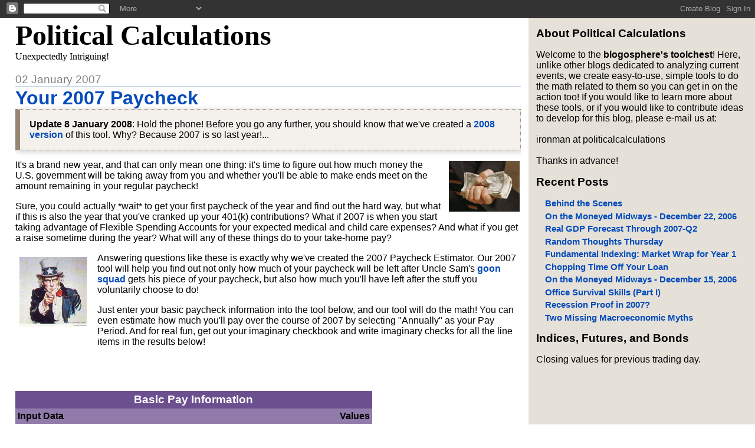

--- FILE ---
content_type: text/html; charset=UTF-8
request_url: https://politicalcalculations.blogspot.com/2007/01/your-2007-paycheck.html
body_size: 123238
content:
<html><head>
<!-- Meta Information --><script type="text/javascript">(function() { (function(){function b(g){this.t={};this.tick=function(h,m,f){var n=f!=void 0?f:(new Date).getTime();this.t[h]=[n,m];if(f==void 0)try{window.console.timeStamp("CSI/"+h)}catch(q){}};this.getStartTickTime=function(){return this.t.start[0]};this.tick("start",null,g)}var a;if(window.performance)var e=(a=window.performance.timing)&&a.responseStart;var p=e>0?new b(e):new b;window.jstiming={Timer:b,load:p};if(a){var c=a.navigationStart;c>0&&e>=c&&(window.jstiming.srt=e-c)}if(a){var d=window.jstiming.load;
c>0&&e>=c&&(d.tick("_wtsrt",void 0,c),d.tick("wtsrt_","_wtsrt",e),d.tick("tbsd_","wtsrt_"))}try{a=null,window.chrome&&window.chrome.csi&&(a=Math.floor(window.chrome.csi().pageT),d&&c>0&&(d.tick("_tbnd",void 0,window.chrome.csi().startE),d.tick("tbnd_","_tbnd",c))),a==null&&window.gtbExternal&&(a=window.gtbExternal.pageT()),a==null&&window.external&&(a=window.external.pageT,d&&c>0&&(d.tick("_tbnd",void 0,window.external.startE),d.tick("tbnd_","_tbnd",c))),a&&(window.jstiming.pt=a)}catch(g){}})();window.tickAboveFold=function(b){var a=0;if(b.offsetParent){do a+=b.offsetTop;while(b=b.offsetParent)}b=a;b<=750&&window.jstiming.load.tick("aft")};var k=!1;function l(){k||(k=!0,window.jstiming.load.tick("firstScrollTime"))}window.addEventListener?window.addEventListener("scroll",l,!1):window.attachEvent("onscroll",l);
 })();</script><script type="text/javascript">function a(){var b=window.location.href,c=b.split("?");switch(c.length){case 1:return b+"?m=1";case 2:return c[1].search("(^|&)m=")>=0?null:b+"&m=1";default:return null}}var d=navigator.userAgent;if(d.indexOf("Mobile")!=-1&&d.indexOf("WebKit")!=-1&&d.indexOf("iPad")==-1||d.indexOf("Opera Mini")!=-1||d.indexOf("IEMobile")!=-1){var e=a();e&&window.location.replace(e)};
</script><meta http-equiv="Content-Type" content="text/html; charset=UTF-8" />
<meta name="generator" content="Blogger" />
<link rel="icon" type="image/vnd.microsoft.icon" href="https://www.blogger.com/favicon.ico"/>
<link rel="alternate" type="application/atom+xml" title="Political Calculations - Atom" href="https://politicalcalculations.blogspot.com/feeds/posts/default" />
<link rel="alternate" type="application/rss+xml" title="Political Calculations - RSS" href="https://politicalcalculations.blogspot.com/feeds/posts/default?alt=rss" />
<link rel="service.post" type="application/atom+xml" title="Political Calculations - Atom" href="https://www.blogger.com/feeds/9496658/posts/default" />
<link rel="alternate" type="application/atom+xml" title="Political Calculations - Atom" href="https://politicalcalculations.blogspot.com/feeds/116774444113556658/comments/default" />
<link rel="stylesheet" type="text/css" href="https://www.blogger.com/static/v1/v-css/1601750677-blog_controls.css"/>
<link rel="stylesheet" type="text/css" href="https://www.blogger.com/dyn-css/authorization.css?targetBlogID=9496658&zx=3c5dc5c6-146a-47c3-a15c-89ed7d877c6f"/>

<title>Political Calculations: Your 2007 Paycheck</title>
<link rel="shortcut icon" type="image/vnd.microsoft.icon" href="https://blogger.googleusercontent.com/img/b/R29vZ2xl/AVvXsEhmoAujA2Bc_S8g3gO7soOQCBwpGSD15hGKE0AvPW4VOLsqTN-5_VO5jt7NnX7yGtde4MJXEtNv-iJ-S2mreazhgeu5ZhMiGgIqdwmdykFCc0MzVQJA5vOJ2whDQgpOTwhBG5Acsg/s220/walking-jackman-source-clayton-mo.jpg" />
<!-- Google tag (gtag.js) -->
<script async src="https://www.googletagmanager.com/gtag/js?id=G-0EEZ9FTT00"></script>
<script>
  window.dataLayer = window.dataLayer || [];
  function gtag(){dataLayer.push(arguments);}
  gtag('js', new Date());

  gtag('config', 'G-0EEZ9FTT00');
</script>
<style type="text/css">
blockquote {  background: #e5e1d9; padding: 0em 1em; border: 1px #940022 dotted; border-left: 8px #940022 solid; box-shadow: 2px 2px 10px #cccccc;  }
.update    {  border-color: #978576; background-color: #F4F1EC; border-width: 1px 1px 1px 8px; border-style: dotted dotted dotted solid; padding: 0em 1em; box-shadow: 2px 2px 10px #cccccc;   }
.nobrtable br { display: none }
body { margin: 0px; font-family: arial, sans-serif; font-size: 1em; }
#Title { font-family: "copperplate gothic bold", serif; font-size: 3em; }
#Title a { text-decoration: inherit; color: inherit; }
#Description { font-family: papyrus, serif; }
.DateHeader {  border-bottom: solid 1px #c3cfe5; text-align: left; color:gray; font-family: arial, sans-serif; font-size: 1.2em; margin: 1em 0em 0em 0em; }
.PostTitle {  font-family: arial, sans-serif; font-size: 2em; line-height: 120%; }
.Post { font-family: arial, sans-serif; font-size: 1em; }
.PostFooter {  margin: 0em 0em 2em 0em; font-family: arial, sans-serif; font-size: 1em; }

.collapsible {
  background-color: #E5E1D9;
  color: white;
  cursor: pointer;
  padding: 8px;
  width: 100%;
  border: none;
  text-align: left;
  outline: none;
  font-size: medium;
  font-weight: bold;
  border-bottom: 1px #E5E1D9 solid;
}
.active, .collapsible:hover {
  background-color: #940022;
}
.archivecontent {
  padding: 4px;
  display: none;
  overflow: hidden;
  background-color: #E5E1D9;
}

#container-left { float:left; width:100%; position:relative; right:30%; background:#FFFFFF; }
#leftcontent { float:left; width:67%; position:relative; left:32%; overflow:hidden; margin: 2em 0em 0em 0em; }
#container-right { clear:left; float:left; width:100%; overflow:hidden; background:#E5E1D9; }
#rightcontent { float:left; width:28%; position:relative; left:34%; overflow:hidden; font-size: 1em; }

h1 { font-size: 1.5em; padding-top: 1em; }
a { text-decoration: none; font-weight: bold; }
<!-- a:hover { background: #c3cfe5; } -->
.blogComments { font-size: 1em; text-align:left; margin: 20px 0em 14px 0em; padding: 1px; padding-left: 17px; color: gray; font-family: arial, sans-serif; }
.blogComment { margin: 10px 0px; color: black; text-indent: 1em; padding-right: 20px; line-height: 22px; }
.deleted-comment { font-style: italic; color: gray; }
.byline { margin: 0em 0em 2em 0em; font-family: arial, sans-serif; font-size: 1em; display: inline; }
#profile-container { }
.profile-datablock { }
.profile-img {  display:inline; }
.profile-img img {   float:left;   margin:0 10px 0px 0;   border:2px solid #ccc;  }
#profile-container p { }
#profile-container .profile-textblock { }
.profile-data strong {  display:block;  }
a:link  { color: #054BBB; }
a:visited { color: #006342; }
a IMG { border-width: 0; }
DT { font-weight: bold; margin: 0em 0em 0.5em 0em; }
DD { margin: 0em 0em 0.5em 0em; }
IMG { padding: 2px; margin: 2px; max-width: 100%; height: auto; width: auto\9; }
HR { border-top-width: 2px; border-top-style: solid; border-color: #c3cfe5;   margin: 0px 10%;}
SUP { font-size: small; }
SUB { font-size: small; }
TABLE.dressup {  border: 1px #333333 solid; margin: 1em auto; width: 100%;  }
.noBorder { border-width: 0; margin-left: auto; margin-right: auto; }
.lCell {  padding: 4px; text-align: left;   vertical-align: middle; }
.cCell {  padding: 4px; text-align: center; vertical-align: middle; }
.rCell {  padding: 4px; text-align: right;  vertical-align: middle; }
.tCell {  padding: 4px; text-align: left;   vertical-align: top; }
.wRow  { background: #FFFFFF; }
.bRow  { background: #000000; }
.dRow0 { background: #000000; color: #FFFFFF; font-weight: bold; font-size: larger; }
.dRow1 { background: #333333; color: #FFFFFF; font-weight: bold; font-size: larger; }
.dRow2 { background: #663333; color: #FFFFFF; font-weight: bold; font-size: larger; }
.dRow3 { background: #336633; color: #FFFFFF; font-weight: bold; font-size: larger; }
.dRow4 { background: #333366; color: #FFFFFF; font-weight: bold; font-size: larger; }
.dRow5 { background: #3B3A4A; color: #FFFFFF; font-weight: bold; font-size: larger; }
.dRow6 { background: #355F48; color: #FFFFFF; font-weight: bold; font-size: larger; }
.dRow7 { background: #6C4F8F; color: #FFFFFF; font-weight: bold; font-size: larger; }
.dRow8 { background: #4A3A3B; color: #FFFFFF; font-weight: bold; font-size: larger; }
.dRow9 { background: #333366; color: #FFFFFF; font-weight: bold; font-size: larger; }
.mRow0 { background: #CCCC99; color: #000000; font-weight: bold; }
.mRow1 { background: #999999; color: #000000; font-weight: bold; }
.mRow2 { background: #CC9999; color: #000000; font-weight: bold; }
.mRow3 { background: #99CC99; color: #000000; font-weight: bold; }
.mRow4 { background: #9999CC; color: #000000; font-weight: bold; }
.mRow5 { background: #768597; color: #000000; font-weight: bold; }
.mRow6 { background: #7BAB91; color: #000000; font-weight: bold; }
.mRow7 { background: #917BAB; color: #000000; font-weight: bold; }
.mRow8 { background: #978576; color: #000000; font-weight: bold; }
.mRow9 { background: #999999; color: #000000; font-weight: bold; }
.lRow0 { background: #FFFFCC; }
.lRow1 { background: #CCCCCC; }
.lRow2 { background: #FFCCCC; }
.lRow3 { background: #CCFFCC; }
.lRow4 { background: #CCCCFF; }
.lRow5 { background: #ECF1F4; }
.lRow6 { background: #B9D2C4; }
.lRow7 { background: #D3CADD; }
.lRow8 { background: #F4F1EC; }
.lRow9 { background: #CCCCCC; }
table.sortable a.sortheader {   background-color:#CCCCCC;   color:#000000;   font-weight: bold;   text-decoration: none;   display: block;  }
table.sortable span.sortarrow {   color: black;   text-decoration: none;  }
table.sortable th {  border-bottom-width: 1px;   border-bottom-style: dotted;   border-color: #CCCCCC;   }
table.sortable td {  border-bottom-width: 1px;   border-bottom-style: dotted;   border-color: #CCCCCC;  }
.blogrollmain {   list-style: none;   line-height: 100%;   text-align: left;   font-family: georgia, serif;   font-weight: normal;   margin: 0px 0px 0px 0px;   }
.highLight {   background: #ffffcc;   font-weight: bold;  }
.LInone {  list-style: none;   font-family: verdana, sans-serif;   font-size: small;   margin: 0px 0px 0px 0px;   padding: 0px 0px 0px 0px;   }
.adRight {  float: right;   text-align: right;   }

.SideBarTitle { font-weight: bold; font-size: 1.2em; }
ul.sidebar { list-style-type: none; 
    margin-left: 5px;
    margin-right: 0px;
    padding-left: 10px;
    padding-right: 0px; }
li.sidebar { text-indent: -2em; padding-left: 2em; font-size: 0.95em; margin-bottom: 0.3em; }

</style>

<!-- Dynamic Table Sorting Code: Original Source Kryogenix: http://www.kryogenix.org/code/browser/sorttable/sorttable.js -->
<script type="text/javascript" language="JavaScript">
<!-- Hide sorttable code from old browsers 
/*
  SortTable
  version 2
  7th April 2007
  Stuart Langridge, http://www.kryogenix.org/code/browser/sorttable/
  
  Instructions:
  Download this file
  Add <script src="sorttable.js"></script> to your HTML
  Add class="sortable" to any table you'd like to make sortable
  Click on the headers to sort
  
  Thanks to many, many people for contributions and suggestions.
  Licenced as X11: http://www.kryogenix.org/code/browser/licence.html
  This basically means: do what you want with it.
*/ 

 
var stIsIE = /*@cc_on!@*/false;

sorttable = {
  init: function() {
    // quit if this function has already been called
    if (arguments.callee.done) return;
    // flag this function so we don't do the same thing twice
    arguments.callee.done = true;
    // kill the timer
    if (_timer) clearInterval(_timer);
    
    if (!document.createElement || !document.getElementsByTagName) return;
    
    sorttable.DATE_RE = /^(\d\d?)[\/\.-](\d\d?)[\/\.-]((\d\d)?\d\d)$/;
    
    forEach(document.getElementsByTagName('table'), function(table) {
      if (table.className.search(/\bsortable\b/) != -1) {
        sorttable.makeSortable(table);
      }
    });
    
  },
  
  makeSortable: function(table) {
    if (table.getElementsByTagName('thead').length == 0) {
      // table doesn't have a tHead. Since it should have, create one and
      // put the first table row in it.
      the = document.createElement('thead');
      the.appendChild(table.rows[0]);
      table.insertBefore(the,table.firstChild);
    }
    // Safari doesn't support table.tHead, sigh
    if (table.tHead == null) table.tHead = table.getElementsByTagName('thead')[0];
    
    if (table.tHead.rows.length != 1) return; // can't cope with two header rows
    
    // Sorttable v1 put rows with a class of "sortbottom" at the bottom (as
    // "total" rows, for example). This is B&R, since what you're supposed
    // to do is put them in a tfoot. So, if there are sortbottom rows,
    // for backwards compatibility, move them to tfoot (creating it if needed).
    sortbottomrows = [];
    for (var i=0; i<table.rows.length; i++) {
      if (table.rows[i].className.search(/\bsortbottom\b/) != -1) {
        sortbottomrows[sortbottomrows.length] = table.rows[i];
      }
    }
    if (sortbottomrows) {
      if (table.tFoot == null) {
        // table doesn't have a tfoot. Create one.
        tfo = document.createElement('tfoot');
        table.appendChild(tfo);
      }
      for (var i=0; i<sortbottomrows.length; i++) {
        tfo.appendChild(sortbottomrows[i]);
      }
      delete sortbottomrows;
    }
    
    // work through each column and calculate its type
    headrow = table.tHead.rows[0].cells;
    for (var i=0; i<headrow.length; i++) {
      // manually override the type with a sorttable_type attribute
      if (!headrow[i].className.match(/\bsorttable_nosort\b/)) { // skip this col
        mtch = headrow[i].className.match(/\bsorttable_([a-z0-9]+)\b/);
        if (mtch) { override = mtch[1]; }
	      if (mtch && typeof sorttable["sort_"+override] == 'function') {
	        headrow[i].sorttable_sortfunction = sorttable["sort_"+override];
	      } else {
	        headrow[i].sorttable_sortfunction = sorttable.guessType(table,i);
	      }
	      // make it clickable to sort
	      headrow[i].sorttable_columnindex = i;
	      headrow[i].sorttable_tbody = table.tBodies[0];
	      dean_addEvent(headrow[i],"click", function(e) {

          if (this.className.search(/\bsorttable_sorted\b/) != -1) {
            // if we're already sorted by this column, just 
            // reverse the table, which is quicker
            sorttable.reverse(this.sorttable_tbody);
            this.className = this.className.replace('sorttable_sorted',
                                                    'sorttable_sorted_reverse');
            this.removeChild(document.getElementById('sorttable_sortfwdind'));
            sortrevind = document.createElement('span');
            sortrevind.id = "sorttable_sortrevind";
            sortrevind.innerHTML = stIsIE ? '&nbsp<font face="webdings">5</font>' : '&nbsp;&#x25B4;';
            this.appendChild(sortrevind);
            return;
          }
          if (this.className.search(/\bsorttable_sorted_reverse\b/) != -1) {
            // if we're already sorted by this column in reverse, just 
            // re-reverse the table, which is quicker
            sorttable.reverse(this.sorttable_tbody);
            this.className = this.className.replace('sorttable_sorted_reverse',
                                                    'sorttable_sorted');
            this.removeChild(document.getElementById('sorttable_sortrevind'));
            sortfwdind = document.createElement('span');
            sortfwdind.id = "sorttable_sortfwdind";
            sortfwdind.innerHTML = stIsIE ? '&nbsp<font face="webdings">6</font>' : '&nbsp;&#x25BE;';
            this.appendChild(sortfwdind);
            return;
          }
          
          // remove sorttable_sorted classes
          theadrow = this.parentNode;
          forEach(theadrow.childNodes, function(cell) {
            if (cell.nodeType == 1) { // an element
              cell.className = cell.className.replace('sorttable_sorted_reverse','');
              cell.className = cell.className.replace('sorttable_sorted','');
            }
          });
          sortfwdind = document.getElementById('sorttable_sortfwdind');
          if (sortfwdind) { sortfwdind.parentNode.removeChild(sortfwdind); }
          sortrevind = document.getElementById('sorttable_sortrevind');
          if (sortrevind) { sortrevind.parentNode.removeChild(sortrevind); }
          
          this.className += ' sorttable_sorted';
          sortfwdind = document.createElement('span');
          sortfwdind.id = "sorttable_sortfwdind";
          sortfwdind.innerHTML = stIsIE ? '&nbsp<font face="webdings">6</font>' : '&nbsp;&#x25BE;';
          this.appendChild(sortfwdind);

	        // build an array to sort. This is a Schwartzian transform thing,
	        // i.e., we "decorate" each row with the actual sort key,
	        // sort based on the sort keys, and then put the rows back in order
	        // which is a lot faster because you only do getInnerText once per row
	        row_array = [];
	        col = this.sorttable_columnindex;
	        rows = this.sorttable_tbody.rows;
	        for (var j=0; j<rows.length; j++) {
	          row_array[row_array.length] = [sorttable.getInnerText(rows[j].cells[col]), rows[j]];
	        }
	        /* If you want a stable sort, uncomment the following line */
	        //sorttable.shaker_sort(row_array, this.sorttable_sortfunction);
	        /* and comment out this one */
	        row_array.sort(this.sorttable_sortfunction);
	        
	        tb = this.sorttable_tbody;
	        for (var j=0; j<row_array.length; j++) {
	          tb.appendChild(row_array[j][1]);
	        }
	        
	        delete row_array;
	      });
	    }
    }
  },
  
  guessType: function(table, column) {
    // guess the type of a column based on its first non-blank row
    sortfn = sorttable.sort_alpha;
    for (var i=0; i<table.tBodies[0].rows.length; i++) {
      text = sorttable.getInnerText(table.tBodies[0].rows[i].cells[column]);
      if (text != '') {
        if (text.match(/^-?[£$¤]?[\d,.]+%?$/)) {
          return sorttable.sort_numeric;
        }
        // check for a date: dd/mm/yyyy or dd/mm/yy 
        // can have / or . or - as separator
        // can be mm/dd as well
        possdate = text.match(sorttable.DATE_RE)
        if (possdate) {
          // looks like a date
          first = parseInt(possdate[1]);
          second = parseInt(possdate[2]);
          if (first > 12) {
            // definitely dd/mm
            return sorttable.sort_ddmm;
          } else if (second > 12) {
            return sorttable.sort_mmdd;
          } else {
            // looks like a date, but we can't tell which, so assume
            // that it's dd/mm (English imperialism!) and keep looking
            sortfn = sorttable.sort_ddmm;
          }
        }
      }
    }
    return sortfn;
  },
  
  getInnerText: function(node) {
    // gets the text we want to use for sorting for a cell.
    // strips leading and trailing whitespace.
    // this is *not* a generic getInnerText function; it's special to sorttable.
    // for example, you can override the cell text with a customkey attribute.
    // it also gets .value for <input> fields.
    
    hasInputs = (typeof node.getElementsByTagName == 'function') &&
                 node.getElementsByTagName('input').length;
    
    if (node.getAttribute("sorttable_customkey") != null) {
      return node.getAttribute("sorttable_customkey");
    }
    else if (typeof node.textContent != 'undefined' && !hasInputs) {
      return node.textContent.replace(/^\s+|\s+$/g, '');
    }
    else if (typeof node.innerText != 'undefined' && !hasInputs) {
      return node.innerText.replace(/^\s+|\s+$/g, '');
    }
    else if (typeof node.text != 'undefined' && !hasInputs) {
      return node.text.replace(/^\s+|\s+$/g, '');
    }
    else {
      switch (node.nodeType) {
        case 3:
          if (node.nodeName.toLowerCase() == 'input') {
            return node.value.replace(/^\s+|\s+$/g, '');
          }
        case 4:
          return node.nodeValue.replace(/^\s+|\s+$/g, '');
          break;
        case 1:
        case 11:
          var innerText = '';
          for (var i = 0; i < node.childNodes.length; i++) {
            innerText += sorttable.getInnerText(node.childNodes[i]);
          }
          return innerText.replace(/^\s+|\s+$/g, '');
          break;
        default:
          return '';
      }
    }
  },
  
  reverse: function(tbody) {
    // reverse the rows in a tbody
    newrows = [];
    for (var i=0; i<tbody.rows.length; i++) {
      newrows[newrows.length] = tbody.rows[i];
    }
    for (var i=newrows.length-1; i>=0; i--) {
       tbody.appendChild(newrows[i]);
    }
    delete newrows;
  },
  
  /* sort functions
     each sort function takes two parameters, a and b
     you are comparing a[0] and b[0] */
  sort_numeric: function(a,b) {
    aa = parseFloat(a[0].replace(/[^0-9.-]/g,''));
    if (isNaN(aa)) aa = 0;
    bb = parseFloat(b[0].replace(/[^0-9.-]/g,'')); 
    if (isNaN(bb)) bb = 0;
    return aa-bb;
  },
  sort_alpha: function(a,b) {
    if (a[0]==b[0]) return 0;
    if (a[0]<b[0]) return -1;
    return 1;
  },
  sort_ddmm: function(a,b) {
    mtch = a[0].match(sorttable.DATE_RE);
    y = mtch[3]; m = mtch[2]; d = mtch[1];
    if (m.length == 1) m = '0'+m;
    if (d.length == 1) d = '0'+d;
    dt1 = y+m+d;
    mtch = b[0].match(sorttable.DATE_RE);
    y = mtch[3]; m = mtch[2]; d = mtch[1];
    if (m.length == 1) m = '0'+m;
    if (d.length == 1) d = '0'+d;
    dt2 = y+m+d;
    if (dt1==dt2) return 0;
    if (dt1<dt2) return -1;
    return 1;
  },
  sort_mmdd: function(a,b) {
    mtch = a[0].match(sorttable.DATE_RE);
    y = mtch[3]; d = mtch[2]; m = mtch[1];
    if (m.length == 1) m = '0'+m;
    if (d.length == 1) d = '0'+d;
    dt1 = y+m+d;
    mtch = b[0].match(sorttable.DATE_RE);
    y = mtch[3]; d = mtch[2]; m = mtch[1];
    if (m.length == 1) m = '0'+m;
    if (d.length == 1) d = '0'+d;
    dt2 = y+m+d;
    if (dt1==dt2) return 0;
    if (dt1<dt2) return -1;
    return 1;
  },
  
  shaker_sort: function(list, comp_func) {
    // A stable sort function to allow multi-level sorting of data
    // see: http://en.wikipedia.org/wiki/Cocktail_sort
    // thanks to Joseph Nahmias
    var b = 0;
    var t = list.length - 1;
    var swap = true;

    while(swap) {
        swap = false;
        for(var i = b; i < t; ++i) {
            if ( comp_func(list[i], list[i+1]) > 0 ) {
                var q = list[i]; list[i] = list[i+1]; list[i+1] = q;
                swap = true;
            }
        } // for
        t--;

        if (!swap) break;

        for(var i = t; i > b; --i) {
            if ( comp_func(list[i], list[i-1]) < 0 ) {
                var q = list[i]; list[i] = list[i-1]; list[i-1] = q;
                swap = true;
            }
        } // for
        b++;

    } // while(swap)
  }  
}

/* ******************************************************************
   Supporting functions: bundled here to avoid depending on a library
   ****************************************************************** */

// Dean Edwards/Matthias Miller/John Resig

/* for Mozilla/Opera9 */
if (document.addEventListener) {
    document.addEventListener("DOMContentLoaded", sorttable.init, false);
}

/* for Internet Explorer */
/*@cc_on @*/
/*@if (@_win32)
    document.write("<script id=__ie_onload defer src=javascript:void(0)><\/script>");
    var script = document.getElementById("__ie_onload");
    script.onreadystatechange = function() {
        if (this.readyState == "complete") {
            sorttable.init(); // call the onload handler
        }
    };
/*@end @*/

/* for Safari */
if (/WebKit/i.test(navigator.userAgent)) { // sniff
    var _timer = setInterval(function() {
        if (/loaded|complete/.test(document.readyState)) {
            sorttable.init(); // call the onload handler
        }
    }, 10);
}

/* for other browsers */
window.onload = sorttable.init;

// written by Dean Edwards, 2005
// with input from Tino Zijdel, Matthias Miller, Diego Perini

// http://dean.edwards.name/weblog/2005/10/add-event/

function dean_addEvent(element, type, handler) {
	if (element.addEventListener) {
		element.addEventListener(type, handler, false);
	} else {
		// assign each event handler a unique ID
		if (!handler.$$guid) handler.$$guid = dean_addEvent.guid++;
		// create a hash table of event types for the element
		if (!element.events) element.events = {};
		// create a hash table of event handlers for each element/event pair
		var handlers = element.events[type];
		if (!handlers) {
			handlers = element.events[type] = {};
			// store the existing event handler (if there is one)
			if (element["on" + type]) {
				handlers[0] = element["on" + type];
			}
		}
		// store the event handler in the hash table
		handlers[handler.$$guid] = handler;
		// assign a global event handler to do all the work
		element["on" + type] = handleEvent;
	}
};
// a counter used to create unique IDs
dean_addEvent.guid = 1;

function removeEvent(element, type, handler) {
	if (element.removeEventListener) {
		element.removeEventListener(type, handler, false);
	} else {
		// delete the event handler from the hash table
		if (element.events && element.events[type]) {
			delete element.events[type][handler.$$guid];
		}
	}
};

function handleEvent(event) {
	var returnValue = true;
	// grab the event object (IE uses a global event object)
	event = event || fixEvent(((this.ownerDocument || this.document || this).parentWindow || window).event);
	// get a reference to the hash table of event handlers
	var handlers = this.events[event.type];
	// execute each event handler
	for (var i in handlers) {
		this.$$handleEvent = handlers[i];
		if (this.$$handleEvent(event) === false) {
			returnValue = false;
		}
	}
	return returnValue;
};

function fixEvent(event) {
	// add W3C standard event methods
	event.preventDefault = fixEvent.preventDefault;
	event.stopPropagation = fixEvent.stopPropagation;
	return event;
};
fixEvent.preventDefault = function() {
	this.returnValue = false;
};
fixEvent.stopPropagation = function() {
  this.cancelBubble = true;
}

// Dean's forEach: http://dean.edwards.name/base/forEach.js
/*
	forEach, version 1.0
	Copyright 2006, Dean Edwards
	License: http://www.opensource.org/licenses/mit-license.php
*/

// array-like enumeration
if (!Array.forEach) { // mozilla already supports this
	Array.forEach = function(array, block, context) {
		for (var i = 0; i < array.length; i++) {
			block.call(context, array[i], i, array);
		}
	};
}

// generic enumeration
Function.prototype.forEach = function(object, block, context) {
	for (var key in object) {
		if (typeof this.prototype[key] == "undefined") {
			block.call(context, object[key], key, object);
		}
	}
};

// character enumeration
String.forEach = function(string, block, context) {
	Array.forEach(string.split(""), function(chr, index) {
		block.call(context, chr, index, string);
	});
};

// globally resolve forEach enumeration
var forEach = function(object, block, context) {
	if (object) {
		var resolve = Object; // default
		if (object instanceof Function) {
			// functions have a "length" property
			resolve = Function;
		} else if (object.forEach instanceof Function) {
			// the object implements a custom forEach method so use that
			object.forEach(block, context);
			return;
		} else if (typeof object == "string") {
			// the object is a string
			resolve = String;
		} else if (typeof object.length == "number") {
			// the object is array-like
			resolve = Array;
		}
		resolve.forEach(object, block, context);
	}
};
// End Hiding JavaScript code. -->
</SCRIPT>

<!-- Disabled Haloscan Trackback <SCRIPT TYPE="text/javascript" SRC="http://www.haloscan.com/load/ironman"> </SCRIPT>  -->

<style>
.collapsible {
  background-color: #F4F1EC;
  color: black;
  cursor: pointer;
  padding: 4px;
  width: 100%;
  border: none;
  text-align: left;
  outline: none;
  font-weight: bold;
}

.active, .collapsible:hover {
  background-color: #E4E1DC;
}

.collapsibleContent {
  padding: 0 18px;
  display: none;
  overflow: hidden;
  background-color: #F4F1EC;
}
</style>

<script type="text/javascript" language="JavaScript">
var coll = document.getElementsByClassName("collapsible");
var i;

for (i = 0; i < coll.length; i++) {
  coll[i].addEventListener("click", function() {
    this.classList.toggle("active");
    var content = this.nextElementSibling;
    if (content.style.display === "block") {
      content.style.display = "none";
    } else {
      content.style.display = "block";
    }
  });
}
</script>

<script type="text/javascript" language="JavaScript">
<!-- Hide JavaScript code from old browsers....

function TestDrive(calculator) {
// This function will open a new window with the code for the newly generated calculator.

  popup = window.open('','popDialog','scrollbars,resizable,width=640,height=480');
  popup.document.open();
  popup.document.write(calculator);
  popup.document.close();

} // End TestDrive function.

//
//=======|=========|=========|=========|=========|=========|
//

function ConstantData(name, symbol, quantity) {
// This function will create an object for data on constant-related data. 

  this.Name = name;
  this.Symbol = symbol;
  this.Quantity = quantity;

} // End ConstantData function.

//
//=======|=========|=========|=========|=========|=========|
//

function InputData(name, symbol, quantity) {
// This function will create an object for input-related data. 
  this.Name = name;
  this.Symbol = symbol;
  this.Quantity = quantity;

} // End InputData function.

//
//=======|=========|=========|=========|=========|=========|
//

function CalculationData(name, symbol, equality, equation, output, decimals) {
// This function will create an object for the calculation-related data. 

  this.Name = name;
  this.Symbol = symbol;
  this.Equality = equality;
  this.Equation = equation;
  this.Output = output;
  this.Decimals = decimals;

}  


//
//-------|---------|---------|---------|---------|---------|---------|---------|- 
//

function decimalFP(fpNum,d) {
// This function will format a floating point number to show the desired number of decimal places.
  minusSign = "";                  // Set minusSign default (positive value)
  if (fpNum < 0) minusSign = "-";  // Set minusSign to negative (negative value)
  fpNum = Math.round(fpNum*Math.pow(10,d))/Math.pow(10,d);
  str = fpNum.toString();        // Convert floating point number to string object
  i = str.indexOf(".");          // Locate the decimal point.
  if (i>-1) {                    // Steps to complete if floating point number has a decimal point
    dif = str.length - i;        // Find number of decimal places in floating point number
    while (dif<(d+1)) {
      str += "0";                // Add zero to end of decimal portion until desired number of places are filled
      dif = str.length - i;
    }
  } else {                       // Steps to complete if floating point number doesn't have decimal point
    str += ".";
    for (k=0;k<d;k++) {          // Add zero to end of decimal portion until desired number of places are filled
      str += "0";
    }
  }
  delimiter = ",";               // Replace comma if desired
  a = str.split(".",2)           // Split the string at the decimal point into two strings
  dec = a[1];                    // Decimal portion 
  int = parseInt(a[0]);          // Integer portion
  if (isNaN(int)) {              // Check if integer portion is a number.  If not, set to null.
    return ""; 
  }
  int = Math.abs(int);           // Absolute value of integer
  n = new String(int);           // Create new string from absolute value of integer
  b = [];                        // Null initial value for string
  while(n.length > 3) {          // Group integer digits into sets of three to incorporate the delimiter
    nn = n.substr(n.length-3);
    b.unshift(nn);
    n = n.substr(0,n.length-3);
  }
  if(n.length > 0) { 
    b.unshift(n); 
  }
  n = b.join(delimiter);         // Insert delimiter into integer portion 
  if (dec.length < 1) {          // Attach decimal portion to delimited integer portion, if exists.
    amount = n; 
  } else { 
    amount = n + "." + dec; 
  }
  amount = minusSign + amount;   // Insert minusSign
  return amount;
} // End decimalFP function.

//
//-------|---------|---------|---------|---------|---------|---------|---------|
//

function fedRecessionProbability(form) {
// This function finds the probability of recession using a method developed 
// by the Federal Reserve Board's Jonathan Wright in 2006.

// Convert Input Variables to Numeric Values
  tenYear = eval(form.tenYear0.value);       // 10-Year Treasury Bond Yield (%)
  threeMonth = eval(form.threeMonth1.value); // 3-Month Treasury Bond Yield (%)
  FFR = eval(form.FFR2.value);               // Federal Funds Rate (%)

// Calculate values
  SPREAD = tenYear - threeMonth;                // Bond Yield Spread
  Z = ((-2.17 - 0.76*SPREAD + 0.35*FFR) - 0)/1; // Standard Normal
  P = normalP(Z)*100;                           // Probability of Recession (%)

// Output Calculated Values to Form
  form.P.value = decimalFP(P, 1); 

} // End fedRecessionProbability function.

//
//-------|---------|---------|---------|---------|---------|---------|---------|
//

function setMonth (M0) {
// This function will change a number of a month into its name!

  switch (M0) {
    case 1: return "January ";    break;
    case 2: return "February ";    break;
    case 3: return "March ";    break;
    case 4: return "April ";    break;
    case 5: return "May ";    break;
    case 6: return "June ";    break;
    case 7: return "July ";    break;
    case 8: return "August ";    break;
    case 9: return "September ";    break;
    case 10: return "October ";    break;
    case 11: return "November ";    break;
    case 12: return "December ";    break;
  } // End switch statement.
} // End setMonth function.

//
//-------|---------|---------|---------|---------|---------|---------|---------|
//

function sp500atYourFingerTips(form) {
// This function finds the actual historic rate of return, both real and nominal, 
// and also for no dividends reinvested or full dividends reinvested, for the 
// S&P 500 since 1871 through the most current update (maintained in the form entry.)

// Convert Input Variables to Numeric Values
  BD = form.BD0.value; // Beginning Date Data
  ED = form.ED1.value; // Ending Date Data

// Beginning Date Data
  YYYY1 = eval(BD.substring(0,4));     // Year
  MM1 = eval(BD.substring(5,7));       // Month
  M1 = setMonth(MM1);                  // Set Name of Month
  monthYear1 = M1 + BD.substring(0,4); // Month, Year
  Y1 = YYYY1 + MM1/12 - 1/24;          // Decimalized Year
  P1 = BD.substring(8,15);             // S&P Index Value

  D1 = BD.substring(16,21);            // S&P Index Dividends
  E1 = BD.substring(22,28);            // S&P Index Earnings
  DP1 = D1/P1*100;                     // Dividend Yield (%)
  PE1 = P1/E1;                         // Price Earnings Ratio
  CPI1 = BD.substring(29,35);          // Consumer Price Index
  DI1 = BD.substring(36,43);           // Reinvested Dividend Index

// Ending Date Data
  YYYY2 = eval(ED.substring(0,4));     // Year
  MM2 = eval(ED.substring(5,7));       // Month
  M2 = setMonth(MM2);                  // Set Name of Month
  monthYear2 = M2 + ED.substring(0,4); // Month, Year
  Y2 = YYYY2 + MM2/12 - 1/24;          // Decimalized Year
  P2 = ED.substring(8,15);             // S&P Index Value
  D2 = ED.substring(16,21);            // S&P Index Dividends
  E2 = ED.substring(22,28);            // S&P Index Earnings
  DP2 = D2/P2*100;                     // Dividend Yield (%)
  PE2 = P2/E2;                         // Price Earnings Ratio
  CPI2 = ED.substring(29,35);          // Consumer Price Index
  DI2 = ED.substring(36,43);           // Reinvested Dividend Index

// Rate Calculations
  T = Y2 - Y1;                                               // Time Between Dates
  rateP = Math.pow(1 + (P2 - P1)/P1, 1/T) - 1;               // Nominal Return, No Dividends Reinvested
  rateD = Math.pow(1 + (P2*DI2 - P1*DI1)/(P1*DI1), 1/T) - 1; // Nominal Return, Dividends Reinvested
  rateCPI = Math.pow(1 + (CPI2 - CPI1)/CPI1, 1/T) - 1;       // Annualized Inflation Rate
  ratePI = (1 + rateP)/(1 + rateCPI) - 1;                    // Real Return, No Dividends Reinvested
  rateDI = (1 + rateD)/(1 + rateCPI) - 1;                    // Real Return, Dividends Reinvested
  rateDD = Math.pow(1 + (D2 - D1)/D1, 1/T) - 1;              // Growth Rate, Dividends per Share 
  rateEE = Math.pow(1 + (E2 - E1)/E1, 1/T) - 1;              // Growth Rate, Earnings per Share
  Gratio = rateP/rateDD;                                     // Price-Dividend Growth Ratio

// Output Calculated Values to Form
  form.monthYear1.value = monthYear1;
  form.monthYear2.value = monthYear2; 
  form.P1.value = decimalFP(P1, 2);
  form.P2.value = decimalFP(P2, 2);
  form.D1.value = decimalFP(D1, 2);
  form.D2.value = decimalFP(D2, 2);
  form.E1.value = decimalFP(E1, 2);
  form.E2.value = decimalFP(E2, 2);
  form.DP1.value = decimalFP(DP1, 2);
  form.DP2.value = decimalFP(DP2, 2);
  form.PE1.value = decimalFP(PE1, 2);
  form.PE2.value = decimalFP(PE2, 2);
  form.CPI1.value = decimalFP(CPI1, 2);
  form.CPI2.value = decimalFP(CPI2, 2);
  form.rateP.value = decimalFP(rateP*100, 2);
  form.rateD.value = decimalFP(rateD*100, 2);
  form.rateCPI.value = decimalFP(rateCPI*100, 2);
  form.ratePI.value = decimalFP(ratePI*100, 2);
  form.rateDI.value = decimalFP(rateDI*100, 2);

} // End sp500atYourFingerTips function.

//
//-------|---------|---------|---------|---------|---------|---------|---------|
//

function countBoxes(form) {
// This function will count the number of checked boxes in a form.

boxes = 0;
for (i=0; i<form.elements.length; i++) {
  if (form.elements[i].checked==true) boxes += 1;
} // End for loop.

// Output Calculated Values to Form
  form.boxes.value=boxes;

} // End countBoxes Function.



function ssReturnRate(T) {
// This function returns the worst case stock market rate of return for a given holding period.

  var rate = -11.009 * Math.log(T) + 48.589;  // Effective Rate of Return on Social Security
  return rate;

} // End ssReturnRate function.

//
//-------|---------|---------|---------|---------|---------|---------|---------|
//

function worstStockReturnRate(T) {
// This function returns the worst case stock market rate of return for a given holding period.
// Applies only to the Total Stock Market.

  var rate = -49.742 * Math.pow(T,-0.5587) + 10;
  return rate;

} // End worstStockReturnRate function.

//
//-------|---------|---------|---------|---------|---------|---------|---------|
//

function bestStockReturnRate(T) {
// This function returns the worst case stock market rate of return for a given holding period.
// Applies only to the Total Stock Market.

  var rate = 62.212 * Math.pow(T,-0.5167);
  return rate;

} // End bestStockReturnRate function.

//
//-------|---------|---------|---------|---------|---------|---------|---------|

//

function compoundingRate (C) {
// This function will set the rate of compounding for an investment period.

  var R = 1;
  if (C==0) R=1;   // Annual compounding
  if (C==1) R=2;   // Semi-annual compounding
  if (C==2) R=4;   // Quarterly compounding
  if (C==3) R=12;  // Monthly compounding


  if (C==4) R=24;  // Bi-monthly compounding
  if (C==5) R=26;  // Bi-weekly compounding
  if (C==6) R=52;  // Weekly compounding
  if (C==7) R=365; // Daily compounding
  return R;

} // End compoundingRate function.

//
//-------|---------|---------|---------|---------|---------|---------|---------|
//

function futureValueNT (P, I, N, T) {
// Math Source: Culp, A. Principles of Energy Conversion.  McGraw-Hill.  1991.  p. 21.
// This function returns the future value of an investment with an fixed initial principal.
//
// P = STARTING PRINCIPAL
// I = ANNUAL INVESTMENT RATE OF RETURN
// N = NUMBER OF COMPOUNDING PERIODS PER YEAR
// T = NUMBER OF YEARS

  var fnt = P*Math.pow((1 + I/N),(N*T));  // Future Value
  return fnt;

} // End futureValueNT function.

//
//-------|---------|---------|---------|---------|---------|---------|---------|
//

function futureValueMT (A, I, N, T, M, E) {
// Math Source: Culp, A. Principles of Energy Conversion.  McGraw-Hill.  1991.  pp. 22-23.
// This function returns the future value of an investment with escalating regular payments.
//
// A = AMOUNT OF REGULAR PAYMENT/DEPOSIT
// I = ANNUAL INVESTMENT RATE OF RETURN
// N = NUMBER OF COMPOUNDING PERIODS PER YEAR
// T = NUMBER OF YEARS
// M = NUMBER OF PAYMENT/DEPOSIT(S) PER YEAR
// E = ANNUAL RATE OF ESCALATION

  var fmt = 0;
  var J = M*(Math.pow((1+I/N), (N/M)) - 1);       // Adjusted Interest Rate
  if (J==E) {                                     // Future Value
    fmt = M*T*A*Math.pow((1 + J/M),(M*T - 1));  
  } else {
    fmt  = M*A/(J - E)*(Math.pow((1+J/M),(M*T)) - Math.pow((1+E/M),(M*T)));
  }
  return fmt;

} // End futureValueMT function.

//
//-------|---------|---------|---------|---------|---------|---------|---------|
//

function rateOfReturn (P, F, T) {
// This function returns the average rate of return for an investment, assuming annual compounding.
//
// P = STARTING PRINCIPAL
// F = FUTURE VALUE OF INVESTMENT
// T = NUMBER OF YEARS


  var I = Math.pow(F/P, 1/T) - 1;  // Rate of Return - Decimal form
  return I;

} // End rateOfReturn function.

//
//-------|---------|---------|---------|---------|---------|---------|---------|
//

function timeToReturn (P, F, I, N) {
// This function returns the time required to reach an investing goal.
//
// P = STARTING PRINCIPAL
// F = FUTURE VALUE OF INVESTMENT
// I = INTEREST RATE
// N = NUMBER OF COMPOUNDING PERIODS PER YEAR

  var T = (1/N)*Math.log((F+.0000001)/P)/Math.log(1 + I/N);  // Time (Years)
  return T;

} // End timeToReturn function.

//
//-------|---------|---------|---------|---------|---------|---------|---------|
//

function praCapLevel(YEAR, COMPOUNDING, RATE) {
// This function returns the annual contribution cap to a PRA in a given year.

   cBY = 2009;   // Cap Base Year
   bA = 1000;    // Cap Base Amount
   aE = 100;     // Annual Fixed Escalation Amount
   cap = 0;
   if (YEAR >= cBY) {
     T = YEAR - cBY;
     cap = bA*Math.pow(1 + RATE/COMPOUNDING, COMPOUNDING*T) + aE*T;
   }
   return cap;

} // End praCapLevel function.

//
//-------|---------|---------|---------|---------|---------|---------|---------|
//

function annuityPayment(P, I, N, T) {
// Math Source: http://www.investopedia.com/articles/03/101503.asp
// This function returns the regular payment for an annuity.
//
//   P = STARTING PRINCIPAL
//   I = ANNUITY INVESTMENT RATE OF RETURN
//   N = NUMBER OF ANNUITY PAYMENTS PER YEAR
//   T = NUMBER OF YEARS

  aPMT = P*I/N/(1 - Math.pow(1 + I/N, -N*T));  // Annuity Payment
  return aPMT;

} // End annuityPayment function.

//
//-------|---------|---------|---------|---------|---------|---------|---------|
//

function startingValue(F, I, N, T) {
// This function returns the time required to reach an investing goal.
//
// P = STARTING PRINCIPAL
// F = FUTURE VALUE OF INVESTMENT
// I = INTEREST RATE
// N = NUMBER OF COMPOUNDING PERIODS PER YEAR
// T = TIME INVESTMENT IS HELD (YEARS)

  var P = F/Math.pow(1 + I, T);  // Starting Principal
  return P;

} // End startingValue function.

//
//-------|---------|---------|---------|---------|---------|---------|---------|
//

function socialSecurityReturn(form) {
// This function will determine the best and worst case stock market rates 
// of return.

// Convert Input Variables to Numeric Values
    var Year = form.T0.selectedIndex + 1;  // Years Since 1940
    
// Calculate values.
    var ssRate = ssReturnRate(Year);   // Annualized Effective Rate of Return on Social Security
    
// Output Calculated Values to Form
    form.ssRate.value = decimalFP(ssRate, 1); 

} // End socialSecurityReturn function.

//
//-------|---------|---------|---------|---------|---------|---------|---------|
//

function stockReturnRates(form) {
// This function will determine the best and worst case stock market rates 
// of return.

// Convert Input Variables to Numeric Values
    var Period = eval(form.T0.value); // Holding Period (Years)

// Calculate values.
    var BCstockRate = bestStockReturnRate(Period);   // Best Case
    var WCstockRate = worstStockReturnRate(Period);  // Worst Case

// Output Calculated Values to Form
    form.BCstockRate.value = decimalFP(BCstockRate, 1); 
    form.WCstockRate.value = decimalFP(WCstockRate, 1); 

} // End stockReturnRates function.

//
//-------|---------|---------|---------|---------|---------|---------|---------|
//

function investingFutureValue(form) {
// This function will determine the future value of an investment given certain conditions.

  // Convert Input Variables to Numeric Values
    var P0 = eval(form.P0.value);                    // Starting Balance ($USD)
    var I1 = eval(form.I1.value)/100;                // Annual Rate of Return (%)
    var N2 = form.N2.selectedIndex;                  // Compounding Rate of the Investment
    var A3 = eval(form.A3.value);                    // Amount of Regular Deposit into Investment ($USD)
    var M4 = form.M4.selectedIndex;                  // Frequency of Regular Deposits
    var E5 = eval(form.E5.value)/100;                // Annual Rate of Escalation in Deposits (%)
    var T6 = eval(form.T6.value);                    // Number of Years the Investment is Held

  // Set compounding rates
    var N = compoundingRate(N2);
    var M = compoundingRate(M4);

  // Calculate values
    var EB = futureValueNT (P0, I1, N, T6) + futureValueMT (A3, I1, N, T6, M, E5); // Ending Balance

  // Output Calculated Values to Form

    form.EB.value = decimalFP(EB, 2);    // Ending Balance

} // End investingFutureValue Function.

//
//-------|---------|---------|---------|---------|---------|---------|---------|
//

function returnRate(form) {
// This function will extract the rate of return from known investment values.

  // Convert Input Variables to Numeric Values

    P = eval(form.P0.value); // Starting Balance ($USD)
    F = eval(form.F1.value); // Ending Balance ($USD)
    T = eval(form.T2.value); // Time Held (Years)

  // Calculate values
    I = rateOfReturn(P, F, T)*100; // Annualized Rate (%)

  // Output Calculated Values to Form
    form.I.value = decimalFP(I, 2); // Annualized Rate (%)

} // End returnRate Function.

//
//-------|---------|---------|---------|---------|---------|---------|---------|
//

function investingTime(form) {
// This function will return the amount of time required to achieve a particular investment goal


  // Convert Input Variables to Numeric Values
    P = eval(form.P0.value);                     // Starting Balance ($USD)
    I = eval(form.I1.value)/100;                 // Interest Rate (%)
    N = compoundingRate(form.N2.selectedIndex);  // Compounding Frequency
    F = eval(form.F3.value);                     // Ending Balance ($USD)

  // Calculate values
    Time = timeToReturn(P, F, I, N);             // Annualized Rate (%)

  // Output Calculated Values to Form
    form.Time.value = decimalFP(Time, 2);        // Number of Years the Investment Should Be Held

} // End investingTime function.


//
//-------|---------|---------|---------|---------|---------|---------|---------|
//

function paymentAnnuity(form) {
// This function will perform the calculations.

  // Constants
    N = 1; // Compounding Periods

  // Convert Input Variables to Numeric Values
    P = eval(form.P0.value);     // Starting Balance ($USD)
    I = eval(form.I1.value)/100; // Rate of Return (%)
    T = eval(form.T2.value);     // Term of Annuity (years)

  // Calculate values
    annualPayment = annuityPayment(P, I, N, T); // Annual Payment ($USD)

  // Output Calculated Values to Form
    form.annualPayment.value = decimalFP(annualPayment, 2); // Annual Payment ($USD)

} // End paymentAnnuity Function.

//
//-------|---------|---------|---------|---------|---------|---------|---------|
//

function portfolioReturns(form) {
// This function will determine the future value of a range of investment options as well
// as the entire portfolio's rate of return.

  // Convert Input Variables to Numeric Values
    A = eval(form.A0.value);                       // Amount Regularly Deposited into Investments
    M = compoundingRate(form.M1.selectedIndex);    // Frequency of Regular Deposits
    E = eval(form.E2.value)/100;                   // Annual Rate of Escalation in Deposit Amount

    pA = eval(form.pA3.value)/100;                 // Investment A: Deposit Percentage (%)
    iA = eval(form.iA4.value)/100;                 // Investment A: Annual Rate of Return (%)
    nA = compoundingRate(form.nA5.selectedIndex);  // Investment A: Frequency of Compounding

    pB = eval(form.pB6.value)/100;                 // Investment B: Deposit Percentage (%)
    iB = eval(form.iB7.value)/100;                 // Investment B: Annual Rate of Return (%)
    nB = compoundingRate(form.nB8.selectedIndex);  // Investment B: Frequency of Compounding

    pC = eval(form.pC9.value)/100;                 // Investment C: Deposit Percentage (%)
    iC = eval(form.iC10.value)/100;                // Investment C: Annual Rate of Return (%)
    nC = compoundingRate(form.nC11.selectedIndex); // Investment C: Frequency of Compounding

    pD = eval(form.pD12.value)/100;                // Investment D: Deposit Percentage (%)
    iD = eval(form.iD13.value)/100;                // Investment D: Annual Rate of Return (%)
    nD = compoundingRate(form.nD14.selectedIndex); // Investment D: Frequency of Compounding

    pE = eval(form.pE15.value)/100;                // Investment E: Deposit Percentage (%)
    iE = eval(form.iE16.value)/100;                // Investment E: Annual Rate of Return (%)
    nE = compoundingRate(form.nE17.selectedIndex); // Investment E: Frequency of Compounding

    T = eval(form.T18.value);                      // Time Portfolio Investments are Held (years)

  // Calculate investment weighting values (protects against entries that don't add up to 100%)
    pT = pA + pB + pC + pD + pE; // Sum of Percentages

    pA = pA/pT;                  // Percentage Deposited in Investment A
    pB = pB/pT;                  // Percentage Deposited in Investment B
    pC = pC/pT;                  // Percentage Deposited in Investment C
    pD = pD/pT;                  // Percentage Deposited in Investment D
    pE = pE/pT;                  // Percentage Deposited in Investment E

  // Calculate future values
    fVA = futureValueMT(pA*A, iA, nA, T, M, E); // Future Value of Investment A
    fVB = futureValueMT(pB*A, iB, nB, T, M, E); // Future Value of Investment B
    fVC = futureValueMT(pC*A, iC, nC, T, M, E); // Future Value of Investment C
    fVD = futureValueMT(pD*A, iD, nD, T, M, E); // Future Value of Investment D
    fVE = futureValueMT(pE*A, iE, nE, T, M, E); // Future Value of Investment E
    fVAll = fVA + fVB + fVC + fVD + fVE;        // Future Value of Entire Portfolio

  // Calculate Annualized Rate of Return on Entire Portfolio
  // This calculation is done numerically utilizing brute force.

    N0 = 1;
    TOL = .01;
    rAll = "Out of Range";
    for (i=-N0; i<=N0; i+=.0001) {
      q = futureValueMT(A, i, 1, T, M, E);
      if ((q - fVAll) <= TOL) rAll = i*100;
    }

  // Output Calculated Values to Form
    form.fVA.value = decimalFP(fVA, 2); 
    form.fVB.value = decimalFP(fVB, 2);
    form.fVC.value = decimalFP(fVC, 2); 
    form.fVD.value = decimalFP(fVD, 2);
    form.fVE.value = decimalFP(fVE, 2); 
    form.fVAll.value = decimalFP(fVAll, 2); 
    form.rAll.value = decimalFP(rAll, 2); 

} // End portfolioReturns function.

//
//=======|=========|=========|=========|=========|=========|=========|=========|=========|=========|-722
//

function lemonySnicket(form) {
// This function will estimate best and worst case investment returns.

// Convert Input Variables to Numeric Values ====|=========|=========|=========|=========|=========|-728
    A = eval(form.A0.value);           // Amount Invested Annually ($USD)
    T = form.T1.selectedIndex;         // Investing Period (years)

// Set Initial Values =======|=========|=========|=========|=========|=========|=========|=========|-732

    sumA = 0;        // Sum of Contributions ($USD)
    best = 0;        // Best Case Investment Value ($USD)
    worst = 0;       // Worst Case Investment Value ($USD)
    N = 1;           // Compounding Rate of Investment (Annual)
    M = 1;           // Frequency of Contributions to SS (Annual)

// Determine Future Value of PRA Investment =====|=========|=========|=========|=========|=========|-740
// This will be done iteratively for each year from the first year through the last year.   

    for (var y=0; y<T; y++) {
      sumA += A;                                     // Add PRA Amount to Total PRA Contributions
      bI = bestStockReturnRate(T-y)/100;             // Set Best Stock Market Rate of Return
      wI = worstStockReturnRate(T-y)/100;            // Set Worst Stock Market Rate of Return
      best += futureValueNT(A, bI, N, T-y);          // Add PRA Amount to Best Performance FV Total
      worst += futureValueNT(A, wI, N, T-y);         // Add PRA Amount to Worst Performance FV Total
    } // End For Loop.

// Output Calculated Values to Form ===|=========|=========|=========|=========|=========|=========|-751

    form.sumA.value = decimalFP(sumA, 2);
    form.best.value = decimalFP(best, 2);
    form.worst.value = decimalFP(worst, 2); 

} // End lemonySnicket function.

//
//-------|---------|---------|---------|---------|---------|---------|---------|
//

function pay1999(form) {
// This function will perform the calculations.

// Constants
  currentDate = new Date(); // Current Date
  N = 1;                    // Compounding Rate

// Convert Input Variables to Numeric Values
  F = eval(form.F0.value); // Your Current Annual Income ($USD)
  I = eval(form.I1.value); // Annualized Inflation Rate Since 1999 (%)

// Calculate values
  cY = currentDate.getFullYear(); // Current Year
  T = cY - 1999;                  // Time Since 1999
  I = I/100;                      // Decimalized Rate of Inflation

  P = startingValue(F, I, N, T);  // Equivalent Earnings ($USD)

// Output Calculated Values to Form
  form.P.value = decimalFP(P, 2); // Equivalent Earnings ($USD)

} // End pay1999 function.

//
//-------|---------|---------|---------|---------|---------|---------|---------|
//

function mappingSP500(form) {
// This function will approximate the best and worst case historical rates of return for the 
// S&P 500 index.

// Convert Input Variables to Numeric Values
  T = eval(form.T0.value); // Time Investment is Held in Years

// Calculate values for Best and Worst Rates of Return
  sp500B = 44.166*Math.pow(T, -.3691);
  sp500W = -76.563*Math.pow(T, -.7105) + 10; 

// Output Calculated Values to Form
  form.sp500B.value = decimalFP(sp500B, 1); 
  form.sp500W.value = decimalFP(sp500W, 1); 


} // End mappingSP500 function.

//
//-------|---------|---------|---------|---------|---------|---------|---------|
//

function msmVSblogInfluence(form) {

    Circulation = eval(form.Circulation0.value);  // Circulation of MSM Hard-Copy
    Percentage = eval(form.Percentage1.value);    // Percentage of Readership
    Online = eval(form.Online2.value);            // Number of MSM Online Readers
    Before = eval(form.Before3.value);            // Hit Counter Before Reading
    After = eval(form.After4.value);              // Hit Counter After Reading

    EPCR = Math.round(Circulation*Percentage);    // Estimated Number of Hard Copy Readers
    Columnist = EPCR + Online;                    // Total Number of MSM Readers
    Blogger = After - Before;                     // Total Number of Blogger Readers

    form.Columnist.value = Columnist; 
    form.Blogger.value = Blogger; 

} // End msmVSblogInfluence function.

//
//-------|---------|---------|---------|---------|---------|---------|---------|
//

function simpleMajority(form) {
// This function determines the number of votes remaining to be counted that will allow a 
// candidate to win a simple majority in an election.

    Republican = eval(form.Republican0.value);    // Republican Votes
    Democrat = eval(form.Democrat1.value);        // Democrat Votes
    Absentee = eval(form.Absentee2.value);        // Number of Uncounted Absentee Ballots

    Provisional = eval(form.Provisional3.value);  // Number of Uncounted Provisional Ballots
    Other = eval(form.Other4.value);              // Number of Other Uncounted Ballots

    UVT = Absentee + Provisional + Other;         // Uncounted Vote Total
    TVC = Republican + Democrat + UVT;            // Total Vote Count
    SM = Math.round(TVC/2 + .5);                  // Number of Votes Needed for a Simple Majority
    RepublicanPct = (SM - Republican)/UVT*100;    // Republican Percentage of Uncounted Votes Needed to Win
    DemocratPct = (SM - Democrat)/UVT*100;        // Democrat Percentage of Uncounted Votes Needed to Win

    form.TVC.value = TVC; 
    form.SM.value = SM; 
    form.RepublicanPct.value = decimalFP(RepublicanPct, 2); 
    form.DemocratPct.value = decimalFP(DemocratPct, 2); 

} // End simpleMajority function.

//
//-------|---------|---------|---------|---------|---------|---------|---------|
//

function voteAccuracy(form) {
// This function will determine the best case probability that the reported election returns 
// accurately reflects the true election outcome.

// Convert Input Variables to Numeric Values
  numberOfBallots = eval(form.numberOfBallots0.value);     // Number of Ballots Counted
  numberOfPrecincts = eval(form.numberOfPrecincts1.value); // Total Number of Precincts with Ballots Counted
  numberOfErrors = eval(form.numberOfErrors2.value);       // Total Number of Reported Ballot Discrepancies
  errorPrecincts = eval(form.errorPrecincts3.value);       // Number of Precincts with Reported Discrepancies
  precinctBallots = eval(form.precinctBallots4.value);     // Number of Ballots Counted in Discrepant Precincts

// Calculate values
  distributedAccuracy = Math.pow((numberOfBallots - numberOfErrors)/numberOfBallots, numberOfPrecincts)*100; // All Precincts
  concentratedAccuracy = Math.pow((precinctBallots - numberOfErrors)/precinctBallots, errorPrecincts)*100;   // Discrepant Precincts

// Output Calculated Values to Form
  form.distributedAccuracy.value = decimalFP(distributedAccuracy, 4); 
  form.concentratedAccuracy.value = decimalFP(concentratedAccuracy, 4); 

} // End voteAccuracy function.

//
//-------|---------|---------|---------|---------|---------|---------|---------|
//

function yardsTime(form) {
/* This function will calculate the elapsed time needed to stop when traveling at a given speed. */

  // Constants
    mY = .48889; // Conversion Factor for Miles per Hour to Yards per Second

  // Convert Input Variables to Numeric Values
    V = eval(form.V0.value); // Speed of Car in Miles per Hour

  // Calculate values
    yPS = V*mY;   // Car Speed in Yards per Second
    T0 = 0;       // 130 Yards: Soldiers Flash Lights to Signal Car to Stop
    T1 = 40/yPS;  // 90 Yards: Soldiers Fire Warning Shots
    T2 = 25/yPS;  // 65 Yards: Soldiers Use Deadly Force to Stop Car
    TT = T1 + T2; // Total Elapsed Time from First Signal to Stop

  // Output Calculated Values to Form
    form.T0.value = T0;
    form.T1.value = decimalFP(T1, 2); 
    form.T2.value = decimalFP(T2, 2); 
    form.TT.value = decimalFP(TT, 2); 

} // End yardsTime function.

//
//-------|---------|---------|---------|---------|---------|---------|---------|
//

function playLottery(form) {
// This function will perform the calculations.

  // Convert Input Variables to Numeric Values
    A = eval(form.A0.value);     // Cost of Taking Risk ($USD)
    B = eval(form.B1.value)/100; // Percentage Odds of Receiving Benefit (%)
    C = eval(form.C2.value);     // Time that Benefit May Be Enjoyed (Years)
    D = eval(form.D3.value);     // Value of Benefit per Year ($USD)

  // Calculate values
    F = B*C*D;                   // Value of the Benefit ($USD)

  // Output Calculated Values to Form
    form.F.value = decimalFP(F, 2); // Value of the Benefit ($USD)
    if (F >= A) {                   // Is the Risk Worthwhile?
      form.G.value = "Yes";
    } else {
      form.G.value = "No";
    }

} // End playLottery function.

//
//-------|---------|---------|---------|---------|---------|---------|---------|
//

function marathonMadness(form) {
// This function will perform the calculations.

  // Convert Input Variables to Numeric Values
    Y = eval(form.Y0.value);   // Age (Years)
    G = form.G1.selectedIndex; // Gender
    R = form.R2.selectedIndex; // Residency (Relative to Location of Race)

  // Calculate values
    time1 = 329 - 3.22*Y + .0487*Math.pow(Y, 2) - 42.7*G - 4.76*R;   // 2004 Towpath Marathon (Ohio)
    time2 = 321 - 2.33*Y + .0406*Math.pow(Y, 2) - 30.95*G - 13.37*R; // 2004 Chicago Marathon (Illinois)

  // Output Calculated Values to Form
    form.time1.value = decimalFP(time1, 3); // 2004 Towpath Marathon (Ohio)
    form.time2.value = decimalFP(time2, 3); // 2004 Chicago Marathon (Illinois)

} // End marathonMadness function.

//
//-------|---------|---------|---------|---------|---------|---------|---------|
//

function gdpForecast(form) {
// This function will perform the calculations.

// Convert Input Variables to Numeric Values
  gdp0QAgo = eval(form.gdp0QAgo0.value); // Current Quarter
  gdp1QAgo = eval(form.gdp1QAgo1.value); // One Quarter Ago
  gdp2QAgo = eval(form.gdp2QAgo2.value); // Two Quarters Ago

// Estimated GDP Three Quarters from Now ($USD Billions)
  gdpIn3Q = gdp0QAgo*Math.pow(1 + (Math.exp(Math.log(gdp0QAgo/gdp2QAgo)/2) - 1), 3); 

// Estimated Growth in GDP  Three Quarters from Now (%)
  growthEst = (gdpIn3Q/gdp1QAgo - 1)*100; 

// Output Calculated Values to Form
  form.gdpIn3Q.value = decimalFP(gdpIn3Q, 2); 
  form.growthEst.value = decimalFP(growthEst, 1); 

} // End gdpForecast function.

//
//-------|---------|---------|---------|---------|---------|---------|---------|
//


function grandPrize(form) {
// This function will perform the calculations.

  // Convert Input Variables to Numeric Values
    Cost = eval(form.Cost0.value);       // Cost of Ticket ($USD)
    Odds = eval(form.Odds1.value);       // Odds of Winning (1 in #)
    Federal = eval(form.Federal2.value); // Federal Income Tax Rate (%)
    State = eval(form.State3.value);     // State Income Tax Rate (%)
    Local = eval(form.Local4.value);     // Local Income Tax Rate (%)

  // Calculate values
    combinedTaxes = (Federal + State + Local)/100; // Decimalized Combined Tax Rate
    Prize = Cost*Odds/(1-combinedTaxes);           // Amount of Grand Prize ($USD)

  // Output Calculated Values to Form
    form.Prize.value = decimalFP(Prize, 2); // Amount of Grand Prize ($USD)

} // End grandPrizeFunction.

//
//-------|---------|---------|---------|---------|---------|---------|---------|
//

function lifeSpan(form) {
// This function will perform the calculations.

  // Convert Input Variables to Numeric Values
    A = eval(form.A0.value); // Your Current Age (Years)

  // Average Number of Years Remaining for a Man
    M  = -5.941E-11*Math.pow(A,6) + 1.0162E-08*Math.pow(A,5) + 1.5273E-08*Math.pow(A,4);

    M += -3.95606E-05*Math.pow(A,3) + .0023934*Math.pow(A,2) - .991871*A + 73.443;
    if (M<0) M = 0.00;

  // Average Number of Years Remaining for a Woman
    W  = -1.404E-10*Math.pow(A,6) + 4.2341E-08*Math.pow(A,5) - 4.6104E-06*Math.pow(A,4);
    W += +2.62627E-04*Math.pow(A,3) - .0073168*Math.pow(A,2) - .88938*A + 80.0886; 
    if (W<0) W = 0.00;

  // Output Calculated Values to Form
    form.M.value = decimalFP(M, 2);
    form.W.value = decimalFP(W, 2);

} // End lifeSpanFunction.

//
//-------|---------|---------|---------|---------|---------|---------|---------|
//

function lifeExpectancy(form) {
// This function will perform the calculations.

  // Convert Input Variables to Numeric Values
    A = form.A0.selectedIndex; // Your Current Age (Years)

  // Average Number of Years Remaining for a Man
    M  = -1.0703E-10*Math.pow(A,6) + 2.7617E-08*Math.pow(A,5) - 2.3071E-06*Math.pow(A,4);
    M += 9.9757E-05*Math.pow(A,3) - .0014582*Math.pow(A,2) - .9604*A + 74.948;
    if (M<0) M = 0.00;

  // Average Number of Years Remaining for a Woman
    W  = -1.0996E-10*Math.pow(A,6) + 3.3229E-08*Math.pow(A,5) - 3.452E-06*Math.pow(A,4);
    W += +1.84626E-04*Math.pow(A,3) - .0045478*Math.pow(A,2) - .9358*A + 80.179; 
    if (W<0) W = 0.00;

  // Output Calculated Values to Form
    form.M.value = decimalFP(M, 2);
    form.W.value = decimalFP(W, 2);

} // End lifeExpectancy function.

//
//-------|---------|---------|---------|---------|---------|---------|---------|
//

function probabilityLimits(x) {
// This function sets the upper and lower limits for the entered probability.

  if (x < 0)  x = 0;
  else
     if (x > 1)  x = 1;
  return x;

} // End probabilityLimits function.

//
//-------|---------|---------|---------|---------|---------|---------|---------|
//

function positiveValue(x) {
// This function ensures that the value x is set to a positive value. 

  if (x < 0)  x = -x;
  return x;

} // End positiveValue function.

//
//-------|---------|---------|---------|---------|---------|---------|---------|
//

function Factorial(x) {
// This function returns the factorial of the number x. 

  var t=1;
  while (x>1) {
    t *= x;
    x += -1;
  }
  return t;

} // End Factorial function.

//
//-------|---------|---------|---------|---------|---------|---------|---------|
//

function lnFact(x) {
// Estimate the natural logarithm of x! by Stirling's formula (see Knuth I: 111). 

  if (x <= 1)  x = 1;
  if (x < 12)
    return Math.log(Factorial(Math.round(x)));
  else {
    var invx = 1/x;
    var invx2 = invx * invx;
    var invx3 = invx2 * invx;
    var invx5 = invx3 * invx2;
    var invx7 = invx5 * invx2;
    var sum = ((x + 0.5) * Math.log(x)) - x;

    sum += Math.log(2*Math.PI) / 2;
    sum += (invx / 12) - (invx3 / 360);
    sum += (invx5 / 1260) - (invx7 / 1680);

    return sum;
  }

} // End lnFact function. 

//
//-------|---------|---------|---------|---------|---------|---------|---------|
//

function lnComb(n, k) {
// This function returns the value of the natural logarithm combination of n and k. 

  if ((k == 0) || (k == n))  return 0;
  else
    if ((k > n) || (k < 0))  return -1E38;
    else
      return  (lnFact(n) - lnFact(k) - lnFact(n-k));

} // End lnComb function. 

//
//-------|---------|---------|---------|---------|---------|---------|---------|
//

function binomialTerm(p, n, k) {
// For success probability p and n trials, determines probability of exactly k successes. 
   
  return Math.exp(lnComb(n,k) + k*Math.log(p) + (n-k)*Math.log(1-p));

} // End binomialTerm function.

//
//-------|---------|---------|---------|---------|---------|---------|---------|
//

function voteDistribution(form) {
// This function controls the calculation of the binomial vote distribution data. 

   repVotes0 = eval(form.repVotes0.value);         // Republican Votes - Previous Count
   demVotes0 = eval(form.demVotes0.value);         // Democrat votes - Previous Count

   repVotes1 = eval(form.repVotes1.value);         // Republican Votes - New Count
   demVotes1 = eval(form.demVotes1.value);         // Democrat Votes - New Count

   Votes0 = repVotes0 + demVotes0;                 // Combined Total of Votes - Previous Count
   pctRep0 = probabilityLimits(repVotes0/Votes0);  // Percentage of Republican Votes - Previous Count
   pctDem0 = probabilityLimits(demVotes0/Votes0);  // Percentage of Democrat Votes - Previous Count

   Votes1 = repVotes1 + demVotes1;                 // Combined Total of Votes - New Count
   pctRep1 = probabilityLimits(repVotes1/Votes1);  // Percentage of Republican Votes - New Count
   pctDem1 = probabilityLimits(demVotes1/Votes1);  // Percentage of Democrat Votes - New Count

   n = positiveValue(Votes1 - Votes0);             // Change in Number of Total Votes Between Counts

   repk = positiveValue(repVotes1 - repVotes0);    // Absolute Change in Republican Vote Total
   demk = positiveValue(demVotes1 - demVotes0);    // Absolute Change in Democrat Vote Total
   if (repk > n) repk = n;                         // Cap Maximum Change in Republican Votes
   if (demk > n) demk = n;                         // Cap Maximum Change in Democrate Votes

   form.Votes0.value = Votes0;
   form.pctRep0.value = decimalFP(pctRep0*100, 4);
   form.pctDem0.value = decimalFP(pctDem0*100, 4);

   form.Votes1.value = Votes1;
   form.pctRep1.value = decimalFP(pctRep1*100, 4);
   form.pctDem1.value = decimalFP(pctDem1*100, 4);
   form.repk.value = repk;
   form.demk.value = demk;

   repkProb = 1/binomialTerm(pctRep0, n, repk);    // Probability Of Change Occurring - Republican
   demkProb = 1/binomialTerm(pctDem0, n, demk);    // Probability of Change Occurring - Democrat

   form.repkProb.value = decimalFP(repkProb, 2) + " to 1"; 
   form.demkProb.value = decimalFP(demkProb, 2) + " to 1"; 

} // End voteDistribution function.

//
//-------|---------|---------|---------|---------|---------|---------|---------|
//

function nawiLevel(Y) {
// This function will determine the level of the U.S. National Wage Index for the given year.

  nawi = 2547.7*Math.exp(0.0523*Y);  // National Average Wage Index ($USD)
  return nawi;

} // End nawiLevel function.

//
//-------|---------|---------|---------|---------|---------|---------|---------|
//

function lineApprox(m, x, b) {
// This function will return the value of v for the formula v = mx + b.

  v = m*x + b;
  return v;

} // End lineApprox function.

//
//-------|---------|---------|---------|---------|---------|---------|---------|
//

function testFunction(form) {
// This function will approximate the National Average Wage Index.

// Convert Input Variables to Numeric Values
  year = form.year0.selectedIndex; // Calendar Year

// Calculate values
  nawiAmount = nawiLevel(year);

// Output Calculated Values to Form
  form.nawiAmount.value = decimalFP(nawiAmount, 2);

} // End testFunctionFunction.

//
//-------|---------|---------|---------|---------|---------|---------|---------|
//

function percentagePayable(form) {
// This function will find the percentage of "promised" Social Security that 
// will be able to be paid through 2080 given expected funding.

  // Convert Input Variables to Numeric Values
    Y = eval(form.Y0.value); // Calendar Year

  // Calculate values
    pBP = lineApprox((.68-.74)/(2080-2042), Y-2042, .74);     // Cash Flow + Trust Fund
    cBP = pBP;                                           // Cash Flow Only

    if (Y<2042) {
      pBP = lineApprox(0, Y-2017, 1.00);                      // Cash Flow + Trust Fund
      cBP = lineApprox((.74-1.00)/(2042-2017), Y-2017, 1.00); // Cash Flow Only
    }

    if (Y<2017) {
      cBP = pBP;                                         // Cash Flow Only
    }

  // Output Calculated Values to Form
    form.pBP.value = decimalFP(pBP*100, 2); 
    form.cBP.value = decimalFP(cBP*100, 2); 

} // End percentagePayable function.

//
//-------|---------|---------|---------|---------|---------|---------|---------|
//

function formatUSD(fpNum) {
// This function will format numbers into U.S. dollar format.

  nStr = fpNum.toFixed(2);
  nStr += '';
  x = nStr.split('.');
  x1 = x[0];
  x2 = x.length > 1 ? '.' + x[1] : '';
  var rgx = /(\d+)(\d{3})/;
  while (rgx.test(x1)) {
    x1 = x1.replace(rgx, '$1' + ',' + '$2');
  } // End while statement.
  return x1 + x2;

} // End formatUSD function.

//
//-------|---------|---------|---------|---------|---------|---------|---------|
//

function taxBrackets(taxIncome, limits, rates) {
// This function will calculate the basic amount of income taxes 

  tax = 0;
  i = 0;                                        // Set Array Index Value 
  while (i<rates.length) {                      // Start Loop 
    if (taxIncome>limits[i]) {                  
      tax += rates[i]*(taxIncome - limits[i]);  // Calculate Tax 
      taxIncome = limits[i];                    // Reset Taxable Income 
    }                                           
    i++;                                        // Change Array Index Value 
  }                                             // Close Loop 
  return tax;

} // End taxBrackets function.

//
//-------|---------|---------|---------|---------|---------|---------|---------|
//

function setTerm(PPT) {
// This function sets the number of pay periods in a year.

  if (PPT == 0) PayTerm = 260; // Daily
  if (PPT == 1) PayTerm = 52;  // Weekly
  if (PPT == 2) PayTerm = 26;  // Biweekly
  if (PPT == 3) PayTerm = 24;  // Semimonthly
  if (PPT == 4) PayTerm = 12;  // Monthly
  if (PPT == 5) PayTerm = 4;   // Quarterly
  if (PPT == 6) PayTerm = 2;   // Semiannually
  if (PPT == 7) PayTerm = 1;   // Annually
  return PayTerm;

} // End setTerm function.

//
//-------|---------|---------|---------|---------|---------|---------|---------|
//

function gasTaxes(form) {
// This function will determine an individual's annual gas taxes.

  // Convert Input Variables to Numeric Values
    D = eval(form.D0.value);       // Distance Driven per Year (Miles)
    MPG = eval(form.MPG1.value);   // Your Car's Average Fuel Mileage (Miles per Gallon)
    Fold = eval(form.Fold2.value); // Current Federal Fuel Tax Rate (Cents per Gallon)
    Finc = eval(form.Finc3.value); // Change in Federal Fuel Tax Rate (Cents per Gallon)
    Sold = eval(form.Sold4.value); // Current State Fuel Tax Rate (Cents per Gallon)
    Sinc = eval(form.Sinc5.value); // Change in State Fuel Tax Rate (Cents per Gallon)
    Lold = eval(form.Lold6.value); // Current Local Fuel Tax Rate (Cents per Gallon)
    Linc = eval(form.Linc7.value); // Change in Local Fuel Tax Rate (Cents per Gallon)

  // Calculate values
    Fnew = Fold + Finc;            // New Federal Fuel Tax Rate
    Snew = Sold + Sinc;            // New State Fuel Tax Rate
    Lnew = Lold + Linc;            // New Local Fuel Tax Rate
    G = D/MPG;                     // Fuel Used per Year (Gallons)
    FTold = G*Fold/100;            // Federal Fuel Tax - Current ($USD)
    FTnew = G*Fnew/100;            // Federal Fuel Tax - New ($USD)
    STold = G*Sold/100;            // State Fuel Tax - Current ($USD)
    STnew = G*Snew/100;            // State Fuel Tax - New ($USD)
    LTold = G*Lold/100;            // Local Fuel Tax - Current ($USD)
    LTnew = G*Lnew/100;            // Local Fuel Tax - New ($USD)
    TTold = FTold + STold + LTold; // Total Fuel Tax - Unchanged ($USD)
    TTnew = FTnew + STnew + LTnew; // Total Fuel Tax - New ($USD)
    DT = TTnew - TTold;            // Difference in Annual Gas Taxes ($USD)
    PT = DT/TTold*100;             // Percentage Change in Annual Gas Taxes

  // Output Calculated Values to Form
    form.G.value = decimalFP(G, 2);         // Fuel Used per Year (Gallons)
    form.FTold.value = decimalFP(FTold, 2); // Federal Fuel Tax - Current ($USD)
    form.FTnew.value = decimalFP(FTnew, 2); // Federal Fuel Tax - New ($USD)
    form.STold.value = decimalFP(STold, 2); // State Fuel Tax - Current ($USD)
    form.STnew.value = decimalFP(STnew, 2); // State Fuel Tax - New ($USD)
    form.LTold.value = decimalFP(LTold, 2); // Local Fuel Tax - Current ($USD)
    form.LTnew.value = decimalFP(LTnew, 2); // Local Fuel Tax - New ($USD)
    form.TTold.value = decimalFP(TTold, 2); // Total Fuel Tax - Unchanged ($USD)
    form.TTnew.value = decimalFP(TTnew, 2); // Total Fuel Tax - New ($USD)
    form.DT.value = decimalFP(DT, 2);       // Difference in Annual Gas Taxes ($USD)
    form.PT.value = decimalFP(PT, 2);       // Percentage Change in Annual Gas Taxes

} // End gasTaxes function.

//
//-------|---------|---------|---------|---------|---------|---------|---------|
//

function hybridVstandard(form) {
// This function will compare the operating costs of hybrids vs. standard cars.

  // Convert Input Variables to Numeric Values
    D = eval(form.D0.value); // Distance Driven Annually (Miles)
    P = eval(form.P1.value); // Percentage of Highway Driving (%)
    C = eval(form.C2.value); // Average Fuel Cost per Gallon ($USD)
    StdCity = eval(form.StdCity3.value); // City Mileage (Miles per Gallon)
    StdHwy = eval(form.StdHwy4.value); // Highway Mileage (Miles per Gallon)
    HybCity = eval(form.HybCity5.value); // City Mileage (Miles per Gallon)
    HybHwy = eval(form.HybHwy6.value); // Highway Mileage (Miles per Gallon)

  // Calculate values
    DH = D*P/100; // Highway Miles Driven Annually
    DC = D - DH; // City Miles Driven Annually
    GS = DC/StdCity + DH/StdHwy; // Fuel Used by Standard Vehicle (Gallons)
    GH = DC/HybCity + DH/HybHwy; // Fuel Used by Hybrid Vehicle (Gallons)
    GSaved = GS - GH; // Annual Fuel Savings (Gallons)
    CS = GS*C; // Cost of Fuel Used by Standard Vehicle ($USD)
    CH = GH*C; // Cost of Fuel Used by Hybrid Vehicle ($USD)
    CSaved = CS - CH; // Cost Savings of Hybrid over Standard Vehicle ($USD)

  // Output Calculated Values to Form
    form.GS.value = decimalFP(GS, 1); // Fuel Used by Standard Vehicle (Gallons)
    form.GH.value = decimalFP(GH, 1); // Fuel Used by Hybrid Vehicle (Gallons)
    form.GSaved.value = decimalFP(GSaved, 1); // Annual Fuel Savings (Gallons)
    form.CS.value = decimalFP(CS, 2); // Cost of Fuel Used by Standard ($USD)
    form.CH.value = decimalFP(CH, 2); // Cost of Fuel Used by Hybrid ($USD)
    form.CSaved.value = decimalFP(CSaved, 2); // Cost Savings ($USD)

} // End hybridVstandard function.

//
//-------|---------|---------|---------|---------|---------|---------|---------|
//

function medianHousePrices(form) {
// This function will approximate the median housing price in the U.S.

  // Convert Input Variables to Numeric Values
    Y = eval(form.Y0.value); // Calendar Year

  // Calculate values
    YY = Y - 1973;                 // Years Since 1973
    if (YY <= 0) YY = 0;           // Set Minimum Value for Years Since 1973
    PP = 41152*Math.exp(.0551*YY); // Median House Price

  // Output Calculated Values to Form
    form.PP.value = decimalFP(PP, 2); // Median House Price

} // End medianHousePrices function.

//
//-------|---------|---------|---------|---------|---------|---------|---------|
//

function gasVdistance(form) {
// This function will determine if it's desirable to drive further for 
// cheaper gasoline.

  // Constants
    s = "Station 2"; // Preferred Station

  // Convert Input Variables to Numeric Values
    c = eval(form.c0.value); // City Mileage (miles per gallon)
    h = eval(form.h1.value); // Highway Mileage (miles per gallon)
    g = eval(form.g2.value); // Estimated Fuel Needed to Fill Tank (gallons)
    d1 = eval(form.d13.value); // Distance to Station 1 (miles)
    p1 = eval(form.p14.value); // Percentage of Highway Driving (%)
    f1 = eval(form.f15.value); // Fuel Price ($USD per gallon)
    d2 = eval(form.d26.value); // Distance to Station 2 (miles)
    p2 = eval(form.p27.value); // Percentage of Highway Driving (%)
    f2 = eval(form.f28.value); // Fuel Price ($USD per gallon)


  // Calculate values
    gg1 = g + (p1/100)*d1/h + (1-p1/100)*d1/c; // Gallons To Purchase at Station 1
    gg2 = g + (p2/100)*d2/h + (1-p2/100)*d2/c; // Gallons to Purchase at Station 2
    fc1 = gg1*f1; // Total Fuel Cost at Station 1
    fc2 = gg2*f2; // Total Fuel Cost at Station 2
    if (fc1 <= fc2) s = "Station 1"; // Set Preferred Station
    preferred = s; // Preferred Station

  // Output Calculated Values to Form
    form.gg1.value = decimalFP(gg1, 1); // Gallons To Purchase at Station 1
    form.gg2.value = decimalFP(gg2, 1); // Gallons to Purchase at Station 2
    form.fc1.value = decimalFP(fc1, 2); // Total Fuel Cost at Station 1
    form.fc2.value = decimalFP(fc2, 2); // Total Fuel Cost at Station 2
    form.preferred.value = preferred; // Preferred Station

} // End gasVdistance function.

//
//-------|---------|---------|---------|---------|---------|---------|---------|
//

function minimumPayments(form) {
// This function will determine how long it will take to pay down a loan if

// only minimum payments are made.

// Constants and Initial Values
  N = 12;           // Number of Payments per Year
  accrued = 0.00;   // Initial Value of Accrued Interest
  numPayments = 0;  // Initial Value of Number of Payments

// Convert Input Variables to Numeric Values
  P = eval(form.P0.value);       // Initial Amount Owed ($USD)
  I = eval(form.I1.value);       // Interest Rate (%)
  pctP = eval(form.pctP2.value); // Minimum Payment (Percentage of Amount Owed)
  pmtF = eval(form.pmtF3.value); // Absolute Minimum Payment ($USD)

// Calculate values
  I = I/100/12;                            // Decimalized Monthly Interest Rate
  pctP = pctP/100;                         // Decimalized Minimum Payment Percentage
  principal = P;                           // Set Principal Amount
  while (principal > 0) {                  // Begin While Loop for Calculations
    Pmt = Math.max(principal*pctP, pmtF);  // Set Payment Amount
    pmtI = principal*I;                    // Interest Portion of Payment
    pmtP = Pmt - pmtI;                     // Principal Portion of Payment
    principal -= pmtP;                     // New Principal Amount
    accrued += pmtI;                       // Accrued Interest

    numPayments++;                         // Number of Payments
    if (numPayments >= 1200) { 
      break; 
    } else {
      continue;
    } // End If-Then-Else statement.
  } // End While Loop.
  Time = numPayments/N;                   // Number of Years
  Payments = P + accrued;                 // Total Amount of Payments

// Output Calculated Values to Form
  form.accrued.value = decimalFP(accrued, 2); 
  form.j.value = numPayments; 
  form.Time.value = decimalFP(Time, 1); 
  form.Payments.value = decimalFP(Payments, 2); 

} // End minimumPayments function.

//
//-------|---------|---------|---------|---------|---------|---------|---------|
//

function ideaValue(form) {
// This function will determine the value of an idea given the quality 
// of the idea and the quality of the execution available to support it.

// Input values
  iQ = form.ideaQuality.value;       // Idea Quality
  eQ = form.executionQuality.value;  // Execution Quality

// Calculations
  iV = iQ * eQ; // Idea Value

// Output values to form
  form.iV.value = decimalFP(iV, 2);

} // End ideaValue function.

//
//-------|---------|---------|---------|---------|---------|---------|---------|
//

function rentalIncome(form) {
// This function will determine the cash flow for a rental property.

// Convert Input Variables to Numeric Values
  R = eval(form.R0.value);       // Amount You Charge for Rent ($USD)
  V = eval(form.V1.value);       // Rental Vacancy Rate (%)
  DOWN = eval(form.DOWN.value);  // Amount of Down Payment ($USD)
  M = eval(form.M2.value);       // Your Mortgage Amount ($USD)
  T = eval(form.T3.value);       // Amount of Taxes ($USD)
  INS = eval(form.INS.value);    // Amount of Insurance ($USD)
  MT = eval(form.MT4.value);     // Amount of Maintenance ($USD)
  PM = eval(form.PM5.value);     // Property Management Fees ($USD)

// Calculate values
  V = V/100; // Decimalized Vacancy Rate
  ARI = R*(1.00-V); // Expected Monthly Income from Rental ($USD)
  MCF = ARI - M - T - MT - PM - INS; // Monthly Cash Flow ($USD)
  ACF = MCF*12; // Annual Cash Flow ($USD)
  CCR = ACF/DOWN*100; // Cash on Cash Return (%)

// Output Calculated Values to Form
  form.ARI.value = decimalFP(ARI, 2); 
  form.MCF.value = decimalFP(MCF, 2); 
  form.ACF.value = decimalFP(ACF, 2); 
  form.CCR.value = decimalFP(CCR, 1); 

} // End rentalIncome function.

//
//-------|---------|---------|---------|---------|---------|---------|---------|
//

function majorityWins(form) {
// This function will find how the vote tally must fall for a given
// candidate to win an election.

// Convert Input Variables to Numeric Values
  for (i=0; i<6; i++) { // If null entry, set to zero.
    if (form.elements[i].value == "") form.elements[i].value = 0;
  } // End For Loop
  RepVotes = eval(form.RepVotes0.value);       // Republican Votes
  DemVotes = eval(form.DemVotes1.value);       // Democratic Votes
  IndVotes = eval(form.IndVotes2.value);       // Independent Votes 
  Absentee = eval(form.Absentee3.value);       // Uncounted Absentee Ballots
  Provisional = eval(form.Provisional4.value); // Uncounted Provisional Ballots
  Other = eval(form.Other5.value);             // Other Uncounted Ballots
  RepName = form.RepName.value;                // Republican Candidate
  DemName = form.DemName.value;                // Democratic Candidate
  IndName = form.IndName.value;                // Independent Candidate

// Calculate values
  UVT = Absentee + Provisional + Other; // Total Number of Uncounted Votes
  TVC = RepVotes + DemVotes + IndVotes + UVT; // Total Number of Ballots Cast
  SM = Math.round(TVC/2+.5, 0); // Votes Needed to Win a Simple Majority
  RepPct = (SM - RepVotes)/UVT*100; // Needed for Republican candidate to Win
  DemPct = (SM - DemVotes)/UVT*100; // Needed for Democrat candidate to Win
  IndPct = (SM - IndVotes)/UVT*100; // Needed for Independent candidate to Win
  Winner = "Too Close to Call";
  if (RepPct < DemPct && RepPct < IndPct) Winner = RepName;
  if (DemPct < RepPct && DemPct < IndPct) Winner = DemName;
  if (IndPct < RepPct && IndPct < DemPct) Winner = IndName;

// Output Calculated Values to Form
  form.UVT.value = decimalFP(UVT, 0); 
  form.TVC.value = decimalFP(TVC, 0); 
  form.SM.value = decimalFP(SM, 0); 
  form.RepPct.value = decimalFP(RepPct, 2); 
  form.DemPct.value = decimalFP(DemPct, 2); 
  form.IndPct.value = decimalFP(IndPct, 2); 
  form.Winner.value = Winner;

} // End majorityWins function.

//
//-------|---------|---------|---------|---------|---------|---------|---------|
//

function stockChange(form) {
// This function will find the change in worth of stock owned for a given 
// change in the price per share of the stock.

// Convert Input Variables to Numeric Values
  N = eval(form.N0.value);          // Number of Shares Owned
  change = eval(form.change.value); // Change in Amount ($USD)

// Calculate values
  switch (eval(form.changeType.value)) {
  case 0: 
    C = N*change; // Change in Value of Investment ($USD)

    break;
  case 1:
    C = change/N; // Change in Price per Share ($USD)
    break;
  }

// Output Calculated Values to Form
  form.C.value = decimalFP(C, 2); 

} // End stockChange function.

//
//-------|---------|---------|---------|---------|---------|---------|---------|
//

function usPopulationEstimate(form) {
// This function will estimate the size of the U.S. population.

// Convert Input Variables to Numeric Values
  Y = form.Y0.value; // Calendar Year

// Calculate values
  P = 0.0032*Math.exp(.0126*Y); // U.S. Total Population Estimate

// Output Calculated Values to Form
  form.P.value = decimalFP(P, 0); 

} // End usPopulationEstimate function.

//
//-------|---------|---------|---------|---------|---------|---------|---------|
//

function investmentROIC(form) {
// This function will determine the Return on Invested Capital for a company.

// Convert Input Variables to Numeric Values
  DA = eval(form.DA0.value);     // Depreciation and Amortization (CSE)
  IO = eval(form.IO1.value);     // Interest and Other Income (IS)
  EBIT = eval(form.EBIT2.value); // Earnings Before Income Taxes (IS)
  IT = eval(form.IT3.value);     // Income Tax Expense (IS)
  C = eval(form.C4.value);       // Cash and Cash Equivalents (BS)
  STI = eval(form.STI5.value);   // Total of Short Term Investments (BS)
  LTI = eval(form.LTI6.value);   // Total of Long Term Investments (BS)
  TA = eval(form.TA7.value);     // Total Assets (BS)
  CD = eval(form.CD8.value);     // Short/Current Portion of Long Term Debt (BS)
  TCL = eval(form.TCL9.value);   // Total Current Liabilties (BS)

// Calculate values
  TR = IT/EBIT;                       // Effective Income Tax Rate
  NOP = EBIT + DA - IO;               // Net Operating Profit
  NOPAT = NOP*(1 - TR);               // Net Operating Profit After Taxes
  IC = TA - C - STI - LTI + CD - TCL; // Invested Capital
  ROIC = NOPAT/IC*100;                // Return on Invested Capital (%)

// Output Calculated Values to Form

  form.NOPAT.value = decimalFP(NOPAT, 0); 
  form.IC.value = decimalFP(IC, 0); 
  form.ROIC.value = decimalFP(ROIC, 1); 

} // End investmentROIC function.

//
//-------|---------|---------|---------|---------|---------|---------|---------|
//

function optionValuationRatio(form) {
// This function will help determine if holding or selling a stock option 
// is desirable.

// Convert Input Variables to Numeric Values
  SP = eval(form.SP0.value); // Strike Price of Stock Option
  AI = eval(form.AI1.value); // Current Price of Alternate Investment
  AR = eval(form.AR2.value); // Expected Annual Return of Stock for Stock Option (%)

// Calculate values
  TERSOR = AI/(AI - SP); // The Early Riser Stock Option Valuation Ratio (TERSOR)
  MIN = AR*TERSOR; // Minimum Annualized Return for Alternative Investment 
                   // Needed to Justify Selling Stock Option (%)

// Output Calculated Values to Form
  form.TERSOR.value = decimalFP(TERSOR, 1); 
  form.MIN.value = decimalFP(MIN, 1); 

} // End optionValuationRatio function.

//
//-------|---------|---------|---------|---------|---------|---------|---------|
//

function eSPPReturns(form) {
// This function determines if buying stock through a company's employee 
// stock purchase plan (ESPP) makes sense.

// Convert Input Variables to Numeric Values
  S = eval(form.S0.value); // Your Annual Pay ($USD)
  X = eval(form.X1.value); // Percentage of Annual Pay to Be Invested (%)
  P = eval(form.P2.value); // Number of Contribution Periods per Year
  D = eval(form.D3.value); // Stock Purchase Plan Discount Rate (%)
  C = eval(form.C4.value); // Fixed Rate Commission on Selling Transactions ($USD)

// Calculate values
  TERESPR = (2*P/(1-D/100) - 2*P - 2*C*P*P/S/(X/100))*100; // Effective Annualized Rate of Return (%)

// Output Calculated Values to Form
  form.TERESPR.value = decimalFP(TERESPR, 2); 

} // End eSPPReturns function.

//
//-------|---------|---------|---------|---------|---------|---------|---------|
//

function estimatedBondRate(A, R) {
// This function will estimate the yield of a composite 20-year corporate bond.

  Rate = .000105*Math.pow(R,5) - .00286*Math.pow(R,4) + .028*Math.pow(R,3) - .1042*Math.pow(R,2) + .1902*R + A;
  return Rate;

} // End estimatedBondRate function. 

//
//-------|---------|---------|---------|---------|---------|---------|---------|
//

function bondRateGuesstimate(form) {
// This function will approximate the interest rate a company has to pay for 
// a given corporate bond rating.

// Convert Input Variables to Numeric Values
  A = eval(form.A0.value); // 20 Year AAA Composite Bond Rate (%)
  R = form.R1.selectedIndex; // S&P/Moody's Corporate Bond Rating

// Calculate values
  E = estimatedBondRate(A, R);

// Output Calculated Values to Form
  form.E.value = decimalFP(E, 2); 

} // End bondRateGuesstimate function.

//
//-------|---------|---------|---------|---------|---------|---------|---------|
//

function iBondPrediction(form) {
// This function predicts (using the method outlined by the U.S. Treasury) 
// what interest rate will be initially paid on an I-bond.

// Convert Input Variables to Numeric Values
  L = eval(form.L0.value); // Fixed Rate (Low End) for I-Bond (%)
  H = eval(form.H1.value); // Fixed Rate (High End) for I-Bond (%)
  CPIUnew = eval(form.CPIUnew2.value); // CPI-U for Most Recent of March or September
  CPIUold = eval(form.CPIUold3.value); // CPI-U for Next Most Recent of March or September

// Calculate values
  R = CPIUnew/CPIUold - 1;                // Ratio
  IR6 = Math.max(R, 0);                   // SemiAnnual Inflation Rate
  LOW = (L/100 + 2*IR6 + L/100*IR6)*100;  // Low End of Range (%)
  HIGH = (H/100 + 2*IR6 + H/100*IR6)*100; // High End of Range (%)
  MIDDLE = (LOW + HIGH)/2;                // Middle of Range (%)

// Output Calculated Values to Form
  form.LOW.value = decimalFP(LOW, 2); 
  form.HIGH.value = decimalFP(HIGH, 2); 
  form.MIDDLE.value = decimalFP(MIDDLE, 2); 

} // End iBondPrediction function.

//
//-------|---------|---------|---------|---------|---------|---------|---------|
//

function abcdef(a,b,c,d,e,f) {
// This function fills an object with six pieces of data.

  this.a=a;
  this.b=b;
  this.c=c;
  this.d=d;
  this.e=e;
  this.f=f;

} // End abcdef function.

//
//-------|---------|---------|---------|---------|---------|---------|---------| 
//

function margTaxInvestBracket(taxableIncome,threshold,taxRate) {
// This function fills an object with six pieces of data.

  if (taxableIncome>threshold.a) MTR = taxRate.a;
  if (taxableIncome>threshold.b) MTR = taxRate.b;
  if (taxableIncome>threshold.c) MTR = taxRate.c;
  if (taxableIncome>threshold.d) MTR = taxRate.d;
  if (taxableIncome>threshold.e) MTR = taxRate.e;
  if (taxableIncome>threshold.f) MTR = taxRate.f;
  return MTR;

} // End margTaxInvestBracket function.

//
//-------|---------|---------|---------|---------|---------|---------|---------| 
//

function marginalTaxInvesting(form) {
// This function will find if a taxable or tax-free investment vehicle makes 
// more sense for an investor.

// Convert Input Variables to Numeric Values
  taxFilingYear = eval(form.tfy.value); // Tax Filing Year
  TAX = eval(form.TAX0.value);          // Taxes You Owe ($USD)
  INCOME = eval(form.INCOME1.value);    // Your Total Income ($USD)
  TEB = eval(form.TEB2.value);          // Income from Tax Exempt Bonds ($USD)
  FS = form.FS3.selectedIndex;          // Your Filing Status
  TI = eval(form.TI4.value);            // Your Taxable Income ($USD)
  SPREAD = eval(form.SPREAD5.value);    // Spread Between Taxable and Tax-Exempt Investment (%)

// Calculate values
  ATR = TAX/(INCOME + TEB)*100;                // Your Average Tax Rate (%)
  MTR = 0;

// Your Marginal Tax Rate (%)

  // Initialize basic arrays for each tax filing status.
    var TAX = new Array();  
    var SGL = new Array();
    var MFJ = new Array();
    var MFS = new Array();
    var HHH = new Array();

  // Set tax rates and income threshholds for each tax filing status for 2004.
    TAX[2004] = new abcdef(10, 15, 25, 28, 33, 35);
    SGL[2004] = new abcdef(0, 7150, 29050, 70350, 146750, 319100);
    MFJ[2004] = new abcdef(0, 14300, 58100, 117250, 178650, 319100);
    MFS[2004] = new abcdef(0, 7150, 29050, 58625, 89325, 159550);
    HHH[2004] = new abcdef(0, 10200, 38900, 100500, 162700, 319100);

  // Set tax rates and income threshholds for each tax filing status for 2005.
    TAX[2005] = new abcdef(10, 15, 25, 28, 33, 35);
    SGL[2005] = new abcdef(0, 7300, 29700, 71950, 150150, 326450);
    MFJ[2005] = new abcdef(0, 14600, 59400, 119950, 182800, 326450);
    MFS[2005] = new abcdef(0, 7300, 29700, 59975, 91400, 163225);
    HHH[2005] = new abcdef(0, 10450, 39800, 102800, 166450, 326450);

  // Set tax rates and income threshholds for each tax filing status for 2006.
    TAX[2006] = new abcdef(10, 15, 25, 28, 33, 35);
    SGL[2006] = new abcdef(0, 7550, 30650, 74200, 154800, 336550);
    MFJ[2006] = new abcdef(0, 15100, 61300, 123700, 188450, 336550);
    MFS[2006] = new abcdef(0, 7550, 30650, 61850, 94225, 168275);
    HHH[2006] = new abcdef(0, 10750, 41050, 106000, 171650, 336550);

  // Set tax rates and income threshholds for each tax filing status for 2007.
    TAX[2007] = new abcdef(10, 15, 25, 28, 33, 35);
    SGL[2007] = new abcdef(0, 7825, 31850, 77100, 160850, 349700);
    MFJ[2007] = new abcdef(0, 15650, 63700, 128500, 195850, 349700);
    MFS[2007] = new abcdef(0, 7825, 31850, 64250, 97925, 174850);
    HHH[2007] = new abcdef(0, 11200, 42650, 110100, 178350, 349700);

  // Set tax rates and income threshholds for each tax filing status for 2008.
    TAX[2008] = new abcdef(10, 15, 25, 28, 33, 35);
    SGL[2008] = new abcdef(0, 8025, 32550, 78850, 164550, 357700);
    MFJ[2008] = new abcdef(0, 16050, 65100, 131450, 200300, 357700);
    MFS[2008] = new abcdef(0, 8025, 32550, 65725, 100150, 178850);
    HHH[2008] = new abcdef(0, 16050, 43650, 112650, 182400, 357700);

  switch(FS) {
  case 0: 
    margTaxInvestBracket(TI,SGL[taxFilingYear],TAX[taxFilingYear]);
  break;
  case 1: 
    margTaxInvestBracket(TI,MFJ[taxFilingYear],TAX[taxFilingYear]);
  break;
  case 2: 
    margTaxInvestBracket(TI,MFS[taxFilingYear],TAX[taxFilingYear]);
  break;
  case 3: 
    margTaxInvestBracket(TI,HHH[taxFilingYear],TAX[taxFilingYear]);
  break;
  } // End switch(FS).

// Determine Preferred Investment Type (PIT)
  PIT = "Taxable";
  if (MTR>SPREAD) PIT = "Tax-Exempt";    

// Output Calculated Values to Form
  form.ATR.value = decimalFP(ATR, 1); 
  form.MTR.value = decimalFP(MTR, 1); 
  form.PIT.value = PIT; 

} // End marginalTaxInvesting function.

//
//-------|---------|---------|---------|---------|---------|---------|---------|
//



//
//-------|---------|---------|---------|---------|---------|---------|---------|
//

function childTaxInvesting2006(form) {
// This function will find if the child tax credit for investing makes sense in 2006.

  // Convert Input Variables to Numeric Values
    TAX = eval(form.TAX0.value);        // Line 62: Taxes You Owe ($USD)
    INCOME = eval(form.INCOME1.value);  // Line 22: Your Total Income ($USD)
    TEB = eval(form.TEB2.value);        // Line 8b: Income from Tax Exempt Bonds ($USD)
    FS = form.FS3.selectedIndex;        // Your Filing Status
    TI = eval(form.TI4.value);          // Line 42: Your Taxable Income ($USD)
    CHILD = eval(form.CHILD5.value);    // Income Earned by Child ($USD)

  // Set Threshold
    LOW = 850.00;

  // Calculate values
    MTR = 25;

  // Your Marginal Tax Rate (%)
    switch(FS) {
    case 0:                     // Single
      if (TI>0)      MTR = 10;
      if (TI>7300)   MTR = 15;
      if (TI>29700)  MTR = 25;
      if (TI>71950)  MTR = 28;
      if (TI>150150) MTR = 33;
      if (TI>326450) MTR = 35;
    break;
    case 1:                     // Married, Filing Jointly
      if (TI>0)      MTR = 10;
      if (TI>14600)  MTR = 15;
      if (TI>59400)  MTR = 25;
      if (TI>119950) MTR = 28;
      if (TI>182800) MTR = 33;
      if (TI>326450) MTR = 35;
    break;
    case 2:                     // Married, Filing Separately
      if (TI>0)      MTR = 10;
      if (TI>7300)   MTR = 15;
      if (TI>29700)  MTR = 25;
      if (TI>59975)  MTR = 28;
      if (TI>91400)  MTR = 33;
      if (TI>163225) MTR = 35;
    break;
    case 3:                     // Head of Household
      if (TI>0)      MTR = 10;
      if (TI>10450)  MTR = 15;
      if (TI>39800)  MTR = 25;
      if (TI>102800) MTR = 28;
      if (TI>166450) MTR = 33;
      if (TI>326450) MTR = 35;
    break;
    } // End switch(FS).

  // Determine Taxes to be Paid on Amount Invested
    PARENTTAX = CHILD*MTR/100;
    CHILDTAX = 0;
    if (CHILD >= LOW) {
      CHILD -= LOW 
    } else {
      CHILD;
    }
    if (CHILD >= LOW) {
      CHILDTAX += LOW*.10;
    } else {
      CHILDTAX += CHILD*.10;
    }
    if (CHILD >= LOW) CHILD -= LOW;
    if (CHILD > 0) CHILDTAX += CHILD*MTR/100;
    SAVINGS = PARENTTAX - CHILDTAX;

  // Output Calculated Values to Form
    form.MTR.value = decimalFP(MTR, 1); 
    form.PARENTTAX.value = decimalFP(PARENTTAX, 2);
    form.CHILDTAX.value = decimalFP(CHILDTAX, 2);
    form.SAVINGS.value = decimalFP(SAVINGS, 2); 

} // End childTaxInvesting2006 Function.

//
//-------|---------|---------|---------|---------|---------|---------|---------|
//

function childTaxInvesting2007(form) {
// This function will find if the child tax credit for investing makes sense in 2007.

  // Convert Input Variables to Numeric Values
    TAX = eval(form.TAX0.value);        // Line 62: Taxes You Owe ($USD)
    INCOME = eval(form.INCOME1.value);  // Line 22: Your Total Income ($USD)
    TEB = eval(form.TEB2.value);        // Line 8b: Income from Tax Exempt Bonds ($USD)
    FS = form.FS3.selectedIndex;        // Your Filing Status
    TI = eval(form.TI4.value);          // Line 42: Your Taxable Income ($USD)
    CHILD = eval(form.CHILD5.value);    // Income Earned by Child ($USD)

  // Set Threshold
    LOW = 850.00;

  // Calculate values
    MTR = 25;

  // Your Marginal Tax Rate (%)
    switch(FS) {
    case 0:                     // Single
      if (TI>0)      MTR = 10;
      if (TI>7825)   MTR = 15;
      if (TI>31850)  MTR = 25;
      if (TI>77100)  MTR = 28;
      if (TI>160850) MTR = 33;
      if (TI>349700) MTR = 35;
    break;
    case 1:                     // Married, Filing Jointly
      if (TI>0)      MTR = 10;
      if (TI>15650)  MTR = 15;
      if (TI>63700)  MTR = 25;
      if (TI>128500) MTR = 28;
      if (TI>195850) MTR = 33;
      if (TI>349700) MTR = 35;
    break;
    case 2:                     // Married, Filing Separately
      if (TI>0)      MTR = 10;
      if (TI>7825)   MTR = 15;
      if (TI>31850)  MTR = 25;
      if (TI>64250)  MTR = 28;
      if (TI>97925)  MTR = 33;
      if (TI>174850) MTR = 35;
    break;
    case 3:                     // Head of Household
      if (TI>0)      MTR = 10;
      if (TI>11200)  MTR = 15;
      if (TI>42650)  MTR = 25;
      if (TI>110100) MTR = 28;
      if (TI>178350) MTR = 33;
      if (TI>349700) MTR = 35;
    break;
    } // End switch(FS).

  // Determine Taxes to be Paid on Amount Invested
    PARENTTAX = CHILD*MTR/100;
    CHILDTAX = 0;
    if (CHILD >= LOW) {
      CHILD -= LOW 
    } else {
      CHILD;
    }
    if (CHILD >= LOW) {
      CHILDTAX += LOW*.10;
    } else {
      CHILDTAX += CHILD*.10;
    }
    if (CHILD >= LOW) CHILD -= LOW;
    if (CHILD > 0) CHILDTAX += CHILD*MTR/100;
    SAVINGS = PARENTTAX - CHILDTAX;

  // Output Calculated Values to Form
    form.MTR.value = decimalFP(MTR, 1); 
    form.PARENTTAX.value = decimalFP(PARENTTAX, 2);
    form.CHILDTAX.value = decimalFP(CHILDTAX, 2);
    form.SAVINGS.value = decimalFP(SAVINGS, 2); 

} // End childTaxInvesting2007 Function.

//
//-------|---------|---------|---------|---------|---------|---------|---------|
//

function simpleLoan(form) {
// This function will find basic payment data for the life of a loan.

// Constants
  dpY = 365.25;              // Days per Year
  msY = 1/1000/60/60/24/dpY; // Milliseconds to Year Conversion Factor

// Convert Input Variables to Numeric Values ====|=========|=========|=========|=========|-047
  P = eval(form.P0.value);              // Amount Borrowed ($USD)
  I = eval(form.I1.value);              // Annual Interest Rate (%)
  T = eval(form.T2.value);              // Term of Loan (Years)
  fDM = form.fDM4.selectedIndex;        // First Payment Due (Month)
  fDD = form.fDD5.selectedIndex;        // First Payment Due (Day)
  fDY = form.fDY6.selectedIndex + 1974; // First Payment Due (Year)
  aDM = form.aDM7.selectedIndex;        // Arbitrary Payoff Date (Month)
  aDD = form.aDD8.selectedIndex;        // Arbitrary Payoff Date (Day)
  aDY = form.aDY9.selectedIndex + 2005; // Arbitrary Payoff Date (Year)

// Frequency of Payments ====|=========|=========|=========|=========|=========|=========|-058
  if (form.N3.selectedIndex==0) N = 1;  // Annual
  if (form.N3.selectedIndex==1) N = 2;  // Semi-Annual
  if (form.N3.selectedIndex==2) N = 4;  // Quarterly
  if (form.N3.selectedIndex==3) N = 12; // Monthly
  if (form.N3.selectedIndex==4) N = 24; // Bimonthly
  if (form.N3.selectedIndex==5) N = 26; // Biweekly
  if (form.N3.selectedIndex==6) N = 52; // Weekly

// Calculate values =========|=========|=========|=========|=========|=========|=========|-067
  I = I/100;                                             // Decimalized Interest Rate
  d = dpY/N;                                             // Days Between Payments
  fD = new Date(fDY, fDM, fDD);                          // First Payment Due
  aD = new Date(aDY, aDM, aDD);                          // Arbitrary Payoff Date
  sD = new Date(fD.getTime() - d*24*60*60*1000);         // Zero Date for Loan
  eD = new Date(sD.getTime() + T*365.25*24*60*60*1000);  // End Date for Loan
  aPN = (aD.getTime() - sD.getTime())*msY*N;             // Arbitrary Payment Number
  bD = balanceDue(P, I, N, T, aPN);                      // Payoff Date Balance Due
  A = loanPayment(P, I, N, T);                           // Payment Amount 
  accA = A*N*T;                                          // Total of Payments
  accI = accA - P;                                       // Total Interest Paid

  if (bD <= 0) bD = 0; // If Balance Due is less than 0, set equal to zero.
  if (aD < fD) bD = P; // If Arbitrary Payoff Date is before first payment date, 
                       // set Balance Due to be equal to the Loan Principal


// Output Calculated Values to Form ===|=========|=========|=========|=========|=========|-084
  form.A.value = decimalFP(A, 2);       // Payment Amount 
  form.accA.value = decimalFP(accA, 2); // Total of Payments
  form.accI.value = decimalFP(accI, 2); // Total Interest Paid
  form.bD.value = decimalFP(bD, 2);     // Payoff Date Balance Due

} // End simpleLoan function.

//
//-------|---------|---------|---------|---------|---------|---------|---------|
//

function balanceDue(P, I, N, T, K) {
// This function will return the amount of the balance due on a loan.
//
// P = Loan Principal
// I = Annual Interest Rate
// N = Number of Compounding Periods per Year
// T = Term of Loan
// K = Arbitrary Payment Number

  balance = P*(Math.pow(1+I/N,N*T) - Math.pow(1+I/N,K))/(Math.pow(1+I/N,N*T) - 1);
  return balance;

} // End balanceDue function.

//
//-------|---------|---------|---------|---------|---------|---------|---------|
//

function loanPayment(P, I, N, T) {
// This function will return the amount of a loan payment.
//
// P = Loan Principal
// I = Annual Interest Rate
// N = Number of Compounding Periods per Year
// T = Term of Loan

  amount = I/N * P * Math.pow(1 + I/N, N*T)/(Math.pow(1 + I/N, N*T) - 1);
  return amount;

} // End loanPayment function.

//
//-------|---------|---------|---------|---------|---------|---------|---------|
//

function studentLoan(form) {
// This function will find student loan payment data for the life of the loan.

// Constants
  dpY = 365.25;              // Days per Year
  msY = 1/1000/60/60/24/dpY; // Milliseconds to Year Conversion Factor

// Convert Input Variables to Numeric Values ====|=========|=========|=========|=========|-103
  P = eval(form.P0.value);              // Amount Borrowed ($USD)
  I = eval(form.I1.value)/100;          // Interest Rate at Loan Disbursement (%)
  T = eval(form.T2.value);              // Term of Loan (Years)
  fDM = form.fDM4.selectedIndex;        // Date Loan Disbursed (Month)
  fDD = form.fDD5.selectedIndex;        // Date Loan Disbursed (Day)
  fDY = form.fDY6.selectedIndex + 1974; // Date Loan Disbursed (Year)
  aDM = form.aDM7.selectedIndex;        // Graduation Date (Month)
  aDD = form.aDD8.selectedIndex;        // Graduation Date (Day)
  aDY = form.aDY9.selectedIndex + 2005; // Graduation Date (Year)
  gP = eval(form.gP10.value);           // Grace Period (Months)
  S = form.S11.selectedIndex;           // Type of Loan (Subsidized or Unsubsidized)
  R = eval(form.R12.value)/100;         // Interest Rate when Payments Begin (%)

// Frequency of Payments ====|=========|=========|=========|=========|=========|=========|-117
  if (form.N3.selectedIndex==0) N = 1;  // Annual
  if (form.N3.selectedIndex==1) N = 2;  // Semi-Annual
  if (form.N3.selectedIndex==2) N = 4;  // Quarterly
  if (form.N3.selectedIndex==3) N = 12; // Monthly
  if (form.N3.selectedIndex==4) N = 24; // Bimonthly
  if (form.N3.selectedIndex==5) N = 26; // Biweekly
  if (form.N3.selectedIndex==6) N = 52; // Weekly

// Calculate values =========|=========|=========|=========|=========|=========|=========|-126
  d = dpY/N;                                         // Days Between Payments
  fD = new Date(fDY, fDM, fDD);                      // Date Loan Disbursed
  aD = new Date(aDY, aDM, aDD);                      // Graduation Date
  sD = new Date(aD.getTime() + gP*30*24*60*60*1000); // Date Loan Payments Begin
  zD = new Date(sD.getTime() - d*24*60*60*1000);     // Zero Date for Loan
  eD = new Date(zD.getTime() + T/msY);               // End Date for Loan
  gT = (sD.getTime() - fD.getTime())*msY;            // Time Until Loan Begins
  bD = P*Math.pow(1 + I*S/N, N*gT);                  // Balance Due at Initial Payment
  A = loanPayment(bD, R, N, T);                      // Payment Amount 
  accA = A*N*T;                                      // Total of Payments
  accI = accA - P;                                   // Total Interest Paid

// Output Calculated Values to Form ===|=========|=========|=========|=========|=========|-139
  form.bD.value = decimalFP(bD, 2);     // Balance Due at Beginning of Loan
  form.A.value = decimalFP(A, 2);       // Payment Amount 
  form.sD.value = sD;                   // Date Payments Begin
  form.eD.value = eD;                   // Date of Final Payment
  form.accA.value = decimalFP(accA, 2); // Total of Payments
  form.accI.value = decimalFP(accI, 2); // Total Interest Paid

} // End studentLoan function.

//
//-------|---------|---------|---------|---------|---------|---------|---------|
//

function occurenceRate(form) {
// This function will find various rates of occurrence for an event.

// Convert Input Variables to Numeric Values
  N = eval(form.N0.value); // Number of Occurrences
  T = eval(form.T1.value); // Time Interval

// Calculate values
  A = N*(1/T); // Occurrences per Second
  B = N*(60/T); // Occurrences per Minute
  C = N*(3600/T); // Occurrences per Hour
  D = N*(86400/T); // Occurrences per Day
  E = N*(604800/T); // Occurrences per Week
  F = N*(2592000/T); // Occurrences per Month
  G = N*(31557600/T); // Occurrences per Year
  H = N*(315576000/T); // Occurrences per Decade
  I = N*(3155760000/T); // Occurrences per Century
  J = N*(31557600000/T); // Occurrences per Millennium

// Output Calculated Values to Form
  form.A.value = A; 
  form.B.value = B; 
  form.C.value = C; 
  form.D.value = D; 
  form.E.value = E; 
  form.F.value = F; 
  form.G.value = G; 
  form.H.value = H; 
  form.I.value = I; 
  form.J.value = J;

} // End occurenceRate function.

//
//-------|---------|---------|---------|---------|---------|---------|---------|
//

function estate2IncomeTax(form) {
// This function finds the amount of equivalent income tax that would have to be 
// paid to cover the cost of the U.S. estate tax.

// Convert Input Variables to Numeric Values
  r = eval(form.r0.value); // Rate of Return on Savings & Investments (%)
  n = eval(form.n1.value); // Term of Saving & Investing (years)
  e = eval(form.e2.value); // Estate Tax Rate (%)

// Calculate values
  r = r/100; // Decimalized Rate of Return
  e = e/100; // Decimalized Estate Tax Rate
  t = (((1 + r) - (1 + r)*Math.pow(1 - e, 1/n))/r)*100; // Equivalent Income Tax Rate (in Excess of Current Income Tax Rate) (%)

// Output Calculated Values to Form
  form.t.value = decimalFP(t, 1); 

} // End estate2IncomeTax function.

//
//-------|---------|---------|---------|---------|---------|---------|---------|
//

function aspartameLimit(form) {
// This function will find how much aspartame may be safely consumed using the 
// results of a recent study.

// Convert Input Variables to Numeric Values
  c = eval(form.c0.value); // Recommended Maximum Daily Aspartame Consumption (milligrams per each 2.2 lbs of body weight)
  w = eval(form.w1.value); // Your Body Weight (lbs)

// Calculate values
  limit = w*c/2.2; // Maximum Recommended Daily Limit (mg)
  cans = limit/225; // Equivalent Number of 12-oz Cans of Diet Soda
  packets = limit/45; // Equivalent Number of Packets of Nutrasweet

// Output Calculated Values to Form
  form.limit.value = decimalFP(limit, 1); 
  form.cans.value = decimalFP(cans, 1); 
  form.packets.value = decimalFP(packets, 1); 

} // End aspartameLimit function.

//
//-------|---------|---------|---------|---------|---------|---------|---------|
//

function lampSavings(form) {
// This function will find out if compact fluorescent lamps are worth the 
// additional cost compared to standard incandescent bulbs.

// Convert Input Variables to Numeric Values
  C  = eval(form.C0.value);   // Electric Rate ($ per kiloWatt-hour)
  H  = eval(form.H1.value);   // Time Period of Operation (Hours)
  W1 = eval(form.W12.value);  // Lamp 1 Power Consumption Rate (Watts)
  W2 = eval(form.W23.value);  // Lamp 2 Power Consumption Rate (Watts)
  T1 = eval(form.T14.value);  // Average Expected Life of Lamp 1 (Hours)
  T2 = eval(form.T25.value);  // Average Expected Life of Lamp 2 (Hours)
  P1 = eval(form.P16.value);  // Average Purchase Price of One Lamp 1 ($)
  P2 = eval(form.P27.value);  // Average Purchase Price of One Lamp 2 ($)

// Calculate values

  CB1 = Math.ceil(H/T1)*P1; // Cost of Bulbs OVer Time Period of Operation for Lamp 1 ($)
  CB2 = Math.ceil(H/T2)*P2; // Cost of Bulbs Over Time Period of Operation for Lamp 2 ($)
  CE1 = H*W1/1000*C;        // Cost of Electricity Over Time Period of Operation for Lamp 1 ($)
  CE2 = H*W2/1000*C;        // Cost of Electricity Over Time Period of Operation for Lamp 2 ($)
  CT1 = CB1 + CE1;          // Total Cost of Ownership and Use of Lamp 1 ($)

  CT2 = CB2 + CE2;          // Total Cost of Ownership and Use of Lamp 2 ($)

  if(CT1<=CT2) L = "Lamp 1"; else L = "Lamp 2"; // Which Is Less Expensive?
  SAVINGS = Math.abs(CT1 - CT2);                // How Big Are the Savings? ($)

// Output Calculated Values to Form
  form.CB1.value = decimalFP(CB1, 2); 
  form.CE1.value = decimalFP(CE1, 2); 
  form.CT1.value = decimalFP(CT1, 2); 
  form.CB2.value = decimalFP(CB2, 2); 
  form.CE2.value = decimalFP(CE2, 2); 
  form.CT2.value = decimalFP(CT2, 2); 
  form.L.value = L; 
  form.SAVINGS.value = decimalFP(SAVINGS, 2); 

} // End lampSavings function.

//
//-------|---------|---------|---------|---------|---------|---------|---------|
//

function normalP(x) {
// This function returns the normalized probability.
// Abramowitz & Stegun 26.2.19 via Ciphers by Ritter 
// http://www.ciphersbyritter.com/JAVASCRP/NORMCHIK.HTM#Normal

   var d1 = 0.0498673470;
   var d2 = 0.0211410061;
   var d3 = 0.0032776263;
   var d4 = 0.0000380036;
   var d5 = 0.0000488906;
   var d6 = 0.0000053830;

   var a = Math.abs(x);
   var t = 1.0 + a*(d1+a*(d2+a*(d3+a*(d4+a*(d5+a*d6)))));

// to 16th power
   t *= t;
   t *= t;
   t *= t;
   t *= t;
   t = 1.0 / (t+t);  // the MINUS 16th

   if (x >= 0)  t = 1 - t;
   return t;

} // End normalP function.

//
//-------|---------|---------|---------|---------|---------|---------|---------|
//

function equivalentAnnualPay(form) {
// This function finds the equivalent pay a teacher would earn if they worked 
// the same number of hours as a normal worker.

// Convert Input Variables to Numeric Values
  AP = eval(form.AP0.value); // Annual Pay ($USD)
  SD = eval(form.SD1.value); // Number of School Days per Year
  CH = eval(form.CH2.value); // Classroom Hours per School Day
  AH = eval(form.AH3.value); // Additional Hours per School Day
  WD = eval(form.WD4.value); // Number of Work Days per Year
  WH = eval(form.WH5.value); // Hours Worked per Day

// Calculate values
  ST = CH + AH; // Average Daily Hours for Teacher
  SH = SD * ST; // Annual Hours Worked for Teacher
  H = WD * WH; // Annual Hours Worked for Other Worker
  EP = AP*H/SH; // Equivalent Annual Salary of Teacher

// Output Calculated Values to Form
  form.ST.value = decimalFP(ST, 1); 
  form.SH.value = decimalFP(SH, 1); 
  form.H.value = decimalFP(H, 1); 
  form.EP.value = decimalFP(EP, 2); 

} // End equivalentAnnualPay function.

//
//-------|---------|---------|---------|---------|---------|---------|---------|
//

function oldVSnewCar(form) {
// This function determines if it makes economic sense to buy a new car.

// Constants
  Answer = "No."; // Answer to Question Default Setting

// Convert Input Variables to Numeric Values
  DD = eval(form.DD0.value);    // Distance Driven per Year
  PH = eval(form.PH1.value);    // Percentage of Highway Driving
  FC = eval(form.FC2.value);    // Average Annual Unit Fuel Cost
  OHM = eval(form.OHM3.value);  // Old Car Highway Mileage
  NHM = eval(form.NHM4.value);  // New Car Highway Mileage
  OCM = eval(form.OCM5.value);  // Old Car City Mileage
  NCM = eval(form.NCM6.value);  // New Car City Mileage
  OMP = eval(form.OMP7.value);  // Old Car Monthly Payment
  NMP = eval(form.NMP8.value);  // New Car Monthly Payment
  OSI = eval(form.OSI9.value);  // Old Car Semiannual Insurance Premium 
  NSI = eval(form.NSI10.value); // New Car Semiannual Insurance Premium
  OMM = eval(form.OMM11.value); // Old Car Average Monthly Maintenance Expense
  NMM = eval(form.NMM12.value); // New Car Average Monthly Maintenance Expense

// Calculate values
  HD = DD*PH/100;                          // Annual Highway Distance Driven
  CD = DD - HD;                            // Annual City Distance Driven
  OCF = HD/OHM + CD/OCM;                   // Old Car: Total Fuel Used per Year


  NCF = HD/NHM + CD/NCM;                   // New Car: Total Fuel Used per Year
  OOC = 12*OMP + 2*OSI + 12*OMM + OCF*FC;  // Old Car: Total Annual Ownership Cost
  NOC = 12*NMP + 2*NSI + 12*NMM + NCF*FC;  // New Car: Total Annual Ownership Cost
  OMC = OOC/12;                            // Old Car: Total Monthly Cost
  NMC = NOC/12;                            // New Car: Total Monthly Cost
  if (NOC <= OOC) Answer = "Yes.";         // Should You Get the Newer Car?

// Output Calculated Values to Form
  form.OCF.value = decimalFP(OCF, 1); 
  form.NCF.value = decimalFP(NCF, 1); 
  form.OOC.value = decimalFP(OOC, 2);
  form.NOC.value = decimalFP(NOC, 2);
  form.OMC.value = decimalFP(OMC, 2);
  form.NMC.value = decimalFP(NMC, 2);
  form.Answer.value = Answer;

} // End oldVSnewCar function.

//
//-------|---------|---------|---------|---------|---------|---------|---------|
//

function sp500Returns1871(form) {
// This function models the best, worst and average historical rates of 
// return for the S&P 500 stock market index (since 1871).

// Convert Input Variables to Numeric Values
  X = eval(form.X0.value); // Holding Period for Investment (Years)

// Calculate values
  T = Math.min(X, 130); // Investment Horizon (Set Maximum if Needed)
  T = Math.max(T, 1/12); // Investment Horizon (Set Minimum if Needed)
  B = 60.477*Math.pow(T, -.3838); // Modeled Best Case Return (%)
  A = 9.40; // Modeled Average Return (%)
  W = -119.26*Math.pow(T, -.8837) + 10; // Modeled Worst Case Return (%)

// Output Calculated Values to Form
  form.B.value = decimalFP(B, 1); 
  form.A.value = decimalFP(A, 1); 
  form.W.value = decimalFP(W, 1); 

} // End sp500Returns1871 function.

//
//-------|---------|---------|---------|---------|---------|---------|---------|
//

function leasingMoneyFactor(form) {
// This function finds auto leasing cost components.

// Convert Input Variables to Numeric Values
  LT = eval(form.LT0.value); // Term of Lease (Months)
  CC = eval(form.CC1.value); // Cap Cost (Negotiated Base Price of Vehicle)
  DP = eval(form.DP2.value); // Down Payment (and/or Trade-In Value)
  RV = eval(form.RV3.value); // Residual Value at End of Lease
  MLP = eval(form.MLP4.value); // Monthly Lease Payment (Not Including Sales Tax)

// Calculate values
  NCC = CC - DP; // Net Cap Cost
  DF = (NCC - RV)/LT; // Depreciation Fee Portion of Monthly Lease Payment
  FF = MLP - DF; // Finance Fee Portion of Monthly Lease Payment
  MF = FF/(NCC + RV); // Lease Money Factor
  AA = MF*2400; // Approximate APR (%)

// Output Calculated Values to Form
  form.DF.value = decimalFP(DF, 2); 
  form.FF.value = decimalFP(FF, 2); 
  form.MF.value = decimalFP(MF, 4); 
  form.AA.value = decimalFP(AA, 3); 

} // End leasingMoneyFactor function.

//
//-------|---------|---------|---------|---------|---------|---------|---------|
//

function altmanZ(form) {
// This function predicts the degree of financial distress a publicly-traded 
// company may be facing.

// Convert Input Variables to Numeric Values
  EBIT = eval(form.EBIT0.value); // Earnings Before Interest and Taxes (EBIT)
  NS = eval(form.NS1.value);     // Net Sales
  TA = eval(form.TA2.value);     // Total Assets
  MVE = eval(form.MVE3.value);   // Market Value of Equity
  TL = eval(form.TL4.value);     // Total Liabilities
  CA = eval(form.CA5.value);     // Current Assets
  CL = eval(form.CL6.value);     // Current Liabilities
  RE = eval(form.RE7.value);     // Retained Earnings
  CO = form.CO8.selectedIndex;   // Type of Company

// Calculate Financial Ratios
  A = EBIT/TA;      // Return on Total Assets Ratio
  B = NS/TA;        // Net Sales to Total Assets (Asset Turnover) Ratio
  C = MVE/TL;       // Equity to Debt Ratio
  D = (CA - CL)/TA; // Working Capital to Total Assets Ratio
  E = RE/TA;        // Retained Earnings to Total Assets

// Calculate Altman Z-Score
  Z = 3.3*A + .999*B + .6*C + 1.2*D + 1.4*E;         // Manufacturing
  if (CO > 0) Z = 6.72*A + 1.05*C + 6.56*D + 3.26*E; // Non-Manufacturing

// Output Calculated Values to Form
  form.A.value = decimalFP(A, 2); 
  form.B.value = decimalFP(B, 2); 
  form.C.value = decimalFP(C, 2); 
  form.D.value = decimalFP(D, 2); 
  form.E.value = decimalFP(E, 2); 
  form.Z.value = decimalFP(Z, 2); 

} // End altmanZ function.

//
//-------|---------|---------|---------|---------|---------|---------|---------|
//

function recession50Pct(form) {
// This function finds what spread between the 3-Month and 10-Year U.S. Treasuries 
// must be for a given Federal Funds Rate to have a 50% probability of recession 
// occurring in the next 12 months.

// Convert Input Variables to Numeric Values
  FFR = eval(form.FFR0.value); // Federal Funds Rate (%)

// Calculate values
  SPR = 0.4608*FFR - 2.8566; // Spread Needed for 50% Chance of Recession (%)

// Output Calculated Values to Form
  form.SPR.value = SPR; 

} // End recession50Pct function.

//
//-------|---------|---------|---------|---------|---------|---------|---------|
//

function refinanceBreakEvenTime(form) {
// This function finds out how long it will take to break even on the costs 
// of refinancing a loan.

// Convert Input Variables to Numeric Values
  CP = eval(form.CP0.value);   // Installment Payment
  CI = form.CI1.selectedIndex; // Frequency of Payments
  NP = eval(form.NP2.value);   // Installment Payment
  NI = form.NI3.selectedIndex; // Frequency of Payments
  RC = eval(form.RC4.value);   // Refinancing Charges

// Set payment interval rates (Number of Payments per Year)

  var C = compoundingRate(CI);
  var N = compoundingRate(NI);

// Calculate values
  NM = RC/(CP*C/12 - NP*N/12); // Number of Months to Break-Even

// Output Calculated Values to Form
  form.NM.value = decimalFP(NM, 1); 

} // End refinanceBreakEvenTime function.

//
//-------|---------|---------|---------|---------|---------|---------|---------|
//

function consumptionVSincomeTax(form) {
// This function determines whether a consumption tax or an income tax is better.

// Convert Input Variables to Numeric Values
  W = eval(form.W0.value); // Real Wage per Hour ($USD)
  IR = eval(form.IR1.value); // Interest Rate (%)
  TR = eval(form.TR2.value); // Tax Rate (%)
  TT = eval(form.TT3.value); // Time for Deferred Consumption (years)

// Calculate values
  r = IR/100; // Decimalized Interest Rate
  t = TR/100; // Decimalized Tax Rate
  CIT = (1-t)*W*Math.pow(1+(1-t)*r, TT); // Amount of Consumption After Income Tax ($USD)
  CCT = (1-t)*W*Math.pow(1+r, TT); // Amount of Consumption After Consumption Tax ($USD)
  D = CCT - CIT; // Difference in Consumption ($USD)<BR>Consumption Tax Approach - Income Tax Approach
  BTRP = W*Math.pow(1+r, TT); // Before Tax Relative Price (for Comparison)

// Output Calculated Values to Form
  form.CIT.value = decimalFP(CIT, 2); 
  form.CCT.value = decimalFP(CCT, 2); 
  form.D.value = decimalFP(D, 2); 
  form.BTRP.value = decimalFP(BTRP, 2); 

} // End consumptionVSincomeTax function.

//
//-------|---------|---------|---------|---------|---------|---------|---------|
//

function refinanceTotalPayments(form) {
// This function compares how much will be paid in total over the life of a 
// loan before and after refinancing.

// Convert Input Variables to Numeric Values

  OP = eval(form.OP0.value); // Installment Payment Amount
  ON = eval(form.ON1.value); // Number of Remaining Payments
  NP = eval(form.NP2.value); // Installment Payment Amount
  NN = eval(form.NN3.value); // Number of Remaining Payments
  RC = eval(form.RC4.value); // Refinancing Charges

// Calculate values
  EA = OP*ON; // Amount to be Paid on Existing Loan
  RA = NP*NN + RC; // Amount to be Paid on Refinanced Loan
  RS = EA - RA; // Savings (Costs if Negative)

// Output Calculated Values to Form
  form.EA.value = decimalFP(EA, 2); 
  form.RA.value = decimalFP(RA, 2); 
  form.RS.value = decimalFP(RS, 2); 

} // End refinanceTotalPayments function.

//
//-------|---------|---------|---------|---------|---------|---------|---------|
//

function blendedMortgageHELOC(form) {
// This function finds the blended interest rate being paid on a mortgage and 
// a home equity line of credit (HELOC).

// Convert Input Variables to Numeric Values
  MM = eval(form.MM0.value); // Balance Owed on Your Mortgage ($USD)
  MR = eval(form.MR1.value); // Interest Rate for Your Mortgage (%)
  HH = eval(form.HH2.value); // Balance Owed on Your Home Equity Line of Credit ($USD)
  HR = eval(form.HR3.value); // Interest Rate for Your Home Equity Line of Credit (%)

// Calculate values
  TT = MM + HH; // Total Amount Owed on Mortgage and HELOC ($USD)
  BR = MM/TT*MR + HH/TT*HR; // Blended Interest Rate (%)

// Output Calculated Values to Form
  form.TT.value = decimalFP(TT, 2); 
  form.BR.value = decimalFP(BR, 3); 

} // End blendedMortgageHELOC function.

//
//-------|---------|---------|---------|---------|---------|---------|---------|
//

function realEstateCapitalizationRate(form) {
// This function finds the capitalization rate for a real estate investment.

// Convert Input Variables to Numeric Values
  ARI = eval(form.ARI0.value); // Annual Rental Income ($USD)
  AROE = eval(form.AROE1.value); // Annual Rental Operating Expenses ($USD)
  PPP = eval(form.PPP2.value); // Property Purchase Price ($USD)

// Calculate values
  NRI = ARI - AROE; // Net Rental Income ($USD)
  CR = NRI/PPP*100; // Capitalization Rate (%)
  YEARS = 100/CR; // Years to Recoup Property Value at Constant Rent Level

// Output Calculated Values to Form
  form.NRI.value = decimalFP(NRI, 2); 
  form.CR.value = decimalFP(CR, 1); 
  form.YEARS.value = decimalFP(YEARS, 1); 

} // End realEstateCapitalizationRate function.

//
//-------|---------|---------|---------|---------|---------|---------|---------|
//

function estimateFFR(form) {
// This function finds what Federal Funds Rate would be set using a method 
// outlined by N. Greg Mankiw.

// Convert Input Variables to Numeric Values
  CPI = eval(form.CPI0.value); // 12-Month Percent Change in Consumer Prices, Less Food and Energy (%)
  SAUR = eval(form.SAUR1.value); // Seasonally Adjusted Unemployment Rate (%)

// Calculate values
  FFRT = 8.5 + 1.4*(CPI-SAUR); // Federal Funds Rate to Target (%)

// Output Calculated Values to Form
  form.FFRT.value = decimalFP(FFRT, 2); 

} // End estimateFFR function.

//
//-------|---------|---------|---------|---------|---------|---------|---------|
//

function houseEquity(form) {
// This function finds how much equity is stored in the value of a house.

// Convert Input Variables to Numeric Values
  HPP = eval(form.HPP0.value); // House Purchase Price
  MA = eval(form.MA1.value);   // Mortage Amount
  IR = eval(form.IR2.value);   // Interest Rate (%)
  TM = eval(form.TM3.value);   // Term of Mortgage (Years)
  FP = eval(form.FP4.value);   // Frequency of Payments
  NP = eval(form.NP5.value);   // Number of Payments Already Made
  EHV = eval(form.EHV6.value); // Estimated Current Value of House
  BEQ = eval(form.BEQ7.value); // Amount Currently Borrowed Against Equity

// Calculate values
  II = IR/100;                                                      // Decimalized Interest Rate
  NN = TM*FP;                                                       // Total Number of Payments
  OEQ = HPP - MA;                                                   // Original Equity in Home (Down Payment)
  VEQ = EHV - HPP;                                                  // Valuation Driven Change in Home Equity
  RPM = MA*(1-(Math.pow(1+II/FP, NP)-1)/(Math.pow(1+II/FP, NN)-1)); // Remaining Principal in Mortgage
  AEQ = MA - RPM;                                                   // Equity Accumulated Through Mortgage Payments
  TEQ = OEQ + VEQ + AEQ - BEQ;                                      // Estimated Total Equity in Home
  PAYOFF = RPM + BEQ;                                               // Mortgage and Home Equity Loan Payoff Amount

// Output Calculated Values to Form
  form.OEQ.value = decimalFP(OEQ, 2); 
  form.VEQ.value = decimalFP(VEQ, 2); 
  form.AEQ.value = decimalFP(AEQ, 2); 
  form.TEQ.value = decimalFP(TEQ, 2); 
  form.PAYOFF.value = decimalFP(PAYOFF, 2);

} // End houseEquity function.

//
//-------|---------|---------|---------|---------|---------|---------|---------|
//

function statewideProjection2006(form) {
// This function projects the winner of a statewide election (for 2006).

// Convert Input Variables to Numeric Values
  s = eval(form.s0.value);         // State
  sPB = eval(form.sPB1.value);     // State Polling Bias (%)
  iPFV = eval(form.iPFV.value);    // Does in-state polling favor incumbent party?
  iNJA = eval(form.iNJA2.value);   // Incumbent Net Job Approval (%)
  iPP = eval(form.iPP3.value);     // Incumbent Political Party
  iPPCN = form.iPPCN4.value;       // Incumbent Political Party Candidate Name
  iPA = eval(form.iPA5.value);     // Polling Average of Incumbent Party Candidate
  iC = eval(form.iC6.value);       // Is this the Current Incumbent?
  oPPCN = form.oPPCN7.value;       // Opposing Political Party Candidate Name
  oPA = eval(form.oPA8.value);     // Polling Average of Opposing Party Candidate

// Calculate values
  aPM = iPA - oPA; // Average Polling Margin
  s *= iPP; // Adjust 2004 State Presidential Election for Incumbent's Part
  sPB *= iPFV;
  switch (iC) {
  case 0:
    pVM = .80*aPM + .15*iNJA + .05*s + sPB;
    break;
  case 1: 
    pVM = .90*aPM + .05*iNJA + .05*s + sPB;
    break;
  }
  ptd = " is projected to barely edge ";
  bmo = " by a margin of ";
  if (Math.abs(pVM) > 0.5) ptd = " is projected to edge ";
  if (Math.abs(pVM) > 3)  ptd = " is projected to solidly defeat ";
  if (Math.abs(pVM) > 12) ptd = " is projected to handily trounce ";
  if (Math.abs(pVM) > 20) ptd = " is projected to completely rout ";
  if (pVM > 0) {
    outText = iPPCN + ptd + oPPCN + bmo + decimalFP(pVM, 2) + "%.";
  } else {
    outText = oPPCN + ptd + iPPCN + bmo + decimalFP((-1*pVM), 2) + "%.";
  }

// Output Calculated Values to Form
  form.outText.value = outText;

} // End statewideProjection2006 function.

//
//-------|---------|---------|---------|---------|---------|---------|---------|
//

function interestNewton (P, A, I, N) {
// This function will return a new value of I (interest) using the 
// function and deriviative required by the Newton Method for iteration.
// 
// Source of formulas: Stan Brown - http://oakroadsystems.com/math/loan.htm#Newton

  fI = P - P*Math.pow(I + 1, -1*N) - I*A;
  fpI = N*P*Math.pow(I + 1, -1*N - 1) - A;
  newI = I - fI/fpI;
  return newI;

} // End interestNewton function.

//
//-------|---------|---------|---------|---------|---------|---------|---------|
//

function lotteryAnnualReturn(form) {
// This function finds if its desirable to take a lump sum lottery payment 
// (or other windfall) or to receive payments over a number of years.

// Convert Input Variables to Numeric Values
  A = eval(form.A0.value); // Lump Sum Amount Offered If Paid Now
  P = eval(form.P1.value); // Amount of Annual Payment
  N = eval(form.N2.value); // Number of Years for Payout

// Calculate values
  ANM1 = A - P; // Amount Remaining After First Annual Payment
  NNM1 = N - 1;; // Number of Payments Remaining After First Annual Payment
  I = 0.094; // Initial Estimate of Rate of Return (S&P 500 Average Return)
  iNew = interestNewton(P, ANM1, I, NNM1); // Estimate Adjust Using Newton's Method
  while (Math.abs(I - iNew)>0.00005) {
    I = iNew;
    iNew = interestNewton(P, ANM1, I, NNM1);
  } // End While Loop.

// Output Calculated Values to Form
  form.iNew.value = decimalFP(iNew*100, 3); 

} // End lotteryAnnualReturn function.

//
//-------|---------|---------|---------|---------|---------|---------|---------|
//

function lemonySnicketSP500(form) {
// This function will estimate best and worst case investment returns for the S&P 500.

// Convert Input Variables to Numeric Values ====|=========|=========|=========|=========|=========|-
    A = eval(form.A0.value);           // Amount Invested Annually ($USD)
    T = form.T1.selectedIndex;         // Investing Period (years)
    INFL = eval(form.INFL2.value);     // Average Inflation Rate (%)

// Set Initial Values =======|=========|=========|=========|=========|=========|=========|=========|-

    sumA = 0;        // Sum of Contributions ($USD)
    best = 0;        // Best Case Investment Value ($USD)
    average = 0;     // Average Case Investment Value ($USD)
    worst = 0;       // Worst Case Investment Value ($USD)
    zero = 0;        // Sum of Contributions adjusted for Inflation ($USD)
    N = 1;           // Compounding Rate of Investment (Annual)
    M = 1;           // Frequency of Contributions to SS (Annual)

// Determine Future Value of Investment =========|=========|=========|=========|=========|=========|-
// This will be done iteratively for each year from the first year through the last year.   

    for (var y=0; y<T; y++) {
      sumA += A;                                              // Add Amount to Total PRA Contributions
      bI = ((60.477*Math.pow(T-y, -.3838)) - INFL)/100;       // Set Best Stock Market Rate of Return
      aI = (9.4 - INFL)/100;                                  // Set Average Stock Market Rate of Return
      wI = ((-119.26*Math.pow(T-y, -.8837) + 10) - INFL)/100; // Set Worst Stock Market Rate of Return
      iI = (0 - INFL)/100;                                    // Seet 
      best += futureValueNT(A, bI, N, T-y);                   // Add Amount to Best Performance FV Total
      average += futureValueNT(A, aI, N, T-y);                // Add Amount to Average Performance FV Total
      worst += futureValueNT(A, wI, N, T-y);                  // Add Amount to Worst Performance FV Total
      zero += futureValueNT(A, iI, N, T-y);                   // Add Amount to Inflation Adjusted Contributions
    } // End For Loop.

// Output Calculated Values to Form ===|=========|=========|=========|=========|=========|=========|-

    form.sumA.value = decimalFP(sumA, 2);
    form.zero.value = decimalFP(zero, 2);
    form.best.value = decimalFP(best, 2);
    form.average.value = decimalFP(average, 2);
    form.worst.value = decimalFP(worst, 2); 

} // End lemonySnicketSP500 function.

//
//-------|---------|---------|---------|---------|---------|---------|---------|
//

function CPIUsince1913extremes(form) {
// This function models the historic extremes in inflation (as measured by CPI-U) 

// since 1913.

// Convert Input Variables to Numeric Values
  Years = eval(form.Years0.value);   // Number of Years
  Months = eval(form.Months1.value); // Number of Months

// Calculate values
  x = Years + Months/12;                          // Time
  High = (0.253*Math.pow(x, -0.446))*100;         // Highest Rate of Inflation (%)
  Low = (-0.2485*Math.pow(x, -.2757) + 0.10)*100; // Lowest Rate of Inflation (%)

// Output Calculated Values to Form
  form.High.value = decimalFP(High, 2); 
  form.Low.value = decimalFP(Low, 2); 

} // End CPIUsince1913extremes function.

//
//-------|---------|---------|---------|---------|---------|---------|---------|
//

function bondSpreadRecessionProbability(form) {
// This function finds the spread needed between a 3-month and 10-year U.S. Treasury 
// for a given probability of recession to occur in the next 12-months and a given
// Federal Funds Rate.

// Constants
  A = -0.0000000086289; // X5 Coefficient
  B = 0.0000021514; // X4 Coefficient
  C = -0.000204088; // X3 Coefficient
  D = 0.0091453; // X2 Coefficient
  E = -0.227642; // X1 Coefficient
  F = 0.414464; // X0 Coefficient

// Convert Input Variables to Numeric Values
  FFR = eval(form.FFR0.value); // Federal Funds Rate (%)
  X = eval(form.X1.value); // Recession Probability Level (%)

// Calculate values
  yIntercept = A*Math.pow(X,5) + B*Math.pow(X,4) + C*Math.pow(X,3) + D*Math.pow(X,2) + E*Math.pow(X,1) + F*Math.pow(X,0); // Y-Intercept
  TYS = 0.460527*FFR + yIntercept; // Treasury Yield Spread for Recession Probability Level (%)

// Output Calculated Values to Form
  form.TYS.value = decimalFP(TYS, 2); 

} // End bondSpreadRecessionProbability function.

//
//-------|---------|---------|---------|---------|---------|---------|---------|
//

function amazonRanksBookSales2006(form) {
// This function converts Amazon.com's sales ranking for books to an estimated
// number of book sales.

// Convert Input Variables to Numeric Values
  ASR = eval(form.ASR0.value); // Amazon Sales Rank

// Calculate values
  BS = -0.00012*ASR + 17.7;                                // Book Sales
  if (ASR  <= 80000) BS = 5279.1*Math.pow(ASR, -0.5734);   // Book Sales
  if (ASR >= 95000) BS = 190828000*Math.pow(ASR, -1.5029); // Book Sales
  DBS = BS;                                                // Daily Book Sales

// Output Calculated Values to Form
  form.DBS.value = decimalFP(DBS, 5); 

} // End amazonRanksBookSales2006 function.

//
//-------|---------|---------|---------|---------|---------|---------|---------|
//

function loanPaymentsRemaining(form) {
// This function finds out how much time you can shave off the life of a loan if 
// you increase the amount of the regular payment.  Assumes no pre-payment penalties.

// Convert Input Variables to Numeric Values
  oldP = eval(form.oldP0.value); // Your Current Payment Amount
  fP = eval(form.fP1.value);     // Frequency of Payments
  I = eval(form.I2.value);       // Loan Interest Rate (%)
  A = eval(form.A3.value);       // Current Loan Balance
  newP = eval(form.newP4.value); // Your Proposed Payment Amount

// Calculate values
  II = I/100/fP;                                              // Decimalized Interest Rate for Payment Period
  oldRemaining = -1*Math.log(1 - II*A/oldP)/Math.log(1 + II); // Current Number of Payments Remaining on Loan
  newRemaining = -1*Math.log(1 - II*A/newP)/Math.log(1 + II); // New Number of Payments Remaining on Loan
  d = oldRemaining - newRemaining;                            // Difference in Number of Payments
  fPA = newP;                                                 // Final Payment Amount
  if (d > Math.floor(d)) { 
    fPA = newP*(d - Math.floor(d));   // Final Payment Amount
    d = Math.floor(d) + 1;            // Difference in Payments
  }
  yD = d/fP; // Time Difference (years)

// Output Calculated Values to Form

  form.oldRemaining.value = Math.ceil(oldRemaining); 
  form.newRemaining.value = Math.ceil(newRemaining); 
  form.d.value = d; 
  form.fPA.value = decimalFP(fPA, 2);  
  form.yD.value = decimalFP(yD, 2); 

} // End loanPaymentsRemaining function.

//
//-------|---------|---------|---------|---------|---------|---------|---------|
//

function malariaEIRtoPR(form) {
// This function finds the equivalent proportion of people infected with the malaria
// parasite in a given population or region given a measured entomological infection 
// rate (infectious bites per year).

// Constants
  BoverR = 0.45; // Expected Duration of Infection per Infectious Bite
  Kinv = 4.2; // Gamma Distribution Variance (Mean = 1.0)

// Convert Input Variables to Numeric Values
  EIR = eval(form.EIR0.value); // Annual Rate at Which People Are Bitten by Infectious Mosquitoes

// Calculate values
  PR = 1 - Math.pow(1 + BoverR*Kinv*EIR, -1/Kinv); // Proportion of People Infected with P. falciparum (%)

// Output Calculated Values to Form
  form.PR.value = decimalFP(PR*100, 1); 

} // End malariaEIRtoPR function.

//
//-------|---------|---------|---------|---------|---------|---------|---------|
//

function malariaPRtoEIR(form) {
// This function finds the equivalent entomological infection rate (infectious bites 
// per year) given a measured proportion of people infected with the malaria parasite.

// Constants
  BoverR = 0.45; // Expected Duration of Infection per Infectious Bite
  Kinv = 4.2; // Gamma Distribution Variance (Mean = 1.0)

// Convert Input Variables to Numeric Values
  PR = eval(form.PR0.value)/100; // Proportion of People Infected with <i>P. falciparum</i> (%)

// Calculate values
  EIR = (Math.pow(1 - PR, -Kinv) - 1)/(BoverR*Kinv); // Annual Rate at Which People Are Bitten by Infectious Mosquitoes

// Output Calculated Values to Form
  form.EIR.value = decimalFP(EIR, 1); 

} // End malariaPRtoEIR function.

//
//-------|---------|---------|---------|---------|---------|---------|---------|
//

function loanTimeReducedNewPayment(form) {
// This function finds the new amount of a regular loan payment has to be to reduce 
// the term an existing loan with no prepayment penalities will be paid by a given amount.

// Convert Input Variables to Numeric Values
  CB = eval(form.CB0.value); // Current Balance Remaining on Loan
  IR = eval(form.IR1.value); // Annual Interest Rate (%)
  CP = eval(form.CP2.value); // Current Payment Amount
  PF = eval(form.PF3.value); // Frequency of Payments
  DT = eval(form.DT4.value); // Desired Amount of Time to Take Off Loan (years)

// Calculate values
  I = IR/PF/100;                                       // Decimalized Interest Rate
  CN = Math.round(-Math.log(1-I*CB/CP)/Math.log(1+I)); // Current Number of Payments Remaining
  CT = CN/PF;                                          // Current Time Remaining (years)
  NN = Math.round(CN - DT*PF);                         // New Number of Payments Remaining
  NP = I*CB/(1 - Math.pow(1+I,-NN));                   // New Payment Amount
  DP = NP - CP;                                        // Change from Old Payment Amount
  CTP = CN*CP;                                         // Total Amount of Payments Remaining at Current Schedule
  NTP = NN*NP;                                         // Total Amount of Payments Remaining with New Schedule
  DTP = CTP - NTP;                                     // Difference in Total Amount (Positive Value = Savings!)

// Output Calculated Values to Form
  form.CN.value = decimalFP(CN, 0); 
  form.NN.value = decimalFP(NN, 0); 
  form.NP.value = decimalFP(NP, 2); 
  form.DP.value = decimalFP(DP, 2); 
  form.CTP.value = decimalFP(CTP, 2); 
  form.NTP.value = decimalFP(NTP, 2); 
  form.DTP.value = decimalFP(DTP, 2); 

} // End loanTimeReducedNewPayment function.

//
//-------|---------|---------|---------|---------|---------|---------|---------|
//

function resolutionBreak(form) {
// Convert Input Variables to Numeric Values
  I = eval(form.I0.value); // How much would this resolution improve your life?
  H = eval(form.H1.value); // How hard is the resolution to keep?
  P = eval(form.P2.value); // How many people egged you on when you made your resolution?
  W = eval(form.W3.value); // Are your friends especially rowdy and/or depraved?
  A = eval(form.A4.value); // What was your estimated blood alcohol level at the time you made the resolution?
  M = eval(form.M5.value); // What is your marital status?

// Calculate values
  R = I/H + P*(M - 8*W)/(100*(A+0.01)); // Resolution Breaking Index
  REPLY = "Woo-hoo!  You're off the hook, baby!"; // Default Reply
  if (R >= 1) REPLY = "Yes.  You're stuck with it until the end of the year!";

// Output Calculated Values to Form
  form.REPLY.value = REPLY;

} // End resolutionBreak function.

//
//-------|---------|---------|---------|---------|---------|---------|---------|
//

function hourlyWageDistribution2005(form) {
// Constants
  a = 0.930388423022893; // Fitted Value A
  b = 1.88519471896708; // Fitted Value B
  c = 0.158359996546609; // Fitted Value C
  N = 75609000; // Number of Wage or Salary Earners Paid at Hourly Rates

// Convert Input Variables to Numeric Values
  FHW = eval(form.FHW0.value); // First Hourly Wage ($USD/hour)
  SHW = eval(form.SHW1.value); // Second Hourly Wage ($USD/hour)

// Calculate values
  L = Math.min(FHW, SHW); // Lower Wage
  H = Math.max(FHW, SHW); // Higher Wage
// Percentage at Lower Wage
  PLW = a*Math.pow(Math.E,(-1*Math.pow(Math.E,(b - c*L)))); 
  if (PLW < .15) PLW = 0.0009*Math.pow(Math.E, 0.6323*L); 
// Percentage at Higher Wage
  PHW = a*Math.pow(Math.E,(-1*Math.pow(Math.E,(b - c*H)))); 
  if (PHW < .15) PHW = 0.0009*Math.pow(Math.E, 0.6323*H);
  DP = PHW - PLW; // Percentage of Hourly Wage Earners in Selected Range
  ND = DP*N; // Number of Hourly Wage Earners in Selected Range

// Output Calculated Values to Form
  form.DP.value = decimalFP(DP*100, 1); 
  form.ND.value = decimalFP(ND, 0); 

} // End hourlyWageDistribution2005 function.

//
//-------|---------|---------|---------|---------|---------|---------|---------|
//

function wakingUpEarlier(form) {
// Constants
  Sd = 2; // Snooze (default value)
  WAKEUP = "Heck no!  Smash that alarm clock against the wall and roll back over!"; // (default value for output)

// Convert Input Variables to Numeric Values
  Sa = eval(form.Sa0.value); // Hours of Sleep You'll Get Tonight
  Su = eval(form.Su1.value); // Hours of Sleep You Need Regularly in Order to Remain Civil with Telemarketers
  I = eval(form.I2.value); // How Important Is the Extra Five Minutes of Awake Time?
  L = eval(form.L3.value); // How Much Light Is in Your Bedroom When You Wake Up?
  T = eval(form.T4.value); // What Is The Temperature of Your Bedroom (oF)?
  Sn = eval(form.Sn5.value); // Of the Last Five Times You Meant to Get Up Early, How Many Times Did You Hit the Snooze Button Until Reaching Your Normal Wake Up Time?
  Sb = eval(form.Sb6.value); // Are You Really Into the Snooze Button Thing?

// Calculate values
  W = Sa/Su*(I*T/100/L - Sn/Sd/Sb); // Should You Wake Up 5 Minutes Earlier?
  if (W > 1) WAKEUP = "The math says you ought to set that alarm clock earlier - time to suck it up and do it!"; // Should You Wake Up 5 Minutes Earlier?
  OUTPUT = WAKEUP; // Should You Wake Up 5 Minutes Earlier?

// Output Calculated Values to Form
  form.OUTPUT.value = OUTPUT; 
  form.W.value = decimalFP(W, 4);

} // End wakingUpEarlier function.

//
//-------|---------|---------|---------|---------|---------|---------|---------|
//

function actuarialssIRR(form) {
// This function will return an approximate internal rate of return for average
// Social Security old age beneficiaries under present law (January 2007).  The 
// formula was generated using ZunZun's 3-D contour mapping functions, with x 
// representing the difference between the individual's birth year and 1913, y 
// representing the individual's average lifetime annual income in 2005 dollars.
// ZunZun generated the various values for the constants a, b, and c.  
// 
// The original data used to generate the function is taken from Orlo Nichols, 
// Michael Clingman and Alice Wade's March 2005 Actuarial Note Number 2004.5 
// "Internal Real Rates of Return Under the OASDI Program for Hypothetical 
// Workers", specifically Table A for hypothetical career average earnings and 
// Table 1 for the Internal Rates of Return for various birth years and career 
// average annual earnings.
//
// Reference Link: http://www.ssa.gov/OACT/NOTES/ran5/an2004-5.html


// Convert Input Variables to Numeric Values
  by = eval(form.by0.value); // Your Birth Year
  ai = eval(form.ai1.value); // Your Average Lifetime Annual Income
  hh = eval(form.hh2.value); // Household Type

// Calculate values
  xx = by - 1913; // Difference Between Birth Year and 1913

// Set Constants
  if (hh == 0) { // Single Male
    aa = -1.03375339264462;
    bb = 0.0000741799261897234;
    cc = 18.83705739308197;
  }

  if (hh == 1) { // Single Female
    aa = -1.00934908389257;
    bb = 0.0000240385642877697;
    cc = 18.6304861177234;
  }
  if (hh == 2) { // One-Earner Couple
    aa = -1.06121303478768;
    bb = -0.000068764762604524;
    cc = 21.16791597001712;
  }
  if (hh == 3) { // Two-Earner Couple
    aa = -1.02744987943080;
    bb = 0.0000314468511176072;
    cc = 18.8926724534577;
  }


// Approximated Internal Rates of Return from Social Security
  IRR = aa*(Math.atan(xx)*Math.log(ai));
  IRR += bb*Math.pow(xx, 2); 
  IRR += cc; 
  LIRR = IRR - .25; // Low Rate of Return Approximation (%)
  AIRR = IRR;       // Average Rate of Return Approximation (%)
  HIRR = IRR + .25; // High Rate of Return Approximation (%)

// Output Calculated Values to Form
  form.LIRR.value = decimalFP(LIRR, 2); 
  form.AIRR.value = decimalFP(AIRR, 2); 
  form.HIRR.value = decimalFP(HIRR, 2); 

} // End actuarialssIRR function.

//
//-------|---------|---------|---------|---------|---------|---------|
//

function valentinesDate(form) {
// Convert Input Variables to Numeric Values
  D = eval(form.D0.value);   // Date
  H = eval(form.H1.value);   // "Hotness"
  F = eval(form.F2.value);   // Fun
  S = eval(form.S3.value);   // Stability
  C = eval(form.C4.value);   // Compatibility
  I = eval(form.I5.value);   // Intentions
  AY = eval(form.AY6.value); // Your age (years)
  AG = eval(form.AG7.value); // Guy's age (years)
  T = eval(form.T8.value);   // Tradition

// Calculate values
  VD = D*(H+F+(H+F+D)/Math.pow(I,3))/(200-I*(S+C)) * Math.pow((2*(AY+AG) + Math.pow(T,.5)*(AG-AY))/(2*Math.abs(AY-AG)+10), 0.5); 

// Output Calculated Values to Form
  form.VD.value = decimalFP(VD, 2); 

} // End valentinesDate function.

//
//-------|---------|---------|---------|---------|---------|---------|---------|
//

function povertyProjections(form) {

// Convert Input Variables to Numeric Values
  MS = eval(form.MS0.value); // Marital Status
  NC = eval(form.NC1.value); // Number of Children
  CY = eval(form.CY2.value); // Calendar Year

// Calculate values
  switch (MS) {
  case 0:
    if (NC == 0) PT = 225.93*CY-442867; // Single, No Children
    if (NC == 1) PT = 299.32*CY-586740; // Single, One Child
    if (NC == 2) PT = 349.88*CY-685855; // Single, Two Children
  break;
  case 1:
    if (NC == 0) PT = 290.82*CY-570071; // Married, No Children
    if (NC == 1) PT = 349.55*CY-685205; // Married, One Child
    if (NC == 2) PT = 440.40*CY-863279; // Married, Two Children
  break
  }
  PTR = PT; // Poverty Threshold for Household ($USD)

// Output Calculated Values to Form
  form.PTR.value = decimalFP(PTR, 2); 

} // End povertyProjections function.

//
//-------|---------|---------|---------|---------|---------|---------|---------|
//

function magicJackpotandOdds(form) {
// Convert Input Variables to Numeric Values
  N1 = eval(form.N10.value); // First Set: How Many Possible Numbers Are There to Choose from in the Main Set?
  K1 = eval(form.K11.value); // First Set: How many numbers from this set does the player get to pick?
  N2 = eval(form.N22.value); // Second Set: How many possible numbers are there to choose from for the Power or Mega Ball?
  K2 = eval(form.K23.value); // Second Set: How many numbers from this set does the player get to pick?
  C = eval(form.C4.value); // Cost of a Lottery Ticket
  Federal = eval(form.FITR5.value); // Federal Income Tax Rate (%)
  State = eval(form.SITR6.value); // State Income Tax Rate (%)
  Local = eval(form.LITR7.value); // Local Income Tax Rate (%)


// Calculate values
  Odds = Factorial(N1)/Factorial(N1-K1)/Factorial(K1) * Factorial(N2)/Factorial(N2-K2)/Factorial(K2); // The Odds of Winning the Jackpot (1 in ...)
  combinedTaxes = (Federal + State + Local)/100; // Decimalized Combined Income Tax Rates
  Jackpot = C*Odds/(1 - combinedTaxes); // The Magic Jackpot (The Number That Makes Playing the Lottery Worth the Cost of a Ticket)

// Output Calculated Values to Form
  form.Odds.value = decimalFP(Odds, 0); 
  form.Jackpot.value = decimalFP(Jackpot, 0); 

} // End magicJackpotandOdds function.

//
//-------|---------|---------|---------|---------|---------|---------|---------|
//

function carbonOffsetCost(form) {
// Convert Input Variables to Numeric Values
  CCC = eval(form.CCCO.value); // Current Greenhouse Gas Emissions (million metric tons)
  TCC = eval(form.TCC1.value); // Target Greenhouse Gas Emissions (million metric tons)
  FB = eval(form.FB2.value);   // Current Annual Budget (trillions)

// Calculate values
  DCT = (CCC - TCC)*1000000*2204.622; // Difference Between Current and Target Levels (lbs CO2)
  CCO = 0.0033*DCT + 11.524;          // Cost of Carbon Offsets ($USD)
  PAB = CCO/(FB*1000000000000)*100;   // Percentage of Annual Budget (%)

// Output Calculated Values to Form
  form.CCO.value = decimalFP(CCO, 2); 
  form.PAB.value = decimalFP(PAB, 4); 

} // End carbonOffsetCost function.

//
//-------|---------|---------|---------|---------|---------|---------|---------|
//

function callInSick(form) {
// Constants
  HorW = "Suck it up and go get the job done!"; // Default Answer

// Convert Input Variables to Numeric Values
  D = eval(form.D0.value); // Do you have a doctor's note? (Enter 1 for "no", 10 for "yes" and 5 for "yes, but it's a forgery.")
  S = eval(form.S1.value); // How sick are you, really? (Enter 1-10 with 10 being "quarantined".)
  M = eval(form.M2.value); // How many days have you missed in the last month?
  R = eval(form.R3.value); // Degree of responsibility in your job. (1-10 with 10 being "lives are in my hands".)
  Fh = eval(form.Fh4.value); // How much fun will you have if you stay home? (1-10 with 10 being <i>Ferris Bueller's Day Off</i>)
  Fj = eval(form.Fj5.value); // How much fun will you have at work? (1-10 with 10 being "I am a personal trainer for underwear models".)
  W = eval(form.W6.value); // Your daily wage in dollars.
  N = eval(form.N7.value); // How much do you need the money? (1-10 with 10 being "I owe the mob."
  C = eval(form.C8.value); // Chance of Getting Fired (If you think you have, say a "3-in-10 chance" of getting fired if you skip work, enter 3/10.)

// Calculate values
  Hooky = D*S/(M+1)/R * (Fh/Fj - C) - W*N/250; // Your Personal "Hooky" Factor
  if (Hooky > 1) HorW = "Call in sick! From what you entered, you'll be happier if you did."; 
  BL = HorW; // The Bottom Line

// Output Calculated Values to Form
  form.Hooky.value = decimalFP(Hooky, 2); 
  form.OUT.value = BL; 

} // End callInSick function.

//
//-------|---------|---------|---------|---------|---------|---------|---------|
//

function goToDoctor(form) {
// Constants
  Call = "You may not be mentally ready to go to a doctor, but that may change."; // The Bottom Line Default Answer

// Convert Input Variables to Numeric Values
  D = eval(form.D0.value); // How many days in the past month have you been incapacitated?
  C = eval(form.C1.value); // Does the issue seem to be getting better or worse?
  P = eval(form.P2.value); // How much pain or discomfort are you currently experiencing?
  E = eval(form.E3.value); // How embarrassing is this issue?
  N = eval(form.N4.value); // How noticeable is the issue?
  S = eval(form.S5.value); // How serious does the issue seem?

// Calculate values
  Rx = (Math.pow(S, 3)/2 + E*(N - E))/(100 - 3*(D + Math.pow(P,3)/70 - C)); // Prescription to Seek Treatment Factor
  if (Rx >= 1) Call = "What are you waiting for?  Go to the doctor!"; // 
  OUT = Call; // The Bottom Line

// Output Calculated Values to Form
  form.Rx.value = decimalFP(Rx, 2); 
  form.OUT.value = OUT; 

} // End goToDoctor function.



//
//-------|---------|---------|---------|---------|---------|---------|---------|
//

function weightedAverageRate(form) {
// Convert Input Variables to Numeric Values
  A1 = eval(form.A10.value); // First Amount
  R1 = eval(form.R11.value); // First Rate (%)
  A2 = eval(form.A22.value); // Second Amount
  R2 = eval(form.R23.value); // Second Rate (%)

// Calculate values
  Amount = A1 + A2;              // Combined Amounts
  Rate = (A1*R1 + A2*R2)/Amount; // Blended Rate (%)
  A1 = Amount;                   // First Amount
  R1 = Rate;                     // First Rate
  A2 = "";                       // Second Amount
  R2 = "";                       // Second Rate

// Output Calculated Values to Form
  form.A10.value = A1; 
  form.R11.value = R1; 
  form.A22.value = A2; 
  form.R23.value = R2; 

} // End weightedAverageRate function.

//
//-------|---------|---------|---------|---------|---------|---------|---------|
//

function rule300rentVSbuy(form) {
// Constants
  OUTPUT = "Renting is likely the better option."; // Default Result

// Convert Input Variables to Numeric Values
  Price = eval(form.Price0.value); // Price of Home You're Considering Buying
  Rent = eval(form.Rent1.value); // Monthly Rent of an Equivalent House
  Interest = eval(form.Interest2.value); // Current Mortgage Interest Rate (%)
  Inflation = eval(form.Inflation3.value); // Current Rate of Inflation (%)

// Calculate values
  realInterest = (Interest-Inflation)/100; // Decimalized Real Interest Rate
  Threshhold = 1/realInterest*12; // Rent vs Buy Threshhold Ratio
  priceVSrent = Price/Rent; // Price vs Rent Ratio
  if (priceVSrent <= Threshhold) OUTPUT="Buying may be the better option."; // Should You Rent vs Buy
  feedback = OUTPUT; // Should Your Rent or Buy?

// Output Calculated Values to Form
  form.Threshhold.value = decimalFP(Threshhold, 1); 
  form.priceVSrent.value = decimalFP(priceVSrent, 1); 
  form.feedback.value = feedback; 

} // End rule300rentVSbuy function.

//
//-------|---------|---------|---------|---------|---------|---------|---------|
//

function tooGoodforJob(form) {
// Constants
  OUTPUT = "You're not better than your job.  Stop your whining."; // Default Outcome

// Convert Input Variables to Numeric Values
  Sy = eval(form.Sy0.value); // Your Number of Years of Schooling
  Ss = eval(form.Ss1.value); // Your Boss' Number of Years of Schooling
  Ty = eval(form.Ty2.value); // Your Number of Years with the Company
  Ts = eval(form.Ts3.value); // Your Boss' Number of Years with the Company
  F = eval(form.F4.value); // Hours per Workday You're Able to Slack Off
  Iq = eval(form.Iq5.value); // Your Estimated IQ 
  GPA = eval(form.GPA6.value); // Your Grade Point Average in School
  I = eval(form.I7.value); // Your Annual Income from Your Job

// Calculate values
  T = 10000/I*(Sy*Ty - Ss*Ts + F*Math.pow(GPA/3,3)*Math.pow(Iq/100,3)); // Qualification Index
  if (T > 1) OUTPUT = "You knew it!  You *are* too good for your job!"; // Are You Better Than Your Job?
  Outcome = OUTPUT; // The Bottom Line

// Output Calculated Values to Form
  form.T.value = decimalFP(T, 2); 
  form.Outcome.value = Outcome; 

} // End tooGoodforJob function.

//
//-------|---------|---------|---------|---------|---------|---------|---------|
//

function kellyCriterion(form) {
// Convert Input Variables to Numeric Values
  WT = eval(form.WT0.value); // Number of Winning Trades
  TT = eval(form.TT1.value); // Total Number of Trades
  WW = eval(form.WW2.value); // Average Gain on a Winning Trade
  LL = eval(form.LL3.value); // Average Loss on a Losing Trade

// Calculate values
  W = WT/TT; // Probability of Making a Winning Trade
  R = WW/LL; // Ratio of Win/Loss Amounts
  KC = W-(1-W)/R; // Kelly Criterion

// Output Calculated Values to Form
  form.W.value = decimalFP(W*100, 1); 
  form.R.value = decimalFP(R*100, 1); 
  form.KC.value = decimalFP(KC*100, 1); 

} // End kellyCriterion function.
// End JavaScript code. -->

//
//-------|---------|---------|---------|---------|---------|---------|---------|
//

function buySomething(form) {
// Constants
  OUTPUT = "Don't buy it - you don't want or need it enough!"; // Default Output

// Convert Input Variables to Numeric Values
  W = eval(form.W0.value); // How much do you want this item?
  N = eval(form.N1.value); // How much do you need this item?
  I = eval(form.I2.value); // How good an investment is this?
  M = eval(form.M3.value); // How many months have you been ogling this item in catalogs, store windows, and/or online?
  S = eval(form.S4.value); // Your monthly salary
  B = eval(form.B5.value); // Your monthly bills
  R = eval(form.R6.value); // Your monthly rent/mortgage
  Sb = eval(form.Sb7.value); // Current balance in your checking account
  Si = eval(form.Si8.value); // Cost of the item

// Calculate values
  Buy = W*I*N/70*(M*(S - B - R) + Sb)/Si; // Buy Index Value
  if (Buy >= 1) OUTPUT = "Whip out the credit card and buy it!"; // Modify Output
  Decision = OUTPUT; // The Bottom Line

// Output Calculated Values to Form
  form.Buy.value = decimalFP(Buy, 2); 
  form.Decision.value = Decision; 

} // End buySomething function.

//
//-------|---------|---------|---------|---------|---------|---------|---------|
//

function cupsCoffee(form) {
// Convert Input Variables to Numeric Values
  C = eval(form.C0.value); // The amount of caffeine you consume in an average morning
  St = eval(form.St1.value); // The hours of sleep you got last night
  Su = eval(form.Su2.value); // The hours of sleep you need to remain civil with telemarketers
  K = eval(form.K3.value); // How many kids do you have?
  Bt = eval(form.Bt4.value); // How busy are you today?
  Bu = eval(form.Bu5.value); // How many hours per day do you usually spend in non-recreational activities?
  N = eval(form.N6.value); // Hours of naptime you can squeeze in this afternoon

// Calculate values
  Cups = C*(K + 1)/(N + 1) * (Bt*Su)/(Bu*St); // Number of Cups

// Output Calculated Values to Form
  form.Cups.value = decimalFP(Cups, 1); 

} // End cupsCoffee function.

//
//-------|---------|---------|---------|---------|---------|---------|---------|
//

function abcd(a,b,c,d) {
// This function fills an object with four pieces of data.

  this.a=a;
  this.b=b;
  this.c=c;
  this.d=d;

} // End abcd function.

//
//-------|---------|---------|---------|---------|---------|---------|---------|
//

function sigmoid(a, b, c, d, x) {

  return a/(1.0 + Math.exp(-1*(x-b)/c)) + d;

} // end sigmoid function.

//
//-------|---------|---------|---------|---------|---------|---------|---------|
//

function ageIncomeTimeCoeff (a1524, b2534, c3544, d4554, e5564, f6574) {
// Set coefficient values for each year and age group.
    a1524[1995] = new abcd(746311054.032479, -36668.4472162018, 11135.8020520123, -719313949.714558);
    a1524[2005] = new abcd(12625236975.6957, -79288.3884192429, 12922.2185017057, -12597434292.542);

    b2534[1995] = new abcd(50386461.6979354, 16653.1121360713, 14546.2119318851, -11642113.3928277);
    b2534[2005] = new abcd(42499243.6989704, 20700.5280876835, 14552.2094219699, -7695515.09512116);

    c3544[1995] = new abcd(58175768.8857677, 14495.4336297706, 20729.3444231315, -18518492.4388267);
    c3544[2005] = new abcd(-50787222.9593662, 20268.8829453316, -19274.5614987585, 38152638.7814817);

    d4554[1995] = new abcd(43738732.0785482, 13728.9300143801, 23513.2594829127, -15065435.9110996);
    d4554[2005] = new abcd(52675244.8431989, 18978.5816391209, 21568.557632158, -15185138.3111277);

    e5564[1995] = new abcd(-105857447.222778, -41373.774906776, -27453.9907632848, 19302066.6448616);
    e5564[2005] = new abcd(54963020.0432469, -1633.82506821911, 25330.8839106375, -28254919.081566);

    f6574[1995] = new abcd(32579025.2096226, 3084.71848115677, 12202.652576179, -15170837.3467998);
    f6574[2005] = new abcd(-39763709.8636153, -2835.12670903031, -15083.5664679586, 16986903.4957671);
  return;

} // End ageIncomeTimeCoeff function.

//
//-------|---------|---------|---------|---------|---------|---------|---------|
//

function ageIncomeTime(form) {
// Set coefficient values for each year and age group.
  var age1524 = new Array();
  var age2534 = new Array();
  var age3544 = new Array();
  var age4554 = new Array();
  var age5564 = new Array();
  var age6574 = new Array();
  ageIncomeTimeCoeff(age1524, age2534, age3544, age4554, age5564, age6574);

// Convert Input Variables to Numeric Values
  year = eval(form.year0.value);           // Year of Interest
  ageRange = form.ageRange1.selectedIndex; // Age Range
  lowI = eval(form.lowI2.value);           // Low End of Income Range
  highI = eval(form.highI3.value);         // High End of Income Range

// Set Age Range
  switch(ageRange) {
    case(0): ages=age1524; break
    case(1): ages=age2534; break
    case(2): ages=age3544; break
    case(3): ages=age4554; break
    case(4): ages=age5564; break
    case(5): ages=age6574; break
  } // End ageRange switch.

// Calculate values
  intervals = 9500;                 // Use to set size of interval step
  step = (highI - lowI)/intervals; // Increment
  totalIncome = 0;                 // Initial value for total of income by individuals
  numInRange = 0;                  // Initial value for number of individuals in range
  for(i=lowI; i<=highI; i+=step) { //Begin for loop
    j = i + step;
    h = sigmoid(ages[year].a, ages[year].b, ages[year].c, ages[year].d, j);
    l = sigmoid(ages[year].a, ages[year].b, ages[year].c, ages[year].d, i);
    n = h - l;
    totalIncome += n*(i + j)/2;
    numInRange += n;
  } // End for loop
  averageIncome = totalIncome/numInRange; // Calculate average income within income range

// Output Calculated Values to Form
  form.numInRange.value = decimalFP(numInRange, 0); 
  form.totalIncome.value = decimalFP(totalIncome, 0); 
  form.averageIncome.value = decimalFP(averageIncome, 2);

} // End ageIncomeTime function.

//
//-------|---------|---------|---------|---------|---------|---------|---------|
//

function ageIncomeTimeCompare(form) {
// Set coefficient values for each year and age group.
  var age1524 = new Array();
  var age2534 = new Array();
  var age3544 = new Array();
  var age4554 = new Array();
  var age5564 = new Array();
  var age6574 = new Array();
  ageIncomeTimeCoeff(age1524, age2534, age3544, age4554, age5564, age6574);

// Convert Input Variables to Numeric Values
  fY = eval(form.year0.value);         // Year of Interest 1
  fAR = form.ageRange1.selectedIndex;  // Age Range 1
  lowI = eval(form.lowI2.value);       // Low End of Income Range
  highI = eval(form.highI3.value);     // High End of Income Range
  sY = eval(form.year4.value);         // Year of Interest 2
  sAR = form.ageRange5.selectedIndex;  // Age Range 2

// Set Age Range 1
  switch(fAR) {
    case(0): age1=age1524; fAgeRange = "15 to 24"; break
    case(1): age1=age2534; fAgeRange = "25 to 34"; break
    case(2): age1=age3544; fAgeRange = "35 to 44"; break
    case(3): age1=age4554; fAgeRange = "45 to 54"; break
    case(4): age1=age5564; fAgeRange = "55 to 64"; break
    case(5): age1=age6574; fAgeRange = "65 to 74"; break
  } // End first age range switch.

// Calculate number of intervals over income range
  intervals = 9500;                 // Use to set size of interval step
  step = (highI - lowI)/intervals;  // Increment

// Calculate number, total income and average income over income range for first year
  totalIncome1 = 0;                 // Initial value for total of income by individuals
  numInRange1 = 0;                  // Initial value for number of individuals in range
  for(i=lowI; i<=highI; i+=step) {  //Begin for loop
    j = i + step;
    h = sigmoid(age1[fY].a, age1[fY].b, age1[fY].c, age1[fY].d, j);
    l = sigmoid(age1[fY].a, age1[fY].b, age1[fY].c, age1[fY].d, i);
    n = h - l;
    totalIncome1 += n*(i + j)/2;
    numInRange1 += n;
  } // End for loop
  averageIncome1 = totalIncome1/numInRange1; // Calculate average income within income range

// Set Age Range 2
  switch(sAR) {
    case(0): age2=age1524; sAgeRange = "15 to 24"; break
    case(1): age2=age2534; sAgeRange = "25 to 34"; break
    case(2): age2=age3544; sAgeRange = "35 to 44"; break
    case(3): age2=age4554; sAgeRange = "45 to 54"; break
    case(4): age2=age5564; sAgeRange = "55 to 64"; break
    case(5): age2=age6574; sAgeRange = "65 to 74"; break
  } // End second age range switch.

// Calculate number, total income and average income over income range for second year
  totalIncome2 = 0;                 // Initial value for total of income by individuals
  numInRange2 = 0;                  // Initial value for number of individuals in range
  for(i=lowI; i<=highI; i+=step) {  //Begin for loop
    j = i + step;
    h = sigmoid(age2[sY].a, age2[sY].b, age2[sY].c, age2[sY].d, j);
    l = sigmoid(age2[sY].a, age2[sY].b, age2[sY].c, age2[sY].d, i);
    n = h - l;
    totalIncome2 += n*(i + j)/2;
    numInRange2 += n;
  } // End for loop
  averageIncome2 = totalIncome2/numInRange2; // Calculate average income within income range

// Calculate Differences from Year to Year
  numDiff = numInRange2 - numInRange1;              // Difference in Number of Income Earners
  numPct = numDiff/numInRange1*100;                 // Percentage Change in Number of Income Earners
  totIncomeDiff = totalIncome2 - totalIncome1;      // Difference in Total Income
  totIncomePct = totIncomeDiff/totalIncome1*100;    // Percentage Change in Total Income
  avgIncomeDiff = averageIncome2 - averageIncome1;  // Difference in Average Income
  avgIncomePct = avgIncomeDiff/averageIncome1*100;  // Percentage Change in Average Income

// Output Calculated Values to Form for Differences
  form.numInRange.value = decimalFP(numInRange1, 0); 
  form.totalIncome.value = decimalFP(totalIncome1, 0); 
  form.averageIncome.value = decimalFP(averageIncome1, 2);
  form.numInRange2.value = decimalFP(numInRange2, 0); 
  form.totalIncome2.value = decimalFP(totalIncome2, 0); 
  form.averageIncome2.value = decimalFP(averageIncome2, 2);
  form.firstyear.value = fY;
  form.secondyear.value = sY;
  form.fAgeRange.value = fAgeRange;
  form.sAgeRange.value = sAgeRange;
  form.numDiff.value = decimalFP(numDiff, 0); 
  form.numPct.value = decimalFP(numPct, 1);
  form.totIncomeDiff.value = decimalFP(totIncomeDiff, 0); 
  form.totIncomePct.value = decimalFP(totIncomePct, 1);
  form.avgIncomeDiff.value = decimalFP(avgIncomeDiff, 2);
  form.avgIncomePct.value = decimalFP(avgIncomePct, 1);

} // End ageIncomeTimeCompare function.

//
//-------|---------|---------|---------|---------|---------|---------|---------|
//

function hypermilerValue(form) {
// Constants
  SDD55 = 161.3333; // Safe Driving Distance (feet) at 55 miles per hour (2 seconds)

// Convert Input Variables to Numeric Values
  x = eval(form.x0.value);                // Distance Behind Truck (ft)
  mpg = eval(form.mpg1.value);            // Regular Mileage (miles per gallon)
  D = eval(form.D2.value);                // Distance Driven While Drafting Behind Truck (miles)
  C = eval(form.C3.value);                // Fuel Cost ($ per gallon)
  aRate = eval(form.aRate4.value)/100000; // Number of Accidents per 100,000 Miles Driven
  dRate = eval(form.dRate5.value);        // Number of Deaths per 1,000 Automobile Accidents

// Calculate values
  IM = 1.2815 - 0.001754*x - Math.atan(-0.898079/(x - 7.85175))/Math.PI; // Improved Mileage Rate
  PIM = IM*100 - 100;                                                    // Percentage Increase in Gas Mileage (%)
  PCC = 1/(1 + Math.exp((x-SDD55/2)/(SDD55/10)));                        // Probability of Crashing if Truck Crashes
  NADDD = aRate*(1+PCC);                                                 // Number of Accidents per Drafting Mile Driven
  NDMDD = (NADDD - aRate)*(dRate/1000);                                  // Number of Deaths per Mile Driven with Drafting
  CSDMD = (D/mpg - D/(mpg*IM))*C/D;                                      // Cost Savings per Drafting Mile Driven
  SVHL = CSDMD/NDMDD;                                                    // Statistical Value of Hypermiler's Life

// Output Calculated Values to Form
  form.PIM.value = decimalFP(PIM, 1) + "%"; 
  form.PCC.value = decimalFP(PCC*100, 1) + "%"; 
  form.CSDMD.value = "$" + decimalFP(CSDMD, 4); 
  form.SVHL.value = "$" + decimalFP(SVHL, 2); 

} // End hypermilerValue function.

//
//-------|---------|---------|---------|---------|---------|---------|---------|
//

function beersAtPicnic(form) {
// Convert Input Variables to Numeric Values
  TU = eval(form.TU0.value); // Your Tolerance Level.  <br><i>How many drinks does it take to push you over the edge?</i>
  TB = eval(form.TB1.value); // Your Boss's Tolerance Level.  <br><i>How many drinks does it take to push him or her over the edge?</i>
  DB = eval(form.DB2.value); // Number of Drinks Your Boss Is Likely to Consume
  J = eval(form.J3.value); // How much do you like your job? <br><i>(1-10 with 1 being "McJob" and 10 being "dream job")</i>
  A = eval(form.A4.value); // Your Current Standing with the Company. <br><i>(1-10 with 10 being "I unloaded overstock of down parka to the Masai at a markup.")</i>
  S = eval(form.S5.value); // Innings of Softball Played <br><i>(Convert other painful recreation , such as number of karaoke songs sung or minutes of retirement speeches listened to, to equivalent "innings".)</i>
  X = eval(form.X6.value); // How alert do you need to be tomorrow to troubleshoot the fallout from today? <br><i>(1-10 with 1 being "tomorrow is a holiday," and 10 being "tomorrow I arbitrate Middle East peace talks.")</i>

// Calculate values
  C = TU*(DB/TB)*(Math.pow((5-A)/2,2) + S/8)/(J + X); // The Maximum Number of Beers You Should Have

// Output Calculated Values to Form
  form.C.value = decimalFP(C, 1); 

} // End beersAtPicnic function.

//
//-------|---------|---------|---------|---------|---------|---------|---------|
//

function groundTravelMode(form) {
// Constants
  getThereBy = "Walking"; // Default Ground Transportation Method

// Convert Input Variables to Numeric Values
  D = eval(form.D0.value); // In miles, how far is your destination?
  F = eval(form.F1.value); // What is your fitness level? <br>(1-10 with 10 being "Olympic cross-country skier.")
  W = eval(form.W2.value); // How bad is the weather? <br>(1-10 with 10 being "typhoon.")
  S = eval(form.S3.value); // How many pounds of stuff do you need to bring with you?
  T = eval(form.T4.value); // How many minutes until you need to be there?
  P = eval(form.P5.value); // How many minutes would it take you to find parking?

// Calculate values
  Mode = 150*Math.pow(D,2)*W*(Math.pow(D,3)/100 + 1)*(Math.pow(S,2)/100 + 1)/(Math.pow(F,2)*T*(T + P)); // Ground Travel Index Score
  if (Mode > 1) getThereBy = "Biking"; // 
  if (Mode > 2) getThereBy = "Driving"; // 
  Method = getThereBy; // You should travel to your destination by:

// Output Calculated Values to Form
  form.Mode.value = decimalFP(Mode, 1); 
  form.Method.value = Method; 

} // End groundTravelMode function.

//
//-------|---------|---------|---------|---------|---------|---------|---------|
//

function lightRailBoondoggle(form) {
// Constants
  N = 12; // Number of Annual Payments

// Convert Input Variables to Numeric Values
  S = eval(form.S0.value); // Annual Government Subsidy for Light Rail
  R = eval(form.R1.value); // Average Number of Daily Light Rail Riders
  P = eval(form.P2.value); // Percentage of Daily Riders Who Are Poor and Don't Own Cars
  A = eval(form.C3.value); // New Automobile Purchase Price
  I = eval(form.I4.value); // Annualized Interest Rate (%)
  T = eval(form.T5.value); // Term of Automobile Loan (Years)
  O = eval(form.O6.value); // Total Operating Costs Over Term of Loan

// Calculate values
  I = I/100; // Decimalized Interest Rate
  PLLR = R*P/100; // Number of Poor Light Rail Riders Without Cars
  AAMLP = I*A/(1 - Math.pow(1+I/N, -T*N)); // Annual Loan Payment Amount to Supply One Poor Rider with a New Car
  NCAAOC = O/T; // New Car Average Annual Operating Costs
  TCSNC = PLLR*(AAMLP+NCAAOC); // Total Annual Cost of Supplying All Non-Car Owning Poor Riders with New Cars
  if (TCSNC > S) TCSNC = S; // Adjust if Available Money to Buy New Cars Limits Number that May Be Bought
  PLLRGC = Math.round(TCSNC/(AAMLP+NCAAOC));  // Number of Poor Riders without Cars Who Would Receive New Cars
  REM = S - TCSNC; // Annual Subsidy Remaining After Buying New Cars for Poor Riders
  VOUCH = REM/(R - Math.round(PLLR,0)); // Money Available for Each Remaining Rider for Vouchers for Other Mass Transit Options

// Output Calculated Values to Form
  form.PLLR.value = decimalFP(PLLR, 0); 
  form.PLLRGC.value = decimalFP(PLLRGC, 0);
  form.AAMLP.value = decimalFP(AAMLP, 2); 
  form.NCAAOC.value = decimalFP(NCAAOC, 2); 
  form.TCSNC.value = decimalFP(TCSNC, 2); 
  form.REM.value = decimalFP(REM, 2); 
  form.VOUCH.value = decimalFP(VOUCH, 2); 

} // End lightRailBoondoggle function.

//
//-------|---------|---------|---------|---------|---------|---------|---------|
//

function spreadGossip(form) {
// Constants
  Gossip = "You should keep your lips sealed!"; // Default Gossip Advice

// Convert Input Variables to Numeric Values
  J = eval(form.J0.value); // How juicy is the gossip?
  B = eval(form.B1.value); // Do you actually believe it?
  A = eval(form.A2.value); // Advantage you gain by passing on this gossip
  T = eval(form.T3.value); // Chance of this gossip being traced back to you
  L = eval(form.L4.value); // Rungs of difference on the corporate ladder between you and the target of the gossip
  F = eval(form.F5.value); // Your level of feistiness
  S = eval(form.S6.value); // How spiteful is the gossip?

// Calculate values
  Psst = (F*A*(J-(5-B)))/Math.pow(S+T+L,2); // Gossip Spreadability Factor
// Adjust Advice Based on Input Data
  if (Psst > 1) Gossip = "You should pass it on, but watch your back!"; 
  if (Psst > 5) Gossip = "You should, by all means, pass it on, but consider covert action."; 
  if (Psst > 10) Gossip = "Perhaps you should consider creating a web site to spread the news!";  
  Advice = Gossip; // What You Should Do

// Output Calculated Values to Form
  form.Psst.value = decimalFP(Psst, 1); 
  form.Advice.value = Advice; 

} // End spreadGossip function.

//
//-------|---------|---------|---------|---------|---------|---------|---------|
//

function liquidityRatios(form) {
// Convert Input Variables to Numeric Values
  CA = eval(form.CA0.value); // Current Assets
  CL = eval(form.CL1.value); // Current Liabilities
  INV = eval(form.INV2.value); // Inventory
  CFO = eval(form.CFO3.value); // Cash Flow from Operations

// Calculate values
  NWC = CA - CL; // Net Working Capital
  CR = CA/CL*100; // Current Ratio
  QR = (CA - INV)/CL*100; // Quick Ratio
  OCFR = CFO/CL*100; // Operating Cash Flow Ratio

// Output Calculated Values to Form
  form.NWC.value = decimalFP(NWC, 0); 
  form.CR.value = decimalFP(CR, 2); 
  form.QR.value = decimalFP(QR, 2);  
  form.OCFR.value = decimalFP(OCFR, 2); 

} // End liquidityRatios function.

//
//-------|---------|---------|---------|---------|---------|---------|---------|
//

function tangerineGallon(form) {
// Constants
  LBinTON = 2000; // Conversion from Tons to Pounds

// Convert Input Variables to Numeric Values
  M = eval(form.M0.value);       // Average Weight of Tangerine, or Weight of Item (LB)
  Cair = eval(form.Cair1.value); // Cargo Ton Miles per Gallon (Air)
  Dair = eval(form.Dair2.value); // Distance (miles) (Air)
  Csea = eval(form.Csea3.value); // Cargo Ton Miles per Gallon (Sea)
  Dsea = eval(form.Dsea4.value); // Distance (miles) (Sea)
  Crail = eval(form.Crail5.value); // Cargo Ton Miles per Gallon (Rail)
  Drail = eval(form.Drail6.value); // Distance (miles) (Rail)
  Ctruck = eval(form.Ctruck7.value); // Cargo Ton Miles per Gallon (Truck - Tractor-Trailer)
  Dtruck = eval(form.Dtruck8.value); // Distance (miles) (Truck - Tractor-Trailer)
  Cpickup = eval(form.Cpickup9.value); // Cargo Ton Miles per Gallon (Truck - Pickup)
  Dpickup = eval(form.Dpickup10.value); // Distance (miles) (Truck - Pickup)
  Favgas = eval(form.Favgas0.value); // Cost of Aviation Fuel per Gallon
  Fdiesel = eval(form.Fdiesel0.value); // Cost of Diesel Fuel per Gallon

// Calculate values
  Gall = Dair/Cair + Dsea/Csea + Drail/Crail + Dtruck/Ctruck + Dpickup/Cpickup; // Total Gallons Used
  Dall = Dair + Dsea + Drail + Dtruck + Dpickup; // Total Distance Traveled
  Call = Dall/Gall; // Effective Cargo Ton Miles per Gallon
  Index = Call*LBinTON/M/Dall ; // Tangerines (or Items Transported) per Gallon of Fuel Consumed
  Gindex = 1/Index; // Gallons of Fuel Consumed per Tangerine (or Item Transported)
  Gair = Dair/Cair; // Total Gallons Used (Air)
  Gother = Gall - Gair; // Total Gallons Used (All But Air)
  Pair = Gair*Favgas; // Cost of Aviation Fuel Used
  Pother = Gother*Fdiesel; // Cost of All Other Fuel Used
  FuelCost = Pair + Pother; // Total Fuel Cost
  FuelItem = FuelCost/Index; // Fuel Cost per Tangerine (or Items Transported)

// Output Calculated Values to Form
  form.Gall.value = decimalFP(Gall, 1); 
  form.Dall.value = decimalFP(Dall, 1); 
  form.FuelCost.value = decimalFP(FuelCost,2);
  form.Call.value = decimalFP(Call, 1); 
  form.Index.value = decimalFP(Index, 1); 
  form.Gindex.value = decimalFP(Gindex, 6); 
  form.FuelItem.value = decimalFP(FuelItem, 6);

} // End tangerineGallon function.

//
//-------|---------|---------|---------|---------|---------|---------|---------|
//

function procrastinateQuestion(form) {
// Constants
  WHEN = "Woo-hoo!  You can put off what you've been meaning to do for a while longer!"; // Default Result

// Convert Input Variables to Numeric Values
  L = eval(form.L0.value); // Likelihood that if left alone long enough, the job will be done by someone else
  P = eval(form.P1.value); // How pissed at you will this "someone else" be after doing the job?
  E = eval(form.E2.value); // By sitting, does this task get easier or harder?
  U = eval(form.U3.value); // How unpleasant is the task?
  T = eval(form.T4.value); // In days, how long can you put off this task until it becomes essential?
  D = eval(form.D5.value); // Level of disaster possible if the task is left past time T
  H = eval(form.H6.value); // Your historic level of procrastination

// Calculate values
  Dolt = (50*D/Math.pow(T,2) + Math.pow(P,2) + U*E)/(H*L*U); // Procrastination Index Score
  if (Dolt > 1) WHEN = "Times up!  You'd better get it overwith today!"; // Adjust Response Based on Input Data
  TBL = WHEN; // The Bottom Line

// Output Calculated Values to Form
  form.Dolt.value = decimalFP(Dolt, 2); 
  form.TBL.value = TBL; 

} // End procrastinateQuestion function.

//
//-------|---------|---------|---------|---------|---------|---------|---------|
//

function shouldYouApologize(form) {
// Constants
  Apology = "It's time to enact your full major apology strategy."; // Default Response

// Convert Input Variables to Numeric Values
  D = eval(form.D0.value); // How big of a deal was the issue?
  Ra = eval(form.Ra1.value); // Actual responsibility
  Rp = eval(form.Rp2.value); // Perceived responsibility
  P = eval(form.P3.value); // How pissed off is your significant other?

// Calculate values
  A = D*(Rp*(Ra + P) + D*(Ra - Rp)); // Your Apology Factor

// Alter response based on entered data
  if (A < 1) Apology = "Say no more!  No apology needed!"; 
  if (A >= 1 && A < 5) Apology = "You should at least offer a simple 'Sorry.'"; // 
  if (A >= 5 && A < 10) Apology = "You should prepare a few remarks and deliver them with sincerity."; // 
  Response = Apology; // What You Should Do

// Output Calculated Values to Form
  form.A.value = decimalFP(A, 1); 
  form.Response.value = Response; 

} // End shouldYouApologize function.

//
//-------|---------|---------|---------|---------|---------|---------|---------|
//

function gdppcTothcpc(form) {
// Convert Input Variables to Numeric Values
  GDP = eval(form.GDP0.value); // Gross Domestic Product per Capita ($USD)

// Calculate values
  thcpc = sigmoid(6159.0751, 30012.4256, 5198.8350, 714.2824, GDP); // Total Health Care Expenditures per Capita  ($USD)

// Output Calculated Values to Form
  form.thcpc.value = decimalFP(thcpc, 0); 


} // End gdppcTothcpc function.


//
//-------|---------|---------|---------|---------|---------|---------|---------|
//

function postBoomHomePrice(form) {
// Convert Input Variables to Numeric Values
  base = eval(form.base0.value); // Pre-Housing Market Boom Value of Your Home (or a Similar Home)
  rate = eval(form.rate1.value); // Your Housing Market's Long-Term Rate of Property Value Appreciation (%)
  list = eval(form.list2.value); // Listed Price of Similar Homes Today
  time = eval(form.time3.value); // Number of Years Since Pre-Housing Market Boom Value Was Set

// Calculate values
  estimated = base*Math.pow(1 + rate/100/12, 12*time); // Estimate of Home Value Based Upon Long Term Appreciation Rate
  suggested = estimated + (list - estimated)/2; // Suggested List Price of Home in Current Real Estate Market

// Output Calculated Values to Form
  form.estimated.value = decimalFP(estimated, 2); 
  form.suggested.value = decimalFP(suggested, 2); 

} // End postBoomHomePrice function.

//
//-------|---------|---------|---------|---------|---------|---------|---------|
//

function shouldYouLie(form) {
// Constants
  FIB = "No.  You should tell the truth.  It's just not in your best interests to lie (and it's also the right thing to do!)"; // Default Response

// Convert Input Variables to Numeric Values
  SCN = eval(form.SCN0.value); // How far are you up the proverbial creek?
  SCH = eval(form.SCH1.value); // How far up the proverbial creek would you be if the truth came out?
  D = eval(form.D2.value);     // Chance of eventual discovery
  G = eval(form.G3.value);     // Your level of guilt
  A = eval(form.A4.value);     // Related to an aspect of your girlfriend's personal appearance?

// Calculate values
  LIE = (SCN*(Math.pow(SCH,2) - D*G) + 2*(SCN-D))/A; // Lie Index Score

// Adjust Default Value If Necessary
  if (LIE > 1) FIB = "There comes a critical juncture in every relationship when you will need to decide whether or not to bend the truth.  This might be it."; 
  if (isNaN(LIE)) LIE = "Infinity";
  if (A == 0) FIB = "Yes, you should lie.  Specifically, you should lie to favor your girlfriend.  What's more, you should lie every time the topic comes up - without a second thought and without any remorse!"; 
  FIB = FIB; // What You Should Do

// Output Calculated Values to Form
  if (LIE == "Infinity") {
    form.LIE.value = LIE; 
  } else {
    form.LIE.value = decimalFP(LIE, 2); 
  }
  form.FIB.value = FIB; 

} // End shouldYouLie function.

//
//-------|---------|---------|---------|---------|---------|---------|---------|
//

function jobsAverage(form) {
// Convert Input Variables to Numeric Values
  ES = eval(form.ES0.value); // BLS Nonfarm Payroll Employment Monthly Change
  ESWF = eval(form.ESWF1.value); // NFPE Weighting Factor (%)
  HS = eval(form.HS2.value); // BLS Table A, Household Data, Civilian Labor Force, Employment, Monthly Change <br>(Remember to add 3 zeroes - number in table is in thousands)
  HSWF = eval(form.HSWF3.value); // HS Weighting Factor (%)
  PS = eval(form.PS.value); // Public Sector Employment Monthly Change
  ADP = eval(form.ADP4.value); // ADP Employment Report
  ADPWF = eval(form.ADPWF5.value); // ADP Weighting Factor (%)

// Calculate values
  totWF = ESWF + HSWF + ADPWF; // Total of Entered Weighting Factors (Used to Adjust Weighting Factors if Do Not Sum to 100) 
  Jobs = (ES*ESWF + HS*HSWF + (ADP+PS)*ADPWF)/totWF; // Weighted Average of Monthly Change in Jobs

// Output Calculated Values to Form
  form.Jobs.value = decimalFP(Jobs, 0); 

} // End jobsAverage function.

//
//-------|---------|---------|---------|---------|---------|---------|---------|
//

function personalGrooming(form) {
// Constants
  Comment = "Yes, your level of personal grooming indicates that you will be welcome in polite company."; // Default Comment for Adequate Personal Grooming

// Convert Input Variables to Numeric Values
  R = eval(form.R0.value); // Radius at which strangers are offended by your body odor
  F = eval(form.F1.value); // Number of fingernails that have dirt under at least one-quarter of their arc.
  A = eval(form.A2.value); // Your Age
  P = eval(form.P3.value); // Your potential for intimacy this evening
  G = eval(form.G4.value); // Grain of sandpaper that most closely describes your face
  S = eval(form.S5.value); // Number of stains currently showing on your clothing.
  E = eval(form.E6.value); // Estimated Average Grooming Score of those around you

// Calculate values
  A = G*(A*A/4225 + Math.pow(21, 21-A))*(25 - E)/(25*P*(F+1)*(S+1)*R); // Your Personal Grooming Score
  if (A < 1) Comment = "No, your level of personal grooming suggests that you might be a hippie.  That's fine, if you are a hippie, but if not, it's time to visit the showers/laundromat/hair stylist/etc."; // Adjust output comment if necessary.
  Adequate = Comment; // Is Your Level of Personal Grooming Adequate?

// Output Calculated Values to Form
  form.A.value = decimalFP(A, 2); 
  form.Adequate.value = Adequate; 

} // End personalGrooming function.

//
//-------|---------|---------|---------|---------|---------|---------|---------|
//

function colonCancerGenes(form) {
// Default Values
  CRCFHL50 = 0;
  CRCFHG50 = 0;

// Convert Input Variables to Numeric Values
  Age = eval(form.A0.value); // Age (years)
  Gender = eval(form.G1.value); // Gender (Female or Male)
  Location = eval(form.L2.value); // Location (Distal or Proximal)
  SyncMet = eval(form.S3.value); // Synchronous and/or Metachronous Tumors (No or Yes)
  C = eval(form.C4.value); // Colorectal Cancer in First-degree Family History (No or Yes)
  F = eval(form.F4.value); // If yes (C), is youngest affected relative under Age 50? (No or Yes)
  Endometrial = eval(form.E5.value); // Endometrial Cancer in First-degree Family History (No or Yes)

// Calculate values
  if(C > 0) { // If there is colorectal cancer in the patient's first degree family history
    CRCFHG50 = 1; // Yes
    if (F > 0) { // If the youngest affected family member is under Age 50
      CRCFHL50 = 1; // Yes
      CRCFHG50 = 0; // No
    } // End F If-Then Statement
  } // End C If-Then Statement
    
  X = 1.39 * Math.pow(0.89, Age) * Math.pow(2.57, Gender) * Math.pow(4.45, Location) * Math.pow(9.53, SyncMet) * Math.pow(46.26, CRCFHL50)*Math.pow(7.04, CRCFHG50) * Math.pow(59.36, Endometrial); // P/(1-P)
  Pr = X/(1 + X)*100; // Probability (%)

// Output Calculated Values to Form
  form.Pr.value = decimalFP(Pr, 1); 

} // End colonCancerGenes function.

//
//-------|---------|---------|---------|---------|---------|---------|---------|
//

function tobaccoBootlegger(form) {

// Convert Input Variables to Numeric Values
  RPPB = eval(form.RPPB0.value); // Retail Price per Pack (Where Bought)
  RPPS = eval(form.RPPS1.value); // Retail Price per Pack (Where Sold)
  BP = eval(form.BP2.value);     // Bootlegger's Selling Price per Pack
  P = eval(form.P3.value);       // Number of Packs per Carton
  C = eval(form.C4.value);       // Number of Cartons per Vehicle
  D = eval(form.D5.value);       // Distance to Travel One-Way (miles)
  T = eval(form.T6.value);       // Time to Travel One-Way (hours)
  L = eval(form.L7.value);       // Labor Pay Rate ($/hour)
  VOC = eval(form.V8.value);     // Vehicle Operation costs ($/mile)
  NTY = eval(form.N9.value);     // Number of Trips per Year
  AT = eval(form.AT10.value);    // Additional (Non-Driving) Labor Time (hours)

// Calculate values
  TVTC = 2*D*VOC;            // Total Vehicle Trip Cost ($)
  TLC = (2*T + AT)*L;        // Total Labor Cost ($)
  TCOG = C*P*RPPB;           // Total Cost of Goods ($)
  TCT = TVTC + TLC + TCOG;   // Total Cost of Trip ($)
  ERT = BP*P*C;              // Estimated Revenue per Trip ($)
  EPT = ERT - TCT;           // Estimated Profit per Trip ($)
  EAR = ERT*NTY;             // Estimated Annual Revenue ($)
  EAC = TCT*NTY;             // Estimated Annual Costs ($)
  EAP = EAR - EAC;           // Estimated Annual Profit ($)
  PS = (RPPS - BP)/RPPS*100; // Percentage Savings for Bootlegger's Buyers

// Output Calculated Values to Form
  form.ERT.value = decimalFP(ERT, 2); 
  form.TCT.value = decimalFP(TCT, 2);

  form.EPT.value = decimalFP(EPT, 2); 
  form.EAR.value = decimalFP(EAR, 2); 
  form.EAC.value = decimalFP(EAC, 2); 
  form.EAP.value = decimalFP(EAP, 0); 
  form.PS.value = decimalFP(PS, 1); 

} // End tobaccoBootlegger function.

//
//-------|---------|---------|---------|---------|---------|---------|---------|
//

function quitJob(form) {
// Constants
  Quit = "Bring donuts tomorrow."; // Default Response

// Convert Input Variables to Numeric Values
  H = eval(form.H0.value); // Hours per day the song Take This Job and Shove It plays in your head
  A = eval(form.A1.value); // Your Age
  G = eval(form.G2.value); // How good is your current job?
  K = eval(form.K3.value); // How many kids do you have?
  P = eval(form.P4.value); // Your chances of quickly finding another job
  F = eval(form.F5.value); // Your level of financial commitment
  Sn = eval(form.Sn6.value); // Monthly salary you could expect to receive at a new job
  Sc = eval(form.Sc7.value); // Monthly salary at current job

// Calculate values
  Q  = 6*Math.pow(H,3)/A/G/Math.pow(K+1,2) 
  Q += 20*P/A/G/(K+1)*(Math.pow(F+1,2) + 20*(F*Sn/Sc - F)); // Quitting Index Score
  if (Q > 1) Quit = "Say 'Buh-bye!'"; // 
  OUTPUT = Quit; // What You Should Do

// Output Calculated Values to Form
  form.Q.value = decimalFP(Q, 1); 
  form.OUTPUT.value = OUTPUT; 

} // End quitJob function.

//
//-------|---------|---------|---------|---------|---------|---------|---------|
//

function artistSellout(form) {
// Convert Input Variables to Numeric Values
  D = eval(form.D0.value); // The disconnect between the client and time-honored rock-and-roll ideals.
  S = eval(form.S1.value); // The sacredness of the song involved in the shilling.
  N = eval(form.N2.value); // The artist's underground, nonconformist or punk origins.
  G = eval(form.G3.value); // The artist's artistic reputation.
  L = eval(form.L4.value); // The artist's wealth.
  T = eval(form.T5.value); // Time since artist's heyday.

// Calculate values
  M = D*S*(N + Math.pow(L, 0.5))/(L/Math.PI + T); // Moby Sellout Score

// Output Calculated Values to Form
  form.M.value = decimalFP(M, 2); 

} // End artistSellout function.

//
//-------|---------|---------|---------|---------|---------|---------|---------|
//

function mankiwFFR(form) {
// This function finds what Federal Funds Rate would be set using a method 
// modified from one outlined by N. Greg Mankiw.

// Convert Input Variables to Numeric Values
  CPInew = eval(form.CPI0.value); // Consumer Price Index, All Items, Less Food and Energy, Not Seasonally Adjusted, More Recent Month
  CPIold = eval(form.CPI1.value); // Consumer Price Index, All Items, Less Food and Energy, Not Seasonally Adjusted, Same Month, One Year Ago
  SAUR = eval(form.SAUR1.value); // Seasonally Adjusted Unemployment Rate (%), More Recent Month
  MF = eval(form.MF2.value); // Mankiw Factor 
  MC = eval(form.MC3.value); // Mankiw Constant

// Calculate values
  CPI = (CPInew - CPIold)/CPIold*100; // 12-Month Percentage Change in CPI
  FFRT = MC + MF*(CPI-SAUR); // Federal Funds Rate to Target (%)

// Output Calculated Values to Form
  form.FFRT.value = decimalFP(FFRT, 2); 

} // End estimateFFR function.

//
//-------|---------|---------|---------|---------|---------|---------|---------|
//

function supplyORdemand(form) {
// Constants
  dInc = "The price has increased due to an increase in the relative demand for the item."; // Demand Increase
  dDec = "The price has decreased due to a decrease in the relative demand for the item."; // Demand Decrease
  sInc = "The price has decreased due to a relative increase in the supply of the item."; // Supply Increase
  sDec = "The price has increased due to a relative decrease in the supply of the item."; // Supply Decrease

// Convert Input Variables to Numeric Values
  P = eval(form.P0.value); // How has the price of the item changed over a given period of time?
  Q = eval(form.Q1.value); // How has the available quantity of the item changed over that same time period?

// Calculate values
  if (P == 0 && Q == 0) C = dInc; // Price Increase + Quantity Increase = Demand Increase 
  if (P == 0 && Q == 1) C = sDec; // Price Increase + Quantity Decrease = Supply Decrease
  if (P == 1 && Q == 0) C = sInc; // Price Decrease + Quantity Increase = Supply Increase
  if (P == 1 && Q == 1) C = dDec; // Price Decrease + Quantity Decrease = Demand Decrease
  Answer = C;                     // Why has the price changed?

// Output Calculated Values to Form
  form.Answer.value = Answer; 

} // End supplyORdemand function.

//
//-------|---------|---------|---------|---------|---------|---------|---------|
//

function bachelorPartyVegas(form) {
// Constants
  Do = "You're going to Vegas, baby!  Vegas!"; // Default Response

// Convert Input Variables to Numeric Values
  Ps = eval(form.Ps0.value); 
  Pf = eval(form.Pf1.value); 
  Os = eval(form.Os2.value); 
  Of = eval(form.Of3.value); 
  Gc = eval(form.Gc4.value); 
  W = eval(form.W5.value); 
  Fs = eval(form.Fs6.value); 
  Ff = eval(form.Ff7.value); 
  E = eval(form.E8.value); 
  As = eval(form.As9.value); 
  Af = eval(form.Af10.value); 
 
// Calculate values
  Go = Ps/Pf*(Of + Ff)*(Gc + W) - Pf*Fs/Ps/E*(Math.pow(Os,3) + As*(As + Af)); // Going Out Index Score
  if (Go <= 5) Do = "You should hit the town, but be prepared for the consequences.";  
  if (Go < 0) Do = "You would be better off staying home and pretending to watch Sleepless in Seattle.  Again."; 

// Output Calculated Values to Form
  form.Go.value = decimalFP(Go, 1); 
  form.Do.value = Do; 

} // End bachelorPartyVegas function.

//
//-------|---------|---------|---------|---------|---------|---------|---------|
//

function areYouWhipped(form) {
// Constants
  Response = "Congratulations!  We have independently confirmed that you are not whipped.  Yet."; // Default Response

// Convert Input Variables to Numeric Values
  H = eval(form.H0.value); // Number of habits you repress when your girlfriend is around.
  Yd = eval(form.Yd1.value); // Number of times per day you say the equivalent of "yes, dear"
  Go = eval(form.Go2.value); // Plug in your answer to "Should you go out with the guys?"
  Fy = eval(form.Fy3.value); // Your willingness/ability to fight (1-10 with 10 being "Muhammad Ali"
  Fs = eval(form.Fs4.value); // Your girlfriend's willingness/ability to fight 
  Cy = eval(form.Cy5.value); // When you do a chore around the house, how often is it because you want it done? 
  Cs = eval(form.Cs6.value); // When you do a chore around the house, how often is it because your girlfriend suggests it to you?
  S = eval(form.S7.value); // Are you a slob? 

// Calculate values
  W = (H*Yd*(10 - (Fy - Fs))*Math.pow(Go,.5))/(50 + 5*(Cy - (Cs + S))); // Your "Whipped" Index Score
  if (W > 1) Response = "You had better stop surfing the web and get back to work scrubbing the toilet, Cinderella."; // 
  Whipped = Response; // What You Should Do

// Output Calculated Values to Form
  form.W.value = decimalFP(W, 2); 
  form.Whipped.value = Whipped; 

} // End areYouWhipped function.

//
//-------|---------|---------|---------|---------|---------|---------|---------|
//

function nawiEstimate(form) {
// This function will approximate the National Average Wage Index.

// Convert Input Variables to Numeric Values
  year = form.year0.selectedIndex; // Calendar Year

// Constant Values
  A = 40988.63829;
  B = -3.484034072;
  C = -0.208119825;
  D = -12.93298026;
  EE = -37825.62564;

// Calculate values
  F = B - C*year;
  G = 1 + Math.exp(F);
  nawiAmount = A/Math.pow(G,(1/D)) + EE;

// Output Calculated Values to Form
  form.nawiAmount.value = decimalFP(nawiAmount, 2);

} // End nawiEstimate function.

//
//-------|---------|---------|---------|---------|---------|---------|---------|
//

function form1040Fred(form) {
// Constants
  standardDeductionSingle = 12500.00; // Standard Deduction for Single Income Tax Filers
  standardDeductionJoint = 25000.00;  // Standard Deduction for Joint Income Tax Filers
  personalExemption = 3500.00;        // Personal Exemption (per Person)

// Convert Input Variables to Numeric Values
  filingStatus = form.filingStatus0.value;                 // Filing Status (Single or Joint)
  numberExemptions = eval(form.numberExemptions1.value);   // Number of Personal Exemptions
  totalIncomeAmount = eval(form.totalIncomeAmount2.value); // Total Income for Income Tax Return

// Calculate values for 1040-FRED Income Tax Form
  totalIncome = totalIncomeAmount;                                      // Total Income for Income Tax Return
  switch(filingStatus) {                                                // Set Amount for Standard Deduction
  case "Single":
    standardDeduction = standardDeductionSingle;                        // Amount of Standard Deduction for a Single Filer
  break;
  case "Joint":
    standardDeduction = standardDeductionJoint;                         // Amount of Standard Deduction for a Joint Filer
  break;
  }                                                                     // End filingStatus switch statement.
  personalExemptions = numberExemptions*personalExemption;              // Calculate Total for Personal Exemptions
  taxableIncome = totalIncome - standardDeduction - personalExemptions; // Taxable Income for Income Tax Return
  taxCredit = 0;                                                        // Initial Value of Tax Refund
  taxesOwedAt10PercentRate = 0;                                         // Initial Value of Taxes Owed at 10% Rate
  taxesOwedAt25PercentRate = 0;                                         // Initial Value of Taxes Owed at 25% Rate
  if(taxableIncome < 50000) {                                           // Calculate Taxes Owed if Taxable Income Less Than $50,000
    taxesOwedAt10PercentRate = 0.10*taxableIncome;                      // 10% Tax on Taxable Income Up To $50,000
    if (taxesOwedAt10PercentRate < 0) {
      taxCredit = -1*taxesOwedAt10PercentRate;                          // Credit if Taxes Owed Are Negative
      taxesOwedAt10PercentRate = 0;                                     // Set Taxes Owed at 10% Rate to Zero
    }
  }
  if (taxableIncome >= 50000) {                                          // Calculate Taxes Owed if Taxable Income $50,000 or More
    taxesOwedAt25PercentRate = 0.25*(taxableIncome-50000);              // 25% Tax on All Taxable Income Over $50,000
    taxesOwedAt10PercentRate = 0.10*50000;                              // 10% Tax on Taxable Income Up to $50,000
  }
  taxOwed = taxesOwedAt10PercentRate + taxesOwedAt25PercentRate;        // Total of Income Taxes Owed

// Output Calculated Values to Form
  form.totalIncome.value = decimalFP(totalIncome, 2);
  form.standardDeduction.value = decimalFP(standardDeduction, 2); 
  form.personalExemptions.value = decimalFP(personalExemptions, 2); 
  form.taxableIncome.value = decimalFP(taxableIncome, 2); 
  form.taxesOwedAt10PercentRate.value = decimalFP(taxesOwedAt10PercentRate, 2); 
  form.taxesOwedAt25PercentRate.value = decimalFP(taxesOwedAt25PercentRate, 2); 
  form.taxOwed.value = decimalFP(taxOwed, 2); 
  form.taxCredit.value = decimalFP(taxCredit, 2); 

} // End form1040Fred function.

//
//-------|---------|---------|---------|---------|---------|---------|---------|
//

function employeeBossCost(form) {
// This function estimates the total recurring cost of an employee to their employer
// in the United States.

// Constants and Initial Values

  HRS = 2080;   // Basic Number of Work Hours per Year
  HICost = 0;   // Cost if Employee Not Covered by Employer Provided Health Insurance
  SSR = 0.062;  // Employer's Portion of Social Security Tax Rate
  MCR = 0.0145; // Employer's Portion of Medicare Tax Rate

// Input and Extract Data from Form

  PAY = eval(form.PAY.value);       // Base Hourly Pay Rate
  FREQ = form.FREQ.value;           // Pay Frequency
  BANK = form.BANK.value;           // Pay Type (Bank or Direct Deposit)
  HOL = eval(form.HOL.value)*8;     // Hours of Holiday Leave per Year
  VAC = eval(form.VAC.value)*8;     // Hours of Vacation per Year
  SCK = eval(form.SCK.value)*8;     // Hours of Sick Leave per Year
  RSP = eval(form.RSP.value);       // Employee's Matching Eligible 401(k) Income Percentage
  MATCH = eval(form.MATCH.value);   // Employer's 401(k) Matching Percentage
  FSA = eval(form.FSA.value)/HRS;   // Employee's Health Flexible Spending Account Contribution
  EMP = eval(form.EMP.value);       // Number of Employees
  stateData = form.stateData.value; // State Related Insurance Cost Data
    HIPct = eval(stateData.substring(0,  6)); // Relative Health Insurance Percentage
    UIPct = eval(stateData.substring(7, 13)); // Unemployment Insurance Tax Rate
    WCPct = eval(stateData.substring(14,20)); // Workers Compensation Tax Rate
  HI = form.HI.value;               // Health Insurance Cost Data by Plan Type and Firm Size
  HIType = form.HIType.value;       // Health Insurance Plan Type
  if (EMP < 200) {
    if (HIType == "Individual") HICost = eval(HI.substring( 0, 4))/HRS*HIPct;
    if (HIType == "Family")     HICost = eval(HI.substring(10,15))/HRS*HIPct;
  } else {
    if (HIType == "Individual") HICost = eval(HI.substring( 5, 9))/HRS*HIPct;
    if (HIType == "Family")     HICost = eval(HI.substring(16,21))/HRS*HIPct;
  } // End if-then-else statement.

// Calculations

  timeOFF = HOL + VAC + SCK; // Total Paid Time Off Hours per Year
  timeWORK = HRS - timeOFF;  // Total Actual Basic Work Time per Year
  WORK = PAY*timeWORK/HRS;   // Portion of Basic Pay Earned by Actually Working
  OFF = PAY - WORK;          // Portion of Basic Pay Not Earned by Actually Working
  ESS = SSR*(PAY - FSA);     // Employer's Portion of Social Security Tax
  EMC = MCR*(PAY - FSA);     // Employer's Portion of Medicare Tax
  K401 = PAY*RSP*MATCH;      // Employer's 401K Plan Matching Contribution
  FUITax = 0.03;             // Federal Unemployment Insurance Tax
  SUITax = PAY*UIPct;        // State Unemployment Insurance Tax
  WCTax = PAY*WCPct;         // Workers Compensation State Tax
  switch(FREQ) {             // Employee's Portion of Employer Payroll Processing Cost
    case "Weekly":
      PAYROLL = (26 + 0.95*EMP)/EMP; 
    break;
    case "Biweekly":
      PAYROLL = (31 + 0.95*EMP)/EMP;
    break;
    case "Monthly":
      PAYROLL = (36 + 0.95*EMP)/EMP;
    break;
  } // End switch statement.
  if (BANK == "Check") {                            // Cost of Unmailed Check
    TRANSFER = (Math.floor(EMP/100)+1)*5/EMP + .17; 
  } else {                                          // Cost of Direct Deposit
    if ((EMP-5)<=0) { 
      TRANSFER = 4.50/EMP; 
    } else { 
      TRANSFER = (4.50 + 0.3*(EMP-5))/EMP; 
    }
  } // End if-then-else statement.
  TOTAL  = WORK + OFF + ESS + EMC + K401 + HICost;       // Total Hourly Compensation
  TOTAL += FUITax + SUITax + WCTax + PAYROLL + TRANSFER;
  PCTPAY = TOTAL/PAY*100;                                // Percentage of Hourly Pay

// Output Data to Form

  form.WORK.value = decimalFP(WORK, 2);
  form.OFF.value = decimalFP(OFF, 2);
  form.ESS.value = decimalFP(ESS, 2);
  form.EMC.value = decimalFP(EMC, 2);
  form.K401.value = decimalFP(K401, 2);
  form.HICost.value = decimalFP(HICost, 2);
  form.FUITax.value = decimalFP(FUITax, 2);
  form.SUITax.value = decimalFP(SUITax, 2);
  form.WCTax.value = decimalFP(WCTax, 2);
  form.PAYROLL.value = decimalFP(PAYROLL, 2);
  form.TRANSFER.value = decimalFP(TRANSFER, 2);
  form.TOTAL.value = decimalFP(TOTAL, 2);
  form.PCTPAY.value = decimalFP(PCTPAY, 1) + "%";

} // End employeeBossCost function.

//
//-------|---------|---------|---------|---------|---------|---------|---------|
//

function corruptCongressROI(form) {
// Convert Input Variables to Numeric Values
  C = eval(form.C0.value); // Total of Campaign Contribution(s) [$USD]
  V = eval(form.V1.value); // Value of Line Item or Regulation

// Calculate values
  congressROI = V/C*100; // Raw Return on Investment (No Time Factor)
  cROI = decimalFP(congressROI,1) + "%"; // Raw Return on Investment [%]

// Output Calculated Values to Form
  form.cROI.value = cROI; 
  form.A.value = decimalFP(A, 1); 

} // End corruptCongressROI function.

//
//-------|---------|---------|---------|---------|---------|---------|---------|
//

function officeHookup(form) {
// Constants
  Output = "Nope, not a good idea.  At all.  Just keep your mind on work, where it belongs...."; // Default Response

// Convert Input Variables to Numeric Values
  H = eval(form.H0.value);   // How hot is your coworker?</b> 
  St = eval(form.St1.value); // Level of sexual tension between you.
  M = eval(form.M2.value);   // Are either of you married?
  C = eval(form.C3.value);   // Chance that the rest of the office will discover your liaison.
  F = eval(form.F4.value);   // Chance of getting fired if caught.
  J = eval(form.J5.value);   // How much do you like/need your job?

// Calculate values
  Getiton = Math.pow(H+St,2) - M*J/5*Math.pow(C+F,2); // Your Office Hookup Index Score (Hey, this is Garth Sundem's variable name!)
  if (Getiton > 0) Output = "Repress yourself no longer.  Just don't forget to get your work done too!"; // Threshold Response
  Comment = Output; // The Bottom Line

// Output Calculated Values to Form
  form.Getiton.value = decimalFP(Getiton, 2); 
  form.Comment.value = Comment; 

} // End officeHookup function.

//
//-------|---------|---------|---------|---------|---------|---------|---------|
//

function leadingPolls(form) {
// Convert Input Variables to Numeric Values
  N = eval(form.N0.value);       // How many people were polled?
  Lead = eval(form.Lead1.value); // What percentage of those polled favor the candidate who appears to be leading?
  Lag = eval(form.Lag2.value);   // What percentage of those polled favor the other main candidate in the race? 

// Calculate values
  P = Lead/(Lead + Lag);                       // Sample Proportion
  StdE = Math.sqrt(P*(1-P))/Math.sqrt(N);      // Standard Error of Proportion
  Z = (0.5 - P)/(Math.sqrt(2)*StdE);           // Standardized Value

// Error Function (REF: http://mathworld.wolfram.com/NormalDistribution.html)
  ERF  = Z - 1/3*Math.pow(Z,3) + 1/10*Math.pow(Z,5) - 1/42*Math.pow(Z,7);
  ERF += 1/216*Math.pow(Z,9) - 1/1320*Math.pow(Z,11) + 1/9360*Math.pow(Z,13) - 1/75600*Math.pow(Z,15) 
  ERF += 1/685440*Math.pow(Z,17) - 1/6894720*Math.pow(Z,19) + 1/76204800*Math.pow(Z,21); 
  ERF *= 2/Math.sqrt(Math.PI);

// Probability that the Leading Candidate is Actually Leading in the Race
  Pr = (1 - 1/2*(1+ERF))*100;                  


// Output Calculated Values to Form
  form.Pr.value = decimalFP(Pr, 1) + "%"; 

} // End leadingPolls function.

//
//-------|---------|---------|---------|---------|---------|---------|---------|
//

function pctChangeAndCAGR(form) {
// Constants
  DpY = 365.25; // Days per Year
  MpY = 12; // Months per Year

// Convert Input Variables to Numeric Values
  oldValue = eval(form.oldValue0.value); // Older or Starting Value
  newValue = eval(form.newValue1.value); // Newer or Ending Value
  y = eval(form.y2.value); // Number of Elapsed Years
  m = eval(form.m3.value); // Number of Elapsed Months

  d = eval(form.d4.value); // Number of Elapsed Days

// Calculate values
  elapsedTime = y + m/MpY + d/DpY; // Elapsed Time (Years)
  totPctChange = (newValue - oldValue)/oldValue*100; // Total Percentage Change Over Elapsed Time [%]
  cagr = (Math.pow(newValue/oldValue,1/elapsedTime) - 1)*100; // Annualized Rate of Change [%]

// Output Calculated Values to Form
  form.totPctChange.value = decimalFP(totPctChange, 2) + "%"; 
  form.cagr.value = decimalFP(cagr, 2) + "%"; 

} // End pctChangeAndCAGR function.

//
//-------|---------|---------|---------|---------|---------|---------|---------|
//

function nistHahn (a, b, c, d, e, f, g, x) {
// This function will return the result of the NIST Hahn function.

  nH = (a + b*x + c*Math.pow(x,2) + d*Math.pow(x,3)) / (1.0 + e*x + f*Math.pow(x,2) + g*Math.pow(x,3));
  return nH;

} // End function nistHahn

//
//-------|---------|---------|---------|---------|---------|---------|---------|
//

function agi2005profile(agi, maxIncome, span) {
// Set Constants for Income Distribution
  var a = new Array(1761041.00000016, -10377792727.7977, 1.08759782605846E+20, -70721926.2948904, -63233010245570200000);
  var b = new Array(1279.19999255219, -71145266609.2926, -16180638574021700, 9203.60673605414, 736390534441309);
  var c = new Array(0.223609286125466, 58909189.8184725, 791944795062.82, -0.0978215449736087, 72526415975.2507);
  var d = new Array(-0.000020039643727956, -3151.03871394421, -12657376.2169752, 9.86243457750862E-07, 6093.33008157282);
  var e = new Array(2.55047483327087E-05, 19106.3963915829, -56363752.7975733, 5.56971037887439E-05, 6504089.09496658);
  var f = new Array(-4.1309856734027E-09, -0.91456278128234, 4877.21734804562, -6.6274789370825E-10, 546.917093174911);
  var g = new Array(-1.02954992556153E-13, -1.05575190691649E-05, -0.103256816745442, 7.37160179315225E-15, 4.59485738633583E-05);

// Set initial values
  topIncDist = maxIncome; // Upper Limit of 2005 Income Distribution [2006 USD]
  if (agi >= topIncDist) agi = topIncDist-span/2; 
  lI = agi - span/2;     // Low End of Adjusted Gross Income Range
  hI = agi + span/2;     // High End of Adjusted Gross Income Range
  cR = 0;                // Default Cumulative Number of Tax Returns

// Calculate Number of Returns and Aggregate Income within Income Range $0 through $28038.50
  if (agi <= 28038.50) {
    cRH = nistHahn(a[0],b[0],c[0],d[0],e[0],f[0],g[0],hI);  // Cumulative Total of Returns at High End of Income Range Increment
    cRL = nistHahn(a[0],b[0],c[0],d[0],e[0],f[0],g[0],lI);  // Cumulative Total of Returns at Low End of Income Range Increment
    cR = nistHahn(a[0],b[0],c[0],d[0],e[0],f[0],g[0],agi);  // Cumulative Total of Returns for AGI
  } // End If statement.
// Linear Patch for Near Division by Zero Error Centered at $15,600
  if (agi >= 14100 && agi <= 17400) {  
    cRH = nistHahn(a[1],b[1],c[1],d[1],e[1],f[1],g[1],hI);  // Cumulative Total of Returns at High End of Income Range Increment
    cRL = nistHahn(a[1],b[1],c[1],d[1],e[1],f[1],g[1],lI);  // Cumulative Total of Returns at Low End of Income Range Increment
    cR = nistHahn(a[1],b[1],c[1],d[1],e[1],f[1],g[1],agi);  // Cumulative Total of Returns for AGI
  } // End If statement.
// Calculate Number of Returns and Aggregate Income within Income Range $28,038.50 through $31,926.50
  if (agi > 28038.50 && agi <= 31629.50) {
    cRH = nistHahn(a[2],b[2],c[2],d[2],e[2],f[2],g[2],hI);  // Cumulative Total of Returns at High End of Income Range Increment
    cRL = nistHahn(a[2],b[2],c[2],d[2],e[2],f[2],g[2],lI);  // Cumulative Total of Returns at Low End of Income Range Increment
    cR = nistHahn(a[2],b[2],c[2],d[2],e[2],f[2],g[2],agi);  // Cumulative Total of Returns for AGI
  } // End If statement.
// Calculate Number of Returns and Aggregate Income within Income Range $31,926.50 through $206,408.60
  if (agi > 31629.50 && agi <= 206408.60) {
    cRH = nistHahn(a[3],b[3],c[3],d[3],e[3],f[3],g[3],hI);  // Cumulative Total of Returns at High End of Income Range Increment
    cRL = nistHahn(a[3],b[3],c[3],d[3],e[3],f[3],g[3],lI);  // Cumulative Total of Returns at Low End of Income Range Increment
    cR = nistHahn(a[3],b[3],c[3],d[3],e[3],f[3],g[3],agi);  // Cumulative Total of Returns for AGI
  } // End If statement.
// Calculate Number of Returns and Aggregate Income within Income Range Greater Than $206,408.60
  if (agi > 206408.60) {
    cRH = nistHahn(a[4],b[4],c[4],d[4],e[4],f[4],g[4],hI);  // Cumulative Total of Returns at High End of Income Range Increment
    cRL = nistHahn(a[4],b[4],c[4],d[4],e[4],f[4],g[4],lI);  // Cumulative Total of Returns at Low End of Income Range Increment
    cR = nistHahn(a[4],b[4],c[4],d[4],e[4],f[4],g[4],agi);  // Cumulative Total of Returns for AGI
  } // End If statement.

} // End agi2005profile function.

//
//-------|---------|---------|---------|---------|---------|---------|---------|
//

function agi2005distribution(form) {

// Convert Input Variables to Numeric Values
  agi = eval(form.agi0.value); // Household Adjusted Gross Income [2006 USD]

// Perform calculations
  agi2005profile(agi, 142000000, 100);
  nR = cRH - cRL;
  aI = agi*nR;

// Output Calculated Values to Form
  form.cR.value = decimalFP(cR, 0); 
  form.nR.value = decimalFP(nR, 4);
  form.aI.value = decimalFP(aI, 2);

} // End agi2005distribution function.

//
//-------|---------|---------|---------|---------|---------|---------|---------|
//

function diyMarginalTaxBrackets(i,lTR,lCO,mTR,mCO,uTR,uCO,tTR,tCO) {
// This function will calculate the effective tax rate for a given income  
// and a given tax rate schedule.  The Super Tax rate allows an easy way to 
// set up a special tax rate that begins at a given income level.  If that 
// income level is $0, then it sets up a flat tax.  If the tax rate is 0%, 
// and the income level is above $0, then it sets up a taxable income cap. 
// If both tax rate and income level is above zero, then it sets up a single 
// tax rate that applies above the entered income level.

  tR = lTR/100; // Set Default (Minimum) Tax Rate 
  if (i < tCO && i >= uCO) tR = uTR/100;                                       // Set Upper Tax Rate
  if (i < uCO && i >= mCO) tR = (uTR - (uCO - i)/(uCO - mCO)*(uTR - mTR))/100; // Set Upper-Middle Tax Rates
  if (i < mCO && i >= lCO) tR = (mTR - (mCO - i)/(mCO - lCO)*(mTR - lTR))/100; // Set Middle-Lowest Tax Rates
  if (i >= tCO) tR = tTR/100;                                                  // Set Super Tax Rate
  return tR;

} // End diyMarginalTaxBrackets function.

//
//-------|---------|---------|---------|---------|---------|---------|---------|
//

function diyTaxBrackets(form) {
// Convert Input Variables to Numeric Values
  agi = eval(form.agi00.value);    // Household Adjusted Gross Income [$USD]
  minTR = eval(form.minTR0.value); // Lowest Tax Rate [%]
  minCO = eval(form.minCO1.value); // Income Level at which Lowest Tax Rate Ends [$USD]
  midTR = eval(form.midTR2.value); // Middle Tax Rate [%]
  midCO = eval(form.midCO3.value); // Income Level at which Middle Tax Rate Begins [$USD]
  uppTR = eval(form.uppTR4.value); // Upper Tax Rate [%]
  uppCO = eval(form.uppCO5.value); // Income Level at which Upper Tax Rate Begins or Ends [$USD]
  maxTR = eval(form.maxTR6.value); // Maximum Tax Rate [%]
  maxCO = eval(form.maxCO7.value); // Income Level at which Maximum Tax Rate Begins or Ends [$USD]

// Calculate values for blank entries.
  if (maxTR==null) maxTR = uppTR;             // Set maximum income tax rate
  if (maxCO==null) maxCO = 142000000-50;      // Set maximum income tax rate income threshold
  if (midTR==null) midTR = (uppTR + minTR)/2; // Set middle income tax rate
  if (midCO==null) midCO = (uppCO + minCO)/2; // Set middle income tax rate income threshold

// Calculate basic tax rate

  taxRate = diyMarginalTaxBrackets(agi, minTR, minCO, midTR, midCO, uppTR, uppCO, maxTR, maxCO);

// Output Calculated Values to Form
  form.taxRate.value = decimalFP(taxRate*100, 2); 

} // End diyTaxBrackets function.

//
//-------|---------|---------|---------|---------|---------|---------|---------|
//

function exemptions2005dist(inc) {

// This function approximates the number of exemptions per tax return per income, 
// given for 2005 with incomes adjusted to 2006 U.S. dollars.

  exLowIncome = 61919.5046;
  exHighIncome = 103199.1744;
  a =  2.8679179964540102E+00;
  b =  2.8569898236993878E+00;
  c =  2.4271892733074372E-03;
  d =  5.9718033459503084E-01;
  e =  1.2907163004685194E+00;
  f = -9.6812748705432296E+03;
  g = -1.6103260485364628E-02;
  if (inc <= exLowIncome) {
    exemptions = a - b*Math.exp(-c*Math.pow(inc,d));
  }
  if (inc > exLowIncome && inc < exHighIncome) {
    exLow = a - b*Math.exp(-c*Math.pow(exLowIncome,d));
    exHigh = Math.exp(e + (f/exHighIncome) + g*Math.log(exHighIncome));
    exemptions = (inc - exLowIncome)/(exHighIncome - exLowIncome)*(exHigh - exLow) + exLow;
  }
  if (inc >= exHighIncome) {
    exemptions = Math.exp(e + (f/inc) + g*Math.log(inc));
  }
  if (inc > 100*exHighIncome) {
    exemptions = Math.exp(e + (f/(100*exHighIncome)) + g*Math.log(100*exHighIncome));
  }
  return exemptions;

} // End exemptions2005dist function.

//
//-------|---------|---------|---------|---------|---------|---------|---------|
//

function numberExemptions2005(form) {
// Convert Input Variables to Numeric Values
  agi = eval(form.agi00.value); // Household Adjusted Gross Income

// Calculate values
  number = exemptions2005dist(agi); // Number of Exemptions at Given Income Level

// Output Calculated Values to Form
  form.number.value = decimalFP(number, 2); 

} // End numberExemptions2005 function.

//
//-------|---------|---------|---------|---------|---------|---------|---------|
//

function porkDividendYield(form) {
// Convert Input Variables to Numeric Values
  D = eval(form.D0.value); // Campaign Contributions (or "Dividend" Payments)
  P = eval(form.P1.value); // Value of Pork Earmark (or "Share Price")

// Calculate values
  DY = D/P*100; // Earmark (Pork) Dividend Yield

// Output Calculated Values to Form
  form.DY.value = decimalFP(DY, 3) + "%"; 

} // End porkDividendYield function.

//
//-------|---------|---------|---------|---------|---------|---------|---------|
//

function porkBarrel(form) {
// This function will project the growth of the number of pork barrel projects
// inserted into the U.S. federal government's annual Highway Spending Bill

// Convert Input Variables to Numeric Values
  Y = eval(form.Year0.value); // Year

// Calculate values
  P = 0.8766*Math.pow(Math.E, 0.1715*(Y-1956)); // Number of Earmarks (Pork Barrel Spending Projects)

// Output Calculated Values to Form
  form.P.value = decimalFP(P, 0); 

} // End porkBarrel function.

//
//-------|---------|---------|---------|---------|---------|---------|---------|
//

function electoralBarometer(form) {
// Convert Input Variables to Numeric Values
  NAR = eval(form.NAR0.value); // Current President's Net Approval Rating [%]
  GDP = eval(form.GDP1.value); // Annual Growth Rate of Gross Domestic Product (GDP) [%]

// Calculate values
  EB = NAR + 5*GDP - 25; // Electoral Barometer Score

// Output Calculated Values to Form
  form.EB.value = decimalFP(EB, 2); 

} // End electoralBarometer function.

//
//-------|---------|---------|---------|---------|---------|---------|---------|
//

function gasPriceChangeImpact(form) {
// Convert Input Variables to Numeric Values
  Distance = eval(form.Distance0.value); // Distance You Typically Drive Every Year [miles]
  avgMPG = eval(form.avgMPG1.value); // Your Vehicle's Average Mileage [miles per gallon]
  gasPriceChange = eval(form.gasPriceChange2.value); // Year Over Year Change in the Price of Gas [pennies per gallon]

// Calculate values
  gallonsPerYear = Distance/avgMPG; // Number of Gallons You Consume Every Year [gallons]
  annualGasPriceChangeCost = gallonsPerYear*gasPriceChange/100; // Yearly Change in How Much You Spend on Gas [$USD]
  monthlyGasPriceChangeCost = annualGasPriceChangeCost/12; // Monthly Change in How Much You Spend on Gas [$USD]
  weeklyGasPriceChangeCost = annualGasPriceChangeCost/52; // Weekly Change in How Much You Spend on Gas [$USD]
  dailyGasPriceChangeCost = annualGasPriceChangeCost/365; // Daily Change in How Much You Spend on Gas [$USD]

// Output Calculated Values to Form
  form.gallonsPerYear.value = decimalFP(gallonsPerYear, 1); 
  form.annualGasPriceChangeCost.value = decimalFP(annualGasPriceChangeCost, 2); 
  form.monthlyGasPriceChangeCost.value = decimalFP(monthlyGasPriceChangeCost, 2); 
  form.weeklyGasPriceChangeCost.value = decimalFP(weeklyGasPriceChangeCost, 2); 
  form.dailyGasPriceChangeCost.value = decimalFP(dailyGasPriceChangeCost, 2);

} // End gasPriceChangeImpact function.

//
//-------|---------|---------|---------|---------|---------|---------|---------|
//

function driveSlowerOrFaster(form) {
// Constants
  HRtoMIN = 60;   // Hours to Minutes Conversion Factor
  MINtoHR = 1/60; // Minutes to Hours Conversion Factor

// Fuel Efficiency vs Speed Profile Coefficients
  a =  1.7958548967067761E-01;
  b =  3.1905668571657685E-02;
  c =  1.9172288354088723E-03;
  d = -1.5833989643139232E-04;
  e =  4.1879432158348568E-06;
  f = -4.8759694423159525E-08;
  g =  2.1014644323600956E-10;

// Convert Input Variables to Numeric Values
  DD = eval(form.D0.value);  // Trip Distance [miles]
  PP = eval(form.P1.value);  // Gasoline Price [$USD/gallon]
  M1 = eval(form.M12.value); // Typical Mileage Your Car Gets on Trip [mpg]
  S1 = eval(form.S13.value); // Your Normal Driving Speed for Trip [mph]
  S2 = eval(form.S24.value); // Speed You'd Consider Driving for Trip [mph]

// Calculate Percentage of Maximum Fuel Efficiency, Normal Speed
  E1 = a + b*Math.pow(S1,1) + c*Math.pow(S1,2) + d*Math.pow(S1,3) + e*Math.pow(S1,4) + f*Math.pow(S1,5) + g*Math.pow(S1,6); 

// Percentage of Maximum Fuel Efficiency, Alternate Speed 
  E2 = a + b*Math.pow(S2,1) + c*Math.pow(S2,2) + d*Math.pow(S2,3) + e*Math.pow(S2,4) + f*Math.pow(S2,5) + g*Math.pow(S2,6);

// Calculate remaining values
  T1 = DD/S1*HRtoMIN;       // Time to Drive, Normal Speed [minutes]
  T2 = DD/S2*HRtoMIN;       // Time to Drive, Alternate Speed [minutes]
  DT = T2 - T1;             // Time Difference [minutes]
  G1 = DD/M1;               // Fuel Consumed, Normal Speed [gallons]
  G2 = DD/(M1*E2/E1);       // Fuel Consumed, Alternate Speed [gallons]
  DG = G2 - G1;             // Fuel Consumption Difference [gallons]
  C1 = PP*G1;               // Fuel Cost, Normal Speed [$USD]
  C2 = PP*G2;               // Fuel Cost, Alternate Speed [$USD]
  DC = C2 - C1;             // Fuel Cost Difference [$USD]
  EQP = PP*G2/G1;           // Equivalent Cost of Gallon of Gas Consumed (Compared to Normal Driving Speed)
  EQM = -1*DC/(DT*MINtoHR); // Difference in Money Spent per Hour of Driving
  MPG2 = M1*E2/E1;          // Approximate Mileage at Alternate Speed [mpg]

// Output Calculated Values to Form
  form.T1.value = decimalFP(T1, 2); 
  form.T2.value = decimalFP(T2, 2); 
  form.DT.value = decimalFP(DT, 2); 
  form.G1.value = decimalFP(G1, 2); 
  form.G2.value = decimalFP(G2, 2); 
  form.DG.value = decimalFP(DG, 2); 
  form.C1.value = decimalFP(C1, 2); 
  form.C2.value = decimalFP(C2, 2); 
  form.DC.value = decimalFP(DC, 2); 
  form.EQP.value = decimalFP(EQP, 3); 
  form.EQM.value = decimalFP(EQM, 2);
  form.MPG2.value = decimalFP(MPG2, 2);

} // End driveSlowerOrFaster function.

//
//-------|---------|---------|---------|---------|---------|---------|---------|
//

function moveClosertoWork(form) {
// Constants
  SYMCTW = "No, it isn't beneficial to move closer to work."; // Default Response

// Convert Input Variables to Numeric Values
  G = eval(form.P0.value);   // Price of One Gallon of Gasoline [$USD per gallon]
  M = eval(form.M1.value);   // Mileage Your Vehicle Gets During Your Commute [miles per gallon]
  R = eval(form.R2.value);   // Amount of Your Current Rent or Mortgage Payment [$USD]
  D1 = eval(form.D13.value); // Current One Way Distance for Commuting to Work [miles]
  C = eval(form.C4.value);   // Amount of Rent or Mortgage Payment at New Residence [$USD]
  D2 = eval(form.D25.value); // One Way Distance for New Commute to Work [miles]
  CD = eval(form.CD.value);  // Number of Days You Commute to Work Each Week
  WW = eval(form.WW.value);  // Number of Weeks You Work Each Year

// Calculate values
  if (D2=="") D2 = D1;   // Set D2 to be same as D1 if left blank
  CACC = WW*CD*G*D1*2/M; // Your Current Annual Commuting Cost
  FACC = WW*CD*G*D2*2/M; // Your Annual Commuting Cost from Your New Residence
  DACC = FACC - CACC;    // Difference in Commuting Costs [Positive if Higher]
  DR = (C - R)*12;       // Difference in Annual Rent or Mortgage Payments [Positive if Higher]
  TD = DACC + DR;        // Total Difference in Costs [Positive if Higher]
  if (TD < 0) SYMCTW = "Yes, you should look into moving closer to your work."; 
  outputResponse = SYMCTW; // The Bottom Line

// Output Calculated Values to Form
  form.CACC.value = decimalFP(CACC, 2); 
  form.FACC.value = decimalFP(FACC, 2); 
  form.DACC.value = decimalFP(DACC, 2); 
  form.DR.value = decimalFP(DR, 2); 
  form.TD.value = decimalFP(TD, 2); 
  form.outputResponse.value = outputResponse;

} // End moveClosertoWork function.

//
//-------|---------|---------|---------|---------|---------|---------|---------|
//

function remainingLifeExpectancy2004(form) {
// Constant values
  a =  7.8663239549654136E+01;
  b = -9.4767296362967057E-01;
  c = -2.8558307080165028E-03;
  d =  1.3257183607364191E-04;

  e = -2.6701379432252610E-06;
  f =  2.8508571935434057E-08;
  g = -1.0328025229749266E-10;

// Convert Input Variables to Numeric Values
  Age = eval(form.Age0.value); // Your Current Age

// Calculate values
  LE = a + b*Age + c*Math.pow(Age,2) + d*Math.pow(Age,3) + e*Math.pow(Age,4) + 

f*Math.pow(Age,5) + g*Math.pow(Age,6); // Number of Years Remaining
  finalAge = Age + LE;                 // Age to Which You Can Reasonably Expect to Live

// Output Calculated Values to Form
  form.LE.value = decimalFP(LE, 1); 
  form.finalAge.value = decimalFP(finalAge, 1); 

} // End remainingLifeExpectancy2004 function.

//
//-------|---------|---------|---------|---------|---------|---------|---------|
//

function runForOffice(form) {
// Default Comment
  Comment  = "Your time may come, but this isn't it.  Better to lay low and wait for the smoke ";
  Comment += "to clear in your personal life before you think about running for public office! "; 

// Convert Input Variables to Numeric Values
  C = eval(form.C0.value); // Number of (Surviving) People That Knew You <i>Well</i> in College
  D = eval(form.D1.value); // Have You Ever Toured with a Rock Band? 
  G = eval(form.G2.value); // Current Number of Romantic Partners
  S = eval(form.S3.value); // Marital Status
  M = eval(form.M4.value); // Dollar Amount of Frivolous IRS Deductions per Year
  B = eval(form.B5.value); // Number of Offshore or Swiss Bank Accounts
  R = eval(form.R6.value); // Number of Times Family Member Has Been to Rehab
  N1 = eval(form.N1.value); // Religion
  N2 = eval(form.N2.value); // Family
  N3 = eval(form.N3.value); // Sex
  N4 = eval(form.N4.value); // Golf
  N5 = eval(form.N5.value); // Honesty
  N6 = eval(form.N6.value); // Vacation Time
  N7 = eval(form.N7.value); // Personal Appearance
  N8 = eval(form.N8.value); // Speaking Your Mind
  N9 = eval(form.N9.value); // Your Name on a Library
  N0 = eval(form.N0.value); // The Good of the Proletariat

// Calculate values
  N = N1 + N6 + N4 + N7 + N9;
  Run = (S*N - Math.pow((S-2)*(G-1),2))/C/D/(M/100+B+R+1); // Your Candidate Index Factor
  if (Run >= 1) {
    Comment  = "Fire up the spin machine, you're ready to kick off your campaign this week!  ";
    Comment += "It's time to start courting donations from lobbyists and to put underlings ";
    Comment += "to work deciding what you believe! "; 
  } 
  Comment = Comment; // The Bottom Line

// Output Calculated Values to Form
  form.Run.value = decimalFP(Run, 2); 
  form.Comment.value = Comment; 

} // End runForOffice function.

//
//-------|---------|---------|---------|---------|---------|---------|---------|
//

function expectedRateInflation(form) {
// Convert Input Variables to Numeric Values
  M = eval(form.M0.value); // Average Growth Rate of Money Supply [%]
  E = eval(form.E1.value); // Income Elasticity of Money
  G = eval(form.G2.value); // Annualized Growth of Real GDP [%]

// Calculate values
  I = M - E*G; // Expected Rate of Inflation [%]

// Output Calculated Values to Form
  form.I.value = decimalFP(I, 2); 

} // End expectedRateInflation function.


//
//-------|---------|---------|---------|---------|---------|---------|---------|
//

function appraisedIdeaValue(form) {
// Convert Input Variables to Numeric Values
  P = eval(form.P0.value); // Possible Profit Value [$USD]
  I = eval(form.I1.value); // Probability of Being Implemented (%)
  C = eval(form.C2.value); // Cost of Implementing Idea [$USD]

// Calculate values
  V = P*I/100 - C; // Value of the Idea

// Output Calculated Values to Form
  form.V.value = decimalFP(V, 2); 

} // End appraisedIdeaValue function.

//
//-------|---------|---------|---------|---------|---------|---------|---------|
//

function hoursOfSportsWatching(form) {
// Convert Input Variables to Numeric Values
  L = eval(form.L0.value); // Hours spent (or will spend) with her today watching <i>Sleepless in Seattle</i>, strolling hand in hand, or similar
  V = eval(form.V1.value); // Generally, how volatile is she? (1-10 with 10 being "Vesuvius")
  Sy = eval(form.Sy2.value); // In the past week, how many hours have you spent watching sporting events?
  Sh = eval(form.Sh3.value); // For how many of these hours did she enjoy watching sports with you?
  I = eval(form.I4.value); // Importance of today's sporting event (1-10 with one being "first round Jai alai qualifiers" and 10 being "Super Bowl")
  R = eval(form.R5.value); // Your current standing in the relationship (1-10 with 10 being "at last night's candle-lit dinner, you gave her a diamond necklace" and one being "over last night's TV dinner, you gave her a Red Sox beer opener")

// Calculate values
  Playball = Math.sqrt(3*(L + 1)/V*(Sh + 2)/(Sy + 2)*Math.abs((R*R -5*R + 1)/Math.sqrt(11 - I))); // Maximum Number of Hours Of Sports Intake

// Output Calculated Values to Form
  form.Playball.value = decimalFP(Playball, 2); 

} // End hoursOfSportsWatching function.

//
//-------|---------|---------|---------|---------|---------|---------|---------|
//

function estimatedDEHouseAppreciation(form) {
// Constants
  STEP = 1; // Default Iterative Increment

// Initialize Arrays
  var PP = new Array();
  var Q11 = new Array();

// Convert Input Variables to Numeric Values
  P = eval(form.P0.value); // Sale Price of Delaware Real Estate [$USD]
  Q1 = form.Q11.selectedIndex; // Year-Quarter for Given House Sale
  Q2 = form.Q22.selectedIndex; // Year-Quarter for which to Estimate Value of Property

// Populate Q11 Array with Delaware State Average Annualized Rate of House Appreciation

  for(i=0; i<130; i++) {
    Q11[i] = eval(form.elements[i+3].value);
  } // End for loop.

// Calculate values
  PP[Q1] = P; 
  if (Q1 > Q2) STEP=2; // Step Direction
  switch (STEP) {
    case 1:
      for (i=Q1+1; i<=Q2; i++) {
        PP[i] = PP[i-1]*Math.pow(Q11[i], .25);
      } // End For Statement.
      EPV = PP[Q2];
    break;
    case 2:
      for (i=Q1-1; i>=Q2; i--) {
        PP[i] = PP[i+1]/Math.pow(Q11[i+1], .25);
      } // End For Statement.
      EPV = PP[Q2];
    break;
    default:
      EPV = P;
  } // End Switch statement.

// Output Calculated Values to Form
  form.EPV.value = decimalFP(EPV, 2); 

} // End estimatedDEHouseAppreciation function.

//
//-------|---------|---------|---------|---------|---------|---------|---------|
//

function estimatedCHIHouseAppreciation(form) {
// Constants
  STEP = 1; // Default Iterative Increment

// Initialize Arrays
  var PP = new Array();
  var Q11 = new Array();

// Convert Input Variables to Numeric Values
  P = eval(form.P0.value); // Sale Price of Delaware Real Estate [$USD]
  Q1 = form.Q11.selectedIndex; // Year-Quarter for Given House Sale
  Q2 = form.Q22.selectedIndex; // Year-Quarter for which to Estimate Value of Property
  NP = eval(form.NP3.value); // Neighborhood Premium [%]

// Populate Q11 Array with Delaware State Average Annualized Rate of House Appreciation

  for(i=0; i<128; i++) {
    Q11[i] = eval(form.elements[i+4].value)+NP/100;
  } // End for loop.

// Calculate values
  PP[Q1] = P; 
  if (Q1 > Q2) STEP=2; // Step Direction
  switch (STEP) {
    case 1:
      for (i=Q1+1; i<=Q2; i++) {
        PP[i] = PP[i-1]*Math.pow(Q11[i], .25);
      } // End For Statement.
      EPV = PP[Q2];
    break;
    case 2:
      for (i=Q1-1; i>=Q2; i--) {
        PP[i] = PP[i+1]/Math.pow(Q11[i+1], .25);
      } // End For Statement.
      EPV = PP[Q2];
    break;
    default:
      EPV = P;
  } // End Switch statement.

// Output Calculated Values to Form
  form.EPV.value = decimalFP(EPV, 2); 

} // End estimatedCHIHouseAppreciation function.

//
//-------|---------|---------|---------|---------|---------|---------|---------|
//

function balanceSheetDynamics(form) {
// Default Solvency
  IS = "Yes.";

// Convert Input Variables to Numeric Values
  GA1 = eval(form.GA10.value); // Good Assets 
  GAA = eval(form.GAA1.value); // Increase Amount of Good Assets
  BA1 = eval(form.BA12.value); // Bad Assets
  BAA = eval(form.BAA3.value); // Amount of Bad Assets to Write Off
  CCL1 = eval(form.CCL14.value); // Liabilities to Customers/Counterparties
  CCLA = eval(form.CCLA5.value); // Amount of Liabilities to Convert to Equity
  CBD1 = eval(form.CBD16.value); // Debt Owed to Corporate Bondholders


  CBDA = eval(form.CBDA7.value); // Amount of Bondholder Debt to Convert to Equity

// Calculate values
  TA1 = GA1 + BA1; // Initial Total Assets
  GA2 = GA1 + GAA; // Good Assets
  BA2 = BA1 - BAA; // Bad Assets
  TA2 = GA2 + BA2; // Total Assets (Equal to Total Liabilities)
  CCL2 = CCL1-CCLA; // Liabilities to Customers/Counterparties
  CBD2 = CBD1 - CBDA; // Debt Owed to Company Bondholders
  OE1 = TA1 - CCL1 - CBD1; // Initial Owner's Equity
  OE2 = TA2 - CCL2 - CBD2; // Owner's (Shareholder's) Equity
  HC = CCLA/CCL1*100; // Haircut on Debt
  TL2 = TA2; // Total Liabilities (Equal to Total Assets)
  DM = TA2 - TA1; // Amount of Money Destroyed (Negative Value) or Created (Positive Value)
  LR = (CCL2+CBD2)/OE2; // Leverage Ratio
  if (LR > 1 && OE2 > 0) IS = "Yes, but overleveraged.";
  if (OE2 <= 0) IS = "No."; // Adjust solvency as appropriate

// Output Calculated Values to Form
  form.GA2.value = decimalFP(GA2, 0); 
  form.BA2.value = decimalFP(BA2, 0); 
  form.TA2.value = decimalFP(TA2, 0); 
  form.CCL2.value = decimalFP(CCL2, 0); 
  form.CBD2.value = decimalFP(CBD2, 0); 
  form.OE2.value = decimalFP(OE2, 0); 
  form.TL2.value = decimalFP(TL2, 0); 
  form.DM.value = decimalFP(DM, 0); 
  form.LR.value = decimalFP(LR, 1);
  form.HC.value = decimalFP(HC, 1);
  form.IS.value = IS;

} // End balanceSheetDynamics function.

//
//-------|---------|---------|---------|---------|---------|---------|---------|
//

function accountingManipulations(form) {
// Constants
  KNOWN = 494;     // Number of Known Manipulating Firms-Years in Authors' Sample
  NONMAN = 143452; // Number of Non-Manipulating Firms-Years in Authors' Sample

// F-Score Coefficients
  A = -6.753;
  B =  0.773;
  C =  3.201;
  D =  2.465;
  E =  0.108;
  F = -0.995;
  G =  0.938;

// Initial Default Values
  issue = 0;  // Indicates firm has not issued new long-term debt, common stock, or preferred stock.

// Convert Input Variables to Numeric Values
// Note: Variable Naming Convention is based on Compustat Data Reference and Number of Years prior to the Year of Interest
//       i.e. Data 6 (Total Assets) is D06, one year prior to year of interest is Y1, resulting variable is: D06Y1
//
  D12Y0 = eval(form.D12Y00.value);   // Sales (Revenues) - Year of Interest
  D12Y1 = eval(form.D12Y10.value);   // Sales (Revenues) - One Year Prior
  D18Y0 = eval(form.D18Y01.value);   // Net Income Before Extraordinary Items or Cumulative Effect of Accounting Changes - Year of Interest
  D18Y1 = eval(form.D18Y11.value);   // Net Income Before Extraordinary Items or Cumulative Effect of Accounting Changes - One Year Prior
  D01Y0 = eval(form.D01Y02.value);   // Cash and Cash Equivalents - Year of Interest
  D01Y1 = eval(form.D01Y12.value);   // Cash and Cash Equivalents - One Year Prior
  D01Y0A = eval(form.D01Y0A3.value); // Short Term Investments - Year of Interest
  D01Y1A = eval(form.D01Y1A3.value); // Short Term Investments - One Year Prior
  D02Y0 = eval(form.D02Y04.value);   // Receivables (Total) - Year of Interest
  D02Y1 = eval(form.D02Y14.value);   // Receivables (Total) - One Year Prior
  D02Y2 = eval(form.D02Y24.value);   // Receivables (Total) - Two Years Prior
  D03Y0 = eval(form.D03Y05.value);   // Inventories (Total) - Year of Interest
  D03Y1 = eval(form.D03Y15.value);   // Inventories (Total) - One Year Prior
  D06Y0 = eval(form.D06Y06.value);   // Total Assets - Year of Interest
  D06Y1 = eval(form.D06Y16.value);   // Total Assets - One Year Prior
  D06Y2 = eval(form.D06Y26.value);   // Total Assets - Two Years Prior
  D130Y0 = eval(form.D130Y07.value); // Preferred Stock (Total) - Year of Interest
  D130Y1 = eval(form.D130Y17.value); // Preferred Stock (Total) - One Year Prior
  D216Y0 = eval(form.D216Y08.value); // Total Shareholder's (or Owner's) Equity - Year of Interest
  D216Y1 = eval(form.D216Y18.value); // Total Shareholder's (or Owner's) Equity - One Year Prior
  D111Y0 = eval(form.D111Y09.value); // Issuance of Long-Term Debt - Year of Interest
  D108Y0 = eval(form.D108Y0X.value); // Issuance of Common or Preferred Stock - Year of Interest


// Calculate values
  UnProb = KNOWN/NONMAN; // Unconditional Probability of Accounting Manipulation
  ATAY0 = (D06Y0 + D06Y1)/2;                                                          // Average Total Assets Between Year[t] and Year[t-1]
  ATAY1 = (D06Y1 + D06Y2)/2;                                                          // Average Total Assets Between Year[t-1] and Year[t-2]
  CRY0 = D02Y0 - D02Y1;                                                               // Change in Receivables Between Year[t] and Year[t-1]
  CRY1 = D02Y1 - D02Y2;                                                               // Change in Receivables Between Year[t-1] and Year[t-2]
  CIY0 = D03Y0 - D03Y1;                                                               // Change in Inventories Between Year[t] and Year[t-1]
  if (D111Y0 > 0) issue = 1;                                                          // Firm Issued Long Term Debt in Year of Interest
  if (D108Y0 > 0) issue = 1;                                                          // Firm Issued Common or Preferred Stock in Year of Interest
  ch_earn = D18Y0/ATAY0 - D18Y1/ATAY1;                                                // Change in Earnings
  ch_cs = (D12Y0 - CRY0)/(D12Y1 - CRY1) - 1;                                          // Change in Cash Sales
  ch_inv = CIY0/ATAY0;                                                                // Change in Inventories
  ch_rec = CRY0/ATAY0;                                                                // Change in Receivables
  rsst_acc = ((D216Y0-(D01Y0+D01Y0A)-D130Y0) - (D216Y1-(D01Y1+D01Y1A)-D130Y1))/ATAY0; // RSST Accruals
  formula = A + B*rsst_acc + C*ch_rec + D*ch_inv + E*ch_cs + F*ch_earn + G*issue;     // Mathematical Model
  acct_Pr = Math.exp(formula)/(1 - Math.exp(formula));                                // Probability of Accounting Manipulation
  FScore = acct_Pr/UnProb;                                                            // F-Score
// F-Score

// Output Calculated Values to Form
  form.FScore.value = decimalFP(FScore, 2); 

} // End accountingManipulations function.

//
//-------|---------|---------|---------|---------|---------|---------|---------|
//

function ficoCreditDefaultRate(form) {
// Constants
  AA = 1.01017877900721;     // Coefficient AA
  BB = 578.624870282080;     // Coefficient BB
  CC = -56.6322665794772;    // Coefficient CC
  DD = -0.00865048235207434; // Coefficient DD

// Convert Input Variables to Numeric Values
  FICO = eval(form.FICO0.value); // Your FICO Score [Between 300 and 850]

// Calculate values
  CDR = sigmoid(AA, BB, CC, DD, FICO)*100; // Probability of Defaulting on Credit

// Output Calculated Values to Form
  form.CDR.value = decimalFP(CDR, 1) + "%"; 

} // End ficoCreditDefaultRate function.

//
//-------|---------|---------|---------|---------|---------|---------|---------|
//

function additionalTimeWorth(form) {
// Constants
  MINtoHR = 60; // Minutes to Hour Conversion

// Convert Input Variables to Numeric Values
  MIN = eval(form.MIN0.value); // Number of Minutes Saved By Buying vs Making
  COST = eval(form.COST1.value); // Additional Cost of Buying vs Making

// Calculate values
  CPH = MINtoHR/MIN*COST; // Effective Cost per Hour of Having Someone Else Do the Work

// Output Calculated Values to Form
  form.CPH.value = decimalFP(CPH, 2); 

} // End additionalTimeWorth function.

//
//-------|---------|---------|---------|---------|---------|---------|---------|
//

function taxProposals2008(form) {
// Constants
  CINCENT = "Yes"; // Default Increased Incentive Response
  RINCENT = "Yes"; // Default Increased Incentive Response
  DINCENT = "Yes"; // Default Increased Incentive Response


// Convert Input Variables to Numeric Values
  CITR = eval(form.CITR0.value)/100; // Current Highest Income Tax Rate [%]
  CCGD = eval(form.CCGD1.value)/100; // Current Capital Gains and Dividend Tax Rate [%]
  CMSS = eval(form.CMSS2.value)/100; // Current Medicare & Social Security Tax Rate [%]
  CETR = eval(form.CETR3.value)/100; // Current Estate Tax Rate [%]
  CCIT = eval(form.CCIT4.value)/100; // Current Corporate Income Tax Rate [%]
  RITR = eval(form.RITR0.value)/100; // McCain Highest Income Tax Rate [%]
  RCGD = eval(form.RCGD1.value)/100; // McCain Capital Gains and Dividend Tax Rate [%]
  RMSS = eval(form.RMSS2.value)/100; // McCain Medicare & Social Security Tax Rate [%]
  RETR = eval(form.RETR3.value)/100; // McCain Estate Tax Rate [%]
  RCIT = eval(form.RCIT4.value)/100; // McCain Corporate Income Tax Rate [%]
  DITR = eval(form.DITR0.value)/100; // Obama Highest Income Tax Rate [%]
  DCGD = eval(form.DCGD1.value)/100; // Obama Capital Gains and Dividend Tax Rate [%]

  DMSS = eval(form.DMSS2.value)/100; // Obama Medicare & Social Security Tax Rate [%]
  DETR = eval(form.DETR3.value)/100; // Obama Estate Tax Rate [%]
  DCIT = eval(form.DCIT4.value)/100; // Obama Corporate Income Tax Rate [%]
  R = eval(form.R5.value)/100; // Rate of Return on Corporate Capital Before Taxes [%]
  T = eval(form.T6.value); // Length of Investing Period in Years [or Remaining Life Expectancy]

// Calculate values
  CFVC = (1-(CITR+CMSS))*Math.pow((1+R*(1-CCIT)*(1-CCGD)),T)*(1-CETR); // Current Future Value of Each Dollar Earned and Invested Today By End of Investing Period
  RFVC = (1-(RITR+RMSS))*Math.pow((1+R*(1-RCIT)*(1-RCGD)),T)*(1-RETR); // Mccain Future Value of Each Dollar Earned and Invested Today By End of Investing Period
  DFVC = (1-(DITR+DMSS))*Math.pow((1+R*(1-DCIT)*(1-DCGD)),T)*(1-DETR); // Current Future Value of Each Dollar Earned and Invested Today By End of Investing Period

  PFVC = CFVC/CFVC*100; // Current Percentage of Future Value Earned and Invested Compared to Current Law
  PFVR = RFVC/CFVC*100; // McCain Percentage of Future Value Earned and Invested Compared to Current Law
  PFVD = DFVC/CFVC*100; // Obama Percentage of Future Value Earned and Invested Compared to Current Law

  if (PFVC <= 100) CINCENT="No"; // Increased Incentive to Earn and Invest More Money?
  CIncentive = CINCENT; // Increased Incentive to Earn and Invest More Money?
  if (PFVR <= 100) RINCENT="No"; // Increased Incentive to Earn and Invest More Money?
  RIncentive = RINCENT; // Increased Incentive to Earn and Invest More Money?
  if (PFVD <= 100) DINCENT="No"; // Increased Incentive to Earn and Invest More Money?
  DIncentive = DINCENT; // Increased Incentive to Earn and Invest More Money?

// Output Calculated Values to Form
  form.CFVC.value = "$ "+decimalFP(CFVC, 2); 
  form.RFVC.value = "$ "+decimalFP(RFVC, 2); 
  form.DFVC.value = "$ "+decimalFP(DFVC, 2); 
  form.PFVC.value = decimalFP(PFVC, 1)+"%"; 
  form.PFVR.value = decimalFP(PFVR, 1)+"%"; 
  form.PFVD.value = decimalFP(PFVD, 1)+"%"; 
  form.CIncentive.value = CIncentive; 
  form.RIncentive.value = RIncentive; 
  form.DIncentive.value = DIncentive; 

} // End taxProposals2008 function.

//
//-------|---------|---------|---------|---------|---------|---------|---------|
//

function marblesOdds(form) {
// Constants
  Pr = 1; // Initial Setting for Iterative Percentage Probability

// Convert Input Variables to Numeric Values
  N = eval(form.N0.value); // Total Number of Marbles [All Colors]
  X = eval(form.X1.value); // Total Number of Blue Marbles
  T = eval(form.T2.value); // Number of Marbles Selected at "Random"

// Calculate values
  P = X/N;                           // Initial Percentage of Population
  for (i = 0; i<T; i++) {            // Iterative Calculations
    Pr *= P;                         // Cumulative Probability of I Selections
    P = (X - (i + 1))/(N - (i + 1)); // Adjust Population Percentage for "Removed" Marble
  }  // End Iterative Loop
  Pr = Pr;                           // Percentage Probability of Just Blue Marbles Being Drawn
  RO = 1/Pr;                         // "Racetrack" Odds of Just Blue Marbles Being Drawn

// Output Calculated Values to Form
  form.Pr.value = decimalFP(Pr*100, 4) + "%"; 
  form.RO.value = decimalFP(RO, 1) + " to 1"; 

} // End marblesOdds function.

//
//-------|---------|---------|---------|---------|---------|---------|---------|
//

function SP500DataObject(spdata) {
// This function populates a Data Object with S&P 500 Historic Data
  this.year = spdata.substring(0,4);       // Year (TEXT)
  this.month = spdata.substring(5,7);      // Month (TEXT)
  this.YYYY = eval(spdata.substring(0,4)); // Year
  this.MM   = eval(spdata.substring(5,7)); // Month
  this.PPS  = spdata.substring(8,15)*1;    // Average Monthly Index Value (Price per Share)
  this.DPS  = spdata.substring(16,21)*1;   // Trailing Year Dividends per Share
  this.EPS  = spdata.substring(22,27)*1;   // Trailing Year Earnings per Share
  this.CPI  = spdata.substring(28,34)*1;   // Inflation (CPI-U)
  this.DRIF = spdata.substring(35,43)*1;   // Dividend Reinvestment Index Factor

} // End SP500DataObject function.

//
//-------|---------|---------|---------|---------|---------|---------|---------|
//

function investingThroughWorst10(form) {
// Initialize Constants, Initial Values and Arrays
  start = 19;
  ATBR = 737;
  var SP500R = new Array();
  for (i=start; i<form.elements.length; i++) {
    SP500R[i-start] = new SP500DataObject(form.elements[i].value);
  } // End For Loop.
  ATBValue = 0;
  FINValue = 0;

// Input Data
  years = eval(form.years.value);   // Number of Years Preceding ATB
  months = eval(form.months.value); // Number of Months Preceding ATB
  amount = eval(form.amount.value);       // Inflation-Adjusted Amount Invested for Each Month
  addyears = eval(form.addyears.value);   // Number of Additional Years Following ATB
  addmonths = eval(form.addmonths.value); // Number of Additional Months Following ATB
  if ((addyears*12 + addmonths) < (years*12 + months)) {
    addyears = years;
    addmonths = months;
  }

// Limit start and final record to available data
  SR = ATBR - years*12 - months; // Record Number for Time Before ATB 
  if (SR < 0) SR = 0;  // Set record to first data record if entered time extends outside available data

  FR = ATBR + (addyears-years)*12 + (addmonths-months); // Record Number for Time After ATB
  if (FR > form.elements.length-start) {
    FR = form.elements.length-start-1;  // Set to first record if time extends outside available data.
  }

// Date Calculations
  beginDate = SP500R[SR].month + "-" + SP500R[SR].year;   // Beginning Date of Investments
  ATBDate = SP500R[ATBR].month + "-" + SP500R[ATBR].year; // Date of All Time Bottom for Stock Market
  endDate = SP500R[FR].month + "-" + SP500R[FR].year;     // Ending Date of Investments

// Calculations for All Time Bottom

  // Time Between Dates [Years]
    ATBTime = (SP500R[ATBR].YYYY + SP500R[ATBR].MM/12) - (SP500R[SR].YYYY + SP500R[SR].MM/12);
  for (i=SR; i<=ATBR; i++) { 
  // Time Between Dates [Years] for Individual Investment
    T = (SP500R[ATBR].YYYY + SP500R[ATBR].MM/12) - (SP500R[i].YYYY + SP500R[i].MM/12);
  // Nominal Return, Dividends Reinvested
    rateD = Math.pow(1 + (SP500R[ATBR].PPS*SP500R[ATBR].DRIF - SP500R[i].PPS*SP500R[i].DRIF)/(SP500R[i].PPS*SP500R[i].DRIF), 1/T) - 1; 
  // Annualized Inflation Rate
    rateCPI = Math.pow(1 + (SP500R[ATBR].CPI - SP500R[i].CPI)/SP500R[i].CPI, 1/T) - 1;
  // Real Return, Dividends Reinvested                            
    rateDI = (1 + rateD)/(1 + rateCPI) - 1;
  // Future Value of Investment at All Time Market Bottom (Compounded Monthly)
    FV = amount*Math.pow(1 + rateDI/12, 12*T);
  // Cumulative Value of All Investments
    ATBValue += FV;
  } // End iterative calculations
  ATBInvest = amount*(ATBR - SR); // Total Amount Invested up to All Time Bottom
  ATBChange = ATBValue - ATBInvest; // Difference of Investment Value and Amount Invested
  ATBCAGR = Math.pow(ATBValue/ATBInvest, 1/ATBTime) - 1; // Compound Annual Growth Rate of Investment

//Calculations for Full Span of Investment

  FINTime = (SP500R[FR].YYYY + SP500R[FR].MM/12) - (SP500R[SR].YYYY + SP500R[SR].MM/12);
  for (i=SR; i<=FR; i++) { 
  // Time Between Dates [Years]
    T = (SP500R[FR].YYYY + SP500R[FR].MM/12) - (SP500R[i].YYYY + SP500R[i].MM/12);
  // Nominal Return, Dividends Reinvested
    rateD = Math.pow(1 + (SP500R[FR].PPS*SP500R[FR].DRIF - SP500R[i].PPS*SP500R[i].DRIF)/(SP500R[i].PPS*SP500R[i].DRIF), 1/T) - 1; 

  // Annualized Inflation Rate
    rateCPI = Math.pow(1 + (SP500R[FR].CPI - SP500R[i].CPI)/SP500R[i].CPI, 1/T) - 1;
  // Real Return, Dividends Reinvested                            
    rateDI = (1 + rateD)/(1 + rateCPI) - 1;
  // Future Value of Investment at All Time Market Bottom (Compounded Monthly)
    FV = amount*Math.pow(1 + rateDI/12, 12*T);
  // Cumulative Value of All Investments
    FINValue += FV;
  } // End iterative calculations
  FINInvest = amount*(FR - SR); // Total Amount Invested for Full Period
  FINChange = FINValue - FINInvest; // Difference of Investment Value and Amount Invested (Full)

  FINCAGR = Math.pow(FINValue/FINInvest, 1/FINTime) - 1; // Compound Annual Growth Rate of Investment

// Output Calculated Values to Form

  form.beginDate1.value = beginDate;
  form.beginDate2.value = beginDate;
  form.ATBDate.value = ATBDate;
  form.endDate.value = endDate;
  form.ATBValue.value = decimalFP(ATBValue,2);
  form.ATBInvest.value = decimalFP(ATBInvest,2);
  form.ATBChange.value = decimalFP(ATBChange,2);
  form.ATBCAGR.value = decimalFP(ATBCAGR*100,3) + "%";
  form.FINValue.value = decimalFP(FINValue,2);
  form.FINInvest.value = decimalFP(FINInvest,2);
  form.FINChange.value = decimalFP(FINChange,2);
  form.FINCAGR.value = decimalFP(FINCAGR*100,3) + "%";
} // End investingThroughWorst10 function.

//
//-------|---------|---------|---------|---------|---------|---------|---------|
//

function leadingVote(form) {
// Convert Input Variables to Numeric Values
  N = eval(form.N0.value);       // How many people were polled?
  Lead = eval(form.Lead1.value); // Number ballots cast favoring the candidate who appears to be leading
  Lag = eval(form.Lag2.value);   // Number ballots cast favoring the other main candidate in the race 

// Calculate values
  Lead = Lead/N*100;                           // Percentage of Ballots Cast Favoring Leading Candidate
  Lag = Lag/N*100;                             // Percentage of Ballots Cast Favoring Other Main Candidate
  P = Lead/(Lead + Lag);                       // Sample Proportion
  StdE = Math.sqrt(P*(1-P))/Math.sqrt(N);      // Standard Error of Proportion
  Z = (0.5 - P)/(Math.sqrt(2)*StdE);           // Standardized Value

// Error Function (REF: http://mathworld.wolfram.com/NormalDistribution.html)
  ERF  = Z - 1/3*Math.pow(Z,3) + 1/10*Math.pow(Z,5) - 1/42*Math.pow(Z,7);
  ERF += 1/216*Math.pow(Z,9) - 1/1320*Math.pow(Z,11) + 1/9360*Math.pow(Z,13) - 1/75600*Math.pow(Z,15) 
  ERF += 1/685440*Math.pow(Z,17) - 1/6894720*Math.pow(Z,19) + 1/76204800*Math.pow(Z,21); 
  ERF *= 2/Math.sqrt(Math.PI);

// Probability that the Leading Candidate is Actually Leading in the Race
  Pr = (1 - 1/2*(1+ERF))*100;                  

// Output Calculated Values to Form
  form.Pr.value = decimalFP(Pr, 1) + "%"; 

} // End leadingPolls function.

//
//-------|---------|---------|---------|---------|---------|---------|---------|
//

function stopToGetGas(form) {
// Constants
  OUTPUT = "For now, you've got that magic combination of gas, time and cockiness and luck to press on without stopping.  Godspeed!"; // Default Response

// Convert Input Variables to Numeric Values
  S = eval(form.S0.value); // How bad or dangerous would it be to get stranded?
  A = eval(form.A1.value); // Your level of coast-in-on-fumes arrogance.
  Ta = eval(form.Ta2.value); // How long until you are due to arrive? [in minutes]
  Td = eval(form.Td3.value); // How much time is needed to drive where you are going? [in minutes]
  Tg = eval(form.Tg4.value); // How much extra time will you add by stopping for gas? [in minutes]
  Iot = eval(form.Iot5.value); // What is the importance of arriving on time? 
  Igt = eval(form.Igt6.value); // What is the importance of getting there at all?
  Md = eval(form.Md7.value); // Miles to your destination
  Mt = eval(form.Mt8.value); // Estimated miles in your gas tank

// Calculate values
  G = S/A*(5*Ta/Iot/(Td+Tg)*Math.pow((Md+Igt)/Mt,2)); // Fill Up Index Factor
  if (G >= 1) OUTPUT = "Whatever magic you might have thought you had to get there without stopping is long gone.  Go find a gas station!"; // Alter feedback given user input data
  comment = OUTPUT; // The Bottom Line

// Output Calculated Values to Form
  form.G.value = decimalFP(G, 2); 
  form.comment.value = comment; 

} // End stopToGetGas function.

//
//-------|---------|---------|---------|---------|---------|---------|---------|
//

function payingForStuffWithoutWorking(form) {
// Convert Input Variables to Numeric Values
  C = eval(form.C0.value); // One Year Cost of Stuff You Want to Buy
  R = eval(form.R1.value); // Annual Rate of Return on Investment [%]
  T = eval(form.T2.value); // Estimated Tax Rate [%]
  I = eval(form.I3.value); // Annual Rate of Inflation [%]

// Calculate values
  R = R/100; // Decimalized Interest Rate
  T = T/100; // Decimalized Tax Rate
  I = I/100; // Decimalized Inflation Rate
  ST = C*(1+T); // Needed Savings Adjusted for Taxes
  SI = ST*(1+I); // Needed Annual Passive Income (Adjusted for Taxes and Inflation)
  Savings = SI/R; // Amount Needed to Support Desired Spending

// Output Calculated Values to Form
  form.SI.value = decimalFP(SI, 2); 
  form.Savings.value = decimalFP(Savings, 2); 

} // End payingForStuffWithoutWorking function.

//
//-------|---------|---------|---------|---------|---------|---------|---------|
//

function weddingGuest(form) {
// Convert Input Variables to Numeric Values
  A = eval(form.A.value); // Are they a member of you or your fiancee's immediate family?
  B = eval(form.B.value); // Are they a member of you or your fiancee's extended family?
  C = eval(form.C.value); // How many years have either you or your fiancee known them?
  D = eval(form.D.value); // How many years has it been since either you or your fiancee heard from them?
  E = eval(form.E.value); // Is it someone that either you or your fiancee never met?
  F = eval(form.F.value); // Do either you or your fiancee like them?
  G = eval(form.G.value); // Does your fiancee dislike them?
  H = eval(form.H.value); // Do you expect that they'll give you a nice gift?
  I = eval(form.I.value); // Do they expect to be invited?
  J = eval(form.J.value); // Are they part of a group of people who could be (but do not expect to be) invited?
  K = eval(form.K.value); // Have they been endorsed by someone subsidizing your wedding?
  L = eval(form.L.value); // Are they a former significant other for you or your fiancee?
  M = eval(form.M.value); // Are they mutual friends of both you and your fiancee?
  N = eval(form.N.value); // Are they members of the opposite sex who are not friends of both you and your fiancee?
  O = eval(form.O.value); // Did they congratulate you promptly when you announced your engagement?
  P = eval(form.P.value); // Did they congratulate you on Facebook (or MySpace, etc.) and that was the first you've heard from them in years?
  Q = eval(form.Q.value); // Were you invited to their wedding?
  R = eval(form.R.value); // Did you go to their wedding?
  S = eval(form.S.value); // Do you suspect that they might try to make out with your mother (or other important guest) in a drunken stupor at the reception?

// Calculate values
  Z = A+B+C-D+E+F+G+H+I+J+K+L+M+N+O+P+Q+R+S; // Potential Guest Ranking Score

// Output Calculated Values to Form
  form.Z.value = Z; 

} // End weddingGuest function.

//
//-------|---------|---------|---------|---------|---------|---------|---------|
//

function profitabilityBuyRent(form) {
// Default values.
  Profit = "It's better to rent."

// Convert Input Variables to Numeric Values
  R = eval(form.R0.value); // Annual Rental Payment
  B = eval(form.B1.value); // Cost of Buying
  A = eval(form.A2.value); // Net Rate of Appreciation [%]
  I = eval(form.I3.value); // Cost of Money [%]

// Calculate values
  RR = R/B*100; // Rental Rate
  PP = RR + A - I; // Profitability [%]
  if (PP >= 0) Profit = "It's better to buy!"; // If Profitability is positive, set choice to prefer to buy.
  OUT = Profit; // The Bottom Line

// Output Calculated Values to Form
  form.PP.value = decimalFP(PP, 2)+"%"; 
  form.OUT.value = OUT; 

} // End profitabilityBuyRent function.

//
//-------|---------|---------|---------|---------|---------|---------|---------|
//

function profitabilityStimulus(form) {
// Convert Input Variables to Numeric Values
  B = eval(form.B0.value); // Amount of "Stimulus" Spending
  A = eval(form.A1.value); // Economic Growth Rate
  I = eval(form.I2.value); // 30-Year Treaasury Yield Rate
  P = eval(form.P3.value); // Profitability

// Calculate values
  R = B*(P - A + I)/100; // Increased Amount of Tax Collections

// Output Calculated Values to Form
  form.R.value = decimalFP(R, 0);  

} // End profitabilityStimulus function.

//
//-------|---------|---------|---------|---------|---------|---------|---------|
//

function probabilityDistanceTraveled(form) {
// Constants
  mileTOkm = 1.609344; // Mile to Kilometer Conversion Factor
  K = 350; // Typical Upper Boundary of Travel Distance for Sample
  BR = 1.65; // Exponent
  RG0 = 5.8; // Reference (Typical) Distance Travelled by Individual [km]

// Convert Input Variables to Numeric Values
  RG = eval(form.RG0.value); // Distance Travelled by Individual [miles]

// Calculate values
  RG = RG*mileTOkm; // Convert Entered Distance from Miles to Kilometers, Adjust for Typical Distance Travelled
  PR = Math.pow(RG + RG0, -BR)*Math.exp(-RG/K)*100; // Probability of Travelling Specific Distance

// Output Calculated Values to Form
  form.PR.value = decimalFP(PR, 4)+"%"; 

} // End probabilityDistanceTraveled function.

//
//-------|---------|---------|---------|---------|---------|---------|---------|
//

function starbucksLatteHomeVSAway(form) {
// Set Default Comments
  Profit = "It's better to get your lattes from Starbucks!"; 

// Convert Input Variables to Numeric Values
  H = eval(form.H0.value); // Cost to Make a Caffè Latte at Home
  S = eval(form.S1.value); // Cost to Buy a Caffè Latte at Starbucks
  N = eval(form.N6.value); // Number of Caffè Lattes per Year
  CUP = eval(form.CUP2.value); // Rate of Inflation for Caffè Latte at Starbucks [%]
  POD = eval(form.POD3.value); // Rate of Inflation for Verismo Caffè Latte Pods [%]
  B = eval(form.B4.value); // Cost of a Starbucks Verismo Brewer
  I = eval(form.I5.value); // Cost of Money (Credit Card Interest Rate) [%]

// Calculate values
  R = (S - H)*N; // Cost Difference per Unit Between Buying Lattes or Making Them 
  RR = R/B*100; // Rental Rate
  A = CUP - POD; // Net Price Inflation for Latte at Starbucks vs Pods at Home
  PP = RR + A - I; // Profitability [%]
  if (PP > 0) Profit = "It's better to make your lattes at home!"; // 
  OUT = Profit; // The Bottom Line

// Output Calculated Values to Form
  form.PP.value = decimalFP(PP, 1); 
  form.OUT.value = OUT; 

} // End starbucksLatteHomeVSAway function.

//
//-------|---------|---------|---------|---------|---------|---------|---------|
//

function insulinDosePrototype01(form) {

// Convert Input Variables to Numeric Values
  CBS = eval(form.CBS0.value); // Your Current Blood Sugar Reading
  TBS = eval(form.TBS1.value); // Your Target Blood Sugar Reading Level
  CARBS = eval(form.CARBS2.value); // Your Carbohydrate Intake [grams]
  CIRatio = eval(form.CIRatio3.value); // Your Ratio of Carbohydrates to Insulin Units
  EXERCISE = eval(form.EXERCISE4.value); // Your Expected Level of Physical Activity
  RED = eval(form.PointsReducedperDose.value); // Blood Sugar Point Reduction per Insulin Unit

// Calculate values
  DBS = CBS - TBS; // Difference in Blood Sugar
  BSL = DBS/RED; // Units to Accommodate Blood Sugar Level
  CARBINTAKE = CARBS/CIRatio; // Units to Accommodate Carbohydrate Intake
  DOSAGE = BSL + CARBINTAKE - EXERCISE; // Number of Insulin Units for Dosage

// Output Calculated Values to Form
  form.DOSAGE.value = decimalFP(DOSAGE, 1); 

} // End insulinDosePrototype01 function.

//
//-------|---------|---------|---------|---------|---------|---------|---------|
//

function instapunditPostGenerator(form) {
// Constants
  H = "HEH"; // Hypertext
  P = "."; // Period
  AS = "<a href=\""; // Hypertext Link Starting Component
  AM = "\">"; // Hypertext Link Middle Component
  AE = "</a>"; // Hypertext Link Ending Component

// Convert Input Variables to Numeric Values
  L = form.L0.value; // Type or Copy and Paste URL Here

// Calculate values
  PostLink = AS + L + AM + H + AE + P; // Hypertext

// Output Calculated Values to Form
  form.PostLink.value = PostLink; 

} // End instapunditPostGenerator function.

//
//-------|---------|---------|---------|---------|---------|---------|---------|
//

function kitovDemographicInflation(form) {
// Convert Input Variables to Numeric Values
  LF2Year = eval(form.LF2Year0.value); // Year of More Recent Annual Civilian Labor Force Data
  LF2 = eval(form.LF21.value); // Annual Civilian Labor Force for Year Indicated [thousands]
  LF1 = eval(form.LF12.value); // Previous Year's Civilian Labor Force [thousands]
  LAG = eval(form.LAG3.value); // Observed Labor Force-Inflation Change Time Lag [years]
  m = eval(form.m4.value); // Country Specific Multiplier [Equivalent of Slope]
  b = eval(form.b5.value); // Country Specific Base [Equivalent of y-Intercept]

// Calculate values
  InflationRate = (m*(LF2-LF1)/LF2 + b)*100; // Projected Rate of Inflation [%]
  Year = Math.round(LF2Year+LAG,0); // Year for Projection

// Output Calculated Values to Form
  form.InflationRate.value = decimalFP(InflationRate, 1) + "%"; 
  form.Year.value = Year; 

} // End kitovDemographicInflation function.

//
//-------|---------|---------|---------|---------|---------|---------|---------|
//

function USPopGDPDebt(form) {
// This function returns the value for real and nominal GDP, national debt, and population 
// between any two years of U.S. history since 1791, as well as their corresponding rates 
// of growth recorded in the interim.

// Convert Input Variables to Numeric Values
  SY = form.SY0.value; // Starting Year Data
  EY = form.EY1.value; // Ending Year Data

// Starting Year Data
  Y1 = SY.substring(0,4);            // Year
  P1 = SY.substring(5,14);           // Population
  G1 = SY.substring(15,30);          // Nominal GDP
  D1 = SY.substring(31,46);          // Nominal National Debt
  I1 = SY.substring(47,55)/100000;   // GDP Deflator
  NGP1 = G1/P1;                      // Nominal GDP per Capita
  NDP1 = D1/P1;                      // Nominal National Debt per Capita
  DTI1 = D1/G1*100;                  // Debt-to-Income Ratio
  DTIP1 = NDP1/G1*1000000000;        // Debt-per-Capita-to-Income Index 
  RG1 = G1/I1;                       // Real GDP [constant 2000 USD]
  RD1 = D1/I1;                       // Real Debt [constant 2000 USD]
  RGP1 = RG1/P1;                     // Real GDP per Capita
  RDP1 = RD1/P1;                     // Real National Debt per Capita

// Ending Year Data
  Y2 = EY.substring(0,4);            // Year
  P2 = EY.substring(5,14);           // Population
  G2 = EY.substring(15,30);          // Nominal GDP
  D2 = EY.substring(31,46);          // Nominal National Debt
  I2 = EY.substring(47,55)/100000;   // GDP Deflator
  NGP2 = G2/P2;                      // Nominal GDP per Capita
  NDP2 = D2/P2;                      // Nominal National Debt per Capita
  DTI2 = D2/G2*100;                  // Debt-to-Income Ratio
  DTIP2 = NDP2/G2*1000000000;        // Debt-per-Capita-to-Income Index 
  RG2 = G2/I2;                       // Real GDP [constant 2000 USD]
  RD2 = D2/I2;                       // Real National Debt [constant 2000 USD]
  RGP2 = RG2/P2;                     // Real GDP per Capita
  RDP2 = RD2/P2;                     // Real National Debt per Capita

// Rate Calculations
  T = Y2 - Y1;                       // Elapsed Years
  rateP = (Math.pow(1 + (P2 - P1)/P1, 1/T) - 1)*100;   // CAGR Population Growth
  rateD = (Math.pow(1 + (D2 - D1)/D1, 1/T) - 1)*100;   // CAGR National Debt
  rateI = (Math.pow(1 + (I2 - I1)/I1, 1/T) - 1)*100;   // CAGR Inflation (GDP Deflator)
  rateG = (Math.pow(1 + (G2 - G1)/G1, 1/T) - 1)*100;   // CAGR GDP
  rateRG = ((1 + rateG/100)/(1 + rateI/100) - 1)*100;  // CAGR Real GDP
  rateRD = ((1 + rateD/100)/(1 + rateI/100) - 1)*100;  // CAGR Real Debt

// Output Calculated Values to Form
  form.Y1.value = Y1;
  form.Y2.value = Y2; 
  form.P1.value = decimalFP(P1, 0);
  form.P2.value = decimalFP(P2, 0);
  form.G1.value = decimalFP(G1, 0);
  form.G2.value = decimalFP(G2, 0);
  form.D1.value = decimalFP(D1, 0);
  form.D2.value = decimalFP(D2, 0);
  form.NGP1.value = decimalFP(NGP1, 2);
  form.NGP2.value = decimalFP(NGP2, 2);
  form.NDP1.value = decimalFP(NDP1, 2);
  form.NDP2.value = decimalFP(NDP2, 2);
  form.DTI1.value = decimalFP(DTI1, 1) + "%";
  form.DTI2.value = decimalFP(DTI2, 1) + "%";
  form.DTIP1.value = decimalFP(DTIP1, 2);
  form.DTIP2.value = decimalFP(DTIP2, 2);
  form.rateP.value = decimalFP(rateP, 1) + "%";
  form.rateD.value = decimalFP(rateD, 1) + "%";
  form.rateG.value = decimalFP(rateG, 1) + "%";
  form.RG1.value = decimalFP(RG1, 0);
  form.RG2.value = decimalFP(RG2, 0);
  form.RD1.value = decimalFP(RD1, 0);
  form.RD2.value = decimalFP(RD2, 0);
  form.rateRD.value = decimalFP(rateRD, 1) + "%";
  form.rateRG.value = decimalFP(rateRG, 1) + "%";
  form.RGP1.value = decimalFP(RGP1, 2);
  form.RGP2.value = decimalFP(RGP2, 2);
  form.RDP1.value = decimalFP(RDP1, 2);
  form.RDP2.value = decimalFP(RDP2, 2);


} // End USPopGDPDebt function.

//
//-------|---------|---------|---------|---------|---------|---------|---------|
//

function breastfeedingVSformula(form) {
// Convert Input Variables to Numeric Values
  P = eval(form.P0.value); // Unit Cost of Formula [USD per ounce]
  A = eval(form.A1.value); // Average Amount of Formula per Day (during one year) [ounces]
  N = eval(form.N2.value); // Average Number of Breastfeedings per Day (during one year)
  T = eval(form.T3.value); // Average Time for Each Breastfeeding [minutes]

// Calculate values
  Formula = A*365; // Total Amount of Formula Consumed in One Year
  Cost = Formula*P; // Annual Cost of Formula [USD]
  Feedings = N*365; // Approximate Number of Feedings
  Time = Feedings*T/60; // Total Amount of Time Spent Breastfeeding [hours]
  SavingsTime = Cost/Time; // Savings per Hour Breastfeeding [USD/hour]
  SavingsFeeding = Cost/Feedings; // Savings per Breastfeeding [USD]

// Output Calculated Values to Form
  form.Formula.value = decimalFP(Formula, 1); 
  form.Cost.value = "$" + decimalFP(Cost, 2); 
  form.Feedings.value = decimalFP(Feedings, 0); 
  form.Time.value = decimalFP(Time, 2); 
  form.SavingsTime.value = "$" + decimalFP(SavingsTime, 2); 
  form.SavingsFeeding.value = "$" + decimalFP(SavingsFeeding, 2); 

} // End breastfeedingVSformula function.


//
//-------|---------|---------|---------|---------|---------|---------|---------|
//

function DTIPtoMaxIncomeTaxRate(form) {
// Constants
  billion = 1000000000; // Billion
  A = 95.2695; // Sigmoid Coefficient A
  B = 1.7669;  // Sigmoid Coefficient B
  C = 1.2752;  // Sigmoid Coefficient C
  D = 18.75;   // Standard Deviation of Residual

// Convert Input Variables to Numeric Values
  DEBT = eval(form.DEBT0.value); // National Debt [trillions USD]
  GDP = eval(form.GDP1.value);   // Nominal GDP [trillions USD]
  POP = eval(form.POP2.value);   // Population

// Calculate values
  DTIP = DEBT/POP/GDP*billion;      // Debt Burden per Capita (or DTIP, the Debt per Capita-to-Income Index Value)
  Rate = sigmoid(A, B, C, 0, DTIP); // Corresponding Maximum Income Tax Rate
  modernRate = Rate - 1.25*D;       // Modern Politician Maximum Income Tax Rate       

// Output Calculated Values to Form
  form.DTIP.value = decimalFP(DTIP, 3); 
  form.Rate.value = decimalFP(Rate, 1) + "%"; 
  form.modernRate.value = decimalFP(modernRate, 1) + "%";

} // End DTIPtoMaxIncomeTaxRate function.

//
//-------|---------|---------|---------|---------|---------|---------|---------|
//

function rothVStraditionalIRA(form) {
// Constants
  N = 4; // Number of Compounding Periods per Year

// Base Comment
  Trad = "The Traditional IRA is the better option, since you will come out ahead by $"
  Roth = "The Roth IRA is the better option, since you will come out ahead by $";
  Neit = "Neither type of IRA is advantageous given the data you entered, as there is no difference between each";
  Close = " at the time you withdraw money from the IRA. "

// Convert Input Variables to Numeric Values
  P = eval(form.P0.value);     // Amount of Pretax Income Available to Invest Today [$USD]
  I = eval(form.I1.value);     // Average Annual Investment Rate of Return [%]
  T = eval(form.T2.value);     // Time to Hold in Investment Before Withdrawal [Years]
  FTC = eval(form.FTC3.value); // Your Current Federal Income Tax Bracket [%]
  STC = eval(form.STC4.value); // Your Current State Income Tax Bracket [%]
  FTF = eval(form.FTF5.value); // Expected Future Federal Income Tax Bracket [%]
  STF = eval(form.STF6.value); // Expected Future State Income Tax Bracket [%]

// Calculate values
  TradTaxToday = 0;                         // Amount of Taxes to Be Taken Out of Amount Available for Investment in Traditional IRA [$USD]
  RothTaxToday = P*(FTC+STC)/100;           // Amount of Taxes to Be Taken Out of Amount Available for Investment in Roth IRA [$USD]
  TradP = P - TradTaxToday;                 // Amount To Be Invested in Traditional IRA [$USD]
  RothP = P - RothTaxToday;                 // Amount To Be Invested in Roth IRA [$USD]
  TradF = TradP*Math.pow(1 + I/100/N, N*T); // Expected Future Value of Investment at Time of Withdrawal in Traditional IRA [$USD]
  RothF = RothP*Math.pow(1 + I/100/N, N*T); // Expected Future Value of Investment at Time of Withdrawal in Roth IRA [$USD]
  TradTaxWithdraw = TradF*(FTF+STF)/100;    // Taxes to Be Paid From Investment at Time of Withdrawal for Traditional IRA [$USD]
  RothTaxWithdraw = RothF*0;                // Taxes to Be Paid From Investment at Time of Withdrawal for Traditional IRA [$USD]
  TradFinal = TradF - TradTaxWithdraw;      // Amount Remaining From Traditional IRA After All Taxes Are Paid [$USD]
  RothFinal = RothF - RothTaxWithdraw;      // Amount Remaining From Roth IRA After All Taxes Are Paid [$USD]
  Diff = TradFinal - RothFinal;             // Difference Between Final Amounts Remaining from Traditional IRA and Roth IRA
  if(Diff < 0) Comment = Roth + decimalFP(-1*Diff, 2) + Close;
  if(Diff == 0) Comment = Neit + Close;
  if(Diff > 0) Comment = Trad + decimalFP(Diff, 2) + Close;

// Output Calculated Values to Form
  form.TradTaxToday.value = decimalFP(TradTaxToday, 2);
  form.RothTaxToday.value = decimalFP(RothTaxToday, 2); 
  form.TradP.value = decimalFP(TradP, 2); 
  form.RothP.value = decimalFP(RothP, 2); 
  form.TradF.value = decimalFP(TradF, 2); 
  form.RothF.value = decimalFP(RothF, 2); 
  form.TradTaxWithdraw.value = decimalFP(TradTaxWithdraw,2);
  form.RothTaxWithdraw.value = decimalFP(RothTaxWithdraw,2);
  form.TradFinal.value = decimalFP(TradFinal, 2); 
  form.RothFinal.value = decimalFP(RothFinal, 2); 
  form.Comment.value = Comment;

} // End rothVStraditionalIRA function.

//
//-------|---------|---------|---------|---------|---------|---------|---------|
//

function kindlenomics(form) {
// Constants
  N = 12; // Compounding Period of Investment
  comment = "Given your book buying habits and how long you might use the Kindle, you're better off not buying one at today's prices!"; // Default Comment

// Convert Input Variables to Numeric Values
  P = eval(form.P0.value); // Kindle Purchase Price
  D = eval(form.D1.value); // "Out-the-Door" Depreciation Rate [%]
  R = eval(form.R2.value); // "Running" Depreciation Rate [%]
  F = eval(form.F3.value); // "Toy Value" How much of a 'warm fuzzy' (measured in terms of money) do you get from owning this new gadget? 
  TB = eval(form.TB4.value); // Average Price of Traditional Book You Buy
  SB = eval(form.SB5.value); // Book Salvage Price: How much would you get on average for each of your used traditional books?
  KB = eval(form.KB6.value); // Average Price of a Kindle Book
  NB = eval(form.N7.value); // Average Number of Books You Buy Each Month
  DR = eval(form.DR8.value); // Discount Rate (Annual Rate of Return from Investment with Similar Risk) [%]
  I = eval(form.I9.value); // Interest Rate (Annual Rate of Return from Savings Account) [%]
  T = eval(form.T10.value); // Time [in months] of Expected Kindle Usage

// Define Arrays
  CumNPV = new Array();  // Cumulative Net Present Value Array
  OCC = new Array();     // Opportunity Cost of Capital

// Calculate values
  CumNPV[0] = F - P;                                                    // Initial Net Present Value
  SV0 = P*(1 - D/100);                                                  // Initial Salvage Value
  NBSM = ((TB + SB) - KB)*NB;                                           // Net Book Savings (per Month)
  OCC[0] = 0;                                                           // Initial Opportunity Cost of Capital Used for Purchase Kindle
  for (i=1; i<=T; i++) {                                                // Loop for Running Calculations
    OCC[i] = -P*Math.pow(1+I/100/N,i) + P*Math.pow(1 + I/100/N,i-1);    // Opportunity Cost of Capital for Purchasing Kindle
    PV = (NBSM + OCC[i])/Math.pow(1+DR/N/100, i);                         // Present Value
    CumNPV[i] = CumNPV[i-1] + PV;                                         // Cumulative Net Present Value
    SV = SV0/Math.pow(1+R/100, i);                                        // Salvage Value
    DSV = SV/Math.pow(1+DR/12/100, i);                                    // Discounted Salvage Value
    CES = CumNPV[i] + DSV;                                                // Cumulative NPV Adjusted for Early Salvage
  }                                                                     // End Loop 
  if (CES >= 0) comment = "Given your book buying habits and how long you plan to use the Kindle, it is to your advantage to buy one today!";

// Output Calculated Values to Form
  form.CES.value = decimalFP(CES, 2); 
  form.comment.value = comment;

} // End kindlenomics function.

//
//-------|---------|---------|---------|---------|---------|---------|---------|
//

function GenerationTheft(form) {
// Convert Input Variables to Numeric Values
  StartPay = eval(form.StartPay0.value); // 2009 Starting Salary (Age 18-24)
  Data = form.Year1.value;               // Select Year to Project Future

// Constants
  A = 95.2695; // Sigmoid Coefficient A
  B = 1.7669; // Sigmoid Coefficient B
  C = 1.2752; // Sigmoid Coefficient C

// Year Data
  Year = Data.substring(0,4);           // Year
  GDP = Data.substring(5,10)*1000000;   // Projected GDP
  Debt = Data.substring(11,16)*1000000; // Projected Debt
  Pop = Data.substring(17,23)*1000;     // Projected Population

// Calculate values
  Time = Year - 2009; // Elapsed Years
  ProjPay = StartPay*(-0.0019*Math.pow(Time,2) + 0.094*Time + 0.9868); // Projected Income in Selected Year
  if (Time==0) ProjPay = StartPay;
  DPC = Debt/Pop*1000;                    // National Debt per Capita
  DTI = Debt/GDP;                         // National Debt Burden
  DTIP = Debt/GDP/Pop*1000000000;         // National Debt Burden per Capita Index
  MaxTaxRate = sigmoid(A, B, C, 0, DTIP); // Corresponding Maximum Income Tax Rate

// Calculate Individual Income Tax

  indTaxRateProj = diyMarginalTaxBrackets(ProjPay, 10, 8000, 25, 30000, MaxTaxRate, 250000, MaxTaxRate, 142000000-50);
  indTaxRateOrig = diyMarginalTaxBrackets(ProjPay, 10, 8000, 25, 30000, 35, 250000, 35, 142000000-50);
  indCredits = 2400*1;
  indTaxProj = (ProjPay*indTaxRateOrig - ProjPay*indTaxRateProj)/ProjPay*100;

// Output Calculated Values to Form
  form.ProjPay.value = decimalFP(ProjPay, 2); 
  form.DPC.value = decimalFP(DPC,2);
  form.DTI.value = decimalFP(DTI*100,2) + "%";
  form.DTIP.value = decimalFP(DTIP,2);
  form.MaxTaxRate.value = decimalFP(MaxTaxRate, 1) + "%";
  form.ProjTaxPaid.value = decimalFP(indTaxProj,2) + "%";

} // End GenerationTheft function.

//
//-------|---------|---------|---------|---------|---------|---------|---------|
//

function tenYeartoMortgageRate(form) {
// Constants
  A = 2.77351249772365; // Constant A
  B = -3.27200486101497; // Constant B
  C = 0.647289454175958; // Constant C
  D = -1.07132172945979; // Constant D

// Convert Input Variables to Numeric Values
  T = eval(form.T0.value); // Current 10 Year Constant Maturity U.S. Treasury Yield [%]

// Calculate values
  M = Math.pow((T-D)/A, 1/C) - B; // 30 Year Conventional Fixed Mortgage Rate

// Output Calculated Values to Form
  form.M.value = decimalFP(M, 2); 

} // End tenYeartoMortgageRate function.

//
//-------|---------|---------|---------|---------|---------|---------|---------|
//

function mortgageRateto10Year(form) {
// Constants
  A = 2.77351249772365; // Constant A
  B = -3.27200486101497; // Constant B
  C = 0.647289454175958; // Constant C
  D = -1.07132172945979; // Constant D

// Convert Input Variables to Numeric Values
  M = eval(form.M0.value); // Current 30 Year Conventional Fixed Mortgage Rate [%]

// Calculate values
  T = A*Math.pow(M+B, C) + D; // 10 Year Constant Maturity U.S. Treasury Rate

// Output Calculated Values to Form
  form.T.value = decimalFP(T, 2); 

} // End tenYeartoMortgageRate function.


//
//-------|---------|---------|---------|---------|---------|---------|---------|
//

function remappedSP500bestworstavg(form) {
// Convert Input Variables to Numeric Values
  T = eval(form.T0.value); // Holding Period [years]

// Calculate values
  B = 79.4026063104606*Math.pow(T-0.214246226022783, -0.722475634920739) + 8.07669579380153; // Best Rate of Return
  A = 9.38; // Average Rate of Return
  W = -13568.5771736739*Math.pow(T+7.18795201684133, -2.49336307266993) + 7.21848885073263; // Worst Rate of Return

// Output Calculated Values to Form
  form.B.value = decimalFP(B, 1) + "%"; 
  form.A.value = decimalFP(A, 1) + "%"; 
  form.W.value = decimalFP(W, 1) + "%"; 

} // End remappedSP500bestworstavg function.

//
//-------|---------|---------|---------|---------|---------|---------|---------|
//

function backTester(form) {
// This function finds the actual historic inflation adjusted rate of return and the value 
// of a series of investments made in the S&P 500 between any two dates since January 1871,
// assuming full dividend reinvestment and no commissions, taxes or fees.

// Convert Input Variables to Numeric Values
  beginDate = form.beginDate.selectedIndex;                        // Identify Starting Date Record
  endDate = form.endDate.selectedIndex;                            // Identify Ending Date Record
  amount = eval(form.amount.value);                                // Inflation Adjusted Amount to Invest Each Month
  princ = eval(form.princ.value);                                  // Starting Principal of Investment

  start = 14;                                                      // Form Element for Beginning of S&P 500 Data Included with Post
  var SP500R = new Array();                                        // Set up array for S&P 500 Data
  for (i=start; i<form.elements.length; i++) {                     // Populate array with S&P 500 Data
    SP500R[i-start] = new SP500DataObject(form.elements[i].value);
  }                                                                // End For Loop
  ValueP = 0;                                                      // Initial Value of Investment without Dividend Reinvestment
  ValueD = 0;                                                      // Initial Value of Investment with Dividend Reinvestment

// Calculations for Full Span of Investment

  Time = (SP500R[endDate].YYYY + SP500R[endDate].MM/12) - (SP500R[beginDate].YYYY + SP500R[beginDate].MM/12);
  rateDD = Math.pow(1 + (SP500R[endDate].PPS*SP500R[endDate].DRIF - SP500R[beginDate].PPS*SP500R[beginDate].DRIF)/(SP500R[beginDate].PPS*SP500R[beginDate].DRIF), 1/Time) - 1;
  ratePP = Math.pow(1 + (SP500R[endDate].PPS - SP500R[beginDate].PPS)/SP500R[beginDate].PPS, 1/Time) - 1;
  rateCC = Math.pow(1 + (SP500R[endDate].CPI - SP500R[beginDate].CPI)/SP500R[beginDate].CPI, 1/Time) - 1;
  rateDDI = (1 + rateDD)/(1 + rateCC) - 1;
  ratePPI = (1 + ratePP)/(1 + rateCC) - 1;

// Iterative Calculations 
  if (amount > 0) {
  for (i=beginDate; i<endDate; i++) { 
  // Time Between Iterative Dates [Years]
    T = (SP500R[endDate].YYYY + SP500R[endDate].MM/12) - (SP500R[i].YYYY + SP500R[i].MM/12);

  // Nominal Return, Dividends Reinvested
    rateD = Math.pow(1 + (SP500R[endDate].PPS*SP500R[endDate].DRIF - SP500R[i].PPS*SP500R[i].DRIF)/(SP500R[i].PPS*SP500R[i].DRIF), 1/T) - 1; 

  // Nominal Return, No Dividend Reinvestment
    rateP = Math.pow(1 + (SP500R[endDate].PPS - SP500R[i].PPS)/SP500R[i].PPS, 1/T) - 1;

  // Annualized Inflation Rate
    rateCPI = Math.pow(1 + (SP500R[endDate].CPI - SP500R[i].CPI)/SP500R[i].CPI, 1/T) - 1;

  // Real Return, Dividends Reinvested                            
    rateDI = (1 + rateD)/(1 + rateCPI) - 1;

  // Real Return, No Dividend Reinvestment
    ratePI = (1 + rateP)/(1 + rateCPI) - 1;

  // Future Values of Investment (Compounded Monthly)
    FVD = amount*Math.pow(1 + rateDI/12, 12*T);       // Dividends Reinvested
    FVP = amount*Math.pow(1 + ratePI/12, 12*T);       // No Dividend Reinvestment

  // Cumulative Value of All Investments
    ValueD += FVD;                                        // Dividends Reinvested
    ValueP += FVP;                                        // No Dividend Reinvestment
  } // End Iterative Calculations
  } // End If Condition for Running Iterative Calculations

  ValueD += princ*Math.pow(1 + rateDDI/12, 12*Time);  // Dividends Reinvested
  ValueP += princ*Math.pow(1 + ratePPI/12, 12*Time);  // No Dividend Reinvestment
  InvestP = amount*(endDate - beginDate) + princ;         // Total Amount Invested for Full Period
  InvestD = amount*(endDate - beginDate) + princ;         // Total Amount Invested for Full Period 
  ChangeP = ValueP - InvestP;                             // Difference of Investment Value and Amount Invested (No Dividend Reinvestment)
  ChangeD = ValueD - InvestD;                             // Difference of Investment Value and Amount Invested (Full Dividend Reinvestment)
  CAGRP = Math.pow(ValueP/InvestP, 1/Time) - 1;           // Average Compound Annual Growth Rate of Investment (No Dividend Reinvestment)
  CAGRD = Math.pow(ValueD/InvestD, 1/Time) - 1;           // Average Compound Annual Growth Rate of Investment (Full Dividend Reinvestment)

// Output Calculated Values to Form
  form.InvestP.value = decimalFP(InvestP, 2);
  form.InvestD.value = decimalFP(InvestD, 2);
  form.ChangeP.value = decimalFP(ChangeP, 2);
  form.ChangeD.value = decimalFP(ChangeD, 2);
  form.ValueP.value = decimalFP(ValueP, 2);
  form.ValueD.value = decimalFP(ValueD, 2);
  form.CAGRP.value = decimalFP(CAGRP*100, 2) + "%";
  form.CAGRD.value = decimalFP(CAGRD*100, 2) + "%";

} // End backTester function.

//
//-------|---------|---------|---------|---------|---------|---------|---------|
//

function mortgageDelinquencesvsUnemploymentRate(form) {
// Constants
  A = 2.580052212; // Constant A
  B = 6.285617389; // Constant B
  C = 0.912817055; // Constant C
  D = 0.23313384; // Constant D

// Convert Input Variables to Numeric Values
  x = eval(form.x0.value); // U.S. Unemployment Rate [%]

// Calculate values
  DR = A/(1 + Math.exp(B - C*x)) + D; // Delinquency Rate [% of all mortgages]

// Output Calculated Values to Form
  form.DR.value = decimalFP(DR, 1); 

} // End mortgageDelinquencesvsUnemploymentRate function.

//
//-------|---------|---------|---------|---------|---------|---------|---------|
//


function economicStimulusPackageSimulator(form) {
// Convert Input Variables to Numeric Values
  G = eval(form.G0.value); // Increase in Government Spending
  A = eval(form.A1.value); // Government Inefficiency Factor 
  F = eval(form.F2.value); // Keynesian Multiplier 
  L = eval(form.L3.value); // Relative Value of the Idle Resources 
  D = eval(form.D4.value); // Deadweight Loss per Dollar of New Tax Revenue 
// Calculate values
  NET = G*(F/100*(1-L/100)-(A/100+D)); // Net Gain from Economic Stimulus [USD]
  if(NET < 0) {
    Comment = "The combination of government inefficiency and deadweight losses from higher anticipated taxes make this proposed stimulus a net losing proposition.  It won't work.";
  } else {    Comment = "If you can re-employ idle resources as productively as you indicate, the proposed economic stimulus will be successful."; 
  }
  OUTPUT = Comment; // The Bottom Line

// Output Calculated Values to Form
  form.NET.value = decimalFP(NET, 2); 
  form.OUTPUT.value = OUTPUT; 

} // End economicStimulusPackageSimulator function.

//
//-------|---------|---------|---------|---------|---------|---------|---------|
//

function sigmoid3D(aa, bb, cc, dd, ee, xx, yy) {
// This function will calculate the value of a three-dimensional sigmoid function.

  temp = 0.0;
  temp = aa / ((1.0 + Math.exp(bb - cc*xx)) * (1.0 + Math.exp(dd - ee*yy)));
  return temp;

} // End sigmoid3D function.

//
//-------|---------|---------|---------|---------|---------|---------|---------|
//

function earningsTrajectory19972007(form) {
// This portion of the function will calculate the percentage of an individual's starting income 
// based upon the average trajectory for incomes based upon education level and age.  The functions 
// were selected using ZunZun.com's 2-D function finder with source data provided from the average 
// income tractories determined from data provided in the U.S. Census' Current Population Survey
// for the years from 1997 through 2008.
//
// Only data for those with levels of educational attainment of having earned a Bachelors degree or 
// less were considered, since Census data indicates this includes 90.1% of all Americans [IT1].  Analysis  
// of the data indicates that those with "Some College" have very similar income trajectories as those
// who complete an Associates degree program.  As such, we opted to use the Associates degree data to  
// represent this subset of the surveyed population.   
// 
// [IT1] Ref: http://www.usatoday.com/news/education/2002-06-05-education-census.htm 
//
// Source Data for Regression Analysis of Lifetime Earnings Trajectories by Educational Attainment:
//
// Age Group   Avg Age   < High School   High School   Associates   Bachelors
// Age 18-24	 21      100%            100%          100%         100%
// Age 25-29	 27      123%            132%          132%         139%
// Age 30-34	 32      138%            149%          152%         172%
// Age 35-39	 37      140%            160%          168%         201%
// Age 40-44	 42      145%            167%          179%         210%
// Age 45-49	 47      149%            170%          180%         207%
// Age 50-54	 52      156%            169%          179%         212%
// Age 55-59	 57      164%            171%          185%         205%
// Age 60-64	 62      161%            169%          178%         203%
// Age 65-69	 67      150%            164%          165%         202%

// Convert Input Variables to Numeric Values
  edLevel = eval(form.edLevel1.value);           // Your Level of Education
  startingPay = eval(form.annualPayNow2.value);  // Your "Starting" Annual Earnings
  age = eval(form.age3.value);                   // Age at Which to Project Your Income

// Calculate values
  switch(edLevel) {
  case 0: // Less Than High School (Cubic Logarithmic)
    ita =  2.774930E+00;
    itb = -3.780697E+00;
    itc =  1.631528E+00;
    itd = -1.905226E-01;
    pctStartingPay = ita + itb*Math.log(age) + itc*Math.pow(Math.log(age),2) + itd*Math.pow(Math.log(age),3);
  break;
  case 1: // High School (Cubic Logarithmic)
    ita = -5.108407E+00;
    itb =  1.290091E+00;
    itc =  6.549690E-01;
    itd = -1.378763E-01;
    pctStartingPay = ita + itb*Math.log(age) + itc*Math.pow(Math.log(age),2) + itd*Math.pow(Math.log(age),3);
  break;
  case 2: // Associates Degree (NIST Kirby with Offset)
    ita =  8.103369E+02;
    itb = -7.201570E+01;
    itc =  7.983579E-01;
    itd = -2.287019E+01;
    ite =  2.829809E-01;
    itf =  9.194366E+00;
    pctStartingPay = (ita + itb*age + itc*Math.pow(age,2))/(1.0 + itd*age + ite*Math.pow(age,2)) + itf;
  break;
  case 3: // Bachelors Degree (NIST Kirby)
    ita =  1.068994E+00;
    itb = -7.433817E-02;
    itc =  1.761989E-03;
    itd = -5.641703E-02;
    ite =  1.062902E-03;
    pctStartingPay = (ita + itb*age + itc*Math.pow(age,2))/(1.0 + itd*age + ite*Math.pow(age,2));
  break;
} // End switch statement.
  predictedPay = startingPay * pctStartingPay;    // Your Projected Annual Pay 

// Output Calculated Values to Form
  form.predictedPay.value = decimalFP(predictedPay, 2); 

} // End earningsTrajectory19972007 function.

//
//-------|---------|---------|---------|---------|---------|---------|---------|
//

function greenClunker(form) {
// This function determines the time needed for taxpayers to recoup their "investment" in 
// providing a subsidy for the "Cash for Clunkers" new vehicle sale trade-in program.

// Convert Input Variables to Numeric Values
  CM = eval(form.CM0.value); // Average Miles Driven per Year ("Clunker" Vehicle)
  CMPG = eval(form.CMPG1.value); // "Clunker" Fuel Economy [Miles per Gallon]
  GM = eval(form.GM2.value); // Average Miles Driven per Year ("Green" Vehicle)
  GMPG = eval(form.GMPG3.value); // "Green" Vehicle Fuel Economy [Miles per Gallon]
  Subsidy = eval(form.Subsidy.value); //Amount of Taxpayer-Funded Tax Credit for "Clunker" Trade-In
  CO2PP = eval(form.CO2PP4.value); // Amount of CO2 Produced per Gallon of Fuel [lbs per Gallon]
  CO2Cost = eval(form.CO2Cost5.value); // Cost of CO2 per Ton [$USD]

// Calculate values
  ClunkerCost = CM/CMPG*(CO2PP/2000)*CO2Cost; // Annual Cost of CO2 Produced by the "Clunker" Vehicle
  GreenCost = GM/GMPG*(CO2PP/2000)*CO2Cost; // Annual Cost of CO2 Produced by the "Green" Vehicle
  DiffCost = ClunkerCost - GreenCost; // Difference Between "Green" and "Clunker" Costs [Positive if Savings]
  PaybackTime = Subsidy/DiffCost; // Years to "Pay Back" Taxpayer with Lower CO2 Emissions

// Output Calculated Values to Form
  form.ClunkerCost.value = decimalFP(ClunkerCost, 2); 
  form.GreenCost.value = decimalFP(GreenCost, 2); 
  form.DiffCost.value = decimalFP(DiffCost, 2); 
  form.PaybackTime.value = decimalFP(PaybackTime, 1); 

} // End greenClunker function.

//
//-------|---------|---------|---------|---------|---------|---------|---------|
//

function mpgeCalculator(form) {
// Convert Input Variables to Numeric Values
  F1 = eval(form.F10.value); // Fuel Type [unit]
  G1 = eval(form.G11.value); // Units of Fuel Used
  F2 = eval(form.F22.value); // Fuel Type [unit]
  G2 = eval(form.G23.value); // Units of Fuel 2 Used
  M = eval(form.M4.value); // Total Distance Traveled [miles]

// Calculate values
  Btu1 = F1*G1; // Fuel 1 Btu Consumption
  Btu2 = F2*G2; // Fuel 2 Btu Consumption
  Btu = Btu1 + Btu2; // Total Btu Consumption
  MPGe = M*116090/Btu; // Miles-Per-Gallon-Energy Equivalent [MPGe]

// Output Calculated Values to Form
  form.MPGe.value = decimalFP(MPGe, 1); 

} // End mpgeCalculator function.

//
//-------|---------|---------|---------|---------|---------|---------|---------|
//

function UnitPriceCoupon(form) {
// Convert Input Variables to Numeric Values
  PS = eval(form.PS0.value); // Price of the Item in the Smaller Package
  QS = eval(form.QS1.value); // Unit Quantity of the Item in the Smaller Package
  PL = eval(form.PL2.value); // Price of the Item in the Larger Package
  QL = eval(form.QL3.value); // Unit Quantity of the Iterm in the Larger Package
  C = eval(form.C4.value); // Coupon Discount

// Calculate values
  SUP = (PS - C)/QS; // Smaller Package Unit Price
  LUP = (PL - C)/QL; // Larger Package Unit Price
  if (SUP > LUP) output = "The larger quantity has the lower unit price, making it the better deal."; 
  if (LUP > SUP) output = "The smaller quantity has the lower unit price, making it the better deal."; 
  if (LUP == SUP) output = "There's no difference in the unit price for either size package.";  
  BL = output; // The Bottom Line

// Output Calculated Values to Form
  form.SUP.value = decimalFP(SUP, 3); 
  form.LUP.value = decimalFP(LUP, 3); 
  form.BL.value = BL; 

} // End UnitPriceCoupon function.

//
//-------|---------|---------|---------|---------|---------|---------|---------|
//

function termLife(form) {
// Convert Input Variables to Numeric Values
  THI = eval(form.THI0.value); // How much annual income would your survivors need in the event of your death?
  SHI = eval(form.SHI1.value); // How much annual income do they bring into your household today?
  Y = eval(form.Y2.value); // How many years will your survivors need the income?
  D = eval(form.D3.value); // How much total debt do you have that you would like to have paid off in the event of your death?
  B = eval(form.B4.value); // How much do you anticipate will be needed to cover your burial expenses?
  I = eval(form.I5.value); // Annualized interest rate for investing death benefit [%]
  ALI = eval(form.ALI6.value); // Existing Term Life Insurance

// Calculate values
  R = I/100; // Decimalized Interest Rate
  AIS = Math.max(-1*(SHI - THI), 0); // Annual Income Shortfall [Amount of Income Needed to Replace Yours]
  TDB = D + B; // Total Debt and Burial Expenses
  PV = AIS*(1 + R)/R * (1 - 1/Math.pow((1+R),Y)); // Minimum Amount of Policy Needed to Cover Replacement Income
  LIN = PV + TDB - ALI; // Estimated Amount of Term Life Insurance Needed

// Output Calculated Values to Form
  form.AIS.value = decimalFP(AIS, 2); 
  form.PV.value = decimalFP(PV, 2); 
  form.LIN.value = decimalFP(LIN, 2); 

} // End termLife function.

//
//-------|---------|---------|---------|---------|---------|---------|---------|
//

function stimulusFTE(form) {
// Convert Input Variables to Numeric Values
  H = eval(form.H0.value); // Hours of Work Compensated for with Stimulus Package Funds Over a Period of Time
  E = eval(form.E1.value); // Hours One Full Time Employee Would Work During the Same Time Period

// Calculate values
  FTE = H/E; // Number of Equivalent Full Time Workers (Jobs Created or Saved by Stimulus Spending Over the Period of Time)

// Output Calculated Values to Form
  form.FTE.value = decimalFP(FTE, 0); 

} // End stimulusFTE function.

//
//-------|---------|---------|---------|---------|---------|---------|---------|
//

function CAWithhold2009(form) {
// This function will perform the paycheck withholding calculations for 2009!

// Constants
  USA = 3650;  // Value of (1) Federal Allowance for Annual Pay Period
  CAA = 108.90;    // New Value of (1) California Allowance for Annual Pay Period

// Convert Input Variables to Numeric Values
  SAL   = eval(form.AP0.value);            // Current Annual Salary ($)
  PER  = setTerm(form.PP1.selectedIndex); // Term of Pay Period
  FS = form.FS2.selectedIndex;            // Filing Status
  WA   = form.WA3.selectedIndex;          // Number of Withholding Allowances
  PT   = eval(form.PT4.value);            // Pre-Tax 401(k) Contribution (%)
  AT   = eval(form.AT5.value);            // After-Tax 401(k) Contribution (%)
  HCSA = eval(form.HCSA6.value);          // Annual Contribution to Health Care Spending Account
  DCSA = eval(form.DCSA7.value);          // Annual Contribution to Dependent Care Spending Account


// Set Values for Tax Rates and Income Bracket Threshhold Values
  USRates = new Array(0.350, 0.330, 0.280, 0.250, 0.150, 0.100);
  CARates0 = new Array(0.10550, 0.09550, 0.08250, 0.06250, 0.04250, 0.02250, 0.01250);
  CARatesR = new Array(0.11605, 0.10505, 0.09075, 0.06875, 0.04675, 0.02475, 0.01375);

  switch(FS) {
  case 0: // Single
    CALimits = new Array(1000000, 47055, 37233, 26821, 16994, 7168);
    CSA = 3692;
  break;
  case 1: // Married
    CALimits = new Array(1000000, 94110, 74466, 53642, 33988, 14336);
    if (WA < 2) {
      CSA = 3692; 
    } else {
      CSA = 7384;
    }
  break;
  case 2: // Head of Household (CA)
    CALimits = new Array(1000000, 64050, 54225, 43814, 33989, 14345);
    CSA = 7384;
  break;
  }

// Calculate Values Used in Tax Calculations
  PBP = SAL/PER;                        // Proposed Base Pay per Pay Period
  PTC = PT/100*SAL;                     // Annual Pre-Tax 401(k) Contributions 
  ATC = AT/100*SAL;                     // Annual After Tax 401(k) Contributions
  CATI = SAL - CSA - PTC - HCSA - DCSA; // Annual California Taxable Income

// California Income Tax Calculations
  CAIT0 = taxBrackets(CATI, CALimits, CARates0) - CAA*WA; // Annual California Income Tax Withholding (January - October 2009)
  CAITR = taxBrackets(CATI, CALimits, CARatesR) - CAA*WA; // Annual California Income Tax Withholding (November - December 2009)

// Miscellaneous Calculations
  NET = CAITR - CAIT0;            // Extra Amount California Is Taking from Each Paycheck
  AWA = Math.round(NET/CAA-.5);   // Approximate Number of Extra California Withholding Allowances Needed to Get Closer to Your True Withholding Requirement

// Output Calculated Values to Form
  form.PAY.value = formatUSD(SAL/PER);      // Typical Paycheck Amount
  form.CAIT0.value = formatUSD(CAIT0/PER);  // Withheld California Income Taxes per Paycheck (Before)
  form.CAITR.value = formatUSD(CAITR/PER);  // Withheld California Income Taxes per Paycheck (After)
  form.NET.value = formatUSD(NET/PER);      // Extra Amount California Is Taking from Each Paycheck
  form.AWA.value = AWA;                     // Approximate Number of California Withholding Allowances Needed to Get Closer to Your True Withholding Requirement

} // End CAWithhold2009 function.

//
//-------|---------|---------|---------|---------|---------|---------|---------| 
//

function stockOptionFuture(form) {
// Constants
  N = 1; // Number of Compounding Periods

// Convert Input Variables to Numeric Values
  P = eval(form.P0.value); // Strike Price for Your Stock Options
  S = eval(form.S1.value); // Number of Shares Covered by Your Stock Options
  T = eval(form.T2.value); // Period of Time In Which Your Options Are Valid [years]
  I = eval(form.I3.value); // Expected Annualized Rate of Growth of Stock Price

// Calculate values
  I = I/100; // Decimalized Interest Rate
  F = P*S*(Math.pow(1+I/N, N*T) - 1); // Estimated Value of Stock Options at Expiration

// Output Calculated Values to Form
  form.F.value = decimalFP(F, 2); 

} // End stockOptionFuture function.

//
//-------|---------|---------|---------|---------|---------|---------|---------|
//

function ageIncomeDrivenExpenditures(form) {
// Convert Input Variables to Numeric Values
  AGE = eval(form.AGE0.value); // Age
  INCOME = eval(form.INCOME1.value); // Annual Income

// Income Driven Expenditures

  FOOD = 1.4956E+04 / (1.0 + 3.4958E+00*Math.exp(-2.1024E-05*INCOME)) - 4.8081E+02;           // Food and Alcoholic Beverages
  HOUSING = 2.9077E+05 / (1.0 + 2.5745E-01*Math.exp(-4.1027E-06*INCOME)) - 2.2489E+05;        // Housing
  APPAREL = 5.8443E+03 / (1.0 + 5.4615E+00*Math.exp(-1.4853E-05*INCOME)) - 1.3186E+02;        // Apparel and Services
  TRANSPORTATION = 2.5818E+04 / (1.0 + 1.6417E+00*Math.exp(-1.9296E-05*INCOME)) - 7.744E+03;  // Transportation
  ENTERTAINMENT = 7.3206E+03 / (1.0 + 7.7289E+00*Math.exp(-2.6052E-05*INCOME)) + 5.0643E+01;  // Entertainment and Reading
  OTHER = 6.2373E+05 / (1.0 + 1.3962E-02*Math.exp(-3.2136E-06*INCOME)) - 6.1453E+05;          // All Other Expenditures
  HEALTHCARE = 7.016E+03 / (1.0 + Math.exp(-(AGE - 3.0005E+01)/1.868E+01)) - 1.9365E+03;      // Health Care
  FEDERAL = (-1.9716E+03/(1.0 + -1.0394E-05*INCOME + 2.0227E-10*Math.pow(INCOME,2))) + (1.9172E+03 / (1.0 + -6.4300E-06*INCOME + 1.2115E-11*Math.pow(INCOME,2))); // Federal Income Taxes
  SOCIALSECURITY = 0.062*INCOME;                                                              // Social Security Taxes
  STATE = 3.6098E+04 * Math.exp(-1.0209E+06/(INCOME + 1.9019E+05)) - 2.2216E+02;               // State Income Tax
  LOCAL = -1.7794E-01 * (Math.pow(INCOME,2) + 9.4315E+08*INCOME) / (Math.pow(INCOME,2) - 3.2388E+05*INCOME - 3.3056E+10);  // Local Income Tax

// Age Driven Expenditures

  CONTRIBUTIONS = 2.3531E+03 / (1.0 + Math.exp(-(AGE - 3.0279E+01)/7.9521E+00)) - 1.4265E+02; 
  RETIREMENT = 2.4996E+04 / (1.0 + 5.2504E+00*Math.exp(-1.8063E-05*INCOME)) - 4.4454E+03;     // Retirement Savings
  if (AGE > 59.5) {
    RETIREMENT *= 1.0 / (3.7832E+01 - 3.2691E+00*AGE + 1.0908E-01*Math.pow(AGE,2) - 1.6087E-03*Math.pow(AGE,3) + 8.806E-06*Math.pow(AGE,4));
  }
  RETIREMENT = Math.max(RETIREMENT,0);
  EDUCATION = (-1.3528E+02 - 1.1331E-01*AGE + 9.3392E-02*Math.pow(AGE,2) - 1.3468E-03*Math.pow(AGE,3)) / (1.0 - 9.3579E-02*AGE + 2.4995E-03*Math.pow(AGE,2) - 2.0856E-05*Math.pow(AGE,3)) // Education

// Total Expenditures
  
  TAXES = FEDERAL + SOCIALSECURITY + STATE + LOCAL;
  TOTAL = HEALTHCARE + CONTRIBUTIONS + FOOD + HOUSING + APPAREL + TRANSPORTATION + ENTERTAINMENT + OTHER + RETIREMENT + EDUCATION + TAXES; 

// Percentage Calculations
  
  pctHEALTHCARE = HEALTHCARE/TOTAL; 
  pctCONTRIBUTIONS = CONTRIBUTIONS/TOTAL; 
  pctFOOD = FOOD/TOTAL; 
  pctHOUSING = HOUSING/TOTAL; 
  pctAPPAREL = APPAREL/TOTAL; 
  pctTRANSPORTATION = TRANSPORTATION/TOTAL; 
  pctTAXES = TAXES/TOTAL;
  pctENTERTAINMENT = ENTERTAINMENT/TOTAL; 
  pctOTHER = OTHER/TOTAL; 
  pctRETIREMENT = RETIREMENT/TOTAL; 
  pctEDUCATION = EDUCATION/TOTAL;
  pctTOTAL = TOTAL/TOTAL;

// Output Calculated Values to Form
  form.HEALTHCARE.value = decimalFP(HEALTHCARE, 2); 
  form.CONTRIBUTIONS.value = decimalFP(CONTRIBUTIONS, 2); 
  form.FOOD.value = decimalFP(FOOD, 2); 
  form.HOUSING.value = decimalFP(HOUSING, 2); 
  form.APPAREL.value = decimalFP(APPAREL, 2); 
  form.TRANSPORTATION.value = decimalFP(TRANSPORTATION, 2); 
  form.TAXES.value = decimalFP(TAXES, 2);
  form.ENTERTAINMENT.value = decimalFP(ENTERTAINMENT, 2); 
  form.OTHER.value = decimalFP(OTHER, 2); 
  form.RETIREMENT.value = decimalFP(RETIREMENT, 2); 
  form.EDUCATION.value = decimalFP(EDUCATION, 2); 
  form.TOTAL.value = decimalFP(TOTAL, 2);
 
  form.pctHEALTHCARE.value = decimalFP(pctHEALTHCARE*100, 1) + "%"; 
  form.pctCONTRIBUTIONS.value = decimalFP(pctCONTRIBUTIONS*100, 1) + "%"; 
  form.pctFOOD.value = decimalFP(pctFOOD*100, 1) + "%"; 
  form.pctHOUSING.value = decimalFP(pctHOUSING*100, 1) + "%"; 
  form.pctAPPAREL.value = decimalFP(pctAPPAREL*100, 1) + "%"; 
  form.pctTRANSPORTATION.value = decimalFP(pctTRANSPORTATION*100, 1) + "%"; 
  form.pctTAXES.value = decimalFP(pctTAXES*100, 1) + "%";
  form.pctENTERTAINMENT.value = decimalFP(pctENTERTAINMENT*100, 1) + "%"; 
  form.pctOTHER.value = decimalFP(pctOTHER*100, 1) + "%"; 
  form.pctRETIREMENT.value = decimalFP(pctRETIREMENT*100, 1) + "%"; 
  form.pctEDUCATION.value = decimalFP(pctEDUCATION*100, 1) + "%"; 
  form.pctTOTAL.value = decimalFP(pctTOTAL*100, 1) + "%";

} // End ageIncomeDrivenExpenditures function.

//
//-------|---------|---------|---------|---------|---------|---------|---------|
//

function economicData(YEAR) {

// This function will project the value of the U.S.' Gross Domestic Product based upon the 
// Social Security Administration's projection of this data from 2008 through 2085 [ED01], 
// as represented by the Trustees' Intermediate Cost Assumptions. 
//
// "For the intermediate assumptions, the average annual growth in real GDP is projected to 
// be 2.4 percent from 2008 to 2018, a slower rate than the 3.0 percent average observed over 
// the historical 40 year period from 1967 to 2007. This slowdown is primarily due to slower 
// projected growth in total employment." [ED02]
//
// "After 2018, no economic cycles are assumed for the three alternatives. Accordingly, projected 
// rates of growth in real GDP are determined by the projected full-employment rate of growth for 
// total employment, and the assumed full-employment rates of growth for total U.S. economy productivity 
// and average hours worked. For the intermediate assumptions, the pro­jected rate of growth for real 
// GDP falls toward the assumed productivity growth rate because of the projected decline in labor force 
// growth over the period. At the end of the 75 year projection period, the annual growth in real GDP is 
// 2.1 percent, due to the assumed ultimate percent changes of about 0.4, 1.7, and 0.0 for total 
// employment, productivity, and average hours worked, respectively." [ED02]
//
// Performing a regression analysis of future GDP using the OASDI Trustees' data provided in Table VI.F4 [ED01] 
// in Microsoft Excel using a simple regression analysis with an exponential model reveals that the Trustees' 
// anticipate nominal GDP to grow at an average  compound annualized rate of 5.16% from 2009 through 2018.  
// Subtracting the 2.4% real GDP growth rate from this figure indicates an average level of annual inflation of 
// 2.76%, which is low compared to the U.S. long term average of 3.29% observed since 1913. [ED03]
// 
// Performing a similar regression analysis for the period from 2018 through 2085, we find a nominal GDP 
// compound annualized growth rate of 4.49%.  Given the OASDI Trustees' projected real GDP growth rate of 
// 2.1%, this indicates they anticipate an average annual rate of inflation of approximately 2.05% during 
// this period.
//
// We terminated the projection of GDP data at 2080 since this corresponds to the end of the period for 
// which the Congressional Budget Office has extended its baseline expenditures projections.
// 
// [ED01] 2009 OASDI Trustees Report. Table VI.F6. - Selected Economic Variables, Calendar Years 2008-85. http://www.ssa.gov/OACT/TR/2009/lr6f6.html. [Accessed 7 December 2009]
// [ED02] 2009 OASDI Trustees Report. Principal Economic Assumptions. http://www.ssa.gov/OACT/TR/2009/V_economic.html.  [Accessed 7 December 2009]
// [ED03] Political Calculations.  Mapping Inflation Extremes Since 1913.  http://politicalcalculations.blogspot.com/2006/11/mapping-inflation-extremes-since-1913.html.  [Accessed 7 December 2009] 

  GDP = new Array(); 
  for(y=YEAR; y<=2018; y++) {
    GDP[y] = 14022*Math.exp(0.0516*(y-2009)); // Projection of nominal GDP for 2009 through 2018
  }
  for(y=2019; y<=2080; y++) {
    GDP[y] = 22152*Math.exp(0.0449*(y-2018)); // Projection of nominal GDP for 2019 through 2080
  }
  return GDP;

} // End economicData function.

//
//-------|---------|---------|---------|---------|---------|---------|---------|
//

function baselineSpending(YEAR, GDP) {

// This function will estimate the value of annual baseline government expenditures given the projected 
// level of the U.S.' Gross Domestic Product (GDP) for the year in question.  These calculations are based 
// on the percentage representation of the general expenditures provided by the Office of Management and 
// Budget's Historical Table 3.2 for Fiscal Year 2007 [BSL01], which provides the baseline for many of these 
// expenditures as they existed prior to the extraordinary expenditures coinciding with the economic crisis 
// of 2008.  
//
// An exception is the percentage of GDP for government expenditures related to national defense.  With  
// significant military operations ongoing in both Iraq and Afghanistan in 2008, the percentage value for  
// this year is higher than what would be normally considered to be a baseline level.  For that value, the 
// Congressional Budget Office's Long-Term Budget Outlook released in June 2009 [BSL02] indicates they expect 
// this percentage to fall to 3.4% of GDP by 2019, when presumably these operations will have concluded.
// 
// The CBO's Long-Term Budget Outlook also provides the changing percentage share of GDP represented by 
// for Social Security, Medicare, Medicaid and Net Interest on the National Debt, for which we 
// performed a regression analysis to describe mathematically from 2009 through 2080.
//
// [BSL01] Office of Management and Budget.  Budget of the United States Government Fiscal Year 2010.  http://www.whitehouse.gov/omb/budget/fy2010/assets/hist03z2.xls.  [Accessed 4 December 2009]
// [BLS02] Congressional Budget Office.  The Long-Term Budget Outlook, June 2009.  http://www.cbo.gov/ftpdocs/102xx/doc10297/toc.html.  [Accessed 4 December 2009]

// Baseline Government Expenditures as a Percentage of GDP (Discretionary)

  pctNetCredits = -0.0069212;  // Net Credits: Energy, Undistributed Funds or Negative Receipts, Mortgage Credit, Postal Service, FDIC (non-crisis)
  pctDefense = 0.03400;        // National Defense (CBO Projection for 2019)
  pctInternational = 0.00097;  // International Affairs
  pctForeignAid = 0.00116;     // Foreign Aid
  pctSciSpaceTech = 0.00191;   // General Science, Space and Technology
  pctEnvironment = 0.00237;    // Natural Resources and Environment
  pctFarmSubsidies = 0.00098;  // Farm Subsidies (aka "Farm Income Stabilization")
  pctAgResSvcs = 0.00034;      // Agricultural Research and Services
  pctRoadsTransit = 0.00349;   // Ground Transportation
  pctOtherTransp = 0.00195;    // All Other Transportation
  pctComRegDvlp = 0.00107;     // Community and Regional Development
  pctDisasterRelief = 0.00114; // Disaster Relief and Insurance
  pctEducation = 0.00547;      // Education, Training and Employment
  pctLaborSocSvcs = 0.00137;   // Labor and Social Services
  pctHealthResTrain = 0.00219; // Health Research and Training
  pctSafety = 0.00024;         // Consumer and Occupational Safety
  pctFedEmpRetDis = 0.00776;   // Federal Employee Retirement and Disability
  pctUnempComp = 0.00262;      // Unemployment Compensation
  pctHousingAssist = 0.00296;  // Housing Assistance
  pctFoodAssist = 0.00406;     // Food and Nutrition Assistance
  pctGenEmpRetDis = 0.00058;   // General Retirement and Disability Insurance
  pctOthIncomeSec = 0.00933;   // Other Income Security
  pctVeterans = 0.00544;       // Veterans Benefits and Services
  pctJustice = 0.00308;        // Administration of Justice
  pctGovtAdmin = 0.00130;      // General Government Administration
  pctCommerce = 0.00076;       // Commerce "Advancement"

// Extended Baseline Government Expenditures as a Percentage of GDP (Mandatory Spending) - Based on CBO Projections from 2009 through 2080

  pctMedicaid = (-0.0002*Math.pow(YEAR-2009, 2) + 0.0454*(YEAR-2009) + 1.742)/100;                         // Medicaid (CBO Projection)
  pctMedicare = (0.1466*(YEAR-2009) + 3.012)/100;                                                          // Medicare (CBO Projection)
  pctNetInterest = (0.0016*Math.pow(YEAR-2009, 2) + 0.0344*(YEAR-2009) + 1.496)/100;                       // Net Interest (CBO Projection)
  pctSocSec =  (5.93333 / Math.pow(1.0 + Math.exp(297.94575 - 12.66203*(YEAR-2009)), 1.0/1405.60172))/100; // Social Security (CBO Projection)

// Calculate Estimated Baseline Total Federal Expenditures Based on GDP

  pctBaseline  = 0.1036710 + pctNetCredits;    // Cumulative Baseline Percentage for "Normal" Net Debits (+) Plus "Normal" Net Credits (-)
  pctBaseline += pctMedicaid + pctMedicare;    // Cumulative Baseline Percentage Plus Medicaid and Medicare
  pctBaseline += pctNetInterest + pctSocSec;   // Cumulative Baseline Percentage Plus Net Interest and Social Security ;

// Populate government array with expenditure projection data

  this.Baseline = pctBaseline*GDP;             // Baseline Total Federal Government Spending
  this.Defense = pctDefense*GDP;               // National Defense
  this.International = pctInternational*GDP;   // International Affairs
  this.ForeignAid = pctForeignAid*GDP;         // Foreign Aid
  this.SciSpaceTech = pctSciSpaceTech*GDP;     // General Science, Space and Technology
  this.Environment = pctEnvironment*GDP;       // Natural Resources and Environment
  this.FarmSubsidies = pctFarmSubsidies*GDP;   // Farm Subsidies
  this.AgResSvcs = pctAgResSvcs*GDP;           // Agricultural Research and Services
  this.RoadsTransit = pctRoadsTransit*GDP;     // Ground Transportation
  this.OtherTransp = pctOtherTransp*GDP;       // All Other Transportation
  this.ComRegDvlp = pctComRegDvlp*GDP;         // Community and Regional Development
  this.DisasterRelief = pctDisasterRelief*GDP; // Disaster Relief and Insurance
  this.Education = pctEducation*GDP;           // Education, Training and Employment
  this.LaborSocSvcs = pctLaborSocSvcs*GDP;     // Labor and Social Services
  this.HealthResTrain = pctHealthResTrain*GDP; // Health Research and Training
  this.Safety = pctSafety*GDP;                 // Consumer and Occupational Safety
  this.FedEmpRetDis = pctFedEmpRetDis*GDP;     // Federal Employee Retirement and Disability
  this.UnempComp = pctUnempComp*GDP;           // Unemployment Compensation
  this.HousingAssist = pctHousingAssist*GDP;   // Housing Assistance
  this.FoodAssist = pctFoodAssist*GDP;         // Food and Nutrition Assistance
  this.GenEmpRetDis = pctGenEmpRetDis*GDP;     // General Retirement and Disability Insurance
  this.OthIncomeSec = pctOthIncomeSec*GDP;     // Other Income Security
  this.Veterans = pctVeterans*GDP;             // Veterans Benefits and Services
  this.Justice = pctJustice*GDP;               // Administration of Justice
  this.GovtAdmin = pctGovtAdmin*GDP;           // General Government Administration
  this.Commerce = pctCommerce*GDP;             // Commerce "Advancement"
  this.Medicaid = pctMedicaid*GDP;             // Medicaid
  this.Medicare = pctMedicare*GDP;             // Medicare
  this.NetInterest = pctNetInterest*GDP;       // Net Interest
  this.SocSecurity = pctSocSec*GDP;            // Social Security

} // End baselineSpending function. 

//
//-------|---------|---------|---------|---------|---------|---------|---------|
//

function projGovtSpending(form) {

// Initialize data and arrays
  government = new Array();

// Convert Input Variables to Numeric Values
  yearOfInterest = eval(form.yearOfInterest.value); // Select Year of Interest
  govtSpending = eval(form.govtSpending.value);     // Select Government Expenditure Category

// Calculate values
  economicData(yearOfInterest);                             // Collect Economic Data
  gdpForYear = GDP[yearOfInterest];                         // Projected Gross Domestic Product [billions USD]
  for(y=yearOfInterest; y<=2080; y++) {                     // Begin for loop 
    government[y] = new baselineSpending(y, GDP[y]);        // Calculate Government Expenditures
  }                                                         // End for loop. 
  totalExpenditures = government[yearOfInterest].Baseline;  // Baseline Projection for Total Federal Government Expenditures for Year
  totalPercent = totalExpenditures/gdpForYear*100;          // Percentage of GDP for Year
  switch(govtSpending) {
  case 0:  expenditure = government[yearOfInterest].Baseline;       // Baseline Projection for Total Federal Government Expenditures
    break;
  case 1:  expenditure = government[yearOfInterest].Defense;        // National Defense
    break;
  case 2:  expenditure = government[yearOfInterest].International;  // International Affairs
    break;
  case 3:  expenditure = government[yearOfInterest].ForeignAid;     // Foreign Aid
    break;
  case 4:  expenditure = government[yearOfInterest].SciSpaceTech;   // General Science, Space and Technology
    break;
  case 5:  expenditure = government[yearOfInterest].Environment;    // Natural Resources and Environment
    break;
  case 6:  expenditure = government[yearOfInterest].FarmSubsidies;  // Farm Subsidies
    break;
  case 7:  expenditure = government[yearOfInterest].AgResSvcs;      // Agricultural Research and Services
    break;
  case 8:  expenditure = government[yearOfInterest].RoadsTransit;   // Ground Transportation
    break;
  case 9:  expenditure = government[yearOfInterest].OtherTransp;    // All Other Transportation
    break;
  case 10: expenditure = government[yearOfInterest].ComRegDvlp;     // Community and Regional Development
    break;
  case 11: expenditure = government[yearOfInterest].DisasterRelief; // Disaster Relief and Insurance
    break;
  case 12: expenditure = government[yearOfInterest].Education;      // Education, Training and Employment
    break;
  case 13: expenditure = government[yearOfInterest].LaborSocSvcs;   // Labor and Social Services
    break;
  case 14: expenditure = government[yearOfInterest].HealthResTrain; // Health Research and Training
    break;
  case 15: expenditure = government[yearOfInterest].Safety;         // Consumer and Occupational Safety
    break;
  case 16: expenditure = government[yearOfInterest].FedEmpRetDis;   // Federal Employee Retirement and Disability
    break;
  case 17: expenditure = government[yearOfInterest].UnempComp;      // Unemployment Compensation
    break;
  case 18: expenditure = government[yearOfInterest].HousingAssist;  // Housing Assistance
    break;
  case 19: expenditure = government[yearOfInterest].FoodAssist;     // Food and Nutrition Assistance
    break;
  case 20: expenditure = government[yearOfInterest].GenEmpRetDis;   // General Retirement and Disability Insurance
    break;   
  case 21: expenditure = government[yearOfInterest].OthIncomeSec;   // Other Income Security
    break;
  case 22: expenditure = government[yearOfInterest].Veterans;       // Veterans Benefits and Services
    break;
  case 23: expenditure = government[yearOfInterest].Justice;        // Administration of Justice
    break;
  case 24: expenditure = government[yearOfInterest].GovtAdmin;      // General Government Administration
    break;
  case 25: expenditure = government[yearOfInterest].Commerce;       // Commerce "Advancement"
    break;
  case 26: expenditure = government[yearOfInterest].Medicaid;       // Medicaid
    break;
  case 27: expenditure = government[yearOfInterest].Medicare;       // Medicare
    break;
  case 28: expenditure = government[yearOfInterest].NetInterest;    // Net Interest
    break;
  case 29: expenditure = government[yearOfInterest].SocSecurity;    // Social Security
    break;
  } // End switch statement.

  expPercent = expenditure/gdpForYear*100;                          // Percentage of GDP for Year

// Output Calculated Values to Form
  form.gdpForYear.value = decimalFP(gdpForYear, 1);
  form.expenditure.value = decimalFP(expenditure, 1);
  form.expPercent.value = decimalFP(expPercent,4) + "%";
  form.totalExpenditures.value = decimalFP(totalExpenditures, 1);
  form.totalPercent.value = decimalFP(totalPercent,4) + "%";

} // End projGovtSpending function.

//
//-------|---------|---------|---------|---------|---------|---------|---------|
//

function perfectParallelParking(form) {
// Convert Input Variables to Numeric Values
  L = eval(form.L0.value); // Total Overall Length of Your Car 
  l = eval(form.l1.value); // Distance Between the Centers of the Front and Rear wheels (Wheel Base)
  k = eval(form.k2.value); // Distance from the Center of the Front Wheel to the Front of Your Car
  r = eval(form.r3.value); // Radius of Your Car's Curb-to-Curb Turning Circle (Turning Radius)
  w = eval(form.w4.value); // Width of the the Parked Car Next to Your Car

// Calculate values
  s = Math.sqrt(Math.pow(r, 2) - Math.pow(l, 2) + Math.pow(l + k, 2) - Math.pow(Math.sqrt(Math.pow(r, 2) - Math.pow(l, 2)) - w, 2)) - l - k; // How Much More Space Than the Length of Your Car You Need to Successfully Park
  parkingSlotLength = L + s; // Minimum Length of Space You Need to Successfully Parallel Park

// Output Calculated Values to Form
  form.s.value = decimalFP(s, 0); 
  form.parkingSlotLength.value = decimalFP(parkingSlotLength, 1); 

} // End perfectParallelParking function.


//
//-------|---------|---------|---------|---------|---------|---------|---------|
//

function fedEmpPayPctile2010(income) {
// This function will estimate the percentile of federal employees earning a given salary 
// in 2010 or less, based upon a projection of the 2008 distribution of a sample of 8,753 
// federal employees named "Smith", with a 3.9% raise applied for 2009 and a 2.0% raise 
// applied for 2010.
//
// This function was calculated in two parts using the projected data for 2010 to the 
// sample data from 2008 using ZunZun's 2-D function finder, approximately at the 50th 
// percentile level for the modeled functions.  

  if (income <= 64472) {
    a = 1171.5963;
    b = -6060183.1567;
    c = 0.0352;
    d = 0.5223;
    e = -1.9677;
    return Math.max(income/(a - b*Math.exp(-c*Math.pow(income, d))) + e, 0.1);
  } else {
    a = 859.0296;
    b = -9659.0180;
    c = 56145.2249;
    d = -0.8198;
    e = -23.5012;
    return Math.min(income/(a - b*Math.exp(-c*Math.pow(income, d))) + e, 100);
  }

} // End fedEmpPayPctile2010 function.

//
//-------|---------|---------|---------|---------|---------|---------|---------|
//

function numFedEmpPayRange2010(form) {
// Constants
  N = 2150000; // Number of U.S. Federal Government Civilian Employees

// Convert Input Variables to Numeric Values
  Low = eval(form.Low1.value);   // Lower Limit of Salary Range
  High = eval(form.High2.value); // Upper Limit of Salary Range

// Calculate values
  if (Low > High) { // Swap Low and High Values if Mis-entered.
    Temp = Low;
    Low = High;
    High = Temp;
  }
  Low = Math.max(Low, 0); // Set Lower Limit at 0 if Negative Value is Entered.
  Smiths = Math.max(N/100*(fedEmpPayPctile2010(High) - fedEmpPayPctile2010(Low)), 1); // Number of Federal Employees Within Indicated Salary Range

// Output Calculated Values to Form
  form.Smiths.value = decimalFP(Smiths, 0); 

} // End numFedEmpPayRange2010 function.

//
//-------|---------|---------|---------|---------|---------|---------|---------|
//

function areYouOldEnoughToMarryYet(form) {
// Constants
  k = .368; // Probability of Proposal Success

// Convert Input Variables to Numeric Values
  N = eval(form.N0.value); // The Oldest Age by Which You Want to Be Married
  P = eval(form.P1.value); // The Earliest Age by Which Your Dating Pool Would Include Potential Spouses

// Calculate values
  A = (N - P)*k + P; // Your Optimal Age for Proposing Marriage

// Output Calculated Values to Form
  form.A.value = decimalFP(A, 1); 

} // End areYouOldEnoughToMarryYet function.

//
//-------|---------|---------|---------|---------|---------|---------|---------|
//

function minimumDatingAge(form) {
// Convert Input Variables to Numeric Values
  Age = eval(form.Age0.value); // Your Age
  legalAge = eval(form.legalAge1.value); // Your State's Age Threshold for Consensual Relationships

// Calculate values
  minimumAge = Math.min(Age/2 + 7, Age-1); // Inter-Age Rule
  if (Age > 16) minimumAge = Math.max(minimumAge, legalAge); // If user's age is over the statutory age, set minimum age to be the higher of the minimum age or legal age
  minimumAge = minimumAge; // The Minimum Age of the Potential Members of Your Dating Pool

// Output Calculated Values to Form
  form.minimumAge.value = decimalFP(minimumAge, 0); 

} // End minimumDatingAge function.

//
//-------|---------|---------|---------|---------|---------|---------|---------|
//

function taxCodePages(form) {
// Constants
  R = 0.03253; // Average Exponential Growth Rate of U.S. Tax Code Complexity, 1954-2010
  A = 11301.34; // Base Reference Value

// Convert Input Variables to Numeric Values
  Year = eval(form.Year0.value); // Year

// Calculate values
  Pages = A*Math.exp(R*(Year-1954)); // Estimated Number of Pages

// Output Calculated Values to Form
  form.Pages.value = decimalFP(Pages, 0); 

} // End taxCodePages function.

//
//-------|---------|---------|---------|---------|---------|---------|---------|
//

function azSpeedLottery(form) {
// Constants
  Decision = "It makes more sense to pay the fine when you first receive notice by mail."; // Default Decision: Pay the Fine

// Convert Input Variables to Numeric Values
  Cost = eval(form.Cost0.value); // Cost of Administrative Fees (Cost of "Buying" a "Lottery" Ticket)
  Prize = eval(form.Prize1.value); // Fine for Photo Enforcement Speed Violation (Amount of "Winnings")
  Odds = eval(form.Odds2.value); // Probability of Not Being Served (Odds of "Winning") [1 in ...]

// Calculate values
  minPrize = Cost*Odds; // Minimum "Prize" Needed to Justify "Playing" the "Lottery"
  if (minPrize <= Prize + Cost) Decision = "It makes more sense to ignore the fine and hope you won't be served."; // Change decision if the amount of the fine is greater than or equal to the minimum prize.
  Decision = Decision; // The Bottom Line

// Output Calculated Values to Form
  form.minPrize.value = decimalFP(minPrize, 2); 
  form.Decision.value = Decision; 

} // End azSpeedLottery function.

//
//-------|---------|---------|---------|---------|---------|---------|---------|
//

function healthInsuranceLottery(form) {
// Constants
  penaltyTaxIndividual = 695; // Penalty Tax for an Uninsured Individual
  penaltyTaxHousehold = 2085; // Penalty Tax for an Uninsured Household
  penaltyTaxRate = 0.025;     // Penalty Tax Rate for an Uninsured Taxable Entity

// Default Decision
  Decision = "Given the low benefits of dropping your coverage, it makes more sense to continue paying for your health insurance."; 

// Convert Input Variables to Numeric Values
  annualIncome = eval(form.annualIncome0.value);               // Annual Income
  costHealthInsurance = eval(form.costHealthInsurance1.value); // Cost of Health Insurance Policy
  policyType = eval(form.policyType2.value);                   // Health Insurance Policy Type
  odds = eval(form.odds3.value);                               // Odds of Needing Health Insurance [1 in ...]

// Determine Penalty Tax Amount
  if (policyType == 0) {
    ticket = Math.max(penaltyTaxIndividual, penaltyTaxRate*annualIncome); 
  } else {
    ticket = Math.max(penaltyTaxHousehold, penaltyTaxRate*annualIncome);
  }

// Calculate Potential Savings and Losses
  potentialSavings = costHealthInsurance - ticket;
  potentialLosses = costHealthInsurance + ticket;

// Calculate Minimum Threshold Above Which It Makes More Sense to Drop Health Insurance Coverage and Obtain It When Needed
  potentialWinnings = potentialSavings * (odds-1); 
  if (potentialLosses < potentialWinnings) {
    Decision = "It makes more sense to drop your health insurance, buying it only when you need it, then to drop it again if your health allows."; 
  }

// Output Calculated Values to Form
  form.ticket.value = "$" + decimalFP(ticket, 2);
  form.potentialLosses.value = "$" + decimalFP(potentialLosses, 2);
  form.potentialWinnings.value = "$" + decimalFP(potentialWinnings, 2);
  form.Decision.value = Decision; 

} // End healthInsuranceLottery function.

//
//-------|---------|---------|---------|---------|---------|---------|---------|
//

function chocolatePhysics(form) {
// Convert Input Variables to Numeric Values
  P = eval(form.P0.value); // Distance Between Melted Spots in Microwave Chocolate [cm]
  F = eval(form.F1.value); // Frequency of Your Microwave Oven [MHz]

// Calculate values
  lightSpeed = 2*(F*1000000)*(P/100); // Estimated Speed of Light [meters/second]

// Output Calculated Values to Form
  form.lightSpeed.value = decimalFP(lightSpeed, 0); 

} // End chocolatePhysics function.

//
//-------|---------|---------|---------|---------|---------|---------|---------|
//

function compareMortgageTerms(form) {
// Constants
  N = 12; // Number of Payments per Year

// Convert Input Variables to Numeric Values
  P = eval(form.P0.value); // Mortgage Principal (Amount Borrowed)
  IR = eval(form.IR1.value); // Annualized Rate of Inflation [%]
  MTR = eval(form.MTR2.value); // Marginal Income Tax Rate [%]
  Term15 = eval(form.Term153.value); // Shorter Mortgage Term [Years]
  Term30 = eval(form.Term304.value); // Longer Mortgage Term [Years]
  Rate15 = eval(form.Rate155.value); // Shorter Term Mortgage Interest Rate [%]
  Rate30 = eval(form.Rate306.value); // Longer Term Mortgage Interest Rate [%]

// Calculate values
  Payment30 = (Rate30/N/100)*P/(1-Math.pow(1+(Rate30/N/100),(-N*Term30)));   // Amount of Regular Mortgage Payment (30-Year Mortgage, 30-Year Payoff)
  Payment15 = (Rate15/N/100)*P/(1-Math.pow(1+(Rate15/N/100),(-N*Term15)));   // Amount of Regular Mortgage Payment (15-Year Mortgage, 15-Year Payoff)
  Payment3015 = (Rate30/N/100)*P/(1-Math.pow(1+(Rate30/N/100),(-N*Term15))); // Amount of Regular Mortgage Payment (30-Year Mortgage, 15-Year Payoff)

  Diff30 = Math.abs(Payment30 - Payment30);     // Difference from Longer Term Regular Mortgage Payment (30-Year Mortgage)
  Diff15 = Math.abs(Payment15 - Payment30);     // Difference from Longer Term Regular Mortgage Payment (15-Year Mortage)
  Diff3015 = Math.abs(Payment3015 - Payment30); // Difference from Longer Term Regular Mortgage Payment (30 Year Mortgage, 15-Year Term)

  TotalP30 = Payment30*N*Term30;     // Total Amount Paid Over Life of Mortgage (30-Year Mortgage, 30-Year Term)
  TotalP15 = Payment15*N*Term15;     // Total Amount Paid Over Life of Mortgage (15-Year Mortgage, 15-Year Term)
  TotalP3015 = Payment3015*N*Term15; // Total Amount Paid Over Life of Mortgage (30-Year Mortgage, 15-Year Term)

  DiffP30 = Math.abs(TotalP30 - TotalP30);     // Difference from Total Paid for Longer Term Mortgage (30-Year Mortgage)
  DiffP15 = Math.abs(TotalP15 - TotalP30);     // Difference from Total Paid for Longer Term Mortgage (15-Year Mortgage)
  DiffP3015 = Math.abs(TotalP3015 - TotalP30); // Difference from Total Paid for Longer Term Mortgage (30-Year Mortgage, 15-Year Term)

  Interest30 = TotalP30 - P;     // Total Nominal Interest Paid Over Term of Mortgage (30-Year Mortgage)
  Interest15 = TotalP15 - P;     // Total Nominal Interest Paid Over Term of Mortgage (15-Year Mortgage)
  Interest3015 = TotalP3015 - P; // Total Nominal Interest Paid Over Term of Mortgage (30-Year Mortgage, 15-Year Term)

  MTRInt30 = (1-MTR/100)*Interest30;     // Total Nominal Interest Paid Over Term of Mortgage, Adjusted for Tax Deductibility of Mortage Interest (30-Year Mortgage)
  MTRInt15 = (1-MTR/100)*Interest15;     // Total Nominal Interest Paid Over Term of Mortgage, Adjusted for Tax Deductibility of Mortage Interest (15-Year Mortgage)
  MTRInt3015 = (1-MTR/100)*Interest3015; // Total Nominal Interest Paid Over Term of Mortgage, Adjusted for Tax Deductibility of Mortage Interest (30-Year Mortgage, 15-Year Term)

  TotalMTR30 = P + MTRInt30;     // Total of Principal and Nominal Interest Paid Over Term of Mortgage, Adjusted for Tax Deductibility of Mortage Interest (30-Year Mortgage)
  TotalMTR15 = P + MTRInt15;     // Total of Principal and Nominal Interest Paid Over Term of Mortgage, Adjusted for Tax Deductibility of Mortage Interest (15-Year Mortgage)
  TotalMTR3015 = P + MTRInt3015; // Total of Principal and Nominal Interest Paid Over Term of Mortgage, Adjusted for Tax Deductibility of Mortage Interest (30-Year Mortgage, 15-Year Term)

  PaymentMTR30 = TotalMTR30/(N*Term30);     // Equivalent Mortgage Payment, Adjusted for Tax Deductibility of Mortgage Interest (30-Year Mortgage)
  PaymentMTR15 = TotalMTR15/(N*Term15);     // Equivalent Mortgage Payment, Adjusted for Tax Deductibility of Mortgage Interest (15-Year Mortgage)
  PaymentMTR3015 = TotalMTR3015/(N*Term15); // Equivalent Mortgage Payment, Adjusted for Tax Deductibility of Mortgage Interest (30-Year Mortgage, 15-Year Term)

  NPV30 = PaymentMTR30*(1 - Math.pow((1 + IR/100/N),(-N*Term30)))/(IR/100/N);     // Net Present Value of 30-Year Mortgage Paid Over 30-Year Term, Adjusted for Taxes and Inflation
  NPV15 = PaymentMTR15*(1 - Math.pow((1 + IR/100/N),(-N*Term15)))/(IR/100/N);     // Net Present Value of 15-Year Mortgage Paid Over 15-Year Term, Adjusted for Taxes and Inflation
  NPV3015 = PaymentMTR3015*(1 - Math.pow((1 + IR/100/N),(-N*Term15)))/(IR/100/N); // Net Present Value of 30-Year Mortgage Paid Over 15-Year Term, Adjusted for Taxes and Inflation

// Output Calculated Values to Form
  form.Payment30.value = decimalFP(Payment30, 2); 
  form.Payment15.value = decimalFP(Payment15, 2); 
  form.Payment3015.value = decimalFP(Payment3015, 2); 

  form.Diff30.value = decimalFP(Diff30, 2); 
  form.Diff15.value = decimalFP(Diff15, 2); 
  form.Diff3015.value = decimalFP(Diff3015, 2); 

  form.TotalP30.value = decimalFP(TotalP30, 2); 
  form.TotalP15.value = decimalFP(TotalP15, 2); 
  form.TotalP3015.value = decimalFP(TotalP3015, 2); 

  form.DiffP30.value = decimalFP(DiffP30, 2); 
  form.DiffP15.value = decimalFP(DiffP15, 2); 
  form.DiffP3015.value = decimalFP(DiffP3015, 2); 

  form.NPV30.value = decimalFP(NPV30, 2); 
  form.NPV15.value = decimalFP(NPV15, 2); 
  form.NPV3015.value = decimalFP(NPV3015, 2); 

} // End compareMortgageTerms function.

//
//-------|---------|---------|---------|---------|---------|---------|---------|
//

function cashClunkersDeadweightLoss(form) {
// Convert Input Variables to Numeric Values
  Ps = eval(form.Ps0.value); // Total Revenue to Producer When Subsidy Is in Place (per Vehicle)
  Qs = eval(form.Qs1.value); // Quantity of Vehicles Producers Sell When Subsidy is in Place
  P = eval(form.P2.value); // Market Price If There Is No Subsidy
  Q = eval(form.Q3.value); // Quantity Sold Without Subsidy (Additional Quantity Sold)
  Pd = eval(form.Pd4.value); // Out of Pocket Cost to Consumer When Subsidy Is in Place (per Vehicle)
  Qd = eval(form.Qd5.value); // Quantity of Vehicles Consumers Buy When Subsidy is in Place

// Calculate values
  DWL = Math.abs((Qs*(P-Pd) + Q*(Pd-Ps) + Qd*(Ps - P))/2); // Deadweight Loss to U.S. Economy

// Output Calculated Values to Form
  form.DWL.value = decimalFP(DWL, 0); 

} // End cashClunkersDeadweightLoss function.

//
//-------|---------|---------|---------|---------|---------|---------|---------|
//

function oilSpillVolume(form) {
// Convert Input Variables to Numeric Values
  D = eval(form.D0.value); // Drilling Rig Pipe Diameter [inches]
  R = eval(form.R1.value); // Flow Rate [feet per second]
  T = eval(form.T2.value); // Time [days]

// Calculate values
  gallonsSpilled = 0.004329*(Math.PI*Math.pow(D/2,2)*(R*12)*(T*60*60*24)); // Gallons of Oil Being Spilled
  barrelsSpilled = gallonsSpilled/42; // Barrels of Oil Being Spilled
  barrelsSpilledperDay = barrelsSpilled/T; // Barrels of Oils Being Spilled per Day

// Output Calculated Values to Form
  form.gallonsSpilled.value = decimalFP(gallonsSpilled, 1); 
  form.barrelsSpilled.value = decimalFP(barrelsSpilled, 1); 
  form.barrelsSpilledperDay.value = decimalFP(barrelsSpilledperDay, 1); 

} // End oilSpillVolume function.

//
//-------|---------|---------|---------|---------|---------|---------|---------|
//

function regulationCost(form) {
// Constants
  bY = 1960; // Base Year for Reference

// Convert Input Variables to Numeric Values
  Year = eval(form.Year0.value); // Year for Which to Project the Cost of Regulation

// Calculate values
  eY = Year - bY; // Elapsed Years Since 1960
  regBudget = 5160.7*eY/(12.1 + eY) - 19129.1*eY/(-71.9 + eY) + 2267.5; // Direct Cost of U.S. Government Regulation [billion USD]

// Output Calculated Values to Form
  form.regBudget.value = decimalFP(regBudget, 1); 

} // End regulationCost function.

//
//-------|---------|---------|---------|---------|---------|---------|---------|
//

function beerGoggles(form) {
// Convert Input Variables to Numeric Values
  A = eval(form.A0.value);        // Number of Units of Alcohol You've Consumed
  S = eval(form.S1.value);        // Room "Smokiness" [0-10, with 0 = "Clear" and 10 = "Extremely smoky"]
  L = eval(form.L2.value);        // Lighting Conditions (or Luminence) [1 = "Pitch Black", 150 = "Normal Room Lighting Conditions"]
  V = eval(form.V3.value);        // Visual Acuity [Snellen Scale: 20/20 = "Normal", 20/40 = "Just Meets Driving Standards"]
  D = eval(form.D4.value)*0.3048; // Distance from "Person of Interest" in Feet (Converted to Meters)

// Calculate values
  comment = "No Change in Your Perception"; // Default Output Comment
  B = (Math.pow(A, 2)*D*(S + 1))/(Math.pow(L, 1/2) + Math.pow(V, 2)); // Formula Rating
  if (B > 1) comment = "The person appears less unattractive to you now than if you were fully sober. If you keep drinking, keep checking back...."; // Comment if Impaired, But Not Yet More Attractive
  if (B > 50) comment = "The conditions and your drinking have combined to seriously distort your perception of reality.  You should stop now and get a ride home!"; // Comment if Impaired, And Person Appears To Be Attractive
  if (B > 100) comment = "Danger.  Stop now.  That isn't a professional model of any kind."; // Comment if Very Impaired
  alertNotice = comment; // The Bottom Line

// Output Calculated Values to Form
  form.B.value = decimalFP(B, 1); 
  form.alertNotice.value = alertNotice; 

} // End beerGoggles function.

//
//-------|---------|---------|---------|---------|---------|---------|---------|
//

function winningBaseballRecord(form) {
// Constants
  NRG = 162; // Number of Regular Season Games

// Convert Input Variables to Numeric Values
  R1 = eval(form.R10.value); // Runs Scored For Your Team
  R2 = eval(form.R21.value); // Runs Scored Against Your Team
  SLG1 = eval(form.SLG12.value); // Slugging Percentage For Your Team
  SLG2 = eval(form.SLG23.value); // Slugging Percentage Against Your Team
  NG = eval(form.NG4.value); // Number of Games Played

// Calculate values
  a = Math.pow(0.723*(R1/NG + R2/NG), 0.373); // Exponent for Offense/Pitching Runs per Game Ratio
  b = Math.pow(0.977*(R1/NG + R2/NG), -0.947); // Exponent for Offense/Pitching Slugging Percentage Ratio
  WLRatio = Math.pow(R1/R2, a)*Math.pow(SLG1/SLG2, b); // Ratio of Wins to Losses
  W1 = NG*WLRatio/(1 + WLRatio); // Projected Current Number of Wins
  L1 = NG - W1; // Projected Current Number of Losses
  WNG = W1/NG; // Projected Winning Percentage
  SW1 = NRG*WLRatio/(1 + WLRatio); // Projected Number of Wins for Full Season
  SL1 = NRG - SW1; // Projected Number of Losses for Full Season

// Output Calculated Values to Form
  form.WLRatio.value = decimalFP(WLRatio, 3); 
  form.W1.value = decimalFP(W1, 0); 
  form.L1.value = decimalFP(L1, 0); 
  form.WNG.value = decimalFP(WNG, 3); 
  form.SW1.value = decimalFP(SW1, 0); 
  form.SL1.value = decimalFP(SL1, 0); 

} // End winningBaseballRecord function.

//
//-------|---------|---------|---------|---------|---------|---------|---------|
//

function unemploymentDuration2010(form) {
// Constants
  shift = 10.4; // Change in U.S. Duration of Unemployment from 2009

// Convert Input Variables to Numeric Values
  ueRate = eval(form.ueRate0.value); // Your State's Unemployment Rate

// Calculate values
  ueDuration = 1.105*ueRate + 3.4123 + shift; // Median Number of Weeks of Unemployment

// Output Calculated Values to Form
  form.ueDuration.value = decimalFP(ueDuration, 1); 

} // End unemploymentDuration2010 function.

//
//-------|---------|---------|---------|---------|---------|---------|---------|
//

function sexAppeal(form) {
// Convert Input Variables to Numeric Values
  T = eval(form.T0.value); // [T] If you can see your toes while standing, enter zero.  If not, enter the inches of reduced belt size needed to restore your podiatric vision.
  HH = eval(form.HH1.value); // [H<sub>H</sub>] Enter the percentage of scalp showing through your hair. (0 = Jean Luc Picard, 100 = Justin Bieber).
  HB = eval(form.HB2.value); // [H<sub>B</sub>] Enter the percentage of your body below your neck showing through hair.
  M = eval(form.M3.value); // [M] Go to a park and smile at ten mothers.  How many smile back?  (Subtract from this value the number of children who cry.)
  Oplus = eval(form.Oplus4.value); // [O<sub>+</sub>] How many of the following do you have or have you had?  (A gym membership, a cat or dog, silk boxer sorts, a motorcycle, shoes that cost more than $100, sex in the past month, massage oil and/or bubble bath.)
  Ominus = eval(form.Ominus5.value); // [O<sub>-</sub>] How many of the following do you have?  (A snake or rat, underwear with holes, a video game machine, Velcro shoes, a condom past its expiration date, any personalized or joke beer paraphernalia, your mother's phone number on speed dial.)
  SS = eval(form.SS6.value); // [S<sub>S</sub>] Your shoe size.
  X = eval(form.X7.value); // [X] Five will be subtracted from your Sex Appeal score if you actually click the "Calculate" button....

// Calculate values
  SA = 25*Math.sqrt(HB/(HH+25))*((M+Oplus+SS+25)/(T+Ominus+25))-X; // Your Sex Appeal Rank, on a Scale from 0 to 100

// Output Calculated Values to Form
  form.SA.value = decimalFP(SA, 0); 

} // End sexAppeal function.

//
//-------|---------|---------|---------|---------|---------|---------|---------|
//

function bmiBodyFat(form) {
// Convert Input Variables to Numeric Values
  H = eval(form.H0.value);           // Height
  W = eval(form.W1.value);           // Weight
  HF = eval(form.heightUnits.value); // Height Unit Adjustment Factor
  WF = eval(form.weightUnits.value); // Weight Unit Adjustment Factor
  H = H*HF;
  W = W*WF;
  Age = eval(form.Age2.value); // Age [years]
  Gender = eval(form.Gender3.value); // Gender

// Calculate values
  BMI = W/Math.pow(H, 2); // Body Mass Index

  switch(Gender) {
  case 0: // Female
    ABF = 4.35*BMI - 0.05*Math.pow(BMI, 2) - 46.24; // Your Estimated Body Fat Percentage (Based on BMI and Gender Only)
    break;
  case 1: // Male
    ABF = 3.76*BMI - 0.04*Math.pow(BMI, 2) - 47.80; // Male Estimated Adult Body Fat Percentage (Based on BMI and Gender Only)
    break;
  } // End Switch Statement

  ABFAge = 1.39*BMI + 0.16*Age - 10.34*Gender - 9; // Your Estimated Body Fat Percentage (Also Taking Your Age Into Account)


// Output Calculated Values to Form
  form.BMI.value = decimalFP(BMI, 1); 
  form.ABF.value = decimalFP(ABF, 1) + "%"; 
  form.ABFAge.value = decimalFP(ABFAge, 1) + "%"; 

} // End bmiBodyFat function.

//
//-------|---------|---------|---------|---------|---------|---------|---------|
//

function subtractionForMediaTypes(form) {
// Convert Input Variables to Numeric Values
  F = eval(form.F0.value); // First Value
  S = eval(form.S1.value); // Second Value

// Calculate values
  A = F - S; // Solution

// Output Calculated Values to Form
  form.A.value = decimalFP(A, 2); 

} // End subtractionForMediaTypes function.

//
//-------|---------|---------|---------|---------|---------|---------|---------|
//

function healthCareFSAcash(form) {
// Convert Input Variables to Numeric Values
  A = eval(form.A0.value); // Estimated Copayments for Doctor Visits and Prescription Drugs
  B = eval(form.B1.value); // Deductibles and Copayments for Dental Coverage
  C = eval(form.C2.value); // Cost of Reimburseable Items (such as eyeglasses)
  D = eval(form.D3.value); // Expenses Related to Special Health Care Needs (such as diabetic supplies)
  E = eval(form.E4.value); // Expected Extraordinary Expenses (such as for baby delivery or major surgery)
  M = eval(form.M5.value); // Your Employers Maximum Health Care FSA Contribution Amount

// Calculate values
  T = A+B+C+D+E; // Total Expected Health and Dental Care Expenses
  if (T <= M) {  // Larger of Employer Contribution Maximum or Total Expenses
    FSA = T;
  } else {
    FSA = M; 
  } 
  AC = FSA;      // Amount of Income to Set Aside in Your Health Care FSA

// Output Calculated Values to Form
  form.T.value = decimalFP(T, 2); 
  form.AC.value = decimalFP(AC, 2); 

} // End healthCareFSAcash function.

//
//-------|---------|---------|---------|---------|---------|---------|---------|
//

function employeeBossCost2010(form) {
// This function estimates the total recurring cost of an employee to their employer
// in the United States.

// Constants and Initial Values

  HRS = 2080;   // Basic Number of Work Hours per Year
  HICost = 0;   // Cost if Employee Not Covered by Employer Provided Health Insurance
  SSR = 0.062;  // Employer's Portion of Social Security Tax Rate
  MCR = 0.0145; // Employer's Portion of Medicare Tax Rate

// Input and Extract Data from Form

  PAY = eval(form.PAY.value);       // Base Hourly Pay Rate
  FREQ = form.FREQ.value;           // Pay Frequency
  BANK = form.BANK.value;           // Pay Type (Bank or Direct Deposit)
  HOL = eval(form.HOL.value)*8;     // Hours of Holiday Leave per Year
  VAC = eval(form.VAC.value)*8;     // Hours of Vacation per Year
  SCK = eval(form.SCK.value)*8;     // Hours of Sick Leave per Year
  RSP = eval(form.RSP.value);       // Employee's Matching Eligible 401(k) Income Percentage
  MATCH = eval(form.MATCH.value);   // Employer's 401(k) Matching Percentage
  FSA = eval(form.FSA.value)/HRS;   // Employee's Health Flexible Spending Account Contribution
  EMP = eval(form.EMP.value);       // Number of Employees
  stateData = form.stateData.value; // State Related Insurance Cost Data
    HIPct = eval(stateData.substring(0,  6)); // Relative Health Insurance Percentage
    UIPct = eval(stateData.substring(7, 13)); // Unemployment Insurance Tax Rate
    WCPct = eval(stateData.substring(14,20)); // Workers Compensation Tax Rate
  HI = form.HI.value;               // Health Insurance Cost Data by Plan Type and Firm Size
  HIType = form.HIType.value;       // Health Insurance Plan Type
  if (EMP < 200) {
    if (HIType == "Individual") HICost = eval(HI.substring( 0, 4))/HRS*HIPct;
    if (HIType == "Family")     HICost = eval(HI.substring(10,15))/HRS*HIPct;
  } else {
    if (HIType == "Individual") HICost = eval(HI.substring( 5, 9))/HRS*HIPct;
    if (HIType == "Family")     HICost = eval(HI.substring(16,21))/HRS*HIPct;
  } // End if-then-else statement.

// Calculations

  timeOFF = HOL + VAC + SCK; // Total Paid Time Off Hours per Year
  timeWORK = HRS - timeOFF;  // Total Actual Basic Work Time per Year
  WORK = PAY*timeWORK/HRS;   // Portion of Basic Pay Earned by Actually Working
  OFF = PAY - WORK;          // Portion of Basic Pay Not Earned by Actually Working
  ESS = SSR*(PAY - FSA);     // Employer's Portion of Social Security Tax
  EMC = MCR*(PAY - FSA);     // Employer's Portion of Medicare Tax
  K401 = PAY*RSP*MATCH;      // Employer's 401K Plan Matching Contribution
   if(PAY*HRS < 7000) {      // Federal Unemployment Insurance Tax (Statutory Rate is 6.2% of employee wages.  Assumes 5.4% tax credit for paying state unemployment taxes)
    FUITax = (0.062-0.054)*PAY;
  } else {
    FUITax = (0.062-0.054)*7000/HRS; 
  }
  SUITax = PAY*UIPct;        // State Unemployment Insurance Tax
  WCTax = PAY*WCPct;         // Workers Compensation State Tax
  if (BANK == "Check") {                            // Cost of Unmailed Check
    TRANSFER = (Math.floor(EMP/100)+1)*5/EMP + .18; 
  } else {                                          // Cost of Direct Deposit
    if ((EMP-5)<=0) { 
      TRANSFER = 4.50/EMP; 
    } else { 
      TRANSFER = (4.50 + 0.3*(EMP-5))/EMP; 
    }
  } // End if-then-else statement.
  switch(FREQ) {             // Employee's Portion of Employer Payroll Processing Cost
    case "Weekly":
      TPAYROLL = (30 + 0.95*EMP)/EMP*52; 
      TRANSFER = TRANSFER*52/2080;
    break;
    case "Biweekly":
      TPAYROLL = (35 + 0.95*EMP)/EMP*26;
      TRANSFER = TRANSFER*26/2080;
    break;
    case "Monthly":
      TPAYROLL = (40 + 0.95*EMP)/EMP*12;
      TRANSFER = TRANSFER*12/2080;
    break;
  } // End switch statement.
  PAYROLL = TPAYROLL/2080;                               // Hourly Payroll
  TOTAL  = WORK + OFF + ESS + EMC + K401 + HICost;       // Total Hourly Compensation
  TOTAL += FUITax + SUITax + WCTax + PAYROLL + TRANSFER;
  PCTPAY = TOTAL/PAY*100;                                // Percentage of Hourly Pay

// Output Data to Form

  form.VISIBLE.value = "$" + decimalFP(PAY, 2);
  form.WORK.value = "$" + decimalFP(WORK, 2);
  form.OFF.value = "$" + decimalFP(OFF, 2);
  form.ESS.value = "$" + decimalFP(ESS, 2);
  form.EMC.value = "$" + decimalFP(EMC, 2);
  form.K401.value = "$" + decimalFP(K401, 2);
  form.HICost.value = "$" + decimalFP(HICost, 2);
  form.FUITax.value = "$" + decimalFP(FUITax, 2);
  form.SUITax.value = "$" + decimalFP(SUITax, 2);
  form.WCTax.value = "$" + decimalFP(WCTax, 2);
  form.PAYROLL.value = "$" + decimalFP(PAYROLL, 2);
  form.TRANSFER.value = "$" + decimalFP(TRANSFER, 2);
  form.TOTAL.value = "$" + decimalFP(TOTAL, 2);
  form.PCTPAY.value = decimalFP(PCTPAY, 1) + "%";
  form.TVISIBLE.value = "$" + decimalFP(PAY*2080, 2);
  form.TWORK.value = "$" + decimalFP(WORK*2080, 2);
  form.TOFF.value = "$" + decimalFP(OFF*2080, 2);
  form.TESS.value = "$" + decimalFP(ESS*2080, 2);
  form.TEMC.value = "$" + decimalFP(EMC*2080, 2);
  form.TK401.value = "$" + decimalFP(K401*2080, 2);
  form.THICost.value = "$" + decimalFP(HICost*2080, 2);
  form.TFUITax.value = "$" + decimalFP(FUITax*2080, 2);
  form.TSUITax.value = "$" + decimalFP(SUITax*2080, 2);
  form.TWCTax.value = "$" + decimalFP(WCTax*2080, 2);
  form.TPAYROLL.value = "$" + decimalFP(TPAYROLL, 2);
  form.TTRANSFER.value = "$" + decimalFP(TRANSFER*2080, 2);
  form.TTOTAL.value = "$" + decimalFP(TOTAL*2080, 2);

} // End employeeBossCost2010 function.

//
//-------|---------|---------|---------|---------|---------|---------|---------|
//

function collegeCostFederalOutlay(form) {
// Convert Input Variables to Numeric Values
  FS = eval(form.FS0.value); // Total Federal Outlays for Year of Interest [millions]

// Calculate values
  CC = 0.0042*FS - 232.82; // U.S. Average Cost of College Tuition and Required Fees

// Output Calculated Values to Form
  form.CC.value = decimalFP(CC, 0); 

} // End collegeCostFederalOutlay function.

//
//-------|---------|---------|---------|---------|---------|---------|---------|
//

function gdpToUERate(form) {
// Constants
  a = -99.1015; // Regression Constant a
  b = -0.1608; // Regression Constant b
  c = 0.3501; // Regression Constant c
  d = 74.2390; // Regression Constant d

// Convert Input Variables to Numeric Values
  x = eval(form.x0.value); // Today's Year-Over-Year GDP Growth Rate [%]
  z = eval(form.z1.value); // One-Year Ago's Quarterly Unemployment Rate [%]

// Calculate values
  y = a*Math.exp(-Math.exp(b - c*x)) + d; // Year over Year Change in Unemployment Rate [%]
  w = z*(y/100 + 1); // Expected Level of Today's Unemployment Rate [%]

// Output Calculated Values to Form
  form.y.value = decimalFP(y, 1); 
  form.w.value = decimalFP(w, 1); 

} // End gdpToUERate function.

//
//-------|---------|---------|---------|---------|---------|---------|---------|
//

function ageTechnologyOvertakes(form) {
// Convert Input Variables to Numeric Values
  A = eval(form.A0.value); // Your Current Age
  SN = eval(form.SN1.value); // <span STYLE="font-weight: bold">On how many of the following services are you a registered user?</span> [Facebook, MySpace, Friendster, Twitter, Blogger, Badoo, Bebo, Flickr, LinkedIn]<br>
  CT = eval(form.CT2.value); // How many cell phones do you own?
  D = eval(form.D3.value); // <span STYLE="font-weight: bold">In how many of the following dinosaur activities do you participate on a daily basis? </span><br>[read the newspaper,subscribe to a newspaper, use a pen/pencil, watch TV, listen to music that has ever been placed on any nondigital recordable media, recreate offline]
  W = eval(form.W4.value); // In how many programming languages could you design a widget of any sort?
  P = eval(form.P5.value); // <span STYLE="font-weight: bold">How many of the following people have you heard of? </span><br>Linus Torvalds, Ray Ozzie, Kevin Mitnick, Jean Grey, Samwise Gamgee, Violet Blue]

// Calculate values
  Atech = A + Math.pow(SN + CT + W + P, 2)/Math.sqrt(D + 2); // Age of Your Personal Technological Obsolescence

// Output Calculated Values to Form
  form.Atech.value = decimalFP(Atech, 1); 

} // End ageTechnologyOvertakes function.

//
//-------|---------|---------|---------|---------|---------|---------|---------|
//

function coinTossOdds(form) {
// Convert Input Variables to Numeric Values
  N = eval(form.N0.value); // Total Number of Opportunities
  k = eval(form.k1.value); // Number of Times the Outcome Goes a Particular Way
  p = eval(form.p2.value); // Probability of Outcome Occurring in Each Opportunity [%]

// Calculate values
  p = p/100; // Decimalized Probability
  q = 1 - p; // Opposite Probability
  probability = Factorial(N)/Factorial(k)/Factorial(N-k)*Math.pow(p, k)*Math.pow(q, N - k)*100; // Probability of the Event Occurring [%]
  odds = 1/(probability/100); // Odds of the Event Occurring [1 in ...]

// Output Calculated Values to Form
  form.probability.value = decimalFP(probability, 4) + "%"; 
  form.odds.value = decimalFP(odds, 1); 

} // End coinTossOdds function.

//
//-------|---------|---------|---------|---------|---------|---------|---------|
//

function halloweenBucket(form) {
// Constants
  Bucket = "Your Pockets Are More Than Enough"; // Default Output

// Convert Input Variables to Numeric Values
  T = eval(form.T0.value); // Total Time You Plan to Spend Trick or Treating (in hours)
  A = eval(form.A1.value); // Trick or Treater's Age (If over 20, or below 0, shame on you!)
  Hc = eval(form.Hc2.value); // Hours Spent on Costume (If Store Bought, Take Price and Divide by 20)
  Pd = eval(form.Pd3.value); // Population Density of Your Targeted Neighborhood
  Ma = eval(form.Ma4.value); // Estimated Median Age in the Neighborhood (the lower the age, the more houses you'll likely be visiting)
  X = eval(form.X5.value); // Your Child's "Lust for Candy" Factor (Enter a value from 1-10, with 10 being "has strategized since last Halloween")

// Calculate values
  B = T*(A - 0.05*A*A + Hc*Pd/Math.sqrt(Ma) + X); // Bucket Size
  if (B > 1) Bucket = "Your Child Should Use the Small-Size, Plastic Jack-'O-Lantern Bucket"; // Small
  if (B > 7) Bucket = "Your Child Should Use the Standard-Size Trick-or-Treating Bucket"; // Standard
  if (B > 12) Bucket = "Your Child Should Upgrade to a Pillowcase"; // Pillowcase
  if (B > 17) Bucket = "Your Candy Collecting Achiever Should Use a Grocery Bag"; // Grocery
  if (B > 25) Bucket = "Wow!  You Might as Well Let Them Use a Trash Bag!"; // Trash
  Comment = Bucket; // Your Child's Optimum Halloween Candy Collection Container

// Output Calculated Values to Form
  form.Comment.value = Comment; 

} // End halloweenBucket function.

//
//-------|---------|---------|---------|---------|---------|---------|---------|
//

function FTRtoHMI(form) {
// Convert Input Variables to Numeric Values
  FTC = eval(form.FTC0.value); // Total Federal Tax Receipts for Fiscal Year [billions USD]

// Calculate values
  HMI = 255.982541*Math.pow(FTC, 0.679450); // Projected Household Median Income

// Output Calculated Values to Form
  form.HMI.value = decimalFP(HMI, 0); 

} // End FTRtoHMI function.

//
//-------|---------|---------|---------|---------|---------|---------|---------|
//


function zeroDeficitLine(form) {
// Convert Input Variables to Numeric Values
  MHI = eval(form.MHI0.value); // Median Household Income

// Calculate values
  FSpHH = 0.4425*MHI - 1089.59; // Federal Spending per U.S. Household

// Output Calculated Values to Form
  form.FSpHH.value = decimalFP(FSpHH, 0); 

} // End zeroDeficitLine function.

//
//-------|---------|---------|---------|---------|---------|---------|---------|
//

function incomePercentile2009(form) {
// Constants
  earners = 211254000; // Number of Income Earners in 2009

// Convert Input Variables to Numeric Values
  x = eval(form.income0.value); // Your Annual Income (Total Money Income)

// Calculate values
  maxIncome = 150000000;
  if(x<=250000) { // Calculate Income Percentile based on 2009 Personal Income Distribution
    percentile = -0.00042692 + 1.00323538/Math.pow(1 + 2.36722663*Math.exp(-2.38895788*(Math.log(x)-10.41471762)) , 1/2.36722663);  // Income Percentile
  } else {        // Use Linear Interpolation Up to Maximum Income of $150 million For Incomes Above $250,000
    p250 = -0.00042692 + 1.00323538/Math.pow(1 + 2.36722663*Math.exp(-2.38895788*(Math.log(250000)-10.41471762)) , 1/2.36722663);
    percentile = (x - 250000)/(maxIncome - 250000)*(1-p250) + p250;
  }
  percentile = Math.max(percentile, 0);  // Set floor for income percentile
  percentile = Math.min(percentile, 1);  // Set ceiling for income percentile
  earnLess = percentile*earners; // Approximate Number of Americans Earning Less
  earnMore = earners - earnLess; // Approximate Number of Americans Earning More
  percentile *= 100;

// Output Calculated Values to Form
  form.percentile.value = decimalFP(percentile, 2); 
  form.earnLess.value = decimalFP(earnLess, 0); 
  form.earnMore.value = decimalFP(earnMore, 0); 

} // End incomePercentile2009 function.

//
//-------|---------|---------|---------|---------|---------|---------|---------|
//

function giftCost(form) {
// Convert Input Variables to Numeric Values
  S = eval(form.S0.value); // Your Christmas Gift Budget
  A = eval(form.A1.value); // Person A
  B = eval(form.B2.value); // Person B
  C = eval(form.C3.value); // Person C
  D = eval(form.D4.value); // Person D
  E = eval(form.E5.value); // Person E
  F = eval(form.F6.value); // Person F
  G = eval(form.G7.value); // Person G
  H = eval(form.H8.value); // Person H
  I = eval(form.I9.value); // Person I
  J = eval(form.JX.value); // Person J

// Calculate values
  R = A + B + C + D + E + F + G + H + I + J; // Sum of Ranks
  X = S/R; // Amount per Rank
  AS = A*X; // Person A
  BS = B*X; // Person B
  CS = C*X; // Person C
  DS = D*X; // Person D
  ES = E*X; // Person E
  FS = F*X; // Person F
  GS = G*X; // Person G
  HS = H*X; // Person H
  IS = I*X; // Person I
  JS = J*X; // Person J

// Output Calculated Values to Form
  form.AS.value = decimalFP(AS, 2); 
  form.BS.value = decimalFP(BS, 2); 
  form.CS.value = decimalFP(CS, 2); 
  form.DS.value = decimalFP(DS, 2); 
  form.ES.value = decimalFP(ES, 2); 
  form.FS.value = decimalFP(FS, 2); 
  form.GS.value = decimalFP(GS, 2); 
  form.HS.value = decimalFP(HS, 2); 
  form.IS.value = decimalFP(IS, 2); 
  form.JS.value = decimalFP(JS, 2);

} // End giftCost function.

//
//-------|---------|---------|---------|---------|---------|---------|---------|
//

function readyToPropose(form) {
// Constants
  TieTheKnot = "What? No! You're not ready to propose given the current circumstances."; // Default Response

// Convert Input Variables to Numeric Values
  T = eval(form.T0.value); // How many years have you been dating?
  L = eval(form.L1.value); // The number of times per day that something makes you think of this person.
  C = eval(form.C2.value); // If your families got together for a holiday dinner, the estimated number of times there would be uncomfortable friction.
  S = eval(form.S3.value); // How many shared interests and/or goals do you two have?
  A = eval(form.A4.value); // How many individual or conflicting interests and/or goals do you two have?
  D = eval(form.D5.value); // The average number of disagreements you have with this person in a month.

// Calculate values
  TTK = S/A*L/(D+1) + T*T/3/(C+1); // "Tie the Knot" Index Value
  if (TTK >= 1) TieTheKnot = "Yes.  It's time to start shopping for a ring!"; // 
  Comment = TieTheKnot; // The Bottom Line

// Output Calculated Values to Form
  form.TTK.value = decimalFP(TTK, 2); 
  form.Comment.value = Comment; 

} // End readyToPropose function.

//
//-------|---------|---------|---------|---------|---------|---------|---------|
//

function topOnePctTaxCollections(form) {
// Constants
  a = -5.3805388414261332E+06; // a
  b = -6.7378355944145390E-12; // b
  c = 5.2057116603559622E+05; // c
  d = 6.1169870046247370E-13; // d
  f= 1.1741786853311759E-01; // f
  g = 1.0670314607969531E-05; // g
  h = -4.9596727665121447E-07; // h
  offset = -1.1778311928168268E+05; // Offset

// Convert Input Variables to Numeric Values
  x = eval(form.x_in0.value); // Maximum U.S. Income Tax Rate
  y = eval(form.y_in1.value); // Taxable Income Floor to be in Top 1% of Taxpayers

// Calculate values
  z = (a + b*Math.exp(x) + c*Math.log(y) + d*Math.exp(x)*Math.log(y)) / (1.0 + f*x + g*y + h*x*y) + offset; // Estimated Total Tax Collections [millions U.S. dollars]

// Output Calculated Values to Form
  form.z.value = decimalFP(z, 0); 

} // End topOnePctTaxCollections function.

//
//-------|---------|---------|---------|---------|---------|---------|---------|
//

function goldCube(form) {
// Constants
  RM = 19.3; // Density of Gold [grams per cubic centimeter]

// Convert Input Variables to Numeric Values
  A = eval(form.A0.value); // Amount of Federal Spending [billions U.S. dollars]
  G = eval(form.G1.value); // Spot Price of Gold [U.S. dollars per ounce]

// Calculate values
  RE = RM*62.428; // Convert Gold Density to Pounds per Cubic Foot
  P = G*16; // Convert Gold Price to Price per Pound
  W = A*1E9/P; // Equivalent Value in Weight of Gold [pounds]
  V = W/RE; // Equivalent Volume of Gold [cubic feet]
  S = Math.pow(V, 1/3); // Side Dimension of Gold Cube [feet]
  P = V/Math.pow(66.11, 3)*100; // Percent of All Gold Ever Found
  TEU = V/1160; // Equivalent Number of 20-feet Standard Shipping Containers

// Output Calculated Values to Form
  form.W.value = decimalFP(W, 2); 
  if (S > 10) {
    form.S.value = decimalFP(S, 1) + " x " + decimalFP(S, 1) + " x " + decimalFP(S, 1); 
  } else {
    form.S.value = decimalFP(S, 2) + " x " + decimalFP(S, 2) + " x " + decimalFP(S, 2);
  }
  form.P.value = decimalFP(P, 4) + "%";
  form.TEU.value = decimalFP(TEU, 1);

} // End goldCube function.

//
//-------|---------|---------|---------|---------|---------|---------|---------|
//

function howManyKids(form) {
// Constants
  O = "No. You're not ready yet!"; // Default Response

// Convert Input Variables to Numeric Values
  S = eval(form.S0.value); // Your combined household salary
  K = eval(form.K1.value); // Combined, how many brothers and sisters do you and your spouse have (include yourselves in this number)
  T = eval(form.T2.value); // Combined hours per week you and your significant other work outside the house
  A = eval(form.A3.value); // On a scale from 1-10, the highest level of aversion you have to any of the following: Changing diapers, sleep deprivation, visiting in-laws, tantrums
  E = eval(form.E4.value); // On a scale from 1-10, how concerned are you about global overpopulation

// Calculate values

  if (S >= 30000) {
    K = Math.pow((S - 30000)/5000, 1/3) + (K + 11 - E)/(T/20 + A); // Number of Kids
  } else {
    K = -Math.pow((30000 - S)/5000, 1/3) + (K + 11 - E)/(T/20 + A); // Number of Kids; 
  }
  if (K >= 1) O = "You're probably ready!"; // Should You Have Kids?
  shouldYou = O; // Should You Have Kids?
  Kids = K; // How Many Kids Should You Have?
  C = "No - we just provide that to give you an idea of how close you might be to a particular 'whole child' threshold so you can play with tweaking your input data!"; // Should You Be Concerned by the Decimal Portion of the Answer?

// Output Calculated Values to Form
  form.shouldYou.value = shouldYou; 
  form.Kids.value = decimalFP(Kids, 1); 
  form.C.value = C; 

} // End howManyKids function.

//
//-------|---------|---------|---------|---------|---------|---------|---------|
//

function gasPriceToUnemploymentRate(form) {
// Constants
  CPIJan2011 = 220.223; // Consumer Price Index, January 2011

// Convert Input Variables to Numeric Values
  Gnominal = eval(form.Gnominal0.value); // Average Price of a Gallon of Gasoline
  CPILatest = eval(form.CPILatest1.value); // Most Recent Consumer Price Index (CPI-U) Value

// Calculate values
  Greal = CPIJan2011/CPILatest*Gnominal; // Adjust Gasoline Price to be in Constant January 2011 U.S. Dollars
  UE50 = 1.92*Gnominal + 2.024; // Projected Unemployment Rate

// Output Calculated Values to Form
  form.UE50.value = decimalFP(UE50, 1) + "%"; 

} // End gasPriceToUnemploymentRate function.

//
//-------|---------|---------|---------|---------|---------|---------|---------|
//

function planetValue(form) {
// Constants
  Msun = 1.9891;   // Mass of the Sun 
  Mearth = 5.9736; // Mass of the Planet Earth 
  Mmars = 0.64585; // Mass of the Planet Mars 
  Tearth = 254.3;  // Effective Temperature 
  Tmars = 210.2;   // Effective Temperature 

// Convert Input Variables to Numeric Values
  Teff = eval(form.Teff0.value);       // Effective Temperature of the Planet [degrees Kelvin]
  Mplanet = eval(form.Mplanet1.value); // Mass of the Planet [quadrillion kg]
  Tyr = eval(form.Tyr2.value);         // Year of Discovery [Enter 2009 if Discovered Prior to 2009]
  Tstar = eval(form.Tstar3.value);     // Age of the Planet's Star [billion years]
  Mstar = eval(form.Mstar4.value);     // Mass of the Planet's Star [quintillion kg]
  Vstar = eval(form.Vstar5.value);     // Apparent Visual Magnitude (Brightness) of the Planet's Star

// Calculate values
  V1 = 6000000*Tstar/0.5 * Math.pow(Msun/Mstar, 1/3); 
  V2 = Math.exp(-Math.pow(Math.log(Mplanet/Mearth)/Math.LN10/0.2, 2)); 
  V3 = Math.exp(-Math.pow((Teff - 273)/30, 2)); 
  V4 = Math.exp(-((Math.max(Tyr, 2009) - 2009)/4)); 
  V5 = Math.sqrt(Math.pow(2.5, 12-Vstar)); 

  V = V1*V2*V3*V4*V5; // Estimated Value [Constant 2009 U.S. Dollars]

// Output Calculated Values to Form
  form.V.value = decimalFP(V, 2); 

} // End planetValue function.

//
//-------|---------|---------|---------|---------|---------|---------|---------|
//

function lightTechnologyComparison(form) {
// This function will find out if one electric light source type is more
// economical than a competing technology

// Convert Input Variables to Numeric Values
  C  = eval(form.C0.value);    // Electricity Rate [$ per kiloWatt-hour]
  H  = eval(form.H1.value);    // Time Period of Operation [Hours]
  L1 = eval(form.L12.value);   // Technology for Light #1 [Incandescent, Fluorescent, LED = 1, CFL = 2/3]
  L2 = eval(form.L23.value);   // Technology for Light #2 [Incandescent, Fluorescent, LED = 1, CFL = 2/3]
  W1 = eval(form.W14.value);   // Light #1 Power Consumption Rate [Watts]
  W2 = eval(form.W25.value);   // Light #2 Power Consumption Rate [Watts]
  T1 = eval(form.T16.value);   // Rated Life of Light #1 [Hours]
  T2 = eval(form.T27.value);   // Rated Life of Light #2 [Hours]
  P1 = eval(form.P18.value);   // Purchase Price of Light #1 [$ per Lamp] 
  P2 = eval(form.P29.value);   // Purchase Price of Light #2 [$ per Lamp]

// Calculate values

  N1 = Math.ceil(H/T1/L1);     // Number of Consumed Units Like Light #1
  N2 = Math.ceil(H/T2/L2);     // Number of Consumed Units Like Light #1
  CB1 = N1*P1;                 // Cost of Bulbs OVer Time Period of Operation for Light #1 
  CB2 = N2*P2;                 // Cost of Bulbs Over Time Period of Operation for Light #2 
  CE1 = H*W1/1000*C;           // Cost of Electricity Over Time Period of Operation for Light #1 
  CE2 = H*W2/1000*C;           // Cost of Electricity Over Time Period of Operation for Light #2 
  CT1 = CB1 + CE1;             // Total Cost of Ownership and Use of Light #1 
  CT2 = CB2 + CE2;             // Total Cost of Ownership and Use of Light #2 

  if(CT1<=CT2) L = "Light #1"; else L = "Light #2"; // Which Is Less Expensive?
    bestLight = L;  
  savings = Math.abs(CT1 - CT2);                    // How Big Are the Savings Over the Light's Lifetime?

// Output Calculated Values to Form
  form.N1.value = N1;
  form.N2.value = N2; 
  form.CB1.value = "$" + decimalFP(CB1, 2); 
  form.CB2.value = "$" + decimalFP(CB2, 2);
  form.CE1.value = "$" + decimalFP(CE1, 2); 
  form.CE2.value = "$" + decimalFP(CE2, 2);
  form.CT1.value = "$" + decimalFP(CT1, 2); 
  form.CT2.value = "$" + decimalFP(CT2, 2); 
  form.bestLight.value = bestLight; 
  form.savings.value = "$" + decimalFP(savings, 2); 

} // End lightTechnologyComparison function.

//
//-------|---------|---------|---------|---------|---------|---------|---------|
//

function modifiedLimoGDP(form) {
// Convert Input Variables to Numeric Values
  C = eval(form.C0.value); // Three Quarters Ago (Billions of "Chained" U.S. Dollars)
  B = eval(form.B1.value); // Two Quarters Ago (Billions of "Chained" U.S. Dollars)
  A = eval(form.A2.value); // Most Recent Quarter (Billions of "Chained" U.S. Dollars)

// Calculate values
  CLGDP = A*Math.pow(Math.exp(Math.log(A/C)/2), 3); // Climbing Limo GDP Estimate for Three Quarters from Now
  MLGDP = A + 1/3*(CLGDP - A); // "Modified Limo" Estimate (Billions of "Chained" U.S. Dollars)

// Output Calculated Values to Form
  form.MLGDP.value = decimalFP(MLGDP, 1); 

} // End modifiedLimoGDP function.

//
//-------|---------|---------|---------|---------|---------|---------|---------|
//

function sovereignCreditDefaultSwap(form) {
// Convert Input Variables to Numeric Values
  CDS = eval(form.CDS0.value); // Five-Year Credit Default Swap Mid-Spread Value

// Calculate values
  CPD = Math.max(-1.712 + 102.254/Math.pow((1 + 6.031*Math.exp(-4.532*(Math.log(CDS) - 7.361))), 1/6.031), 0); // Probability that Nation Will Default

// Output Calculated Values to Form
  form.CPD.value = decimalFP(CPD, 1) + "%"; 

} // End sovereignCreditDefaultSwap function.

//
//-------|---------|---------|---------|---------|---------|---------|---------|
//

function johnTaylorsRule(form) {
// Convert Input Variables to Numeric Values
  I = eval(form.I0.value); // Inflation Rate (GDP Deflator Smoothed Over Four Quarters)
  G = eval(form.G1.value); // GDP Output Gap (Average of San Francisco Fed Survey)

// Calculate values
  FFR = 1.5*I + 0.5*G + 1; // Federal Funds Rate

// Output Calculated Values to Form
  form.FFR.value = decimalFP(FFR, 1); 

} // End johnTaylorsRule function.

//
//-------|---------|---------|---------|---------|---------|---------|---------|
//

function cdsGDP(form) {
// Default Signs
  IPM = "";
  GPM = "";

// Convert Input Variables to Numeric Values
  Z = eval(form.Z0.value); // Near-Zero Default Risk CDS Spread
  C = eval(form.C1.value); // Current CDS Spread

// Calculate values
  I = (C-Z)/100; // Change in 10-Year Yield
  if (I>0) IPM = "+";
  G = -I*2.65; // Effective Change in GDP Growth Rate
  if (G>0) GPM = "+";

// Output Calculated Values to Form
  form.I.value = IPM + decimalFP(I, 1) + "%"; 
  form.G.value = GPM + decimalFP(G, 1) + "%"; 

} // End cdsGDP function.

//
//-------|---------|---------|---------|---------|---------|---------|---------|
//

function perfectToast(form) {
// Convert Input Variables to Numeric Values
  ha = eval(form.ha0.value); // Bread Thickness [millimeters]
  Cpa = eval(form.Cpa1.value); // Bread Specific Heat [kJ/kg/<sup>o</sup>C]
  Cpb = eval(form.Cpb2.value); // Butter Specific Heat [kJ/kg/<sup>o</sup>C]
  pa = eval(form.pa3.value); // Density of Bread [g/L]
  pb = eval(form.pb4.value); // Density of Butter [g/L]
  T = eval(form.T5.value); // Temperature of Bread Immediately After Toasting [<sup>o</sup>C]
  wa = eval(form.wa6.value); // Weight of Bread Slice [g]

// Calculate values
  hb = (Cpa*pa*(T-35))/60/Cpb/pb*ha; // Thickness of Butter [mm]
  F = Cpa*(T-35)/60/Cpb*wa; // Weight of Butter [g]

// Output Calculated Values to Form
  form.hb.value = decimalFP(hb, 2); 
  form.F.value = decimalFP(F, 2); 

} // End perfectToast function.

//
//-------|---------|---------|---------|---------|---------|---------|---------|
//

function actuarialssIRR2010(form) {
// This function will return an approximate internal rate of return for average
// Social Security old age beneficiaries under present law (August 2011).  The 
// formula was generated using ZunZun's 3-D contour mapping functions, with x 
// representing the difference between the individual's birth year and 1913, y 
// representing the individual's average lifetime annual income in 2010 dollars.
// ZunZun generated the various values for the constants a, b, and c.  
//
// Reference Link: http://www.ssa.gov/OACT/NOTES/ran5/an2009-5.html


// Convert Input Variables to Numeric Values
  by = eval(form.by0.value); // Your Birth Year
  ai = eval(form.ai1.value); // Your Average Lifetime Annual Income
  hh = eval(form.hh2.value); // Household Type

// Calculate values
  x = by - 0 // Difference Between Birth Year and 1913

// Set Constants
  if (hh == 0) { // Single Male
    a =  3.4830058483131051E+07;
    b = -1.3769406994404348E+07;
    c = -9.8160827145620715E+01;
    d =  1.8145060082775326E+06;
    f =  9.3514340906403959E+00;
    g = -7.9703860850292258E+04;
    h = -3.0071162991225719E-01;
  }
  if (hh == 1) { // Single Female
    a =  4.6465115514614679E+07;
    b = -1.8370376588547118E+07;
    c = -9.6139752013958059E+01;
    d =  2.4209750412252117E+06;
    f =  9.1590634707827121E+00;
    g = -1.0635075353067368E+05;
    h = -2.9447480291128159E-01;
  }
  if (hh == 2) { // One-Earner Couple
    a =  4.9682508087921910E+07;
    b = -1.9637628433339857E+07;
    c = -1.0157001107651740E+02;
    d =  2.5873554737905581E+06;
    f =  9.6840790377464145E+00;
    g = -1.1363222687139083E+05;
    h = -3.1141287088394165E-01;
  }
  if (hh == 3) { // Two-Earner Couple
    a =  4.3581663567176104E+07;
    b = -1.7228949575518753E+07;
    c = -9.9209529911546269E+01;
    d =  2.2703632689268854E+06;
    f =  9.4518688353709877E+00;
    g = -9.9726351340780966E+04;
    h = -3.0402682162821293E-01;
  }

// Approximated Internal Rates of Return from Social Security
  IRR = a;
  IRR += b*Math.log(x);
  IRR += c*Math.log(ai);
  IRR += d*Math.pow(Math.log(x), 2);
  IRR += f*Math.pow(Math.log(ai), 2);
  IRR += g*Math.pow(Math.log(x), 3);
  IRR += h*Math.pow(Math.log(ai), 3); 
  LIRR = IRR - .20; // Low Rate of Return Approximation (%)
  AIRR = IRR;       // Average Rate of Return Approximation (%)
  HIRR = IRR + .20; // High Rate of Return Approximation (%)

// Output Calculated Values to Form
  form.LIRR.value = decimalFP(LIRR, 2); 
  form.AIRR.value = decimalFP(AIRR, 2); 
  form.HIRR.value = decimalFP(HIRR, 2); 

} // End actuarialssIRR2010 function.

//
//-------|---------|---------|---------|---------|---------|---------|---------|
//

function generalLogistic(A, C, M, B, T, x) {

  return A + C/Math.pow(1 + T*Math.exp(-1*B*(x - M)) , 1/T);

} // End generalLogistic function. 

//
//-------|---------|---------|---------|---------|---------|---------|---------|
//

function indIncPctle2010(form) {
// Constants
  earners = 211492000;         // Number of Income Earners in 2010
  PA =  3.3449980649281133E-02;
  PB =  1.3146441528199077E+01;
  PC =  1.1910731880657568E+01;
  PD =  9.9781767595278037E-01;
  PE =  5.4858345499794581E+00;

// Convert Input Variables to Numeric Values
  x = eval(form.income0.value); // Your Annual Total Money Income

// Calculate values

  percentile = PD + (PA-PD) / Math.pow(1.0 + Math.pow(Math.log(x)/PC, PB), PE); 
  percentile = Math.max(percentile, 0);  // Set floor for income percentile
  percentile = Math.min(percentile, 1);  // Set ceiling for income percentile
  earnLess = percentile*earners; // Approximate Number of Americans Earning Less
  earnMore = earners - earnLess; // Approximate Number of Americans Earning More
  percentile *= 100;

// Output Calculated Values to Form
  form.percentile.value = decimalFP(percentile, 1); 
  form.earnLess.value = decimalFP(earnLess, 0); 
  form.earnMore.value = decimalFP(earnMore, 0); 

} // End indIncPctle2010 function.

//
//-------|---------|---------|---------|---------|---------|---------|---------|
//

function hhIncPctle2010(form) {
// Constants
  households = 118682000;         // Number of U.S. Households in 2010
  HA =  7.0540066417813362E-03; 
  HB =  1.3667304099403975E+01; 
  HC =  1.3615445184767367E+01; 
  HD =  9.9878358756931840E-01; 
  HE =  1.6539706906092988E+01; 

// Convert Input Variables to Numeric Values
  x = eval(form.income0.value); // Your Annual Household Total Money Income

// Calculate values

  percentile = HD + (HA-HD) / Math.pow(1.0 + Math.pow(Math.log(x)/HC, HB), HE); 
  percentile = Math.max(percentile, 0);  // Set floor for income percentile
  percentile = Math.min(percentile, 1);  // Set ceiling for income percentile
  earnLess = percentile*households; // Approximate Number of Americans Earning Less
  earnMore = households - earnLess; // Approximate Number of Americans Earning More
  percentile *= 100;

// Output Calculated Values to Form
  form.percentile.value = decimalFP(percentile, 1); 
  form.earnLess.value = decimalFP(earnLess, 0); 
  form.earnMore.value = decimalFP(earnMore, 0); 

} // End hhIncPctle2010 function.

//
//-------|---------|---------|---------|---------|---------|---------|---------|
//

function wrongPath2010(form) {
// Convert Input Variables to Numeric Values
  x = eval(form.x0.value); // Median Household Income

// Calculate values
  y = 311420.423287*Math.pow(x, 1.463074); // Estimated Amount of Money Collected by U.S. Government

// Output Calculated Values to Form
  form.y.value = decimalFP(y, 0); 

} // End wrongPath2010 function.

//
//-------|---------|---------|---------|---------|---------|---------|---------|
//

function flatTax2010(form) {
// Set Constants
  tEX2009 =      284239508;                // Total Exemptions Claimed in 2009 - Most Recent Data Available (http://www.irs.gov/pub/irs-soi/09intba.xls)
  cTC2010 =   898549000000;                // Cumulative Personal Income Tax Collections for 2010 (http://www.gpoaccess.gov/usbudget/fy12/xls/BUDGET-2012-TAB-2-1.xls)
  GDP2010 = 14526500000000;                // 2010 U.S. GDP (http://www.bea.gov/newsreleases/national/gdp/2011/txt/gdp2q11_2nd.txt)
  num2010 =      118682000;                // Number of Households in 2010

// Income Distribution Constants
  A2010 = -1.3088145248973815E+03;
  C2010 =  1.2014608613920317E+05;
  M2010 =  1.1048130487672319E+01;
  B2010 =  2.6414531291200865E+00;
  T2010 =  2.5357700309477940E+00;

// Code Reference Constants
  i = 0;                                   // Counting Variable
  sAI = 0;                                 // Sum of Aggregate Income
  inc = 10000;                               // Income Increment
  cap = 150000000;                         // Maximum Value for Income Distribution

// Convert Input Variables to Numeric Values
  tax = eval(form.tax0.value)/100;         // Flat Percentage Income Tax Rate
  itc = eval(form.itc1.value);             // Value of Individual Tax Credit
  tmi = eval(form.tmi2.value);             // Your Household Annual Total Money Income
  num = eval(form.num3.value);             // Number of Individuals Covered by Income Reported on Your Tax Return

// Individual Income Tax Calculations
  iit = tmi*tax;                           // Individual Income Tax [$]
  iic = itc*num;                           // Value of Individual Tax Credits [$]
  tpc = iit - iic;                         // Net Individual Income Taxes, Post Credits
  if (tpc < 0) {
    iir = -1*tpc;                          // Net Tax Credit (Refund) [$]
    iip = 0;
  } else {
    iir = 0;                               // Net Taxes Owed (Taxes) [$]
    iip = tpc;
  }
  poi = tpc/tmi*100;                       // Effective Tax Rate [%]
  ati = tmi - tpc;                         // After Tax Income [$]

// Calculate Total Income Taxes

  ttC = itc*tEX2009;                       // Value of Total Tax Credits
  
  for (i=0.01; i<=cap+.01; i+=inc) {
    lower = generalLogistic(A2010, C2010, M2010, B2010, T2010, Math.log(i));     // Cumulative Number of Income Earners at Lower End of Income Range
    upper = generalLogistic(A2010, C2010, M2010, B2010, T2010, Math.log(i+inc)); // Cumulative Number of Income Earners at Upper End of Income Range
    nII = 1000*(upper - lower);                                                  // Approximate Number of Income Earners Within the Income Range
    aInc = nII*(lower+upper)/2;                                                  // Approximate Amount of Aggregate Income Within Income Range
    sAI += aInc;                                                                 // Approximate Aggregate Income
  } // End for loop.

  sAT = sAI*tax;                                                                 // Approximate Aggregate Basic Income Taxes
  nAT = sAT - ttC;                                                               // Approximate Net Individual Income Taxes Collected Under Flat Tax
  pAT = nAT/GDP2010*100;                                                         // Percentage of GDP
  pAT2010a = cTC2010/GDP2010*100; 

// Output Calculated Values to Form
  form.sAI.value = sAI.toFixed(2); 
  form.sAT.value = sA.toFixed(2); 
  form.ttC.value = tt.toFixed(2); 
  form.nAT.value = nAT.toFixed(2); 
  form.pAT.value = pAT.toFixed(1) + "%"; 
  form.aAT2010.value = cTC2010.toFixed(2);
  form.pAT2010.value = pAT2010a.toFixed(1) + "%";

  form.iit.value = iit.toFixed(2); 
  form.iic.value = iic.toFixed(2); 
  form.iip.value = iip.toFixed(2); 
  form.iir.value = iir.toFixed(2); 
  form.poi.value = poi.toFixed(1) + "%"; 
  form.ati.value = ati.toFixed(2); 

} // End flatTax2010 function.

//
//-------|---------|---------|---------|---------|---------|---------|---------|
//

function employeesSB2008(form) {
// This function will estimate the total number of employees at U.S. businesses who work at firms with a given number of employees.

// Constant values for model
  a =  7.0465519071695775E+07;
  b =  3.3549734422724269E+00;
  c =  2.3321406072431827E+00;
  d = -1.0283566483464773E+08;
  e = -8.3995246256499387E-02;
  Offset = -6.6658759221823327E+07;

// Convert Input Variables to Numeric Values
  p = Math.max(eval(form.p0.value), 1);       // Lower End of Range
  q = Math.min(eval(form.q1.value), 3600000); // Upper End of Range

// Calculate values
  lowerValue = Math.log(p);
  upperValue = Math.log(q);
  if (upperValue < lowerValue) { 
    lowerValue = Math.log(q); 
    upperValue = Math.log(p); 
  }
  numLower = d + (a - d) / Math.pow(1.0 + Math.pow(lowerValue/c, b), e) + Offset;
  numUpper = d + (a - d) / Math.pow(1.0 + Math.pow(upperValue/c, b), e) + Offset;
  numInRange = numUpper - numLower;

// Output Calculated Values to Form
  form.numInRange.value = decimalFP(numInRange, 0); 

} // End employeesSB2008 function.

//
//-------|---------|---------|---------|---------|---------|---------|---------|
//

function whiteheadOilPriceChange(form) {
// Convert Input Variables to Numeric Values
  Q = eval(form.Q0.value); // Daily Oil Production Data
  dQ = eval(form.dQ1.value); // Change in Amount of Oil Production [Positive if increase, negative if decrease]
  P = eval(form.P2.value); // Oil Price (per Barrel)
  ed = eval(form.ed3.value); // Demand Elasticity
  es = eval(form.es4.value); // Supply Elasticity

// Calculate values
  dp = -((P*dQ)/Q)/(-ed + es); // Estimated Change in Price of Oil

// Output Calculated Values to Form
  form.F.value = decimalFP(dp, 2); 

} // End whiteheadOilPriceChange function.

//
//-------|---------|---------|---------|---------|---------|---------|---------|
//

function womenPctle2010(form) {
// Constants
  earners = 125084000;         // Number of Income Earners in 2010
  A =  1.3726684089008932E+01;
  C =  8.6321781695039732E+01;
  M =  1.0260759508309437E+01;
  B =  2.6016161743986723E+00;
  T =  2.9352855412236627E+00;

// Convert Input Variables to Numeric Values
  x = eval(form.income0.value); // Your Annual Total Money Income

// Calculate values

  maxIncome = 290000000;
// Calculate Income Percentile based on 2010 Personal Income Distribution for Women
  percentile = generalLogistic(A, C, M, B, T, Math.log(x))/100;  
  percentile = Math.max(percentile, 0);  // Set floor for income percentile
  percentile = Math.min(percentile, 1);  // Set ceiling for income percentile
  earnLess = percentile*earners; // Approximate Number of American Women Earning Less
  earnMore = earners - earnLess; // Approximate Number of American Women Earning More
  percentile *= 100;

// Output Calculated Values to Form
  form.percentile.value = decimalFP(percentile, 1); 
  form.earnLess.value = decimalFP(earnLess, 0); 
  form.earnMore.value = decimalFP(earnMore, 0); 

} // End womenPctle2010 function.

//
//-------|---------|---------|---------|---------|---------|---------|---------|
//

function heartRates(form) {
// Convert Input Variables to Numeric Values
  A = eval(form.A0.value); // Your Age
  G = eval(form.G1.value); // Your Gender

// Calculate values
  if (G == 220) MHR = G - A;      // Maximum Heart Rate if Male 
  if (G == 206) MHR = G - 0.88*A; // Maximum Heart Rate if Female
  MAX = Math.round(MHR); // Your Maximum Heart Rate [beats per minute]
  LTHR = Math.round(0.50*MHR); // Low Target Heart Rate
  HTHR = Math.round(0.80*MHR); // High Target Heart Rate
  TARGET = LTHR + " to " + HTHR; // Your Target Heart Rate Range

// Output Calculated Values to Form
  form.MAX.value = MAX; 
  form.TARGET.value = TARGET; 

} // End heartRates function.

//
//-------|---------|---------|---------|---------|---------|---------|---------|
//

function caloriesPerDay(form) {
// Convert Input Variables to Numeric Values
  A = eval(form.A0.value); // Your Age [years]
  W = eval(form.W1.value); // Your Weight [lb]
  H = eval(form.H2.value); // Your Height [in]
  G = eval(form.G3.value); // Your Gender
  V = eval(form.V4.value); // Your Daily Activity Level

// Calculate values
  BMR = 9.99*(W/2.205) + 6.25*(H*2.54) - 4.92*A + 166*G - 161; // Basal "Resting" Metabolic Rate [Calories]
  DAY = BMR*V; // Estimated Total Calories Consumed per Day

// Output Calculated Values to Form
  form.BMR.value = decimalFP(BMR, 0); 
  form.DAY.value = decimalFP(DAY, 0); 

} // End caloriesPerDay function.

//
//-------|---------|---------|---------|---------|---------|---------|---------|
//

function grouponPromotion(form) {
// Convert Input Variables to Numeric Values
  ACS = eval(form.ACS0.value); // How much does your average customer typically spend on the goods or services you'll be featuring in your promotion?
  COGS = eval(form.COGS1.value); // What is your cost for the goods and services you'll be promoting?
  MINPROFIT = eval(form.MINPROFIT2.value); // What amount, above your Cost of Goods Sold, will you add to the offer price for your promotion?
  X = eval(form.X3.value); // What percentage of your business' capacity do you use when not running a promotion?
  Y = eval(form.Y4.value); // How many monthly transactions do you have on average when not running a promotion?
  MONTHS = eval(form.MONTHS5.value); // How many months would you like to run your promotion?

// Calculate values
  OFFER = COGS + MINPROFIT; // Offer Price
  DEAL = "$" + decimalFP(OFFER, 2) + " for a $" + decimalFP(ACS,2) + " value!"; // Your Promotion (aka "The Deal")
  CAP = Y/(X/100)*MONTHS; // Total Number of Deals to Offer

// Output Calculated Values to Form
  form.DEAL.value = DEAL; 
  form.CAP.value = decimalFP(CAP, 0); 

} // End grouponPromotion function.

//
//-------|---------|---------|---------|---------|---------|---------|---------|
//

function etfOwnershipCost(form) {
// Convert Input Variables to Numeric Values
  OER = eval(form.OER0.value); // ETF Operating Expense Ratio [%]
  BAS = eval(form.BAS1.value); // ETF Bid-Ask Spread [%]
  COM = eval(form.COM2.value); // Commission per Trade [$]
  T = eval(form.T3.value); // Time You Plan to Hold the ETF [years]
  P = eval(form.P4.value); // Amount You Plan to Invest in the ETF [$]

// Calculate values
  PAC = OER + BAS/T+ 2*COM/P/T*100; // Your Annual Cost of Ownership [%]
  AC = PAC/100*P; // Your Annual Cost of Ownership [$]

// Output Calculated Values to Form
  form.PAC.value = decimalFP(PAC, 2); 
  form.AC.value = decimalFP(AC, 2); 

} // End etfOwnershipCost function.

//
//-------|---------|---------|---------|---------|---------|---------|---------|
//

function Xmascountdown() {
// Code originally developed by EmailSanta
  var XmasDay = "December 25,"
  var today = new Date()
  var thisYear = today.getFullYear()
  var XmasDate = new Date(XmasDay + thisYear)
  var diff = XmasDate.getTime() - today.getTime();
  var days = Math.floor(diff / (1000 * 60 * 60 * 24));

  if ((days < 0) && (days >= -1)) {
    var mainMessage =" Merry Christmas!!! ";
    var speed=175;
    var scrollingRegion=100;
    var tempLoc=(scrollingRegion*3/mainMessage.length)+1;
    if (tempLoc<1) {
      tempLoc=1
    }
    var aut="emsanta"
    var counter;
    for(counter=0;counter<=tempLoc;counter++);
    mainMessage+=mainMessage;
    clock.Xmascountdown.value =mainMessage.substring(startPosition,startPosition+scrollingRegion);
    startPosition++;
    if(startPosition>scrollingRegion) startPosition=0;
    setTimeout("Xmascountdown()",speed); 
  } else {
    if (days >= 0) {
      var theDay = XmasDate;
    } else {
      var theDay = new Date(XmasDate.getYear()+1,XmasDate.getMonth(),XmasDate.getDate());
    }
    var second = Math.floor((theDay.getTime() - today.getTime())/1000);
    var minute = Math.floor(second/60);
    var hour = Math.floor(minute/60);
    var day = Math.floor(hour/24);
    CDay= day;
    CHour= hour % 24;
    CMinute= minute % 60;
    CSecond= second % 60;
    dayOrDays = " days, ";
    hourOrHours = " hours, ";
    minuteOrMinutes = " minutes and ";
    secondOrSeconds = " seconds"; 
    if (CDay < 2 && CDay > 0) dayOrDays = " day, ";
    if (CHour < 2 && CHour > 0) hourOrHours = " hour, ";
    if (CMinute < 2 && CMinute > 0) minuteOrMinutes = " minute and ";
    if (CSecond < 2 && CSecond > 0) secondOrSeconds = " second";
    var DayTill =  CDay + dayOrDays + CHour + hourOrHours + CMinute + minuteOrMinutes + CSecond + secondOrSeconds;
    clock.XmascountdownDisplay.value = DayTill;
    var counter = setTimeout("Xmascountdown()", 1000);
  }
} // End Xmascountdown function.

//
//-------|---------|---------|---------|---------|---------|---------|---------|
//

function volPriceAbort2008(form) {
// Convert Input Variables to Numeric Values
  C = eval(form.C0.value); // Annual Caseload

// Calculate values
  P = 350.37*(1 - Math.exp(-4.72*Math.pow((Math.max(C,30) - 28.22), -0.44))) + 412.45; // Average Price Paid for Abortion, 2008
  R = C*P; // Estimated Annual Revenue for Abortion Provider

// Output Calculated Values to Form
  form.P.value = decimalFP(P, 2); 
  form.R.value = decimalFP(R, 2); 

} // End volPriceAbort2008 function.

//
//-------|---------|---------|---------|---------|---------|---------|---------|
//

function accountingManipulations2010(form) {
// This function differs from the original accountingManipulations function in that it incorporates
// soft assets into the overall F-score calculation, the formula for which was modified in a 21 April 2010
// revision to the original paper "Predicting Material Accounting Misstatements". 

// Constants
  KNOWN = 494;     // Number of Known Manipulating Firms-Years in Authors' Sample
  NONMAN = 133461; // Number of Non-Manipulating Firms-Years in Authors' Sample

// F-Score Coefficients
  A = -7.893;
  B =  0.790;
  C =  2.518;
  D =  1.191;
  E =  1.979;
  F =  0.171;
  G = -0.932;
  H =  1.029;

// Initial Default Values
  issue = 0;  // Indicates firm has not issued new long-term debt, common stock, or preferred stock.

// Convert Input Variables to Numeric Values
// Note: Variable Naming Convention is based on Compustat Data Reference and Number of Years prior to the Year of Interest
//       i.e. Data 6 (Total Assets) is D06, one year prior to year of interest is Y1, resulting variable is: D06Y1
//
  D12Y0 = eval(form.D12Y00.value);   // Sales (Revenues) - Year of Interest
  D12Y1 = eval(form.D12Y10.value);   // Sales (Revenues) - One Year Prior
  D18Y0 = eval(form.D18Y01.value);   // Net Income Before Extraordinary Items or Cumulative Effect of Accounting Changes - Year of Interest
  D18Y1 = eval(form.D18Y11.value);   // Net Income Before Extraordinary Items or Cumulative Effect of Accounting Changes - One Year Prior
  D01Y0 = eval(form.D01Y02.value);   // Cash and Cash Equivalents - Year of Interest
  D01Y1 = eval(form.D01Y12.value);   // Cash and Cash Equivalents - One Year Prior
  D01Y0A = eval(form.D01Y0A3.value); // Short Term Investments - Year of Interest
  D01Y1A = eval(form.D01Y1A3.value); // Short Term Investments - One Year Prior
  D02Y0 = eval(form.D02Y04.value);   // Receivables (Total) - Year of Interest
  D02Y1 = eval(form.D02Y14.value);   // Receivables (Total) - One Year Prior
  D02Y2 = eval(form.D02Y24.value);   // Receivables (Total) - Two Years Prior
  D03Y0 = eval(form.D03Y05.value);   // Inventories (Total) - Year of Interest
  D03Y1 = eval(form.D03Y15.value);   // Inventories (Total) - One Year Prior
  D06Y0 = eval(form.D06Y06.value);   // Total Assets - Year of Interest
  D06Y1 = eval(form.D06Y16.value);   // Total Assets - One Year Prior
  D06Y2 = eval(form.D06Y26.value);   // Total Assets - Two Years Prior
  D08Y0 = eval(form.D08Y0.value);    // Property, Plant and Equipment (Total - Net) - Year of Interest
  D130Y0 = eval(form.D130Y07.value); // Preferred Stock (Total) - Year of Interest
  D130Y1 = eval(form.D130Y17.value); // Preferred Stock (Total) - One Year Prior
  D216Y0 = eval(form.D216Y08.value); // Total Shareholder's (or Owner's) Equity - Year of Interest
  D216Y1 = eval(form.D216Y18.value); // Total Shareholder's (or Owner's) Equity - One Year Prior
  D111Y0 = eval(form.D111Y09.value); // Issuance of Long-Term Debt - Year of Interest
  D108Y0 = eval(form.D108Y0X.value); // Issuance of Common or Preferred Stock - Year of Interest

// Calculate values
  UnProb = KNOWN/NONMAN; // Unconditional Probability of Accounting Manipulation
  ATAY0 = (D06Y0 + D06Y1)/2;                                                                       // Average Total Assets Between Year[t] and Year[t-1]
  ATAY1 = (D06Y1 + D06Y2)/2;                                                                       // Average Total Assets Between Year[t-1] and Year[t-2]
  CRY0 = D02Y0 - D02Y1;                                                                            // Change in Receivables Between Year[t] and Year[t-1]
  CRY1 = D02Y1 - D02Y2;                                                                            // Change in Receivables Between Year[t-1] and Year[t-2]
  CIY0 = D03Y0 - D03Y1;                                                                            // Change in Inventories Between Year[t] and Year[t-1]
  if (D111Y0 > 0) issue = 1;                                                                       // Firm Issued Long Term Debt in Year of Interest
  if (D108Y0 > 0) issue = 1;                                                                       // Firm Issued Common or Preferred Stock in Year of Interest
  ch_earn = D18Y0/ATAY0 - D18Y1/ATAY1;                                                             // Change in Earnings
  ch_cs = (D12Y0 - CRY0)/(D12Y1 - CRY1) - 1;                                                       // Change in Cash Sales
  ch_inv = CIY0/ATAY0;                                                                             // Change in Inventories
  soft_assets = (D06Y0 - D08Y0 - D01Y0)/D06Y0;                                                     // Percentage of Soft Assets
  ch_rec = CRY0/ATAY0;                                                                             // Change in Receivables
  rsst_acc = ((D216Y0-(D01Y0+D01Y0A)-D130Y0) - (D216Y1-(D01Y1+D01Y1A)-D130Y1))/ATAY0;              // RSST Accruals
  formula = A + B*rsst_acc + C*ch_rec + D*ch_inv + E*soft_assets + F*ch_cs + G*ch_earn + H*issue;  // Mathematical Model
  acct_Pr = Math.exp(formula)/(1 - Math.exp(formula));                                             // Probability of Accounting Manipulation
  FScore = acct_Pr/UnProb;                                                                         // F-Score

// Output Calculated Values to Form
  form.FScore.value = decimalFP(FScore, 2); 

} // End accountingManipulations2010 function.

//
//-------|---------|---------|---------|---------|---------|---------|---------|
//

function millionaireDecayFunction(form) {
// Constant Values
  a =  1.4023522734010808E+02;
  b =  2.5861045923015835E+00;
  c =  6.1510275142758608E-01;
  Offset = -4.0228809113431126E+01;

// Convert Input Variables to Numeric Values
  x = eval(form.x0.value); // Number of Years After Having Earned $1 Million

// Calculate values
  y = Math.max(a / (1.0 + Math.pow(x/b, c)) + Offset, 0); // Odds of Still Earning $1 Million After Entered Number of Years

// Output Calculated Values to Form
  form.y.value = decimalFP(y, 1) + "%"; 

} // End millionaireDecayFunction function.

//
//-------|---------|---------|---------|---------|---------|---------|---------|
//

function billionaireDecayFunction(form) {
// Constants
  p1 = 1.27718984563; // a
  p2 = 0.25921297855; // b
  p3 = 82.73165076970; // c
  p4 = 0.00000001351; // d
  p5 = -2.14385748741; // e
  Offset = 0.22578156607; // f

// Convert Input Variables to Numeric Values
  v = eval(form.v0.value); // Number of Years After Becoming a Top 400 Taxpayer

// Calculate values

  g = p3/(1+Math.exp((v-p1)/p2)) + p4*Math.exp((v-45)/p5) + Offset; // Probability of Being a Top 400 Taxpayer After Entered Number of Years

// Output Calculated Values to Form
  form.g.value = decimalFP(g, 2) + "%"; 

} // End billionaireDecayFunction function.

//
//-------|---------|---------|---------|---------|---------|---------|---------|
//

function celebrityMarriageOdds(form) {
// Convert Input Variables to Numeric Values
  NYT = eval(form.NYT0.value); // "Good" Fame: Number of search results since 1990 in <i>New York Times</i> archives
  ENQ = eval(form.ENQ1.value); // "Bad" Fame: Number of search results since 1990 in <i>National Enquirer</i> archives
  Ah = eval(form.Ah2.value); // Husband's Age
  Aw = eval(form.Aw3.value); // Wife's Age
  Sc = eval(form.Sc4.value); // Overexposure: Number of scantily-clad photos among the top five photos returned in a Google image search for the wife's name
  Md = eval(form.Md5.value); // Dating: Number of months the celebrity couple dated before getting married.
  T = eval(form.T6.value); // Time: Years after getting married for which to calculate the percentage odds that the couple will still be married.

// Calculate values
  if(NYT==24 && ENQ==23 && Ah==29 && Aw==24 && Sc==0 && Md==6 && T==50) {
    data = "Default";
  } else {
    data = "0";
  }
  FR = NYT/ENQ; // "Good" to "Bad" Fame Ratio
  ADER = (Ah + Aw)/(Sc + 5); // Age Disparity/Exposure Ratio
  DDF = Md*Math.pow(Md/(Md + 2), Math.pow(T, 2)); // Dating Duration Factor
  C = 50*Math.pow(FR*ADER*DDF, 1/15); // Percentage Chance of Still Being Married After Entered Number of Years

// Output Calculated Values to Form
  form.FR.value = decimalFP(FR, 1); 
  if (data==0) {
    form.C.value = decimalFP(C, 1) + "%"; 
  } else {
    form.C.value = decimalFP(C, 15) + "%";
  }

} // End celebrityMarriageOdds function.

//
//-------|---------|---------|---------|---------|---------|---------|---------|
//

function whiteheadOilQuantityChange(form) {
// Convert Input Variables to Numeric Values
  Q = eval(form.Q0.value); // Daily Oil Production Data
  dP = eval(form.dP.value); // Change in Price
  P = eval(form.P2.value); // Current Oil Price (per Barrel)
  ed = eval(form.ed3.value); // Demand Elasticity
  es = eval(form.es4.value); // Supply Elasticity

// Calculate values
  dQ = -dP*(-ed + es)*Q/(P-dP); // Estimated Change in Quantity of Oil

// Output Calculated Values to Form
  form.F.value = decimalFP(dQ, 0); 

} // End whiteheadOilQuantityChange function.

//
//-------|---------|---------|---------|---------|---------|---------|---------|
//

function odds100(form) {
// Convert Input Variables to Numeric Values
  x = eval(form.x0.value); // Your Current Age
  xxx = eval(form.xxx1.value); // Your Gender

// Calculate percentage odds

  switch(xxx) {
  case 0: // NIST Lanczos
    a =  1.8914210628779582E-17;
    b = -3.8393903895747944E-01;
    c = -2.5649393951533865E-02;
    d =  9.2332838945229062E-02;
    f =  2.8567058898200470E-01;
    g =  1.8240274567965394E-02;
    y = a*Math.exp(-b*x) + c*Math.exp(-d*x) + f*Math.exp(-g*x);
  break;
  case 1: // Cellular Conductance with Offset
    p1 =  1.2122071117924841E+02;
    p2 =  2.7365970886805648E+00;
    p3 = -2.1031903122574354E+03;
    p4 =  3.7393387502800068E-01;
    p5 = -1.3030458899563473E+02;
    Offset =  2.1030023289651485E+03;
    y = p3/(1+Math.exp((x-p1)/p2)) + p4*Math.exp((x-45)/p5) + Offset; 
  break;
  } // End switch statement.

// Calculate values
  p100 = y*100; // Percentage Chance of Reaching Age 100
  if (x>=100) p100 = "100";

// Output Calculated Values to Form
  form.p100.value = decimalFP(p100, 1) + "%"; 

} // End odds100 function.

//
//-------|---------|---------|---------|---------|---------|---------|---------|
//

function charityTaxDeductionValue(form) {
// Convert Input Variables to Numeric Values
  C = eval(form.C0.value); // Amount Donated to Charity [$]
  T = eval(form.T1.value); // Your Marginal Tax Bracket [%]

// Calculate values
  R = T/100; // Decimalized Tax Rate
  V = C*R; // Tax Value of Your Charitable Donations

// Output Calculated Values to Form
  form.V.value = decimalFP(V, 2); 

} // End charityTaxDeductionValue function.

//
//-------|---------|---------|---------|---------|---------|---------|---------|
//

function happinessQuantified(form) {
// Convert Input Variables to Numeric Values
  P1 = eval(form.P10.value); 
  P2 = eval(form.P21.value); 
  E = eval(form.E2.value);
  H = eval(form.H3.value); 

// Calculate values
  HAPPY = (P1 + P2) + 5*E + 3*H; // Your Personal Happiness Level

// Output Calculated Values to Form
  form.HAPPY.value = decimalFP(HAPPY, 1); 

} // End happinessQuantified function.


//
//-------|---------|---------|---------|---------|---------|---------|---------|
//

function caloriesWalk(form) {
// Constants
  Burn = 262; // Average Calories Burned per Hour Walking (160 lb person)

// Convert Input Variables to Numeric Values
  Calories = eval(form.Calories0.value); // Calories

// Calculate values
  Time = Calories/Burn; // Time
  Hours = Math.floor(Time); // Hours
  Minutes = Math.floor((Time - Hours)*60); // Minutes
  OUTPUT = Hours + " hours and " + Minutes + " minutes"; // Approximate Time 

// Output Calculated Values to Form
  form.OUTPUT.value = OUTPUT; 

} // End caloriesWalk function.

//
//-------|---------|---------|---------|---------|---------|---------|---------|
//

function hamiltonBrent2Pump(form) {
// Convert Input Variables to Numeric Values
  B = eval(form.B0.value); // Price per Barrel of Brent Crude Oil

// Calculate values
  P = 0.839 + 0.02499*B; // Average U.S. Price per Gallon

// Output Calculated Values to Form
  form.P.value = decimalFP(P, 2); 

} // End hamiltonBrent2Pump function.

//
//-------|---------|---------|---------|---------|---------|---------|---------|
//

function cumulativeOdds(form) {
// Constants
  offenderTake = 7085.91; // Average Take per Offender in U.S. in 2011

// Convert Input Variables to Numeric Values
  successRate = eval(form.successRate0.value); // Success Rate of Bank Crimes [%]
  numberCrimes = eval(form.numberCrimes1.value); // Number of Bank Crimes You'll Attempt

// Calculate values
  s = successRate/100; // Decimalized Percentage Odds
  Odds = Math.pow(s, numberCrimes)*100; // The Odds That You'll Succeed In That Many Bank Crimes
  Take = offenderTake * numberCrimes; // Your Estimated "Take" from All Your Bank Crimes

// Output Calculated Values to Form
  form.Odds.value = decimalFP(Odds, 1) + "%"; 
  form.Take.value = "$" + decimalFP(Take, 2); 

} // End cumulativeOdds function.

//
//-------|---------|---------|---------|---------|---------|---------|---------|
//

function safeIndex(form) {
// Convert Input Variables to Numeric Values
  N = eval(form.N0.value); // Estimated Population in Known Rage
  MVP = eval(form.MVP1.value); // Minimum Viable Population

// Calculate values
  SAFE = Math.log(N)/Math.LN10 - Math.log(MVP)/Math.LN10; // SAFE Index Score

// Output Calculated Values to Form
  form.SAFE.value = decimalFP(SAFE, 2); 

} // End safeIndex function.

//
//-------|---------|---------|---------|---------|---------|---------|---------|
//



//
//-------|---------|---------|---------|---------|---------|---------|---------|
//



-->
</SCRIPT>
<meta name='google-adsense-platform-account' content='ca-host-pub-1556223355139109'/>
<meta name='google-adsense-platform-domain' content='blogspot.com'/>

<!-- data-ad-client=ca-pub-7570979916024145 -->
<!-- --><style type="text/css">@import url(//www.blogger.com/static/v1/v-css/navbar/3334278262-classic.css);
div.b-mobile {display:none;}
</style>

</head><body><script type="text/javascript">
    function setAttributeOnload(object, attribute, val) {
      if(window.addEventListener) {
        window.addEventListener('load',
          function(){ object[attribute] = val; }, false);
      } else {
        window.attachEvent('onload', function(){ object[attribute] = val; });
      }
    }
  </script>
<div id="navbar-iframe-container"></div>
<script type="text/javascript" src="https://apis.google.com/js/platform.js"></script>
<script type="text/javascript">
      gapi.load("gapi.iframes:gapi.iframes.style.bubble", function() {
        if (gapi.iframes && gapi.iframes.getContext) {
          gapi.iframes.getContext().openChild({
              url: 'https://www.blogger.com/navbar/9496658?origin\x3dhttps://politicalcalculations.blogspot.com',
              where: document.getElementById("navbar-iframe-container"),
              id: "navbar-iframe"
          });
        }
      });
    </script>

<div id="container-right">
<div id="container-left">
<div id="leftcontent">
  <div id="Title">
    <a href="http://politicalcalculations.blogspot.com/">
      Political Calculations
    </a>
  </div>
  <div id="Description">
    Unexpectedly Intriguing!
  </div>
  
    
      <div class="DateHeader">
        02 January 2007
      </div>
    
    <div class="Post"><a name="116774444113556658"></a>
      
        <div class="PostTitle">
          <a href="http://politicalcalculations.blogspot.com/2007/01/your-2007-paycheck.html">Your 2007 Paycheck</a>
        </div>
      
      <div style="clear:both;"></div><div dir="ltr" style="text-align: left;" trbidi="on"><div CLASS=update><p><b>Update 8 January 2008</b>: Hold the phone!  Before you go any further, you should know that we've created a <a href="http://politicalcalculations.blogspot.com/2008/01/your-2008-paycheck.html" target="_blank">2008 version</a> of this tool.  Why?  Because 2007 is so last year!... </p></div><p><a onblur="try {parent.deselectBloggerImageGracefully();} catch(e) {}" href="//photos1.blogger.com/x/blogger/8076/693/1600/239207/money-clenched-in-hand.gif"><img style="float:right; margin:0 0 10px 10px;cursor:pointer; cursor:hand;" src="//photos1.blogger.com/x/blogger/8076/693/200/889919/money-clenched-in-hand.gif" border="0" alt=""></a> It's a brand new year, and that can only mean one thing: it's time to figure out how much money the U.S. government will be taking away from you and whether you'll be able to make ends meet on the amount remaining in your regular paycheck! </p><p>Sure, you could actually *wait* to get your first paycheck of the year and find out the hard way, but what if this is also the year that you've cranked up your 401(k) contributions?  What if 2007 is when you start taking advantage of Flexible Spending Accounts for your expected medical and child care expenses?  And what if you get a raise sometime during the year?  What will any of these things do to your take-home pay? </p><p><a onblur="try {parent.deselectBloggerImageGracefully();} catch(e) {}" href="//photos1.blogger.com/x/blogger/8076/693/1600/183438/taxes_unclesam.gif"><img style="float:left; margin:0 10px 10px 0;cursor:pointer; cursor:hand;" src="//photos1.blogger.com/x/blogger/8076/693/200/431598/taxes_unclesam.gif" border="0" alt=""></a> Answering questions like these is exactly why we've created the 2007 Paycheck Estimator.  Our 2007 tool will help you find out not only how much of your paycheck will be left after Uncle Sam's <a href="http://en.wikipedia.org/wiki/Goon_squad" target="_blank">goon squad</a> gets his piece of your paycheck, but also how much you'll have left after the stuff you voluntarily choose to do! </p><p>Just enter your basic paycheck information into the tool below, and our tool will do the math!  You can even estimate how much you'll pay over the course of 2007 by selecting "Annually" as your Pay Period.  And for real fun, get out your imaginary checkbook and write imaginary checks for all the line items in the results below! </p><style type="text/css">.nobrtable br { display: none }</style><br />
<div class="nobrtable"><p CLASS=cCell><form><table CELLSPACING=0><tr CLASS=dRow7>   <th COLSPAN=2 CLASS=cCell>Basic Pay Information</TH> </TR>
<tr CLASS=mRow7>   <th CLASS=lCell>Input Data</TH>   <th CLASS=rCell>Values</TH> </TR>
<tr CLASS=wRow>   <th CLASS=lCell>Current Annual Pay ($USD)</TH>   <td CLASS=rCell><input SIZE=15 NAME="AP0" VALUE="46326.00" CLASS=rCell></TD> </TR>
<tr CLASS=lRow7>   <th CLASS=lCell>Pay Period</TH>   <td CLASS=rCell><select NAME="PP1">                     <option>Daily                     <option>Weekly                     <option SELECTED>Biweekly                     <option>Semimonthly                     <option>Monthly                     <option>Quarterly                     <option>Semiannually                     <option>Annually                   </SELECT>   </TD> </TR>
<tr CLASS=dRow7>   <th COLSPAN=2 CLASS=cCell>Federal Withholding Information</TH> </TR>
<tr CLASS=wRow>   <th CLASS=lCell>Filing Status</TH>   <td CLASS=rCell><select NAME="FS2">                     <option VALUE="0" SELECTED>Single                     <option VALUE="1">Married                   </SELECT>   </TD> </TR>
<tr CLASS=lRow7>   <th CLASS=lCell>Number of Withholding Allowances</TH>   <td CLASS=rCell><select NAME="WA3">                     <option SELECTED>0                     <option>1                     <option>2                     <option>3                     <option>4                     <option>5                     <option>6                     <option>7                     <option>8                     <option>9                     <option>10                     <option>11                     <option>12                     <option>13                     <option>14                     <option>15                     <option>16                   </SELECT>   </TD> </TR>
<tr CLASS=dRow7>   <th COLSPAN=2 CLASS=cCell>401(k) or 403(b) Contributions</TH> </TR>
<tr CLASS=wRow>   <th CLASS=lCell>Pre-Tax Contributions (%)</TH>   <td CLASS=rCell><input SIZE=6 NAME="PT4" VALUE="0.0" CLASS=rCell></TD> </TR>
<tr CLASS=lRow7>   <th CLASS=lCell>After Tax Contributions (%)</TH>   <td CLASS=rCell><input SIZE=6 NAME="AT5" VALUE="0.0" CLASS=rCell></TD> </TR>
<tr CLASS=dRow7>   <th COLSPAN=2 CLASS=cCell>Flexible Spending Account Options</TH> </TR>
<tr CLASS=wRow>   <th CLASS=lCell>Annual Contribution to Health Care Spending Account</TH>   <td CLASS=rCell><input SIZE=6 NAME="HCSA6" VALUE="0.00" CLASS=rCell></TD> </TR>
<tr CLASS=lRow7>   <th CLASS=lCell>Annual Contribution to Dependent Care Spending Account</TH>   <td CLASS=rCell><input SIZE=6 NAME="DCSA7" VALUE="0.00" CLASS=rCell></TD> </TR>
<tr CLASS=dRow7>   <th COLSPAN=2 CLASS=cCell>What if you had a raise?</TH> </TR>
<tr CLASS=wRow>   <th CLASS=lCell>Desired Raise (%)</TH>   <td CLASS=rCell><input SIZE=6 NAME="DR8" VALUE="0.0" CLASS=rCell></TD> </TR>
</TABLE></p><p CLASS=cCell>  <input TYPE=button VALUE="Calculate" ONCLICK="USWithhold2007(this.form)">   <input TYPE=reset> </p><p CLASS=cCell><table CELLSPACING=0><tr CLASS=dRow3>   <th COLSPAN=2 CLASS=cCell>Basic Income Data</TH> </TR>
<tr CLASS=mRow3>   <th CLASS=lCell>Calculated Results</TH>   <th CLASS=rCell>Values</TH> </TR>
<tr CLASS=wRow>   <th CLASS=lCell>Proposed Annual Salary ($USD)</TH>   <td CLASS=rCell><input SIZE=15 NAME="SAL" CLASS=rCell></TD>
<tr CLASS=lRow3>   <th CLASS=lCell>Typical Paycheck Amount ($USD)</TH>   <td CLASS=rCell><input SIZE=15 NAME="PAY" CLASS=rCell></TH> </TR><br />
<tr CLASS=dRow3>   <th COLSPAN=2 CLASS=cCell>Federal Tax Withholding Amounts</TH> </TR><br />
<tr CLASS=wRow>   <th CLASS=lCell>U.S. Federal Income Taxes ($USD)</TH>   <td CLASS=rCell><input SIZE=15 NAME="FIT" CLASS=rCell></TD> </TR><br />
<tr CLASS=lRow3>   <th CLASS=lCell>U.S. Social Security Taxes ($USD)</TH>   <td CLASS=rCell><input SIZE=15 NAME="SST" CLASS=rCell></TD> </TR><br />
<tr CLASS=wRow>   <th CLASS=lCell>U.S. Medicare Taxes ($USD)</TH>   <td CLASS=rCell><input SIZE=15 NAME="MCT" CLASS=rCell></TD> </TR><br />
<tr CLASS=dRow3>   <th COLSPAN=2 CLASS=cCell>401(k) or 403(b) Contributions</TH> </TR><br />
<tr CLASS=wRow>   <th CLASS=lCell>Pre-Tax Contributions ($USD)</TH>   <td CLASS=rCell><input SIZE=15 NAME="PTC" CLASS=rCell></TD> </TR><br />
<tr CLASS=lRow3>   <th CLASS=lCell>After-Tax Contributions ($USD)</TH>   <td CLASS=rCell><input SIZE=15 NAME="ATC" CLASS=rCell></TD> </TR><br />
<tr CLASS=wRow>   <th CLASS=lCell>Total Contributions ($USD)</TH>   <td CLASS=rCell><input SIZE=15 NAME="T401k" CLASS=rCell></TD> </TR><br />
<tr CLASS=dRow3>   <th COLSPAN=2 CLASS=cCell>Flexible Spending Account Contributions</TH> </TR><br />
<tr CLASS=wRow>   <th CLASS=lCell>Health Care Spending Account ($USD)</TH>   <td CLASS=rCell><input SIZE=15 NAME="HSA" CLASS=rCell></TD> </TR><br />
<tr CLASS=lRow3>   <th CLASS=lCell>Dependent Care Spending Account ($USD)</TH>   <td CLASS=rCell><input SIZE=15 NAME="DSA" CLASS=rCell></TD> </TR><br />
<tr CLASS=dRow3>   <th COLSPAN=2 CLASS=cCell>Take Home Pay Estimate</TH> </TR><br />
<tr CLASS=wRow>   <th CLASS=lCell>Net Paycheck Amount ($USD)</TH>   <td CLASS=rCell><input SIZE=15 NAME="NET" CLASS=rCell></TD> </TR><br />
</TABLE></FORM></p></div><p>There are other paycheck calculators like this on the Internet, including the superior tools available at <a HREF="http://www.paycheckcity.com/" TARGET="_new">PaycheckCity.com</A>, which allow you to determine the amount of state income tax withholding that will be taken out of your paycheck as well.  Then again, if you live in one of the nine states that have no personal income tax (Alaska, Florida, Nevada, New Hampshire, South Dakota, Tennessee, Texas, Washington or Wyoming), our 2007 Paycheck Estimator will provide you with a very good estimate of your actual take-home pay. </p><p>And now that you've seen your bottom line (at least through the federal level), does that make the government's spending on things like <a href="http://www.cagw.org/site/PageServer?pagename=reports_pigbook2006" target="_blank">this</a> seem like a really good way of putting your hard earned dollars to work for the public good?  Remember, as far as professional politicians, government bureaucrats and political lobbyists are concerned, they're not "taxes", they're "contributions" and "investments" for which you really need to show them some gratitude! </p><h3>About the 2007 Paycheck Estimator</H3><p>Political Calculations' 2007 Paycheck Estimator will determine the amount of U.S. <a HREF="http://www.irs.gov/" TARGET="_new">Federal Income</A>, <a HREF="http://www.ssa.gov/" TARGET="_new">Social Security</A> and <a HREF="http://www.medicare.gov/" TARGET="_new">Medicare</A> taxes to be withheld for wages and salaries earned in 2007, as determined through the percentage method outlined in the IRS's Employer's Tax Guide (Publication 15 Circular E, which is <a HREF="http://www.irs.gov/pub/irs-pdf/p15.pdf" TARGET="_new">available online</a>.) </p><p>The paycheck estimator also takes into account the amount of pre-tax <a href="//www.google.com/search?hl=en&amp;lr&amp;q=define:401(k)+Plan&amp;btnG=Search" target="_new">401(k)</A> or <a href="//www.google.com/search?hl=en&amp;lr&amp;oi=defmore&amp;q=define:403(b)+Plan" target="_new">403(b)</A> plan contributions you make as well as your pre-tax <a href="//www.google.com/search?hl=en&amp;lr&amp;q=define:Flexible+Spending+Account&amp;btnG=Search" target="_new">flexible spending account</A> contributions for health care and dependent care expenses before figuring the amount of taxes to withhold. </p><p>Political Calculations' 2007 Paycheck Estimator will also determine the net amount of pay left over after all these adjustments to your basic income.  And the best part: if you get a raise, you can even see how much more money that will mean to you each pay period - to the best of our knowledge, this is the only paycheck estimating tool on the web that can do this for you! </p><h3>Previously on Political Calculations</H3><ul><li><a href="http://politicalcalculations.blogspot.com/2005/01/your-2006-paycheck.html">Your 2006 Paycheck</a><br />
<li><a href="http://politicalcalculations.blogspot.com/2005/01/your-2005-paycheck.html">Your 2005 Paycheck</a> </ul></div><script type="text/javascript" language="JavaScript">
<!--
function USWithhold2007(form) {
// This function will perform the paycheck withholding calculations for 2007!

// Constants
  USA = 3400;  // Value of (1) Federal Allowance for Annual Pay Period

// Convert Input Variables to Numeric Values
  AP   = eval(form.AP0.value);            // Current Annual Salary ($)
  PER  = setTerm(form.PP1.selectedIndex); // Term of Pay Period
  USFS = form.FS2.selectedIndex;          // Federal Filing Status
  WA   = form.WA3.selectedIndex;          // Number of Federal Withholding Allowances
  PT   = eval(form.PT4.value);            // Pre-Tax 401(k) Contribution (%)
  AT   = eval(form.AT5.value);            // After-Tax 401(k) Contribution (%)
  HCSA = eval(form.HCSA6.value);          // Annual Contribution to Health Care Spending Account
  DCSA = eval(form.DCSA7.value);          // Annual Contribution to Dependent Care Spending Account
  DR   = eval(form.DR8.value);            // Desired Raise Percentage (%)

// Set Values for Tax Rates and Income Bracket Threshhold Values
  USRates = new Array(0.350, 0.330, 0.280, 0.250, 0.150, 0.100);
  switch(USFS) {
  case 0: // Single
    USLimits = new Array(351650, 162800, 77075, 33520, 10120, 2650);
  break;
  case 1: // Married
    USLimits = new Array(357000, 203150, 133800, 70700, 23350, 8000);
  break;
  }

// Calculate Values Used in Tax Calculations
  SAL = AP*(1 + DR/100);                // Proposed Annual Salary (with Raise)
  PBP = SAL/PER;                        // Proposed Base Pay per Pay Period
  PTC = PT/100*SAL;                     // Annual Pre-Tax 401(k) Contributions 
  ATC = AT/100*SAL;                     // Annual After Tax 401(k) Contributions
  VA  = WA*USA;                         // Annual Value of Withholding Allowances 
  USTI = SAL - VA - PTC - HCSA - DCSA;  // Annual U.S. Taxable Income

// Federal Income Tax Calculations
  FAIT = taxBrackets(USTI, USLimits, USRates);  // Annual Federal Income Tax Withholding

// FICA Withholding Calculations
  SST = .062*SAL;    // Annual Withheld Social Security Taxes
  MCT = .0145*SAL;   // Annual Withheld Medicare Taxes

// Miscellaneous Calculations
  T401k = PTC + ATC;                            // Annual Total 401(k) Contributions
  WH = FAIT + SST + MCT + T401k + HCSA + DCSA;  // Annual Total Withholding
  NET = SAL - WH;                               // Annual Pay After Total Withholding

// Output Calculated Values to Form
  form.SAL.value = formatUSD(SAL);          // Proposed Annual Salary
  form.PAY.value = formatUSD(SAL/PER);      // Paycheck Amount
  form.FIT.value = formatUSD(FAIT/PER);     // Withheld Federal Income Taxes per Paycheck
  form.SST.value = formatUSD(SST/PER);      // Withheld Social Security Taxes per Paycheck
  form.MCT.value = formatUSD(MCT/PER);      // Withheld Medicare Taxes
  form.PTC.value = formatUSD(PTC/PER);      // Pre-Tax 401(k) Contributions per Paycheck
  form.ATC.value = formatUSD(ATC/PER);      // After-Tax 401(k) Contributions per Paycheck
  form.T401k.value = formatUSD(T401k/PER);  // Total 401(k) Contributions per Paycheck
  form.HSA.value = formatUSD(HCSA/PER);     // Pre-Tax Health Care Spending Account Contributions per Paycheck
  form.DSA.value = formatUSD(DCSA/PER);     // Pre-Tax Dependent Care Spending Account Contributions per Paycheck
  form.NET.value = formatUSD(NET/PER);      // Net Paycheck Amount After Withholding

} // End USWithhold2007 function.

//-->
</script>
<br />
<div style="clear:both; padding-bottom:0.25em"></div><p class="blogger-labels">Labels: <a rel='tag' href="http://politicalcalculations.blogspot.com/search/label/paycheck">paycheck</a>, <a rel='tag' href="http://politicalcalculations.blogspot.com/search/label/taxes">taxes</a>, <a rel='tag' href="http://politicalcalculations.blogspot.com/search/label/tool">tool</a></p>
      <p ALIGN=center>
      <script type="text/javascript"><!--
        google_ad_client = "pub-7570979916024145";
        google_ad_host = "pub-1556223355139109";
        google_ad_host_channel="00000";
        google_ad_width = 468;
        google_ad_height = 60;
        google_ad_format = "468x60_as";
        google_ad_type = "text_image";
        google_ad_channel ="";
        google_color_border = "940022";
        google_color_bg = "E5E1D9";
        google_color_link = "0033FF";
        google_color_text = "000000";
        google_color_url = "0033FF";
      //--></script>
      <script type="text/javascript" src="//pagead2.googlesyndication.com/pagead/show_ads.js">
      </script>
      </p>
      <div class="PostFooter">
        <!-- AddThis Button BEGIN -->
        <div class="addthis_toolbox addthis_default_style">
          <a class="addthis_button_preferred_1"></a> 
          <a class="addthis_button_preferred_2"></a> 
          <a class="addthis_button_preferred_3"></a> 
          <a class="addthis_button_preferred_4"></a> 
          <a class="addthis_button_compact"></a> 
          <a class="addthis_counter addthis_bubble_style"></a> </div>
        <script type="text/javascript">
          var addthis_config = {"data_track_addressbar":true};
        </script>
        <script type="text/javascript" src="//s7.addthis.com/js/250/addthis_widget.js#pubid=ra-5043de346311e882"></script>
        <!-- AddThis Button END --> 
        <div>
          - posted by Ironman at 8:20 AM | 
          <a href="http://politicalcalculations.blogspot.com/2007/01/your-2007-paycheck.html">Permalink</a> | <a href="http://politicalcalculations.blogspot.com/">Home</a> | 
           
          <span class="item-action"><a href="https://www.blogger.com/email-post/9496658/116774444113556658" title="Email Post"><img class="icon-action" alt="" src="https://resources.blogblog.com/img/icon18_email.gif" height="13" width="18"/></a></span><span class="item-control blog-admin pid-754994868"><a style="border:none;" href="https://www.blogger.com/post-edit.g?blogID=9496658&postID=116774444113556658&from=pencil" title="Edit Post"><img class="icon-action" alt="" src="https://resources.blogblog.com/img/icon18_edit_allbkg.gif" height="18" width="18"></a></span>
        </div>  
      </div> <!-- End PostFooter division -->
    </div> <!-- End Post division -->
    
      <div class="blogComments">
        
      </div> <!-- End blogComments division -->
      <div id="Navigation Links"><p style="float: left;"><a href="http://politicalcalculations.blogspot.com/2006/12/behind-scenes.html">&lt; Older Posts</a></p><p style="float: right;"><a href="http://politicalcalculations.blogspot.com/2007/01/perverse-incentives-afoot-in-france.html">Newer Posts &gt;</a></p></div><div style="clear: both;"></div>      
    
  
</div> <!-- End leftcontent -->

<div id="rightcontent">
  <p>
  <div id="profile-container">
    
  </div>
  
  <div class="SideBarTitle">
    About Political Calculations
  </div>

  <p>
  Welcome to the <B>blogosphere's toolchest</B>!  Here, unlike other blogs dedicated to analyzing current events, we create easy-to-use, simple tools to do the math related to them so you can get in on the action too!  If you would like to learn more about these tools, or if you would like to contribute ideas to develop for this blog, please e-mail us at:<br /><br />
  ironman at politicalcalculations<br /><br />
  Thanks in advance!
  </p>

  <div class="SideBarTitle">
    Recent Posts
  </div>
  <ul class="sidebar">
  
    <li class="sidebar"><A HREF="http://politicalcalculations.blogspot.com/2006/12/behind-scenes.html">Behind the Scenes</A> </li>
  
    <li class="sidebar"><A HREF="http://politicalcalculations.blogspot.com/2006/12/on-moneyed-midways-december-22-2006.html">On the Moneyed Midways - December 22, 2006</A> </li>
  
    <li class="sidebar"><A HREF="http://politicalcalculations.blogspot.com/2006/12/real-gdp-forecast-through-2007-q2.html">Real GDP Forecast Through 2007-Q2</A> </li>
  
    <li class="sidebar"><A HREF="http://politicalcalculations.blogspot.com/2006/12/random-thoughts-thursday.html">Random Thoughts Thursday</A> </li>
  
    <li class="sidebar"><A HREF="http://politicalcalculations.blogspot.com/2006/12/fundamental-indexing-market-wrap-for.html">Fundamental Indexing: Market Wrap for Year 1</A> </li>
  
    <li class="sidebar"><A HREF="http://politicalcalculations.blogspot.com/2006/12/chopping-time-off-your-loan.html">Chopping Time Off Your Loan</A> </li>
  
    <li class="sidebar"><A HREF="http://politicalcalculations.blogspot.com/2006/12/on-moneyed-midways-december-15-2006.html">On the Moneyed Midways - December 15, 2006</A> </li>
  
    <li class="sidebar"><A HREF="http://politicalcalculations.blogspot.com/2006/12/office-survival-skills-part-i.html">Office Survival Skills (Part I)</A> </li>
  
    <li class="sidebar"><A HREF="http://politicalcalculations.blogspot.com/2006/12/recession-proof-in-2007.html">Recession Proof in 2007?</A> </li>
  
    <li class="sidebar"><A HREF="http://politicalcalculations.blogspot.com/2006/12/two-missing-macroeconomic-myths.html">Two Missing Macroeconomic Myths</A> </li>
  
  </ul>

  <p></p>
  <div class="SideBarTitle">
    Indices, Futures, and Bonds
  </div>
  <p>Closing values for previous trading day. </p>
  <!-- Wolfram Alpha Quick Stock Chart Generator -->
  <!-- <script type="text/javascript" id="WolframAlphaScript7f79becc53e49efc2222ff13eb5959a6" src="http://www.wolframalpha.com/widget/widget.jsp?id=7f79becc53e49efc2222ff13eb5959a6"></script> -->

<!-- TradingView Widget BEGIN -->
<div class="tradingview-widget-container" style="text-align: center; margin: 10px auto;">
  <div class="tradingview-widget-container__widget"></div>
  <div class="tradingview-widget-copyright"><a href="https://www.tradingview.com/markets/indices/" rel="noopener" target="_blank"><span class="blue-text">Indices</span></a>, <a href="https://www.tradingview.com/markets/futures/" rel="noopener" target="_blank"><span class="blue-text">Futures</span></a> <span class="blue-text">and</span> <a href="https://www.tradingview.com/markets/bonds/" rel="noopener" target="_blank"><span class="blue-text">Bonds</span></a> by TradingView</div>
  <script type="text/javascript" src="https://s3.tradingview.com/external-embedding/embed-widget-market-overview.js" async>
  {
  "colorTheme": "light",
  "dateRange": "12M",
  "showChart": true,
  "locale": "en",
  "largeChartUrl": "",
  "isTransparent": false,
  "showSymbolLogo": true,
  "showFloatingTooltip": false,
  "width": "320",
  "height": "660",
  "plotLineColorGrowing": "rgba(41, 98, 255, 1)",
  "plotLineColorFalling": "rgba(41, 98, 255, 1)",
  "gridLineColor": "rgba(42, 46, 57, 0)",
  "scaleFontColor": "rgba(120, 123, 134, 1)",
  "belowLineFillColorGrowing": "rgba(41, 98, 255, 0.12)",
  "belowLineFillColorFalling": "rgba(41, 98, 255, 0.12)",
  "belowLineFillColorGrowingBottom": "rgba(41, 98, 255, 0)",
  "belowLineFillColorFallingBottom": "rgba(41, 98, 255, 0)",
  "symbolActiveColor": "rgba(41, 98, 255, 0.12)",
  "tabs": [
    {
      "title": "Indices",
      "symbols": [
        {
          "s": "FRED:SP500",
          "d": "S&P 500"
        },
        {
          "s": "FRED:NASDAQCOM",
          "d": "Nasdaq 100"
        },
        {
          "s": "FRED:DJIA",
          "d": "Dow 30"
        }
      ],
      "originalTitle": "Indices"
    },
    {
      "title": "Futures",
      "symbols": [
        {
          "s": "CME_MINI:ES1!",
          "d": "S&P 500"
        },
        {
          "s": "CME:SDIH2022",
          "d": "S&P 500 Mar-2022 Dividends"
        },
        {
          "s": "CME:SDIM2022",
          "d": "S&P 500 Jun-2022 Dividends"
        },
        {
          "s": "CME:SDIU2022",
          "d": "S&P 500 Sep-2022 Dividends"
        },
        {
          "s": "CME:SDIZ2022",
          "d": "S&P 500 Dec-2022 Dividends"
        },
        {
          "s": "CME:SDIH2023",
          "d": "S&P 500 Mar-2023 Dividends"
        }
      ],
      "originalTitle": "Futures"
    },
    {
      "title": "Bonds",
      "symbols": [
        {
          "s": "FRED:FEDFUNDS",
          "d": "U.S. Federal Funds Rate"
        },
        {
          "s": "FRED:DGS10",
          "d": "U.S. Treasury 10YR Yield"
        },
        {
          "s": "FRED:DGS3MO",
          "d": "U.S. Treasury 3MO Yield"
        },
        {
          "s": "FRED:T10Y3M",
          "d": "UST 10YR-3MO Yield Spread"
        }
      ],
      "originalTitle": "Bonds"
    }
  ]
}
  </script>
</div>
<!-- TradingView Widget END -->
    
  <p></p>
  <div class="SideBarTitle">
    Most&nbsp;Popular Posts
  </div>
  <ul class="sidebar">
  <li class="sidebar"><a href="https://politicalcalculations.blogspot.com/2006/12/sp-500-at-your-fingertips.html" target="_blank">The S&amp;P 500 at Your Fingertips</a>  </li>
  <li class="sidebar"><a href="https://politicalcalculations.blogspot.com/2014/09/what-is-your-income-percentile-ranking.html" target="_blank">What Is Your Income Percentile Ranking?</a>  </li>
  <li class="sidebar"><a href="https://politicalcalculations.blogspot.com/2017/01/a-centrists-guide-to-media-bias-and.html" target="_blank">A Centrist's Guide to Media Bias and Usefulness</a>  </li>
    <li class="sidebar"><a href="https://politicalcalculations.blogspot.com/2012/01/using-f-score-to-detect-accounting.html" target="_blank">Using the F-Score to Detect Accounting Fraud</a> </li>
  <li class="sidebar"><a href="https://politicalcalculations.blogspot.com/2016/12/the-examples-of-junk-science-series.html" target="_blank">The Examples of Junk Science Series</a>  </li>
  <li class="sidebar"><a href="https://politicalcalculations.blogspot.com/2026/01/the-price-history-of-campbells-tomato.html" target="_blank">The Price History of Campbell's Tomato Soup</a> </li>
  <li class="sidebar"><a href="https://politicalcalculations.blogspot.com/2007/02/what-are-chances-your-marriage-will-last.html" target="_blank">What Are the Chances Your Marriage Will Last?</a>  </li>
  <li class="sidebar"><a href="https://politicalcalculations.blogspot.com/2006/04/reckoning-odds-of-recession.html" target="_blank">Reckoning the Odds of Recession</a> </li>
  <li class="sidebar"><a href="https://politicalcalculations.blogspot.com/2011/10/real-story-behind-rising-us-income.html" target="_blank">The Real Story Behind "Rising" U.S. Income Inequality</a> </li>
  <li class="sidebar"><a href="https://politicalcalculations.blogspot.com/2007/10/tipping-around-world.html" target="_blank">Tipping Around the World</a>  </li>
  </ul>
  <div class="SideBarTitle">
    Quick Index
  </div>
  <ul class="sidebar">
  <li class="sidebar"><a HREF="https://politicalcalculations.blogspot.com/2007/11/first-time-visitor-to-political.html">First Time Visitor to Political Calculations?</a> </li>
  <li class="sidebar"><a HREF="https://politicalcalculations.blogspot.com/2008/01/omms-running-index-for-2008.html">On the Moneyed Midways</a> </li>
  <li class="sidebar"><a HREF="https://politicalcalculations.blogspot.com/search/label/tool">The Most Recent Tools We've Developed</a> </li>
  </ul>

<!-- 
  <p></p>
  <div class="SideBarTitle">
    U.S. GDP Temperature Gauge
  </div>
  <p>
    <a href="https://blogger.googleusercontent.com/img/b/R29vZ2xl/AVvXsEhZ5ctgi_muHVHUiUmkr5_f3dzIJxj66qO9ArBU432h54nt9CPIk417IrG5qhUeGujulIrIzZbqCozSjvBz8G0KtZmFM7jr9lijNCpqOjjTyan7BXDph-UqJZTETMrjGCCfx3fs/s1600/gdp-temperature-gauge-2013Q1-1st-est.png" imageanchor="1" ><img border="0" src="https://blogger.googleusercontent.com/img/b/R29vZ2xl/AVvXsEhZ5ctgi_muHVHUiUmkr5_f3dzIJxj66qO9ArBU432h54nt9CPIk417IrG5qhUeGujulIrIzZbqCozSjvBz8G0KtZmFM7jr9lijNCpqOjjTyan7BXDph-UqJZTETMrjGCCfx3fs/s1600/gdp-temperature-gauge-2013Q1-1st-est.png" alt="Political Calculations' GDP Temperature Gauge, 2013Q1 First Estimate" style="float: right; width: 180px; margin: 10px;" /></a> Political&nbsp;Calculations' U.S. GDP Temperature Gauge provides a means to quickly evaluate the growth rate of the U.S. economy against the backdrop of how the economy has performed since 1980, with the "temperature" color spectrum ranging from a recessionary "cold" (purple) through an expansionary "hot" (red). 
  </p>
  <p>The GDP Temperature Gauge presents both the annualized GDP growth rate as reported by the U.S. Bureau of Economic Analysis reports for a one-quarter period and also as averaged over a two quarter period, which smooths out the volatility seen in the one-quarter data and provides a better indication of the relative strength of the U.S. economy over time. 
  </p>

  <p></p>
  <div class="SideBarTitle">
    Recession Probability Track
  </div>
  <p>
     <a onblur="try {parent.deselectBloggerImageGracefully();} catch(e) {}" href="https://blogger.googleusercontent.com/img/b/R29vZ2xl/AVvXsEi_snVfmpfEeiMqWuPgPZ8Bw1bNxLHy2VIE2sGm-98luZW4xJPqmG03SiRtwhhj4Ndd43dCsOTL1_0xIrTbBX6Rx4yonjTLAUNTvor8B-o9RH_Byxj7wedX1Y5LIErosfD6mO0s/s1600/Recession-Probability-Track-2007-Nov-5-to-2011-Nov-3.png"><img style="display:block; margin:0px auto 10px; text-align:center;cursor:pointer; cursor:hand;width: 249px; height: 320px;" src="https://blogger.googleusercontent.com/img/b/R29vZ2xl/AVvXsEi_snVfmpfEeiMqWuPgPZ8Bw1bNxLHy2VIE2sGm-98luZW4xJPqmG03SiRtwhhj4Ndd43dCsOTL1_0xIrTbBX6Rx4yonjTLAUNTvor8B-o9RH_Byxj7wedX1Y5LIErosfD6mO0s/s320/Recession-Probability-Track-2007-Nov-5-to-2011-Nov-3.png" border="0" alt="Recession Probability Track - 5 November 2007 through 3 November 2011" id="BLOGGER_PHOTO_ID_5671937544747205362" /></a>
  Political Calculations' Recession Probability Track shows the probability that the U.S. economy will be in recession <b>12 months from the <font color="#FF0000">indicated date</font></b> (shown in red) while revealing the probability trend over the past four years. </p>
  <p>Previously, the probability of recession peaked at 50% on 4 April 2007, which means that <b>March-April 2008</b> was the most likely period in which the <a href="http://www.nber.org/" target="_blank">NBER</a> would have found the U.S. to be in recession. </p>
  <p>As it happens, they almost did.  The NBER instead chose December 2007 as the beginning month of the most recent recession (we had found a 46% probability for a recession beginning in that month!) </p>
  <p>The Recession Probability Track ceased to be a leading indicator of recession in the U.S. following the Federal Reserve's adoption of its current <a href="http://www.cnbc.com/id/44726588/Why_the_Fed_s_Zero_Interest_Rate_Policy_Isn_t_Working" target="_blank">Zero Interest Rate Policy</a>, where the Fed artificially constrains short term U.S. Treasury yields near zero percent.  
     We continue to post the Recession Probability Track to monitor the yield on the 10 Year Constant Maturity Treasury, where a falling value provides a leading indication of a worsening economy. </p>  
  <p></p>
  <div class="SideBarTitle">
    On the Moneyed Midways
  </div>
  <p><a onblur="try {parent.deselectBloggerImageGracefully();} catch(e) {}" href="http://photos1.blogger.com/blogger/8076/693/1600/carnival-midway-from-the-jerk-flipped.jpg"><img style="float:right; margin:0 0 10px 10px;cursor:pointer; cursor:hand;" src="http://photos1.blogger.com/blogger/8076/693/200/carnival-midway-from-the-jerk-flipped.jpg" border="0" alt="Carnival Midway from The Jerk" /></a> 
  Political Calculations is also the online home of <cite>On the Moneyed Midways</cite> (aka <i>OMM</i>), a review of the best posts contributed to the week's best business and money-related blog carnivals, which we ran as a regular weekly feature for the five years from 2006 through 2010.  </p>
  <p>The link below will take you to the running index containing our most recent back issues (you can easily navigate the index to find older editions.) </p>
  <p>
    <A HREF="http://politicalcalculations.blogspot.com/search/label/carnival">OMM's Most Recent Editions</a> - with links to our older editions!<br /><br />
  </p>
-->
  <p></p>
  <div class="SideBarTitle">
    Site Data
  </div>
  <p>
  This site is primarily powered by:<br /><br />
  </p>
  <p style="text-align:center">
    <a href="//www.blogger.com"><img width="88" height="31" src="https://lh3.googleusercontent.com/blogger_img_proxy/AEn0k_vHO3XNDLqUv_Ct_WAgbiKxlELGi8UFmfAsOW2VtbcEbBftgyoYtt7zck0woUd0IawRYuWW8xq40c6iGPN549RHqGCSl5vvFUpbkzIE9d4p=s0-d" border="0" alt="This page is powered by Blogger. Isn&#39;t yours?"></a><br />
  </p>
  <H4>CSS Validation</H4>
  <p style="text-align:center">
    <a href="http://jigsaw.w3.org/css-validator/">
    <img style="border:0;width:88px;height:31px" src="https://lh3.googleusercontent.com/blogger_img_proxy/AEn0k_vPgsvD26DpvR21XaT2cxbyl62dtBZMw0XABMLtetfjtU9JDuTJ7Dk5ySAD6L83O0n-T2WajPh3qYqI6_LFLUUdIZkWFHsauavcAtHibMcnnVI=s0-d" alt="Valid CSS!"></a><br />
  </p>
  <H4>RSS Site Feed</H4>
  <p style="text-align:center">
  <a href="http://www.addthis.com/feed.php?pub=politicalcalcs&h1=http%3A%2F%2Fpoliticalcalculations.blogspot.com%2Fatom.xml&t1=" title="Subscribe using any feed reader!"><img src="https://lh3.googleusercontent.com/blogger_img_proxy/AEn0k_sVSKja1xKWWXTlQlz0xww34Xo0JnahM50IfOg9USd8dwGu3od_DGxF66xvFWX69xkKtr1rdMPmWmhl4kUtqTEqpxvem9ajlAE=s0-d" width="125" height="16" border="0" alt="AddThis Feed Button"></a>
  </p>
  <H4>JavaScript</H4>
  <p>
  The tools on this site are built using JavaScript.  If you would like to learn more, one of the best 
  free resources on the web is available at <A HREF="http://www.w3schools.com/js/default.asp" TARGET="_new">W3Schools.com</A>.
  </p>
  <h4>Other Cool Resources</h4>
  <ul class="sidebar">
  <li class="sidebar"><a href="http://www.wolframalpha.com" target="_blank">Wolfram Alpha</a> - the Internet's computational knowledge engine. </li>
  <li class="sidebar"><a href="http://nces.ed.gov/nceskids/createagraph/" target="_blank">Create a Graph</a> - Easy-to-use basic graph-making tool. </li> 
  <li class="sidebar"><a href="https://www.datawrapper.de" target="_blank">Datawrapper</a> - web and mobile-friendly data visualization tool. </li>
  <li class="sidebar"><a href="http://www.khanacademy.org/" target="_blank">Khan Academy</a> - Math &amp; science video mini-lectures! </li>
  <li class="sidebar"><a href="http://gifmaker.me/" target="_blank">GIFMaker.me</a> - Animate images. </li>
  <li class="sidebar"><a href="http://www.degraeve.com/reference/urlencoding.php" target="_blank">DeGraeve URL Encoded Characters</a> - Translate encoded URLs back into actual characters.... </li>
  <li class="sidebar"><a href="https://www.htmlsymbols.xyz/" target="_blank">HTML Symbols</a> - HTML ligature codes for letters and numbers. </li>
  <li class="sidebar"><a href="http://www.lettermelater.com/" target="_blank">LetterMeLater</a> - Schedule e-mail delivery. </li>
  <li class="sidebar"><a href="http://www.web2pdfconvert.com/">Web2PDF</a> - Converting web pages into PDFs. </li>
  <li class="sidebar"><a href="https://mycurvefit.com" target="_blank">MyCurveFit</a> - online curve fitting tool </li>
  <li class="sidebar"><a href="https://www.numberphile.com" target="_blank">Numberphile</a> - mathematicians talking about the cool stuff they do! </li>
  <li class="sidebar"><a href="http://zunzun.com" target="_blank">ZunZun</a> - the original curve fitting tool </li>
  <li class="sidebar"><a href="http://www.zunzunhelp.com" target="_blank">ZunZun Help</a> - instructions to make your own web-based curve fitting app. </li>
  </ul>

  <div class="SideBarTitle">
    <h3>Blog Roll</h3>
  </div>
  <ul class="sidebar">
  <li class="sidebar"><a href="https://www.theartofdoingstuff.com/" target="_blank">Art of Doing Stuff</a> </li> 
  <li class="sidebar"><a href="https://www.budgetsaresexy.com/" target="_blank">Budgets Are Sexy</a> </li>
  <li class="sidebar"><a href="https://cafehayek.typepad.com/hayek/" target="_blank">Cafe Hayek</a> </li>
  <li class="sidebar"><a href="https://www.aei.org/blog/carpe-diem/" target="_blank">Carpe Diem</a> </li>
  <li class="sidebar"><a href="https://www.core77.com/blog/" target="_blank">Core77</a> </li>
  <li class="sidebar"><a href="https://www.coyoteblog.com/" target="_blank">Coyote Blog</a> </li>
  <li class="sidebar"><a href="https://www.degraeve.com/" target="_blank">Steven DeGraeve</a> </li>
  <li class="sidebar"><a href="https://dqydj.com/blog/" target="_blank">Don't Quit Your Day Job</a> </li>
    <li class="sidebar"><a href="https://www.dontwasteyourmoney.com/" target="_blank">Don't Waste Your Money</a> </li>
  <li class="sidebar"><a href="https://www.doughroller.net/" target="_blank">Dough Roller, The</a> </li>
  <li class="sidebar"><a href="https://www.eclectecon.net/" target="_blank">Eclectecon</a> </li>
  <li class="sidebar"><a href="http://econlog.econlib.org/" target="_blank">Econlog</a> </li>
  <li class="sidebar"><a href="https://www.economicsuk.com/blog/" target="_blank">EconomicsUK</a> </li>
  <li class="sidebar"><a href="https://www.env-econ.net/" target="_blank">Environmental Economics</a> </li>
  <li class="sidebar"><a href="http://www.execupundit.com" target="_blank">Execupundit</a> </li>
  <li class="sidebar"><a href="http://www.getrichslowly.org/" target="_blank">Get Rich Slowly</a> </li>
  <li class="sidebar"><a href="https://moneymaven.io/mishtalk/" target="_blank">Global Economic Trend Analysis</a> </li>
  <li class="sidebar"><a href="http://www.gongol.com/" target="_blank">Gongol</a> </li>
  <li class="sidebar"><a href="https://www.goodfinancialcents.com/" target="_blank">Good Financial Cents</a> </li>
  <li class="sidebar"><a href="https://johnhcochrane.blogspot.com" target="_blank">The Grumpy Economist</a> </li>
  <li class="sidebar"><a href="https://www.hrbartender.com/" target="_blank">HR Bartender</a> </li>
  <li class="sidebar"><a href="https://www.hotair.com/" target="_blank">Hot Air</a> </li>
  <li class="sidebar"><a href="https://www.i4cp.com/productivity-blog" target="_blank">i4cp Productivity</a> </li>
  <li class="sidebar"><a href="https://idiosyncraticwhisk.blogspot.com/" target="_blank">Idiosyncratic Whisk</a> </li>
  <li class="sidebar"><a href="https://michaelscomments.wordpress.com/" target="_blank">Innocent Bystanders</a> </li>
  <li class="sidebar"><a href="https://pjmedia.com/instapundit/" target="_blank">Instapundit</a> </li>
  <li class="sidebar"><a href="https://athenaalliance.org/blog/" target="_blank">Intangible Economy</a> </li>
  <li class="sidebar"><a href="https://www.joannejacobs.com/" target="_blank">Joanne Jacobs</a> </li>
  <li class="sidebar"><a href="https://www.kausfiles.com/" target="_blank">Kaus Files</a> </li>
  <li class="sidebar"><a href="https://www.laurengreutman.com/category/blog/" target="_blank">Lauren Greutman</a> </li>
  <li class="sidebar"><a href="https://lenpenzo.com/blog/" target="_blank">Len Penzo dot Com</a> </li>
  <li class="sidebar"><a href="http://linesandcolors.com/" target="_blank">Lines and Colors</a> </li>
    <li class="sidebar"><a href="https://www.lynalden.com/" target="_blank">Lyn Alden</a> </li>
  <li class="sidebar"><a href="https://mechonomic.blogspot.com/" target="_blank">Mechonomics</a> </li>
  <li class="sidebar"><a href="https://www.mightybargainhunter.com/" target="_blank">Mighty Bargain Hunter</a> </li>
  <li class="sidebar"><a href="https://themilitarywallet.com" target="_blank">The Military Wallet</a> </li>
  <li class="sidebar"><a href="https://monevator.com/" target="_blank">Monevator</a> </li>
  <li class="sidebar"><a href="https://www.mydollarplan.com/" target="_blank">My Dollar Plan</a> </li>
  <li class="sidebar"><a href="https://newmarksdoor.typepad.com/mainblog/" target="_blank">Newmark's Door</a> </li>
  <li class="sidebar"><a href="https://www.thepennyhoarder.com" target="_blank">The Penny Hoarder</a> </li>
  <li class="sidebar"><a href="https://phys.org/" target="_blank">Phys.org</a> </li>
  <li class="sidebar"><a href="https://blogs.worldbank.org/psd/" target="_blank">Private Sector Development</a> </li>
  <li class="sidebar"><a href="https://www.progressivepolicy.org/blog/" target="_blank">Progressive Policy Institute</a> </li>
  <li class="sidebar"><a href="https://randomcriticalanalysis.wordpress.com/" target="_blank">Random Critical Analysis</a> </li>
  <li class="sidebar"><a href="https://www.realclearmarkets.com/" target="_blank">Real Clear Markets</a> </li>
  <li class="sidebar"><a href="https://www.savvyinvestor.net/">SavvyInvestor</a> </li>
  <li class="sidebar"><a href="https://www.squawkfox.com/" target="_blank">squawkfox</a> </li>
  <li class="sidebar"><a href="https://www.threestarleadership.com/blog">Three Star Leadership</a> </li>
  <li class="sidebar"><a href="http://www.timworstall.com" target="_blank">Tim Worstall</a> </li>
  <li class="sidebar"><a href="https://www.townhall.com/tipsheet/" target="_blank">Townhall</a> </li>
  <li class="sidebar"><a href="https://trustedadvisor.com/trustmatters">Trusted Advisor</a> </li>
  <li class="sidebar"><a href="https://voluntaryxchange.typepad.com/" target="_blank">voluntaryXchange</a> </li>
  <li class="sidebar"><a href="https://wallethacks.com/blog/" target="_blank">Wallet Hacks</a> </li>
  </ul>

  <div class="SideBarTitle">
    Market Links
  </div>
  <p>
  <a href="http://www.talkmarkets.com/contributor/Ironman?&uid=29175" target="_blank"><img src="https://lh3.googleusercontent.com/blogger_img_proxy/AEn0k_t0IEv-YRurB-IUnNqkO9ag0Q7CmsTQ3E-KaxMF-YTZaX_PibU94EyIu2hDWZjUgO3TzejsrQSVsqJmE2xkDbLp-20TWfvpgKgds5TB6Gnp_eolStDZL7AXiCnM5cnaSnieP5s=s0-d" style="border-width: 0px; border-style: solid;"></a>
  </p>
  <ul class="sidebar">
  <li class="sidebar"><a href="http://abnormalreturns.com/" target="_blank">Abnormal Returns</a> </li>
  <li class="sidebar"><a href="http://www.ritholtz.com/blog/" target="_blank">Big Picture, The</a> </li>
  <li class="sidebar"><a href="http://crackerjackfinance.com/" target="_blank">Crackerjack Finance</a> </li>
  <li class="sidebar"><a href="http://www.cxoadvisory.com/blog/" target="_blank">CXO Advisory Group</a> </li>
  <li class="sidebar"><a href="http://disciplinedinvesting.blogspot.com/" target="_blank">Disciplined Approach to Investing</a> </li>
  <li class="sidebar"><a href="http://www.thedividendguyblog.com/" target="_blank">Dividend Guy, The</a> </li>
  <li class="sidebar"><a href="http://dshort.com" target="_blank">DShort | Advisor Perspectives</a> </li>
  <li class="sidebar"><a href="http://www.fatpitchfinancials.com/" target="_blank">Fat Pitch Financials</a> </li>
  <li class="sidebar"><a href="http://oilprice.com/" target="_blank">Oilprice</a> </li>
  <li class="sidebar"><a href="http://www.alhambrapartners.com/commentaryanalysis/" target="_blank">Alhambra Investments</a> </li>
  <li class="sidebar"><a href="http://www.schwab.com/insights/" target="_blank">Schwab Insights</a> </li>
  <li class="sidebar"><a href="https://valuation.vc" target="_blank">Valuation.VC</a> </li>
  </ul>

  <div class="sideBarTitle">
    Useful Election Data
  </div>
  <ul class="sidebar">
  <li class="sidebar"><a href="https://ballotpedia.org/Main_Page" target="_blank">Ballotpedia</a> </li>
  <li class="sidebar"><a href="https://datascience.berkeley.edu/political-pendulum/" target="_blank">Political Pendulum</a> </li>
  </ul>

  <div class="sideBarTitle">
    Charities We Support
  </div>
  <ul class="sidebar">
  <li class="sidebar"><a href="https://www.childrensheartfoundation.org/" target="_blank">Children's Heart Foundation</a> | <a href="https://www.childrensheartfoundation.org/donate-now" target="_blank">Donate</a> </li>
  <li class="sidebar"><a href="https://www.salvationarmyusa.org/usn/" target="_blank">Salvation Army</a> | <a href="https://give.salvationarmyusa.org/give/164006/#!/donation/checkout" target="_blank">Donate</a> </li>
  <li class="sidebar"><a href="http://www.smafoundation.org/" target="_blank">SMA Foundation</a> | <a href="http://www.smafoundation.org/donate/" target="_blank">Donate</a> </li>
  </ul>

  <div class="sideBarTitle">
    Shopping Guides
  </div>
  <ul class="sidebar">
  <li class="sidebar"><a href="https://www.goodcheapandfast.com/" target="_blank">Good, Cheap and Fast</a> - minimalist guide to reviewed products</a> </li>
  <li class="sidebar"><a href="https://www.fakespot.com/" target="_blank">FakeSpot.com</a> - site that weeds out fake product reviews</a> </li>
  </ul>

  <div class="SideBarTitle">
    Recommended Reading
  </div>
  <ul class="sidebar">
  <li class="sidebar"><cite><a href="https://www.amazon.com/gp/product/0140275002?ie=UTF8&tag=politicalcalc-20&linkCode=as2&camp=1789&creative=390957&creativeASIN=0140275002">Angel in the Whirlwind</a></cite> </li>
  <li class="sidebar"><cite><a href="https://www.amazon.com/gp/product/0470520388?ie=UTF8&tag=politicalcalc-20&linkCode=as2&camp=1789&creative=390957&creativeASIN=0470520388">Bailout Nation</a></cite> </li>
  <li class="sidebar"><cite><a href="https://www.amazon.com/gp/product/0062731025?ie=UTF8&tag=politicalcalc-20&linkCode=as2&camp=1789&creative=390957&creativeASIN=0062731025">Cartoon Guide to Statistics</a></cite> </li>
  <li class="sidebar"><cite><a href="https://www.amazon.com/gp/product/0684827905?ie=UTF8&tag=politicalcalc-20&linkCode=as2&camp=1789&creative=390957&creativeASIN=0684827905">A Comprehensive Guide to the Peloponnesian War</a></cite> </li>
  <li class="sidebar"><cite><a href="https://www.amazon.com/gp/product/144046216X?ie=UTF8&tag=politicalcalc-20&linkCode=as2&camp=1789&creative=390957&creativeASIN=144046216X">The Complete Personal Memoirs of Ulysses S. Grant</a></cite> </li>
  <li class="sidebar"><cite><a href="https://www.amazon.com/gp/product/0140449264?ie=UTF8&tag=politicalcalc-20&linkCode=as2&camp=1789&creative=390957&creativeASIN=0140449264">The Count of Monte Cristo</a></cite> </li>
  <li class="sidebar"><cite><a href="https://amzn.to/3wcPAQw" target="_blank">Decoding Madness</a></cite> </li>
  <li class="sidebar"><cite><a href="https://www.amazon.com/gp/product/0812550706?ie=UTF8&tag=politicalcalc-20&linkCode=as2&camp=1789&creative=390957&creativeASIN=0812550706">Ender's Game</a></cite> </li>
  <li class="sidebar"><cite><a href="https://www.amazon.com/gp/product/0495500313?ie=UTF8&tag=politicalcalc-20&linkCode=as2&camp=1789&creative=390957&creativeASIN=0495500313">Gardner's Art Through the Ages</a></cite> </li>
  <li class="sidebar"><cite><a href="https://www.amazon.com/gp/product/0060505125?ie=UTF8&tag=politicalcalc-20&linkCode=as2&camp=1789&creative=390957&creativeASIN=0060505125">Empire of Wealth</a></cite> </li>
  <li class="sidebar"><cite><a href="https://www.amazon.com/gp/product/145370728X?ie=UTF8&tag=politicalcalc-20&linkCode=as2&camp=1789&creative=390957&creativeASIN=145370728X">How to Make Presentations to Councils and Boards</a></cite> </li>
  <li class="sidebar"><cite><a href="https://www.amazon.com/gp/product/0071629734?ie=UTF8&tag=politicalcalc-20&linkCode=as2&camp=1789&creative=390957&creativeASIN=0071629734">Juran's Quality Handbook</a></cite> </li>
  <li class="sidebar"><cite><a href="https://www.amazon.com/gp/product/0071428674?ie=UTF8&tag=politicalcalc-20&linkCode=as2&camp=1789&creative=390957&creativeASIN=0071428674">Marks' Standard Handbook</a></cite> </li>
  <li class="sidebar"><cite><a href="https://amzn.to/2qTmiWA">The Other Side of Innovation</a></cite> </li>
  <li class="sidebar"><cite><a href="https://www.amazon.com/gp/product/039541685X?ie=UTF8&tag=politicalcalc-20&linkCode=as2&camp=1789&creative=390957&creativeASIN=039541685X">The Second World War</a></cite> </li>
  <li class="sidebar"><cite><a href="https://amzn.to/2uUQ83P" target="_blank">Sense of Style</a></cite> </li>
  <li class="sidebar"><cite><a href="https://www.amazon.com/gp/product/0071494707?ie=UTF8&tag=politicalcalc-20&linkCode=as2&camp=1789&creative=390957&creativeASIN=0071494707">Stocks for the Long Run</a></cite> </li>  
  <li class="sidebar"><cite><a href="https://www.amazon.com/gp/product/1591840457?ie=UTF8&tag=politicalcalc-20&linkCode=as2&camp=1789&creative=390957&creativeASIN=1591840457">Why Smart Executives Fail</a></cite> </li>  
  </ul>

  <div class="SideBarTitle">
    Recently Shopped
  </div>
  <ul class="sidebar">
    <li class="sidebar"><cite><a href="https://amzn.to/3QgD2Vz" target="_blank">Bose QuietComfort Bluetooth Noise Cancelling Over Ear Headphones</a></cite> - 24 hour battery life </li>
    <li class="sidebar"><cite><a href="https://amzn.to/3FPRb6Y" target="_blank">Roku 4K Streaming Stick with Voice Remote</a></cite> - includes TV power and volume buttons! </li>
    <li class="sidebar"><cite><a href="https://amzn.to/3VSbfLE" target="_blank">GIR Silicone Suction Lids</a></cite> - turn any bowl into a storage container </li>
    <li class="sidebar"><cite><a href="https://amzn.to/2EwklFu" target="_blank">Darn Tough Socks</a></cite> - they have a lifetime guarantee - really! </li>
    <li class="sidebar"><cite><a href="https://amzn.to/2Sr16ru">TN760 Black Toner Cartridge</a></cite> - for that Brother laser printer </li>
  </ul>
  <p>
  <a href="http://seekingalpha.com/author/ironman-at-political-calculations" target="_blank"><img src="https://lh3.googleusercontent.com/blogger_img_proxy/AEn0k_udNsew368uxKt8iAKm6ZlAf8vUbzNE0vTGh32MxLdEx7i9hOsPxmvXdhOKLXHN2fCpmuBlSyfldn_I7fWif1daVhryboHwOCzJ48wdRHnDhb7JjjNSC1UqlLkLFiPEDdKzeDdfdKmPkoC3t8nQziSMg-pXWxJz5HxJuGVV=s0-d" title="Stock Market Blog Certification" alt="Seeking Alpha Certified" width="130" height="134" border="0"></a>
  </p>

  <div class="SideBarTitle">
    Archives
  </div>
  <ul class="sidebar">
<!--
    
    <li class="sidebar"><a href="http://politicalcalculations.blogspot.com/2004/12/">December 2004</a> </li>
    
    <li class="sidebar"><a href="http://politicalcalculations.blogspot.com/2005/01/">January 2005</a> </li>
    
    <li class="sidebar"><a href="http://politicalcalculations.blogspot.com/2005/02/">February 2005</a> </li>
    
    <li class="sidebar"><a href="http://politicalcalculations.blogspot.com/2005/03/">March 2005</a> </li>
    
    <li class="sidebar"><a href="http://politicalcalculations.blogspot.com/2005/04/">April 2005</a> </li>
    
    <li class="sidebar"><a href="http://politicalcalculations.blogspot.com/2005/05/">May 2005</a> </li>
    
    <li class="sidebar"><a href="http://politicalcalculations.blogspot.com/2005/06/">June 2005</a> </li>
    
    <li class="sidebar"><a href="http://politicalcalculations.blogspot.com/2005/07/">July 2005</a> </li>
    
    <li class="sidebar"><a href="http://politicalcalculations.blogspot.com/2005/08/">August 2005</a> </li>
    
    <li class="sidebar"><a href="http://politicalcalculations.blogspot.com/2005/09/">September 2005</a> </li>
    
    <li class="sidebar"><a href="http://politicalcalculations.blogspot.com/2005/10/">October 2005</a> </li>
    
    <li class="sidebar"><a href="http://politicalcalculations.blogspot.com/2005/11/">November 2005</a> </li>
    
    <li class="sidebar"><a href="http://politicalcalculations.blogspot.com/2005/12/">December 2005</a> </li>
    
    <li class="sidebar"><a href="http://politicalcalculations.blogspot.com/2006/01/">January 2006</a> </li>
    
    <li class="sidebar"><a href="http://politicalcalculations.blogspot.com/2006/02/">February 2006</a> </li>
    
    <li class="sidebar"><a href="http://politicalcalculations.blogspot.com/2006/03/">March 2006</a> </li>
    
    <li class="sidebar"><a href="http://politicalcalculations.blogspot.com/2006/04/">April 2006</a> </li>
    
    <li class="sidebar"><a href="http://politicalcalculations.blogspot.com/2006/05/">May 2006</a> </li>
    
    <li class="sidebar"><a href="http://politicalcalculations.blogspot.com/2006/06/">June 2006</a> </li>
    
    <li class="sidebar"><a href="http://politicalcalculations.blogspot.com/2006/07/">July 2006</a> </li>
    
    <li class="sidebar"><a href="http://politicalcalculations.blogspot.com/2006/08/">August 2006</a> </li>
    
    <li class="sidebar"><a href="http://politicalcalculations.blogspot.com/2006/09/">September 2006</a> </li>
    
    <li class="sidebar"><a href="http://politicalcalculations.blogspot.com/2006/10/">October 2006</a> </li>
    
    <li class="sidebar"><a href="http://politicalcalculations.blogspot.com/2006/11/">November 2006</a> </li>
    
    <li class="sidebar"><a href="http://politicalcalculations.blogspot.com/2006/12/">December 2006</a> </li>
    
    <li class="sidebar"><a href="http://politicalcalculations.blogspot.com/2007/01/">January 2007</a> </li>
    
    <li class="sidebar"><a href="http://politicalcalculations.blogspot.com/2007/02/">February 2007</a> </li>
    
    <li class="sidebar"><a href="http://politicalcalculations.blogspot.com/2007/03/">March 2007</a> </li>
    
    <li class="sidebar"><a href="http://politicalcalculations.blogspot.com/2007/04/">April 2007</a> </li>
    
    <li class="sidebar"><a href="http://politicalcalculations.blogspot.com/2007/05/">May 2007</a> </li>
    
    <li class="sidebar"><a href="http://politicalcalculations.blogspot.com/2007/06/">June 2007</a> </li>
    
    <li class="sidebar"><a href="http://politicalcalculations.blogspot.com/2007/07/">July 2007</a> </li>
    
    <li class="sidebar"><a href="http://politicalcalculations.blogspot.com/2007/08/">August 2007</a> </li>
    
    <li class="sidebar"><a href="http://politicalcalculations.blogspot.com/2007/09/">September 2007</a> </li>
    
    <li class="sidebar"><a href="http://politicalcalculations.blogspot.com/2007/10/">October 2007</a> </li>
    
    <li class="sidebar"><a href="http://politicalcalculations.blogspot.com/2007/11/">November 2007</a> </li>
    
    <li class="sidebar"><a href="http://politicalcalculations.blogspot.com/2007/12/">December 2007</a> </li>
    
    <li class="sidebar"><a href="http://politicalcalculations.blogspot.com/2008/01/">January 2008</a> </li>
    
    <li class="sidebar"><a href="http://politicalcalculations.blogspot.com/2008/02/">February 2008</a> </li>
    
    <li class="sidebar"><a href="http://politicalcalculations.blogspot.com/2008/03/">March 2008</a> </li>
    
    <li class="sidebar"><a href="http://politicalcalculations.blogspot.com/2008/04/">April 2008</a> </li>
    
    <li class="sidebar"><a href="http://politicalcalculations.blogspot.com/2008/05/">May 2008</a> </li>
    
    <li class="sidebar"><a href="http://politicalcalculations.blogspot.com/2008/06/">June 2008</a> </li>
    
    <li class="sidebar"><a href="http://politicalcalculations.blogspot.com/2008/07/">July 2008</a> </li>
    
    <li class="sidebar"><a href="http://politicalcalculations.blogspot.com/2008/08/">August 2008</a> </li>
    
    <li class="sidebar"><a href="http://politicalcalculations.blogspot.com/2008/09/">September 2008</a> </li>
    
    <li class="sidebar"><a href="http://politicalcalculations.blogspot.com/2008/10/">October 2008</a> </li>
    
    <li class="sidebar"><a href="http://politicalcalculations.blogspot.com/2008/11/">November 2008</a> </li>
    
    <li class="sidebar"><a href="http://politicalcalculations.blogspot.com/2008/12/">December 2008</a> </li>
    
    <li class="sidebar"><a href="http://politicalcalculations.blogspot.com/2009/01/">January 2009</a> </li>
    
    <li class="sidebar"><a href="http://politicalcalculations.blogspot.com/2009/02/">February 2009</a> </li>
    
    <li class="sidebar"><a href="http://politicalcalculations.blogspot.com/2009/03/">March 2009</a> </li>
    
    <li class="sidebar"><a href="http://politicalcalculations.blogspot.com/2009/04/">April 2009</a> </li>
    
    <li class="sidebar"><a href="http://politicalcalculations.blogspot.com/2009/05/">May 2009</a> </li>
    
    <li class="sidebar"><a href="http://politicalcalculations.blogspot.com/2009/06/">June 2009</a> </li>
    
    <li class="sidebar"><a href="http://politicalcalculations.blogspot.com/2009/07/">July 2009</a> </li>
    
    <li class="sidebar"><a href="http://politicalcalculations.blogspot.com/2009/08/">August 2009</a> </li>
    
    <li class="sidebar"><a href="http://politicalcalculations.blogspot.com/2009/09/">September 2009</a> </li>
    
    <li class="sidebar"><a href="http://politicalcalculations.blogspot.com/2009/10/">October 2009</a> </li>
    
    <li class="sidebar"><a href="http://politicalcalculations.blogspot.com/2009/11/">November 2009</a> </li>
    
    <li class="sidebar"><a href="http://politicalcalculations.blogspot.com/2009/12/">December 2009</a> </li>
    
    <li class="sidebar"><a href="http://politicalcalculations.blogspot.com/2010/01/">January 2010</a> </li>
    
    <li class="sidebar"><a href="http://politicalcalculations.blogspot.com/2010/02/">February 2010</a> </li>
    
    <li class="sidebar"><a href="http://politicalcalculations.blogspot.com/2010/03/">March 2010</a> </li>
    
    <li class="sidebar"><a href="http://politicalcalculations.blogspot.com/2010/04/">April 2010</a> </li>
    
    <li class="sidebar"><a href="http://politicalcalculations.blogspot.com/2010/05/">May 2010</a> </li>
    
    <li class="sidebar"><a href="http://politicalcalculations.blogspot.com/2010/06/">June 2010</a> </li>
    
    <li class="sidebar"><a href="http://politicalcalculations.blogspot.com/2010/07/">July 2010</a> </li>
    
    <li class="sidebar"><a href="http://politicalcalculations.blogspot.com/2010/08/">August 2010</a> </li>
    
    <li class="sidebar"><a href="http://politicalcalculations.blogspot.com/2010/09/">September 2010</a> </li>
    
    <li class="sidebar"><a href="http://politicalcalculations.blogspot.com/2010/10/">October 2010</a> </li>
    
    <li class="sidebar"><a href="http://politicalcalculations.blogspot.com/2010/11/">November 2010</a> </li>
    
    <li class="sidebar"><a href="http://politicalcalculations.blogspot.com/2010/12/">December 2010</a> </li>
    
    <li class="sidebar"><a href="http://politicalcalculations.blogspot.com/2011/01/">January 2011</a> </li>
    
    <li class="sidebar"><a href="http://politicalcalculations.blogspot.com/2011/02/">February 2011</a> </li>
    
    <li class="sidebar"><a href="http://politicalcalculations.blogspot.com/2011/03/">March 2011</a> </li>
    
    <li class="sidebar"><a href="http://politicalcalculations.blogspot.com/2011/04/">April 2011</a> </li>
    
    <li class="sidebar"><a href="http://politicalcalculations.blogspot.com/2011/05/">May 2011</a> </li>
    
    <li class="sidebar"><a href="http://politicalcalculations.blogspot.com/2011/06/">June 2011</a> </li>
    
    <li class="sidebar"><a href="http://politicalcalculations.blogspot.com/2011/07/">July 2011</a> </li>
    
    <li class="sidebar"><a href="http://politicalcalculations.blogspot.com/2011/08/">August 2011</a> </li>
    
    <li class="sidebar"><a href="http://politicalcalculations.blogspot.com/2011/09/">September 2011</a> </li>
    
    <li class="sidebar"><a href="http://politicalcalculations.blogspot.com/2011/10/">October 2011</a> </li>
    
    <li class="sidebar"><a href="http://politicalcalculations.blogspot.com/2011/11/">November 2011</a> </li>
    
    <li class="sidebar"><a href="http://politicalcalculations.blogspot.com/2011/12/">December 2011</a> </li>
    
    <li class="sidebar"><a href="http://politicalcalculations.blogspot.com/2012/01/">January 2012</a> </li>
    
    <li class="sidebar"><a href="http://politicalcalculations.blogspot.com/2012/02/">February 2012</a> </li>
    
    <li class="sidebar"><a href="http://politicalcalculations.blogspot.com/2012/03/">March 2012</a> </li>
    
    <li class="sidebar"><a href="http://politicalcalculations.blogspot.com/2012/04/">April 2012</a> </li>
    
    <li class="sidebar"><a href="http://politicalcalculations.blogspot.com/2012/05/">May 2012</a> </li>
    
    <li class="sidebar"><a href="http://politicalcalculations.blogspot.com/2012/06/">June 2012</a> </li>
    
    <li class="sidebar"><a href="http://politicalcalculations.blogspot.com/2012/07/">July 2012</a> </li>
    
    <li class="sidebar"><a href="http://politicalcalculations.blogspot.com/2012/08/">August 2012</a> </li>
    
    <li class="sidebar"><a href="http://politicalcalculations.blogspot.com/2012/09/">September 2012</a> </li>
    
    <li class="sidebar"><a href="http://politicalcalculations.blogspot.com/2012/10/">October 2012</a> </li>
    
    <li class="sidebar"><a href="http://politicalcalculations.blogspot.com/2012/11/">November 2012</a> </li>
    
    <li class="sidebar"><a href="http://politicalcalculations.blogspot.com/2012/12/">December 2012</a> </li>
    
    <li class="sidebar"><a href="http://politicalcalculations.blogspot.com/2013/01/">January 2013</a> </li>
    
    <li class="sidebar"><a href="http://politicalcalculations.blogspot.com/2013/02/">February 2013</a> </li>
    
    <li class="sidebar"><a href="http://politicalcalculations.blogspot.com/2013/03/">March 2013</a> </li>
    
    <li class="sidebar"><a href="http://politicalcalculations.blogspot.com/2013/04/">April 2013</a> </li>
    
    <li class="sidebar"><a href="http://politicalcalculations.blogspot.com/2013/05/">May 2013</a> </li>
    
    <li class="sidebar"><a href="http://politicalcalculations.blogspot.com/2013/06/">June 2013</a> </li>
    
    <li class="sidebar"><a href="http://politicalcalculations.blogspot.com/2013/07/">July 2013</a> </li>
    
    <li class="sidebar"><a href="http://politicalcalculations.blogspot.com/2013/08/">August 2013</a> </li>
    
    <li class="sidebar"><a href="http://politicalcalculations.blogspot.com/2013/09/">September 2013</a> </li>
    
    <li class="sidebar"><a href="http://politicalcalculations.blogspot.com/2013/10/">October 2013</a> </li>
    
    <li class="sidebar"><a href="http://politicalcalculations.blogspot.com/2013/11/">November 2013</a> </li>
    
    <li class="sidebar"><a href="http://politicalcalculations.blogspot.com/2013/12/">December 2013</a> </li>
    
    <li class="sidebar"><a href="http://politicalcalculations.blogspot.com/2014/01/">January 2014</a> </li>
    
    <li class="sidebar"><a href="http://politicalcalculations.blogspot.com/2014/02/">February 2014</a> </li>
    
    <li class="sidebar"><a href="http://politicalcalculations.blogspot.com/2014/03/">March 2014</a> </li>
    
    <li class="sidebar"><a href="http://politicalcalculations.blogspot.com/2014/04/">April 2014</a> </li>
    
    <li class="sidebar"><a href="http://politicalcalculations.blogspot.com/2014/05/">May 2014</a> </li>
    
    <li class="sidebar"><a href="http://politicalcalculations.blogspot.com/2014/06/">June 2014</a> </li>
    
    <li class="sidebar"><a href="http://politicalcalculations.blogspot.com/2014/07/">July 2014</a> </li>
    
    <li class="sidebar"><a href="http://politicalcalculations.blogspot.com/2014/08/">August 2014</a> </li>
    
    <li class="sidebar"><a href="http://politicalcalculations.blogspot.com/2014/09/">September 2014</a> </li>
    
    <li class="sidebar"><a href="http://politicalcalculations.blogspot.com/2014/10/">October 2014</a> </li>
    
    <li class="sidebar"><a href="http://politicalcalculations.blogspot.com/2014/11/">November 2014</a> </li>
    
    <li class="sidebar"><a href="http://politicalcalculations.blogspot.com/2014/12/">December 2014</a> </li>
    
    <li class="sidebar"><a href="http://politicalcalculations.blogspot.com/2015/01/">January 2015</a> </li>
    
    <li class="sidebar"><a href="http://politicalcalculations.blogspot.com/2015/02/">February 2015</a> </li>
    
    <li class="sidebar"><a href="http://politicalcalculations.blogspot.com/2015/03/">March 2015</a> </li>
    
    <li class="sidebar"><a href="http://politicalcalculations.blogspot.com/2015/04/">April 2015</a> </li>
    
    <li class="sidebar"><a href="http://politicalcalculations.blogspot.com/2015/05/">May 2015</a> </li>
    
    <li class="sidebar"><a href="http://politicalcalculations.blogspot.com/2015/06/">June 2015</a> </li>
    
    <li class="sidebar"><a href="http://politicalcalculations.blogspot.com/2015/07/">July 2015</a> </li>
    
    <li class="sidebar"><a href="http://politicalcalculations.blogspot.com/2015/08/">August 2015</a> </li>
    
    <li class="sidebar"><a href="http://politicalcalculations.blogspot.com/2015/09/">September 2015</a> </li>
    
    <li class="sidebar"><a href="http://politicalcalculations.blogspot.com/2015/10/">October 2015</a> </li>
    
    <li class="sidebar"><a href="http://politicalcalculations.blogspot.com/2015/11/">November 2015</a> </li>
    
    <li class="sidebar"><a href="http://politicalcalculations.blogspot.com/2015/12/">December 2015</a> </li>
    
    <li class="sidebar"><a href="http://politicalcalculations.blogspot.com/2016/01/">January 2016</a> </li>
    
    <li class="sidebar"><a href="http://politicalcalculations.blogspot.com/2016/02/">February 2016</a> </li>
    
    <li class="sidebar"><a href="http://politicalcalculations.blogspot.com/2016/03/">March 2016</a> </li>
    
    <li class="sidebar"><a href="http://politicalcalculations.blogspot.com/2016/04/">April 2016</a> </li>
    
    <li class="sidebar"><a href="http://politicalcalculations.blogspot.com/2016/05/">May 2016</a> </li>
    
    <li class="sidebar"><a href="http://politicalcalculations.blogspot.com/2016/06/">June 2016</a> </li>
    
    <li class="sidebar"><a href="http://politicalcalculations.blogspot.com/2016/07/">July 2016</a> </li>
    
    <li class="sidebar"><a href="http://politicalcalculations.blogspot.com/2016/08/">August 2016</a> </li>
    
    <li class="sidebar"><a href="http://politicalcalculations.blogspot.com/2016/09/">September 2016</a> </li>
    
    <li class="sidebar"><a href="http://politicalcalculations.blogspot.com/2016/10/">October 2016</a> </li>
    
    <li class="sidebar"><a href="http://politicalcalculations.blogspot.com/2016/11/">November 2016</a> </li>
    
    <li class="sidebar"><a href="http://politicalcalculations.blogspot.com/2016/12/">December 2016</a> </li>
    
    <li class="sidebar"><a href="http://politicalcalculations.blogspot.com/2017/01/">January 2017</a> </li>
    
    <li class="sidebar"><a href="http://politicalcalculations.blogspot.com/2017/02/">February 2017</a> </li>
    
    <li class="sidebar"><a href="http://politicalcalculations.blogspot.com/2017/03/">March 2017</a> </li>
    
    <li class="sidebar"><a href="http://politicalcalculations.blogspot.com/2017/04/">April 2017</a> </li>
    
    <li class="sidebar"><a href="http://politicalcalculations.blogspot.com/2017/05/">May 2017</a> </li>
    
    <li class="sidebar"><a href="http://politicalcalculations.blogspot.com/2017/06/">June 2017</a> </li>
    
    <li class="sidebar"><a href="http://politicalcalculations.blogspot.com/2017/07/">July 2017</a> </li>
    
    <li class="sidebar"><a href="http://politicalcalculations.blogspot.com/2017/08/">August 2017</a> </li>
    
    <li class="sidebar"><a href="http://politicalcalculations.blogspot.com/2017/09/">September 2017</a> </li>
    
    <li class="sidebar"><a href="http://politicalcalculations.blogspot.com/2017/10/">October 2017</a> </li>
    
    <li class="sidebar"><a href="http://politicalcalculations.blogspot.com/2017/11/">November 2017</a> </li>
    
    <li class="sidebar"><a href="http://politicalcalculations.blogspot.com/2017/12/">December 2017</a> </li>
    
    <li class="sidebar"><a href="http://politicalcalculations.blogspot.com/2018/01/">January 2018</a> </li>
    
    <li class="sidebar"><a href="http://politicalcalculations.blogspot.com/2018/02/">February 2018</a> </li>
    
    <li class="sidebar"><a href="http://politicalcalculations.blogspot.com/2018/03/">March 2018</a> </li>
    
    <li class="sidebar"><a href="http://politicalcalculations.blogspot.com/2018/04/">April 2018</a> </li>
    
    <li class="sidebar"><a href="http://politicalcalculations.blogspot.com/2018/05/">May 2018</a> </li>
    
    <li class="sidebar"><a href="http://politicalcalculations.blogspot.com/2018/06/">June 2018</a> </li>
    
    <li class="sidebar"><a href="http://politicalcalculations.blogspot.com/2018/07/">July 2018</a> </li>
    
    <li class="sidebar"><a href="http://politicalcalculations.blogspot.com/2018/08/">August 2018</a> </li>
    
    <li class="sidebar"><a href="http://politicalcalculations.blogspot.com/2018/09/">September 2018</a> </li>
    
    <li class="sidebar"><a href="http://politicalcalculations.blogspot.com/2018/10/">October 2018</a> </li>
    
    <li class="sidebar"><a href="http://politicalcalculations.blogspot.com/2018/11/">November 2018</a> </li>
    
    <li class="sidebar"><a href="http://politicalcalculations.blogspot.com/2018/12/">December 2018</a> </li>
    
    <li class="sidebar"><a href="http://politicalcalculations.blogspot.com/2019/01/">January 2019</a> </li>
    
    <li class="sidebar"><a href="http://politicalcalculations.blogspot.com/2019/02/">February 2019</a> </li>
    
    <li class="sidebar"><a href="http://politicalcalculations.blogspot.com/2019/03/">March 2019</a> </li>
    
    <li class="sidebar"><a href="http://politicalcalculations.blogspot.com/2019/04/">April 2019</a> </li>
    
    <li class="sidebar"><a href="http://politicalcalculations.blogspot.com/2019/05/">May 2019</a> </li>
    
    <li class="sidebar"><a href="http://politicalcalculations.blogspot.com/2019/06/">June 2019</a> </li>
    
    <li class="sidebar"><a href="http://politicalcalculations.blogspot.com/2019/07/">July 2019</a> </li>
    
    <li class="sidebar"><a href="http://politicalcalculations.blogspot.com/2019/08/">August 2019</a> </li>
    
    <li class="sidebar"><a href="http://politicalcalculations.blogspot.com/2019/09/">September 2019</a> </li>
    
    <li class="sidebar"><a href="http://politicalcalculations.blogspot.com/2019/10/">October 2019</a> </li>
    
    <li class="sidebar"><a href="http://politicalcalculations.blogspot.com/2019/11/">November 2019</a> </li>
    
    <li class="sidebar"><a href="http://politicalcalculations.blogspot.com/2019/12/">December 2019</a> </li>
    
    <li class="sidebar"><a href="http://politicalcalculations.blogspot.com/2020/01/">January 2020</a> </li>
    
    <li class="sidebar"><a href="http://politicalcalculations.blogspot.com/2020/02/">February 2020</a> </li>
    
    <li class="sidebar"><a href="http://politicalcalculations.blogspot.com/2020/03/">March 2020</a> </li>
    
    <li class="sidebar"><a href="http://politicalcalculations.blogspot.com/2020/04/">April 2020</a> </li>
    
    <li class="sidebar"><a href="http://politicalcalculations.blogspot.com/2020/05/">May 2020</a> </li>
    
    <li class="sidebar"><a href="http://politicalcalculations.blogspot.com/2020/06/">June 2020</a> </li>
    
    <li class="sidebar"><a href="http://politicalcalculations.blogspot.com/2020/07/">July 2020</a> </li>
    
    <li class="sidebar"><a href="http://politicalcalculations.blogspot.com/2020/08/">August 2020</a> </li>
    
    <li class="sidebar"><a href="http://politicalcalculations.blogspot.com/2020/09/">September 2020</a> </li>
    
    <li class="sidebar"><a href="http://politicalcalculations.blogspot.com/2020/10/">October 2020</a> </li>
    
    <li class="sidebar"><a href="http://politicalcalculations.blogspot.com/2020/11/">November 2020</a> </li>
    
    <li class="sidebar"><a href="http://politicalcalculations.blogspot.com/2020/12/">December 2020</a> </li>
    
    <li class="sidebar"><a href="http://politicalcalculations.blogspot.com/2021/01/">January 2021</a> </li>
    
    <li class="sidebar"><a href="http://politicalcalculations.blogspot.com/2021/02/">February 2021</a> </li>
    
    <li class="sidebar"><a href="http://politicalcalculations.blogspot.com/2021/03/">March 2021</a> </li>
    
    <li class="sidebar"><a href="http://politicalcalculations.blogspot.com/2021/04/">April 2021</a> </li>
    
    <li class="sidebar"><a href="http://politicalcalculations.blogspot.com/2021/05/">May 2021</a> </li>
    
    <li class="sidebar"><a href="http://politicalcalculations.blogspot.com/2021/06/">June 2021</a> </li>
    
    <li class="sidebar"><a href="http://politicalcalculations.blogspot.com/2021/07/">July 2021</a> </li>
    
    <li class="sidebar"><a href="http://politicalcalculations.blogspot.com/2021/08/">August 2021</a> </li>
    
    <li class="sidebar"><a href="http://politicalcalculations.blogspot.com/2021/09/">September 2021</a> </li>
    
    <li class="sidebar"><a href="http://politicalcalculations.blogspot.com/2021/10/">October 2021</a> </li>
    
    <li class="sidebar"><a href="http://politicalcalculations.blogspot.com/2021/11/">November 2021</a> </li>
    
    <li class="sidebar"><a href="http://politicalcalculations.blogspot.com/2021/12/">December 2021</a> </li>
    
    <li class="sidebar"><a href="http://politicalcalculations.blogspot.com/2022/01/">January 2022</a> </li>
    
    <li class="sidebar"><a href="http://politicalcalculations.blogspot.com/2022/02/">February 2022</a> </li>
    
    <li class="sidebar"><a href="http://politicalcalculations.blogspot.com/2022/03/">March 2022</a> </li>
    
    <li class="sidebar"><a href="http://politicalcalculations.blogspot.com/2022/04/">April 2022</a> </li>
    
    <li class="sidebar"><a href="http://politicalcalculations.blogspot.com/2022/05/">May 2022</a> </li>
    
    <li class="sidebar"><a href="http://politicalcalculations.blogspot.com/2022/06/">June 2022</a> </li>
    
    <li class="sidebar"><a href="http://politicalcalculations.blogspot.com/2022/07/">July 2022</a> </li>
    
    <li class="sidebar"><a href="http://politicalcalculations.blogspot.com/2022/08/">August 2022</a> </li>
    
    <li class="sidebar"><a href="http://politicalcalculations.blogspot.com/2022/09/">September 2022</a> </li>
    
    <li class="sidebar"><a href="http://politicalcalculations.blogspot.com/2022/10/">October 2022</a> </li>
    
    <li class="sidebar"><a href="http://politicalcalculations.blogspot.com/2022/11/">November 2022</a> </li>
    
    <li class="sidebar"><a href="http://politicalcalculations.blogspot.com/2022/12/">December 2022</a> </li>
    
    <li class="sidebar"><a href="http://politicalcalculations.blogspot.com/2023/01/">January 2023</a> </li>
    
    <li class="sidebar"><a href="http://politicalcalculations.blogspot.com/2023/02/">February 2023</a> </li>
    
    <li class="sidebar"><a href="http://politicalcalculations.blogspot.com/2023/03/">March 2023</a> </li>
    
    <li class="sidebar"><a href="http://politicalcalculations.blogspot.com/2023/04/">April 2023</a> </li>
    
    <li class="sidebar"><a href="http://politicalcalculations.blogspot.com/2023/05/">May 2023</a> </li>
    
    <li class="sidebar"><a href="http://politicalcalculations.blogspot.com/2023/06/">June 2023</a> </li>
    
    <li class="sidebar"><a href="http://politicalcalculations.blogspot.com/2023/07/">July 2023</a> </li>
    
    <li class="sidebar"><a href="http://politicalcalculations.blogspot.com/2023/08/">August 2023</a> </li>
    
    <li class="sidebar"><a href="http://politicalcalculations.blogspot.com/2023/09/">September 2023</a> </li>
    
    <li class="sidebar"><a href="http://politicalcalculations.blogspot.com/2023/10/">October 2023</a> </li>
    
    <li class="sidebar"><a href="http://politicalcalculations.blogspot.com/2023/11/">November 2023</a> </li>
    
    <li class="sidebar"><a href="http://politicalcalculations.blogspot.com/2023/12/">December 2023</a> </li>
    
    <li class="sidebar"><a href="http://politicalcalculations.blogspot.com/2024/01/">January 2024</a> </li>
    
    <li class="sidebar"><a href="http://politicalcalculations.blogspot.com/2024/02/">February 2024</a> </li>
    
    <li class="sidebar"><a href="http://politicalcalculations.blogspot.com/2024/03/">March 2024</a> </li>
    
    <li class="sidebar"><a href="http://politicalcalculations.blogspot.com/2024/04/">April 2024</a> </li>
    
    <li class="sidebar"><a href="http://politicalcalculations.blogspot.com/2024/05/">May 2024</a> </li>
    
    <li class="sidebar"><a href="http://politicalcalculations.blogspot.com/2024/06/">June 2024</a> </li>
    
    <li class="sidebar"><a href="http://politicalcalculations.blogspot.com/2024/07/">July 2024</a> </li>
    
    <li class="sidebar"><a href="http://politicalcalculations.blogspot.com/2024/08/">August 2024</a> </li>
    
    <li class="sidebar"><a href="http://politicalcalculations.blogspot.com/2024/09/">September 2024</a> </li>
    
    <li class="sidebar"><a href="http://politicalcalculations.blogspot.com/2024/10/">October 2024</a> </li>
    
    <li class="sidebar"><a href="http://politicalcalculations.blogspot.com/2024/11/">November 2024</a> </li>
    
    <li class="sidebar"><a href="http://politicalcalculations.blogspot.com/2024/12/">December 2024</a> </li>
    
    <li class="sidebar"><a href="http://politicalcalculations.blogspot.com/2025/01/">January 2025</a> </li>
    
    <li class="sidebar"><a href="http://politicalcalculations.blogspot.com/2025/02/">February 2025</a> </li>
    
    <li class="sidebar"><a href="http://politicalcalculations.blogspot.com/2025/03/">March 2025</a> </li>
    
    <li class="sidebar"><a href="http://politicalcalculations.blogspot.com/2025/04/">April 2025</a> </li>
    
    <li class="sidebar"><a href="http://politicalcalculations.blogspot.com/2025/05/">May 2025</a> </li>
    
    <li class="sidebar"><a href="http://politicalcalculations.blogspot.com/2025/06/">June 2025</a> </li>
    
    <li class="sidebar"><a href="http://politicalcalculations.blogspot.com/2025/07/">July 2025</a> </li>
    
    <li class="sidebar"><a href="http://politicalcalculations.blogspot.com/2025/08/">August 2025</a> </li>
    
    <li class="sidebar"><a href="http://politicalcalculations.blogspot.com/2025/09/">September 2025</a> </li>
    
    <li class="sidebar"><a href="http://politicalcalculations.blogspot.com/2025/10/">October 2025</a> </li>
    
    <li class="sidebar"><a href="http://politicalcalculations.blogspot.com/2025/11/">November 2025</a> </li>
    
    <li class="sidebar"><a href="http://politicalcalculations.blogspot.com/2025/12/">December 2025</a> </li>
    
    <li class="sidebar"><a href="http://politicalcalculations.blogspot.com/2026/01/">January 2026</a> </li>
    
-->
<button type="button" class="collapsible">2004</button>
<div class="archivecontent">
  <ul class="sidebar">
    <li class="sidebar"><a href="https://politicalcalculations.blogspot.com/2004/12/">December 2004</a> </li>
  </ul>
</div>
<button type="button" class="collapsible">2005</button>
<div class="archivecontent">
  <ul class="sidebar">
    <li class="sidebar"><a href="https://politicalcalculations.blogspot.com/2005/01/">January 2005</a> </li>
    <li class="sidebar"><a href="https://politicalcalculations.blogspot.com/2005/02/">February 2005</a> </li>
    <li class="sidebar"><a href="https://politicalcalculations.blogspot.com/2005/03/">March 2005</a> </li>
    <li class="sidebar"><a href="https://politicalcalculations.blogspot.com/2005/04/">April 2005</a> </li>
    <li class="sidebar"><a href="https://politicalcalculations.blogspot.com/2005/05/">May 2005</a> </li>
    <li class="sidebar"><a href="https://politicalcalculations.blogspot.com/2005/06/">June 2005</a> </li>
    <li class="sidebar"><a href="https://politicalcalculations.blogspot.com/2005/07/">July 2005</a> </li>
    <li class="sidebar"><a href="https://politicalcalculations.blogspot.com/2005/08/">August 2005</a> </li>
    <li class="sidebar"><a href="https://politicalcalculations.blogspot.com/2005/09/">September 2005</a> </li>
    <li class="sidebar"><a href="https://politicalcalculations.blogspot.com/2005/10/">October 2005</a> </li>
    <li class="sidebar"><a href="https://politicalcalculations.blogspot.com/2005/11/">November 2005</a> </li>
    <li class="sidebar"><a href="https://politicalcalculations.blogspot.com/2005/12/">December 2005</a> </li>
  </ul>
</div>
<button type="button" class="collapsible">2006</button>
<div class="archivecontent">
  <ul class="sidebar">
    <li class="sidebar"><a href="https://politicalcalculations.blogspot.com/2005/01/">January 2005</a> </li>
    <li class="sidebar"><a href="https://politicalcalculations.blogspot.com/2005/02/">February 2005</a> </li>
    <li class="sidebar"><a href="https://politicalcalculations.blogspot.com/2005/03/">March 2005</a> </li>
    <li class="sidebar"><a href="https://politicalcalculations.blogspot.com/2005/04/">April 2005</a> </li>
    <li class="sidebar"><a href="https://politicalcalculations.blogspot.com/2005/05/">May 2005</a> </li>
    <li class="sidebar"><a href="https://politicalcalculations.blogspot.com/2005/06/">June 2005</a> </li>
    <li class="sidebar"><a href="https://politicalcalculations.blogspot.com/2005/07/">July 2005</a> </li>
    <li class="sidebar"><a href="https://politicalcalculations.blogspot.com/2005/08/">August 2005</a> </li>
    <li class="sidebar"><a href="https://politicalcalculations.blogspot.com/2005/09/">September 2005</a> </li>
    <li class="sidebar"><a href="https://politicalcalculations.blogspot.com/2005/10/">October 2005</a> </li>
    <li class="sidebar"><a href="https://politicalcalculations.blogspot.com/2005/11/">November 2005</a> </li>
    <li class="sidebar"><a href="https://politicalcalculations.blogspot.com/2005/12/">December 2005</a> </li>
  </ul>
</div>
<button type="button" class="collapsible">2007</button>
<div class="archivecontent">
  <ul class="sidebar">
    <li class="sidebar"><a href="https://politicalcalculations.blogspot.com/2007/01/">January 2007</a> </li>
    <li class="sidebar"><a href="https://politicalcalculations.blogspot.com/2007/02/">February 2007</a> </li>
    <li class="sidebar"><a href="https://politicalcalculations.blogspot.com/2007/03/">March 2007</a> </li>
    <li class="sidebar"><a href="https://politicalcalculations.blogspot.com/2007/04/">April 2007</a> </li>
    <li class="sidebar"><a href="https://politicalcalculations.blogspot.com/2007/05/">May 2007</a> </li>
    <li class="sidebar"><a href="https://politicalcalculations.blogspot.com/2007/06/">June 2007</a> </li>
    <li class="sidebar"><a href="https://politicalcalculations.blogspot.com/2007/07/">July 2007</a> </li>
    <li class="sidebar"><a href="https://politicalcalculations.blogspot.com/2007/08/">August 2007</a> </li>
    <li class="sidebar"><a href="https://politicalcalculations.blogspot.com/2007/09/">September 2007</a> </li>
    <li class="sidebar"><a href="https://politicalcalculations.blogspot.com/2007/10/">October 2007</a> </li>
    <li class="sidebar"><a href="https://politicalcalculations.blogspot.com/2007/11/">November 2007</a> </li>
    <li class="sidebar"><a href="https://politicalcalculations.blogspot.com/2007/12/">December 2007</a> </li>
  </ul>
</div>
<button type="button" class="collapsible">2008</button>
<div class="archivecontent">
  <ul class="sidebar">
    <li class="sidebar"><a href="https://politicalcalculations.blogspot.com/2008/01/">January 2008</a> </li>
    <li class="sidebar"><a href="https://politicalcalculations.blogspot.com/2008/02/">February 2008</a> </li>
    <li class="sidebar"><a href="https://politicalcalculations.blogspot.com/2008/03/">March 2008</a> </li>
    <li class="sidebar"><a href="https://politicalcalculations.blogspot.com/2008/04/">April 2008</a> </li>
    <li class="sidebar"><a href="https://politicalcalculations.blogspot.com/2008/05/">May 2008</a> </li>
    <li class="sidebar"><a href="https://politicalcalculations.blogspot.com/2008/06/">June 2008</a> </li>
    <li class="sidebar"><a href="https://politicalcalculations.blogspot.com/2008/07/">July 2008</a> </li>
    <li class="sidebar"><a href="https://politicalcalculations.blogspot.com/2008/08/">August 2008</a> </li>
    <li class="sidebar"><a href="https://politicalcalculations.blogspot.com/2008/09/">September 2008</a> </li>
    <li class="sidebar"><a href="https://politicalcalculations.blogspot.com/2008/10/">October 2008</a> </li>
    <li class="sidebar"><a href="https://politicalcalculations.blogspot.com/2008/11/">November 2008</a> </li>
    <li class="sidebar"><a href="https://politicalcalculations.blogspot.com/2008/12/">December 2008</a> </li>
  </ul>
</div>
<button type="button" class="collapsible">2009</button>
<div class="archivecontent">
  <ul class="sidebar">
    <li class="sidebar"><a href="https://politicalcalculations.blogspot.com/2009/01/">January 2009</a> </li>
    <li class="sidebar"><a href="https://politicalcalculations.blogspot.com/2009/02/">February 2009</a> </li>
    <li class="sidebar"><a href="https://politicalcalculations.blogspot.com/2009/03/">March 2009</a> </li>
    <li class="sidebar"><a href="https://politicalcalculations.blogspot.com/2009/04/">April 2009</a> </li>
    <li class="sidebar"><a href="https://politicalcalculations.blogspot.com/2009/05/">May 2009</a> </li>
    <li class="sidebar"><a href="https://politicalcalculations.blogspot.com/2009/06/">June 2009</a> </li>
    <li class="sidebar"><a href="https://politicalcalculations.blogspot.com/2009/07/">July 2009</a> </li>
    <li class="sidebar"><a href="https://politicalcalculations.blogspot.com/2009/08/">August 2009</a> </li>
    <li class="sidebar"><a href="https://politicalcalculations.blogspot.com/2009/09/">September 2009</a> </li>
    <li class="sidebar"><a href="https://politicalcalculations.blogspot.com/2009/10/">October 2009</a> </li>
    <li class="sidebar"><a href="https://politicalcalculations.blogspot.com/2009/11/">November 2009</a> </li>
    <li class="sidebar"><a href="https://politicalcalculations.blogspot.com/2009/12/">December 2009</a> </li>
  </ul>
</div>
<button type="button" class="collapsible">2010</button>
<div class="archivecontent">
  <ul class="sidebar">
    <li class="sidebar"><a href="https://politicalcalculations.blogspot.com/2010/01/">January 2010</a> </li>
    <li class="sidebar"><a href="https://politicalcalculations.blogspot.com/2010/02/">February 2010</a> </li>
    <li class="sidebar"><a href="https://politicalcalculations.blogspot.com/2010/03/">March 2010</a> </li>
    <li class="sidebar"><a href="https://politicalcalculations.blogspot.com/2010/04/">April 2010</a> </li>
    <li class="sidebar"><a href="https://politicalcalculations.blogspot.com/2010/05/">May 2010</a> </li>
    <li class="sidebar"><a href="https://politicalcalculations.blogspot.com/2010/06/">June 2010</a> </li>
    <li class="sidebar"><a href="https://politicalcalculations.blogspot.com/2010/07/">July 2010</a> </li>
    <li class="sidebar"><a href="https://politicalcalculations.blogspot.com/2010/08/">August 2010</a> </li>
    <li class="sidebar"><a href="https://politicalcalculations.blogspot.com/2010/09/">September 2010</a> </li>
    <li class="sidebar"><a href="https://politicalcalculations.blogspot.com/2010/10/">October 2010</a> </li>
    <li class="sidebar"><a href="https://politicalcalculations.blogspot.com/2010/11/">November 2010</a> </li>
    <li class="sidebar"><a href="https://politicalcalculations.blogspot.com/2010/12/">December 2010</a> </li>
  </ul>
</div>
<button type="button" class="collapsible">2011</button>
<div class="archivecontent">
  <ul class="sidebar">
    <li class="sidebar"><a href="https://politicalcalculations.blogspot.com/2011/01/">January 2011</a> </li>
    <li class="sidebar"><a href="https://politicalcalculations.blogspot.com/2011/02/">February 2011</a> </li>
    <li class="sidebar"><a href="https://politicalcalculations.blogspot.com/2011/03/">March 2011</a> </li>
    <li class="sidebar"><a href="https://politicalcalculations.blogspot.com/2011/04/">April 2011</a> </li>
    <li class="sidebar"><a href="https://politicalcalculations.blogspot.com/2011/05/">May 2011</a> </li>
    <li class="sidebar"><a href="https://politicalcalculations.blogspot.com/2011/06/">June 2011</a> </li>
    <li class="sidebar"><a href="https://politicalcalculations.blogspot.com/2011/07/">July 2011</a> </li>
    <li class="sidebar"><a href="https://politicalcalculations.blogspot.com/2011/08/">August 2011</a> </li>
    <li class="sidebar"><a href="https://politicalcalculations.blogspot.com/2011/09/">September 2011</a> </li>
    <li class="sidebar"><a href="https://politicalcalculations.blogspot.com/2011/10/">October 2011</a> </li>
    <li class="sidebar"><a href="https://politicalcalculations.blogspot.com/2011/11/">November 2011</a> </li>
    <li class="sidebar"><a href="https://politicalcalculations.blogspot.com/2011/12/">December 2011</a> </li>
  </ul>
</div>
<button type="button" class="collapsible">2012</button>
<div class="archivecontent">
  <ul class="sidebar">
    <li class="sidebar"><a href="https://politicalcalculations.blogspot.com/2012/01/">January 2012</a> </li>
    <li class="sidebar"><a href="https://politicalcalculations.blogspot.com/2012/02/">February 2012</a> </li>
    <li class="sidebar"><a href="https://politicalcalculations.blogspot.com/2012/03/">March 2012</a> </li>
    <li class="sidebar"><a href="https://politicalcalculations.blogspot.com/2012/04/">April 2012</a> </li>
    <li class="sidebar"><a href="https://politicalcalculations.blogspot.com/2012/05/">May 2012</a> </li>
    <li class="sidebar"><a href="https://politicalcalculations.blogspot.com/2012/06/">June 2012</a> </li>
    <li class="sidebar"><a href="https://politicalcalculations.blogspot.com/2012/07/">July 2012</a> </li>
    <li class="sidebar"><a href="https://politicalcalculations.blogspot.com/2012/08/">August 2012</a> </li>
    <li class="sidebar"><a href="https://politicalcalculations.blogspot.com/2012/09/">September 2012</a> </li>
    <li class="sidebar"><a href="https://politicalcalculations.blogspot.com/2012/10/">October 2012</a> </li>
    <li class="sidebar"><a href="https://politicalcalculations.blogspot.com/2012/11/">November 2012</a> </li>
    <li class="sidebar"><a href="https://politicalcalculations.blogspot.com/2012/12/">December 2012</a> </li>
  </ul>
</div>
<button type="button" class="collapsible">2013</button>
<div class="archivecontent">
  <ul class="sidebar">
    <li class="sidebar"><a href="https://politicalcalculations.blogspot.com/2013/01/">January 2013</a> </li>
    <li class="sidebar"><a href="https://politicalcalculations.blogspot.com/2013/02/">February 2013</a> </li>
    <li class="sidebar"><a href="https://politicalcalculations.blogspot.com/2013/03/">March 2013</a> </li>
    <li class="sidebar"><a href="https://politicalcalculations.blogspot.com/2013/04/">April 2013</a> </li>
    <li class="sidebar"><a href="https://politicalcalculations.blogspot.com/2013/05/">May 2013</a> </li>
    <li class="sidebar"><a href="https://politicalcalculations.blogspot.com/2013/06/">June 2013</a> </li>
    <li class="sidebar"><a href="https://politicalcalculations.blogspot.com/2013/07/">July 2013</a> </li>
    <li class="sidebar"><a href="https://politicalcalculations.blogspot.com/2013/08/">August 2013</a> </li>
    <li class="sidebar"><a href="https://politicalcalculations.blogspot.com/2013/09/">September 2013</a> </li>
    <li class="sidebar"><a href="https://politicalcalculations.blogspot.com/2013/10/">October 2013</a> </li>
    <li class="sidebar"><a href="https://politicalcalculations.blogspot.com/2013/11/">November 2013</a> </li>
    <li class="sidebar"><a href="https://politicalcalculations.blogspot.com/2013/12/">December 2013</a> </li>
  </ul>
</div>
<button type="button" class="collapsible">2014</button>
<div class="archivecontent">
  <ul class="sidebar">
    <li class="sidebar"><a href="https://politicalcalculations.blogspot.com/2014/01/">January 2014</a> </li>
    <li class="sidebar"><a href="https://politicalcalculations.blogspot.com/2014/02/">February 2014</a> </li>
    <li class="sidebar"><a href="https://politicalcalculations.blogspot.com/2014/03/">March 2014</a> </li>
    <li class="sidebar"><a href="https://politicalcalculations.blogspot.com/2014/04/">April 2014</a> </li>
    <li class="sidebar"><a href="https://politicalcalculations.blogspot.com/2014/05/">May 2014</a> </li>
    <li class="sidebar"><a href="https://politicalcalculations.blogspot.com/2014/06/">June 2014</a> </li>
    <li class="sidebar"><a href="https://politicalcalculations.blogspot.com/2014/07/">July 2014</a> </li>
    <li class="sidebar"><a href="https://politicalcalculations.blogspot.com/2014/08/">August 2014</a> </li>
    <li class="sidebar"><a href="https://politicalcalculations.blogspot.com/2014/09/">September 2014</a> </li>
    <li class="sidebar"><a href="https://politicalcalculations.blogspot.com/2014/10/">October 2014</a> </li>
    <li class="sidebar"><a href="https://politicalcalculations.blogspot.com/2014/11/">November 2014</a> </li>
    <li class="sidebar"><a href="https://politicalcalculations.blogspot.com/2014/12/">December 2014</a> </li>
  </ul>
</div>
<button type="button" class="collapsible">2015</button>
<div class="archivecontent">
  <ul class="sidebar">
    <li class="sidebar"><a href="https://politicalcalculations.blogspot.com/2015/01/">January 2015</a> </li>
    <li class="sidebar"><a href="https://politicalcalculations.blogspot.com/2015/02/">February 2015</a> </li>
    <li class="sidebar"><a href="https://politicalcalculations.blogspot.com/2015/03/">March 2015</a> </li>
    <li class="sidebar"><a href="https://politicalcalculations.blogspot.com/2015/04/">April 2015</a> </li>
    <li class="sidebar"><a href="https://politicalcalculations.blogspot.com/2015/05/">May 2015</a> </li>
    <li class="sidebar"><a href="https://politicalcalculations.blogspot.com/2015/06/">June 2015</a> </li>
    <li class="sidebar"><a href="https://politicalcalculations.blogspot.com/2015/07/">July 2015</a> </li>
    <li class="sidebar"><a href="https://politicalcalculations.blogspot.com/2015/08/">August 2015</a> </li>
    <li class="sidebar"><a href="https://politicalcalculations.blogspot.com/2015/09/">September 2015</a> </li>
    <li class="sidebar"><a href="https://politicalcalculations.blogspot.com/2015/10/">October 2015</a> </li>
    <li class="sidebar"><a href="https://politicalcalculations.blogspot.com/2015/11/">November 2015</a> </li>
    <li class="sidebar"><a href="https://politicalcalculations.blogspot.com/2015/12/">December 2015</a> </li>
  </ul>
</div>
<button type="button" class="collapsible">2016</button>
<div class="archivecontent">
  <ul class="sidebar">
    <li class="sidebar"><a href="https://politicalcalculations.blogspot.com/2016/01/">January 2016</a> </li>
    <li class="sidebar"><a href="https://politicalcalculations.blogspot.com/2016/02/">February 2016</a> </li>
    <li class="sidebar"><a href="https://politicalcalculations.blogspot.com/2016/03/">March 2016</a> </li>
    <li class="sidebar"><a href="https://politicalcalculations.blogspot.com/2016/04/">April 2016</a> </li>
    <li class="sidebar"><a href="https://politicalcalculations.blogspot.com/2016/05/">May 2016</a> </li>
    <li class="sidebar"><a href="https://politicalcalculations.blogspot.com/2016/06/">June 2016</a> </li>
    <li class="sidebar"><a href="https://politicalcalculations.blogspot.com/2016/07/">July 2016</a> </li>
    <li class="sidebar"><a href="https://politicalcalculations.blogspot.com/2016/08/">August 2016</a> </li>
    <li class="sidebar"><a href="https://politicalcalculations.blogspot.com/2016/09/">September 2016</a> </li>
    <li class="sidebar"><a href="https://politicalcalculations.blogspot.com/2016/10/">October 2016</a> </li>
    <li class="sidebar"><a href="https://politicalcalculations.blogspot.com/2016/11/">November 2016</a> </li>
    <li class="sidebar"><a href="https://politicalcalculations.blogspot.com/2016/12/">December 2016</a> </li>
  </ul>
</div>
<button type="button" class="collapsible">2017</button>
<div class="archivecontent">
  <ul class="sidebar">
    <li class="sidebar"><a href="https://politicalcalculations.blogspot.com/2017/01/">January 2017</a> </li>
    <li class="sidebar"><a href="https://politicalcalculations.blogspot.com/2017/02/">February 2017</a> </li>
    <li class="sidebar"><a href="https://politicalcalculations.blogspot.com/2017/03/">March 2017</a> </li>
    <li class="sidebar"><a href="https://politicalcalculations.blogspot.com/2017/04/">April 2017</a> </li>
    <li class="sidebar"><a href="https://politicalcalculations.blogspot.com/2017/05/">May 2017</a> </li>
    <li class="sidebar"><a href="https://politicalcalculations.blogspot.com/2017/06/">June 2017</a> </li>
    <li class="sidebar"><a href="https://politicalcalculations.blogspot.com/2017/07/">July 2017</a> </li>
    <li class="sidebar"><a href="https://politicalcalculations.blogspot.com/2017/08/">August 2017</a> </li>
    <li class="sidebar"><a href="https://politicalcalculations.blogspot.com/2017/09/">September 2017</a> </li>
    <li class="sidebar"><a href="https://politicalcalculations.blogspot.com/2017/10/">October 2017</a> </li>
    <li class="sidebar"><a href="https://politicalcalculations.blogspot.com/2017/11/">November 2017</a> </li>
    <li class="sidebar"><a href="https://politicalcalculations.blogspot.com/2017/12/">December 2017</a> </li>
  </ul>
</div>
<button type="button" class="collapsible">2018</button>
<div class="archivecontent">
  <ul class="sidebar">
    <li class="sidebar"><a href="https://politicalcalculations.blogspot.com/2018/01/">January 2018</a> </li>
    <li class="sidebar"><a href="https://politicalcalculations.blogspot.com/2018/02/">February 2018</a> </li>
    <li class="sidebar"><a href="https://politicalcalculations.blogspot.com/2018/03/">March 2018</a> </li>
    <li class="sidebar"><a href="https://politicalcalculations.blogspot.com/2018/04/">April 2018</a> </li>
    <li class="sidebar"><a href="https://politicalcalculations.blogspot.com/2018/05/">May 2018</a> </li>
    <li class="sidebar"><a href="https://politicalcalculations.blogspot.com/2018/06/">June 2018</a> </li>
    <li class="sidebar"><a href="https://politicalcalculations.blogspot.com/2018/07/">July 2018</a> </li>
    <li class="sidebar"><a href="https://politicalcalculations.blogspot.com/2018/08/">August 2018</a> </li>
    <li class="sidebar"><a href="https://politicalcalculations.blogspot.com/2018/09/">September 2018</a> </li>
    <li class="sidebar"><a href="https://politicalcalculations.blogspot.com/2018/10/">October 2018</a> </li>
    <li class="sidebar"><a href="https://politicalcalculations.blogspot.com/2018/11/">November 2018</a> </li>
    <li class="sidebar"><a href="https://politicalcalculations.blogspot.com/2018/12/">December 2018</a> </li>
  </ul>
</div>
<button type="button" class="collapsible">2019</button>
<div class="archivecontent">
  <ul class="sidebar">
    <li class="sidebar"><a href="https://politicalcalculations.blogspot.com/2019/01/">January 2019</a> </li>
    <li class="sidebar"><a href="https://politicalcalculations.blogspot.com/2019/02/">February 2019</a> </li>
    <li class="sidebar"><a href="https://politicalcalculations.blogspot.com/2019/03/">March 2019</a> </li>
    <li class="sidebar"><a href="https://politicalcalculations.blogspot.com/2019/04/">April 2019</a> </li>
    <li class="sidebar"><a href="https://politicalcalculations.blogspot.com/2019/05/">May 2019</a> </li>
    <li class="sidebar"><a href="https://politicalcalculations.blogspot.com/2019/06/">June 2019</a> </li>
    <li class="sidebar"><a href="https://politicalcalculations.blogspot.com/2019/07/">July 2019</a> </li>
    <li class="sidebar"><a href="https://politicalcalculations.blogspot.com/2019/08/">August 2019</a> </li>
    <li class="sidebar"><a href="https://politicalcalculations.blogspot.com/2019/09/">September 2019</a> </li>
    <li class="sidebar"><a href="https://politicalcalculations.blogspot.com/2019/10/">October 2019</a> </li>
    <li class="sidebar"><a href="https://politicalcalculations.blogspot.com/2019/11/">November 2019</a> </li>
    <li class="sidebar"><a href="https://politicalcalculations.blogspot.com/2019/12/">December 2019</a> </li>
  </ul>
</div>
<button type="button" class="collapsible">2020</button>
<div class="archivecontent">
  <ul class="sidebar">
    <li class="sidebar"><a href="https://politicalcalculations.blogspot.com/2020/01/">January 2020</a> </li>
    <li class="sidebar"><a href="https://politicalcalculations.blogspot.com/2020/02/">February 2020</a> </li>
    <li class="sidebar"><a href="https://politicalcalculations.blogspot.com/2020/03/">March 2020</a> </li>
    <li class="sidebar"><a href="https://politicalcalculations.blogspot.com/2020/04/">April 2020</a> </li>
    <li class="sidebar"><a href="https://politicalcalculations.blogspot.com/2020/05/">May 2020</a> </li>
    <li class="sidebar"><a href="https://politicalcalculations.blogspot.com/2020/06/">June 2020</a> </li>
    <li class="sidebar"><a href="https://politicalcalculations.blogspot.com/2020/07/">July 2020</a> </li>
    <li class="sidebar"><a href="https://politicalcalculations.blogspot.com/2020/08/">August 2020</a> </li>
    <li class="sidebar"><a href="https://politicalcalculations.blogspot.com/2020/09/">September 2020</a> </li>
    <li class="sidebar"><a href="https://politicalcalculations.blogspot.com/2020/10/">October 2020</a> </li>
    <li class="sidebar"><a href="https://politicalcalculations.blogspot.com/2020/11/">November 2020</a> </li>
    <li class="sidebar"><a href="https://politicalcalculations.blogspot.com/2020/12/">December 2020</a> </li>
  </ul>
</div>
<button type="button" class="collapsible">2021</button>
<div class="archivecontent">
  <ul class="sidebar">
    <li class="sidebar"><a href="https://politicalcalculations.blogspot.com/2021/01/">January 2021</a> </li>
    <li class="sidebar"><a href="https://politicalcalculations.blogspot.com/2021/02/">February 2021</a> </li>
    <li class="sidebar"><a href="https://politicalcalculations.blogspot.com/2021/03/">March 2021</a> </li>
    <li class="sidebar"><a href="https://politicalcalculations.blogspot.com/2021/04/">April 2021</a> </li>
    <li class="sidebar"><a href="https://politicalcalculations.blogspot.com/2021/05/">May 2021</a> </li>
    <li class="sidebar"><a href="https://politicalcalculations.blogspot.com/2021/06/">June 2021</a> </li>
    <li class="sidebar"><a href="https://politicalcalculations.blogspot.com/2021/07/">July 2021</a> </li>
    <li class="sidebar"><a href="https://politicalcalculations.blogspot.com/2021/08/">August 2021</a> </li>
    <li class="sidebar"><a href="https://politicalcalculations.blogspot.com/2021/09/">September 2021</a> </li>
    <li class="sidebar"><a href="https://politicalcalculations.blogspot.com/2021/10/">October 2021</a> </li>
    <li class="sidebar"><a href="https://politicalcalculations.blogspot.com/2021/11/">November 2021</a> </li>
    <li class="sidebar"><a href="https://politicalcalculations.blogspot.com/2021/12/">December 2021</a> </li>
  </ul>
</div>
<button type="button" class="collapsible">2022</button>
<div class="archivecontent">
  <ul class="sidebar">
    <li class="sidebar"><a href="https://politicalcalculations.blogspot.com/2022/01/">January 2022</a> </li>
    <li class="sidebar"><a href="https://politicalcalculations.blogspot.com/2022/02/">February 2022</a> </li>
    <li class="sidebar"><a href="https://politicalcalculations.blogspot.com/2022/03/">March 2022</a> </li>
    <li class="sidebar"><a href="https://politicalcalculations.blogspot.com/2022/04/">April 2022</a> </li>
    <li class="sidebar"><a href="https://politicalcalculations.blogspot.com/2022/05/">May 2022</a> </li>
    <li class="sidebar"><a href="https://politicalcalculations.blogspot.com/2022/06/">June 2022</a> </li>
    <li class="sidebar"><a href="https://politicalcalculations.blogspot.com/2022/07/">July 2022</a> </li>
    <li class="sidebar"><a href="https://politicalcalculations.blogspot.com/2022/08/">August 2022</a> </li>
    <li class="sidebar"><a href="https://politicalcalculations.blogspot.com/2022/09/">September 2022</a> </li>
    <li class="sidebar"><a href="https://politicalcalculations.blogspot.com/2022/10/">October 2022</a> </li>
    <li class="sidebar"><a href="https://politicalcalculations.blogspot.com/2022/11/">November 2022</a> </li>
    <li class="sidebar"><a href="https://politicalcalculations.blogspot.com/2022/12/">December 2022</a> </li>
  </ul>
</div>
<button type="button" class="collapsible">2023</button>
<div class="archivecontent">
  <ul class="sidebar">
    <li class="sidebar"><a href="https://politicalcalculations.blogspot.com/2023/01/">January 2023</a> </li>
    <li class="sidebar"><a href="https://politicalcalculations.blogspot.com/2023/02/">February 2023</a> </li>
    <li class="sidebar"><a href="https://politicalcalculations.blogspot.com/2023/03/">March 2023</a> </li>
    <li class="sidebar"><a href="https://politicalcalculations.blogspot.com/2024/04/">April 2023</a> </li>
    <li class="sidebar"><a href="https://politicalcalculations.blogspot.com/2024/05/">May 2023</a> </li>
    <li class="sidebar"><a href="https://politicalcalculations.blogspot.com/2024/06/">June 2023</a> </li> 
    <li class="sidebar"><a href="https://politicalcalculations.blogspot.com/2023/07/">July 2023</a> </li> 
    <li class="sidebar"><a href="https://politicalcalculations.blogspot.com/2023/08/">August 2023</a> </li> 
    <li class="sidebar"><a href="https://politicalcalculations.blogspot.com/2023/09/">September 2023</a> </li> 
    <li class="sidebar"><a href="https://politicalcalculations.blogspot.com/2023/10/">October 2023</a> </li> 
    <li class="sidebar"><a href="https://politicalcalculations.blogspot.com/2023/11/">November 2023</a> </li> 
    <li class="sidebar"><a href="https://politicalcalculations.blogspot.com/2023/12/">December 2023</a> </li> 
  </ul>
</div>
<button type="button" class="collapsible">2024</button>
<div class="archivecontent">
  <ul class="sidebar">
    <li class="sidebar"><a href="https://politicalcalculations.blogspot.com/2024/01/">January 2024</a> </li>
    <li class="sidebar"><a href="https://politicalcalculations.blogspot.com/2024/02/">February 2024</a> </li>
    <li class="sidebar"><a href="https://politicalcalculations.blogspot.com/2024/03/">March 2024</a> </li>
    <li class="sidebar"><a href="https://politicalcalculations.blogspot.com/2024/04/">April 2024</a> </li>
    <li class="sidebar"><a href="https://politicalcalculations.blogspot.com/2024/05/">May 2024</a> </li>
    <li class="sidebar"><a href="https://politicalcalculations.blogspot.com/2024/06/">June 2024</a> </li> 
    <li class="sidebar"><a href="https://politicalcalculations.blogspot.com/2024/07/">July 2024</a> </li> 
    <li class="sidebar"><a href="https://politicalcalculations.blogspot.com/2024/08/">August 2024</a> </li> 
    <li class="sidebar"><a href="https://politicalcalculations.blogspot.com/2024/09/">September 2024</a> </li> 
    <li class="sidebar"><a href="https://politicalcalculations.blogspot.com/2024/10/">October 2024</a> </li> 
    <li class="sidebar"><a href="https://politicalcalculations.blogspot.com/2024/11/">November 2024</a> </li> 
    <li class="sidebar"><a href="https://politicalcalculations.blogspot.com/2024/12/">December 2024</a> </li> 
  </ul>
</div>
<button type="button" class="collapsible">2025</button>
<div class="archivecontent">
  <ul class="sidebar">
    <li class="sidebar"><a href="https://politicalcalculations.blogspot.com/2025/01/">January 2025</a> </li>
    <li class="sidebar"><a href="https://politicalcalculations.blogspot.com/2025/02/">February 2025</a> </li>
    <li class="sidebar"><a href="https://politicalcalculations.blogspot.com/2025/03/">March 2025</a> </li>
    <li class="sidebar"><a href="https://politicalcalculations.blogspot.com/2025/04/">April 2025</a> </li>
    <li class="sidebar"><a href="https://politicalcalculations.blogspot.com/2025/05/">May 2025</a> </li>
    <li class="sidebar"><a href="https://politicalcalculations.blogspot.com/2025/06/">June 2025</a> </li> 
    <li class="sidebar"><a href="https://politicalcalculations.blogspot.com/2025/07/">July 2025</a> </li> 
    <li class="sidebar"><a href="https://politicalcalculations.blogspot.com/2025/08/">August 2025</a> </li> 
    <li class="sidebar"><a href="https://politicalcalculations.blogspot.com/2025/09/">September 2025</a> </li> 
    <li class="sidebar"><a href="https://politicalcalculations.blogspot.com/2025/10/">October 2025</a> </li> 
    <li class="sidebar"><a href="https://politicalcalculations.blogspot.com/2025/11/">November 2025</a> </li> 
    <li class="sidebar"><a href="https://politicalcalculations.blogspot.com/2025/12/">December 2025</a> </li> 
  </ul>
</div>
<p> </p>
<script>
var coll = document.getElementsByClassName("collapsible");
var i;

for (i = 0; i < coll.length; i++) {
  coll[i].addEventListener("click", function() {
    this.classList.toggle("active");
    var content = this.nextElementSibling;
    if (content.style.display === "block") {
      content.style.display = "none";
    } else {
      content.style.display = "block";
    }
  });
}
</script>
    
    
  <script type="text/javascript" language="Javascript">
    if (location.href.indexOf("archive")!=-1) 
      document.write("<b><a href=\"http://politicalcalculations.blogspot.com/\">Current Posts</a></b>");
  </script>

  <div class="SideBarTitle">
    Legal Disclaimer
  </div>
  <p style="font-size: smaller;">
  Materials on this website are published by Political Calculations to provide visitors with free information and insights regarding the incentives created by the laws and policies described. However, this website is not designed for the purpose of providing legal, medical or financial advice to individuals. Visitors should not rely upon information on this website as a substitute for personal legal, medical or financial advice. While we make every effort to provide accurate website information, laws can change and inaccuracies happen despite our best efforts. If you have an individual problem, you should seek advice from a licensed professional in your state, i.e., by a competent authority with specialized knowledge who can apply it to the particular circumstances of your case. </p>

</div> <!-- End rightcontent -->
</div> <!-- End left container -->
</div> <!-- End right container -->

<!-- Google Analytics -->
<script type="text/javascript">
  var gaJsHost = (("https:" == document.location.protocol) ? "https://ssl." : "http://www.");
  document.write(unescape("%3Cscript src='" + gaJsHost + "google-analytics.com/ga.js' type='text/javascript'%3E%3C/script%3E"));
</script>
<script type="text/javascript">
  try {
    var pageTracker = _gat._getTracker("UA-16266971-1");
    pageTracker._trackPageview();
  } catch(err) {}
</script>

<!-- Start of StatCounter Code for Blogger / Blogspot -->
<script type="text/javascript">
//<![CDATA[
var sc_project=8449656; 
var sc_invisible=1; 
var sc_security="1dd51185"; 
var sc_https=1; 
var scJsHost = (("https:" == document.location.protocol) ? "https://secure." : "http://www.");
document.write("<sc"+"ript type='text/javascript' src='" + scJsHost+ "statcounter.com/counter/counter_xhtml.js'></"+"script>");
//]]>
</script>
<noscript><div class="statcounter"><a title="blogger statistics" href="http://statcounter.com/blogger/" class="statcounter"><img class="statcounter" src="https://lh3.googleusercontent.com/blogger_img_proxy/AEn0k_uVVQ3zMJge9fR_xXO3XXStF5hsfe0UQk0cGl2wSYOEEyEXcPfnsFu_Mkgvlt1INmPBpNAwKMjPAc80SD34yoj57FzLoAgs0RSrdOAK_szvGw=s0-d" alt="blogger statistics"></a></div></noscript>
<!-- End of StatCounter Code for Blogger / Blogspot -->

</body>
</html>

--- FILE ---
content_type: text/html; charset=utf-8
request_url: https://www.google.com/recaptcha/api2/aframe
body_size: 269
content:
<!DOCTYPE HTML><html><head><meta http-equiv="content-type" content="text/html; charset=UTF-8"></head><body><script nonce="Mjh1hVTO0DSvzCBErGpDZg">/** Anti-fraud and anti-abuse applications only. See google.com/recaptcha */ try{var clients={'sodar':'https://pagead2.googlesyndication.com/pagead/sodar?'};window.addEventListener("message",function(a){try{if(a.source===window.parent){var b=JSON.parse(a.data);var c=clients[b['id']];if(c){var d=document.createElement('img');d.src=c+b['params']+'&rc='+(localStorage.getItem("rc::a")?sessionStorage.getItem("rc::b"):"");window.document.body.appendChild(d);sessionStorage.setItem("rc::e",parseInt(sessionStorage.getItem("rc::e")||0)+1);localStorage.setItem("rc::h",'1769965133490');}}}catch(b){}});window.parent.postMessage("_grecaptcha_ready", "*");}catch(b){}</script></body></html>